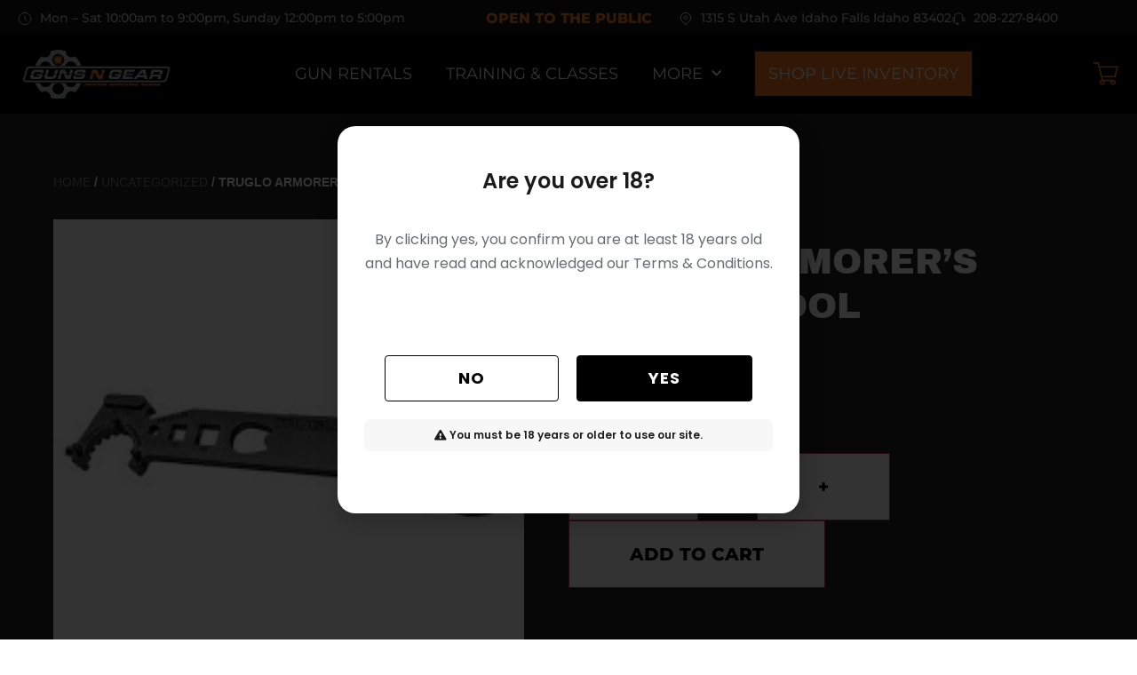

--- FILE ---
content_type: text/html; charset=UTF-8
request_url: https://gngsports.com/product/truglo-armorer-s-wrench-tool/
body_size: 61449
content:
<!doctype html>
<html lang="en-US">
<head>
	<meta charset="UTF-8">
<script>
var gform;gform||(document.addEventListener("gform_main_scripts_loaded",function(){gform.scriptsLoaded=!0}),document.addEventListener("gform/theme/scripts_loaded",function(){gform.themeScriptsLoaded=!0}),window.addEventListener("DOMContentLoaded",function(){gform.domLoaded=!0}),gform={domLoaded:!1,scriptsLoaded:!1,themeScriptsLoaded:!1,isFormEditor:()=>"function"==typeof InitializeEditor,callIfLoaded:function(o){return!(!gform.domLoaded||!gform.scriptsLoaded||!gform.themeScriptsLoaded&&!gform.isFormEditor()||(gform.isFormEditor()&&console.warn("The use of gform.initializeOnLoaded() is deprecated in the form editor context and will be removed in Gravity Forms 3.1."),o(),0))},initializeOnLoaded:function(o){gform.callIfLoaded(o)||(document.addEventListener("gform_main_scripts_loaded",()=>{gform.scriptsLoaded=!0,gform.callIfLoaded(o)}),document.addEventListener("gform/theme/scripts_loaded",()=>{gform.themeScriptsLoaded=!0,gform.callIfLoaded(o)}),window.addEventListener("DOMContentLoaded",()=>{gform.domLoaded=!0,gform.callIfLoaded(o)}))},hooks:{action:{},filter:{}},addAction:function(o,r,e,t){gform.addHook("action",o,r,e,t)},addFilter:function(o,r,e,t){gform.addHook("filter",o,r,e,t)},doAction:function(o){gform.doHook("action",o,arguments)},applyFilters:function(o){return gform.doHook("filter",o,arguments)},removeAction:function(o,r){gform.removeHook("action",o,r)},removeFilter:function(o,r,e){gform.removeHook("filter",o,r,e)},addHook:function(o,r,e,t,n){null==gform.hooks[o][r]&&(gform.hooks[o][r]=[]);var d=gform.hooks[o][r];null==n&&(n=r+"_"+d.length),gform.hooks[o][r].push({tag:n,callable:e,priority:t=null==t?10:t})},doHook:function(r,o,e){var t;if(e=Array.prototype.slice.call(e,1),null!=gform.hooks[r][o]&&((o=gform.hooks[r][o]).sort(function(o,r){return o.priority-r.priority}),o.forEach(function(o){"function"!=typeof(t=o.callable)&&(t=window[t]),"action"==r?t.apply(null,e):e[0]=t.apply(null,e)})),"filter"==r)return e[0]},removeHook:function(o,r,t,n){var e;null!=gform.hooks[o][r]&&(e=(e=gform.hooks[o][r]).filter(function(o,r,e){return!!(null!=n&&n!=o.tag||null!=t&&t!=o.priority)}),gform.hooks[o][r]=e)}});
</script>

	<meta name="viewport" content="width=device-width, initial-scale=1">
	<link rel="profile" href="https://gmpg.org/xfn/11">
	<meta name='robots' content='index, follow, max-snippet:-1, max-image-preview:large, max-video-preview:-1' />

	<!-- This site is optimized with the Yoast SEO plugin v26.6 - https://yoast.com/wordpress/plugins/seo/ -->
	<title>Truglo Armorer&#039;s Wrench/Tool - Guns N Gear</title>
	<link rel="canonical" href="https://gngsports.com/product/truglo-armorer-s-wrench-tool/" />
	<meta property="og:locale" content="en_US" />
	<meta property="og:type" content="article" />
	<meta property="og:title" content="Truglo Armorer&#039;s Wrench/Tool - Guns N Gear" />
	<meta property="og:description" content="Truglo Armorer&#039;s Wrench/Tool" />
	<meta property="og:url" content="https://gngsports.com/product/truglo-armorer-s-wrench-tool/" />
	<meta property="og:site_name" content="Guns N Gear" />
	<meta property="article:modified_time" content="2026-01-09T20:25:34+00:00" />
	<meta property="og:image" content="https://prodcaxisimages.blob.core.windows.net/1066/788130025215.jpg" />
	<meta name="twitter:card" content="summary_large_image" />
	<meta name="twitter:image" content="https://prodcaxisimages.blob.core.windows.net/1066/788130025215.jpg" />
	<script type="application/ld+json" class="yoast-schema-graph">{"@context":"https://schema.org","@graph":[{"@type":"WebPage","@id":"https://gngsports.com/product/truglo-armorer-s-wrench-tool/","url":"https://gngsports.com/product/truglo-armorer-s-wrench-tool/","name":"Truglo Armorer's Wrench/Tool - Guns N Gear","isPartOf":{"@id":"https://gngsports.com/#website"},"primaryImageOfPage":{"@id":"https://gngsports.com/product/truglo-armorer-s-wrench-tool/#primaryimage"},"image":{"@id":"https://gngsports.com/product/truglo-armorer-s-wrench-tool/#primaryimage"},"thumbnailUrl":"https://prodcaxisimages.blob.core.windows.net/1066/788130025215.jpg","datePublished":"2023-07-08T06:45:06+00:00","dateModified":"2026-01-09T20:25:34+00:00","breadcrumb":{"@id":"https://gngsports.com/product/truglo-armorer-s-wrench-tool/#breadcrumb"},"inLanguage":"en-US","potentialAction":[{"@type":"ReadAction","target":["https://gngsports.com/product/truglo-armorer-s-wrench-tool/"]}]},{"@type":"ImageObject","inLanguage":"en-US","@id":"https://gngsports.com/product/truglo-armorer-s-wrench-tool/#primaryimage","url":"https://prodcaxisimages.blob.core.windows.net/1066/788130025215.jpg","contentUrl":"https://prodcaxisimages.blob.core.windows.net/1066/788130025215.jpg"},{"@type":"BreadcrumbList","@id":"https://gngsports.com/product/truglo-armorer-s-wrench-tool/#breadcrumb","itemListElement":[{"@type":"ListItem","position":1,"name":"Home","item":"https://gngsports.com/"},{"@type":"ListItem","position":2,"name":"Shop","item":"https://gngsports.com/shop/"},{"@type":"ListItem","position":3,"name":"Truglo Armorer&#8217;s Wrench/Tool"}]},{"@type":"WebSite","@id":"https://gngsports.com/#website","url":"https://gngsports.com/","name":"Guns N Gear","description":"","publisher":{"@id":"https://gngsports.com/#organization"},"potentialAction":[{"@type":"SearchAction","target":{"@type":"EntryPoint","urlTemplate":"https://gngsports.com/?s={search_term_string}"},"query-input":{"@type":"PropertyValueSpecification","valueRequired":true,"valueName":"search_term_string"}}],"inLanguage":"en-US"},{"@type":"Organization","@id":"https://gngsports.com/#organization","name":"Guns N Gear","url":"https://gngsports.com/","logo":{"@type":"ImageObject","inLanguage":"en-US","@id":"https://gngsports.com/#/schema/logo/image/","url":"https://gngsports.com/wp-content/uploads/2023/06/logo.webp","contentUrl":"https://gngsports.com/wp-content/uploads/2023/06/logo.webp","width":536,"height":208,"caption":"Guns N Gear"},"image":{"@id":"https://gngsports.com/#/schema/logo/image/"}}]}</script>
	<!-- / Yoast SEO plugin. -->


<meta name="description" content="Truglo Armorer&#039;s Wrench/Tool">
<meta name="robots" content="index, follow, max-snippet:-1, max-image-preview:large, max-video-preview:-1">
<link rel="canonical" href="https://gngsports.com/product/truglo-armorer-s-wrench-tool/">
<meta property="og:url" content="https://gngsports.com/product/truglo-armorer-s-wrench-tool/">
<meta property="og:site_name" content="Guns N Gear">
<meta property="og:locale" content="en_US">
<meta property="og:type" content="product">
<meta property="article:author" content="">
<meta property="article:publisher" content="">
<meta property="og:title" content="Truglo Armorer&#039;s Wrench/Tool - Guns N Gear">
<meta property="og:description" content="Truglo Armorer&#039;s Wrench/Tool">
<meta property="og:image" content="https://prodcaxisimages.blob.core.windows.net/1066/788130025215.jpg">
<meta property="og:image:secure_url" content="https://prodcaxisimages.blob.core.windows.net/1066/788130025215.jpg">
<meta property="og:image:width" content="0">
<meta property="og:image:height" content="0">
<meta property="fb:pages" content="">
<meta property="fb:admins" content="">
<meta property="fb:app_id" content="">
<meta name="twitter:card" content="summary">
<meta name="twitter:site" content="">
<meta name="twitter:creator" content="">
<meta name="twitter:title" content="Truglo Armorer&#039;s Wrench/Tool - Guns N Gear">
<meta name="twitter:description" content="Truglo Armorer&#039;s Wrench/Tool">
<meta name="twitter:image" content="https://prodcaxisimages.blob.core.windows.net/1066/788130025215.jpg">
<link rel='dns-prefetch' href='//www.google.com' />
<link rel='dns-prefetch' href='//maps.googleapis.com' />
<link rel='dns-prefetch' href='//meet.jit.si' />
<link rel='dns-prefetch' href='//fonts.googleapis.com' />
<link href='https://fonts.gstatic.com' crossorigin rel='preconnect' />
<link rel="alternate" type="application/rss+xml" title="Guns N Gear &raquo; Feed" href="https://gngsports.com/feed/" />
<link rel="alternate" type="application/rss+xml" title="Guns N Gear &raquo; Comments Feed" href="https://gngsports.com/comments/feed/" />
<link rel="alternate" title="oEmbed (JSON)" type="application/json+oembed" href="https://gngsports.com/wp-json/oembed/1.0/embed?url=https%3A%2F%2Fgngsports.com%2Fproduct%2Ftruglo-armorer-s-wrench-tool%2F" />
<link rel="alternate" title="oEmbed (XML)" type="text/xml+oembed" href="https://gngsports.com/wp-json/oembed/1.0/embed?url=https%3A%2F%2Fgngsports.com%2Fproduct%2Ftruglo-armorer-s-wrench-tool%2F&#038;format=xml" />
<style id='wp-img-auto-sizes-contain-inline-css'>
img:is([sizes=auto i],[sizes^="auto," i]){contain-intrinsic-size:3000px 1500px}
/*# sourceURL=wp-img-auto-sizes-contain-inline-css */
</style>
<link rel='stylesheet' id='wc-authorize-net-cim-credit-card-checkout-block-css' href='https://gngsports.com/wp-content/plugins/woocommerce-gateway-authorize-net-cim/assets/css/blocks/wc-authorize-net-cim-checkout-block.css?ver=3.10.13' media='all' />
<link rel='stylesheet' id='wc-authorize-net-cim-echeck-checkout-block-css' href='https://gngsports.com/wp-content/plugins/woocommerce-gateway-authorize-net-cim/assets/css/blocks/wc-authorize-net-cim-checkout-block.css?ver=3.10.13' media='all' />
<link rel='stylesheet' id='font-awesome-css' href='https://gngsports.com/wp-content/plugins/woocommerce-ajax-filters/berocket/assets/css/font-awesome.min.css?ver=6.9' media='all' />
<link rel='stylesheet' id='berocket_aapf_widget-style-css' href='https://gngsports.com/wp-content/plugins/woocommerce-ajax-filters/assets/frontend/css/fullmain.min.css?ver=3.1.9.4' media='all' />
<style id='global-styles-inline-css'>
:root{--wp--preset--aspect-ratio--square: 1;--wp--preset--aspect-ratio--4-3: 4/3;--wp--preset--aspect-ratio--3-4: 3/4;--wp--preset--aspect-ratio--3-2: 3/2;--wp--preset--aspect-ratio--2-3: 2/3;--wp--preset--aspect-ratio--16-9: 16/9;--wp--preset--aspect-ratio--9-16: 9/16;--wp--preset--color--black: #000000;--wp--preset--color--cyan-bluish-gray: #abb8c3;--wp--preset--color--white: #ffffff;--wp--preset--color--pale-pink: #f78da7;--wp--preset--color--vivid-red: #cf2e2e;--wp--preset--color--luminous-vivid-orange: #ff6900;--wp--preset--color--luminous-vivid-amber: #fcb900;--wp--preset--color--light-green-cyan: #7bdcb5;--wp--preset--color--vivid-green-cyan: #00d084;--wp--preset--color--pale-cyan-blue: #8ed1fc;--wp--preset--color--vivid-cyan-blue: #0693e3;--wp--preset--color--vivid-purple: #9b51e0;--wp--preset--gradient--vivid-cyan-blue-to-vivid-purple: linear-gradient(135deg,rgb(6,147,227) 0%,rgb(155,81,224) 100%);--wp--preset--gradient--light-green-cyan-to-vivid-green-cyan: linear-gradient(135deg,rgb(122,220,180) 0%,rgb(0,208,130) 100%);--wp--preset--gradient--luminous-vivid-amber-to-luminous-vivid-orange: linear-gradient(135deg,rgb(252,185,0) 0%,rgb(255,105,0) 100%);--wp--preset--gradient--luminous-vivid-orange-to-vivid-red: linear-gradient(135deg,rgb(255,105,0) 0%,rgb(207,46,46) 100%);--wp--preset--gradient--very-light-gray-to-cyan-bluish-gray: linear-gradient(135deg,rgb(238,238,238) 0%,rgb(169,184,195) 100%);--wp--preset--gradient--cool-to-warm-spectrum: linear-gradient(135deg,rgb(74,234,220) 0%,rgb(151,120,209) 20%,rgb(207,42,186) 40%,rgb(238,44,130) 60%,rgb(251,105,98) 80%,rgb(254,248,76) 100%);--wp--preset--gradient--blush-light-purple: linear-gradient(135deg,rgb(255,206,236) 0%,rgb(152,150,240) 100%);--wp--preset--gradient--blush-bordeaux: linear-gradient(135deg,rgb(254,205,165) 0%,rgb(254,45,45) 50%,rgb(107,0,62) 100%);--wp--preset--gradient--luminous-dusk: linear-gradient(135deg,rgb(255,203,112) 0%,rgb(199,81,192) 50%,rgb(65,88,208) 100%);--wp--preset--gradient--pale-ocean: linear-gradient(135deg,rgb(255,245,203) 0%,rgb(182,227,212) 50%,rgb(51,167,181) 100%);--wp--preset--gradient--electric-grass: linear-gradient(135deg,rgb(202,248,128) 0%,rgb(113,206,126) 100%);--wp--preset--gradient--midnight: linear-gradient(135deg,rgb(2,3,129) 0%,rgb(40,116,252) 100%);--wp--preset--font-size--small: 13px;--wp--preset--font-size--medium: 20px;--wp--preset--font-size--large: 36px;--wp--preset--font-size--x-large: 42px;--wp--preset--spacing--20: 0.44rem;--wp--preset--spacing--30: 0.67rem;--wp--preset--spacing--40: 1rem;--wp--preset--spacing--50: 1.5rem;--wp--preset--spacing--60: 2.25rem;--wp--preset--spacing--70: 3.38rem;--wp--preset--spacing--80: 5.06rem;--wp--preset--shadow--natural: 6px 6px 9px rgba(0, 0, 0, 0.2);--wp--preset--shadow--deep: 12px 12px 50px rgba(0, 0, 0, 0.4);--wp--preset--shadow--sharp: 6px 6px 0px rgba(0, 0, 0, 0.2);--wp--preset--shadow--outlined: 6px 6px 0px -3px rgb(255, 255, 255), 6px 6px rgb(0, 0, 0);--wp--preset--shadow--crisp: 6px 6px 0px rgb(0, 0, 0);}:root { --wp--style--global--content-size: 800px;--wp--style--global--wide-size: 1200px; }:where(body) { margin: 0; }.wp-site-blocks > .alignleft { float: left; margin-right: 2em; }.wp-site-blocks > .alignright { float: right; margin-left: 2em; }.wp-site-blocks > .aligncenter { justify-content: center; margin-left: auto; margin-right: auto; }:where(.wp-site-blocks) > * { margin-block-start: 24px; margin-block-end: 0; }:where(.wp-site-blocks) > :first-child { margin-block-start: 0; }:where(.wp-site-blocks) > :last-child { margin-block-end: 0; }:root { --wp--style--block-gap: 24px; }:root :where(.is-layout-flow) > :first-child{margin-block-start: 0;}:root :where(.is-layout-flow) > :last-child{margin-block-end: 0;}:root :where(.is-layout-flow) > *{margin-block-start: 24px;margin-block-end: 0;}:root :where(.is-layout-constrained) > :first-child{margin-block-start: 0;}:root :where(.is-layout-constrained) > :last-child{margin-block-end: 0;}:root :where(.is-layout-constrained) > *{margin-block-start: 24px;margin-block-end: 0;}:root :where(.is-layout-flex){gap: 24px;}:root :where(.is-layout-grid){gap: 24px;}.is-layout-flow > .alignleft{float: left;margin-inline-start: 0;margin-inline-end: 2em;}.is-layout-flow > .alignright{float: right;margin-inline-start: 2em;margin-inline-end: 0;}.is-layout-flow > .aligncenter{margin-left: auto !important;margin-right: auto !important;}.is-layout-constrained > .alignleft{float: left;margin-inline-start: 0;margin-inline-end: 2em;}.is-layout-constrained > .alignright{float: right;margin-inline-start: 2em;margin-inline-end: 0;}.is-layout-constrained > .aligncenter{margin-left: auto !important;margin-right: auto !important;}.is-layout-constrained > :where(:not(.alignleft):not(.alignright):not(.alignfull)){max-width: var(--wp--style--global--content-size);margin-left: auto !important;margin-right: auto !important;}.is-layout-constrained > .alignwide{max-width: var(--wp--style--global--wide-size);}body .is-layout-flex{display: flex;}.is-layout-flex{flex-wrap: wrap;align-items: center;}.is-layout-flex > :is(*, div){margin: 0;}body .is-layout-grid{display: grid;}.is-layout-grid > :is(*, div){margin: 0;}body{padding-top: 0px;padding-right: 0px;padding-bottom: 0px;padding-left: 0px;}a:where(:not(.wp-element-button)){text-decoration: underline;}:root :where(.wp-element-button, .wp-block-button__link){background-color: #32373c;border-width: 0;color: #fff;font-family: inherit;font-size: inherit;font-style: inherit;font-weight: inherit;letter-spacing: inherit;line-height: inherit;padding-top: calc(0.667em + 2px);padding-right: calc(1.333em + 2px);padding-bottom: calc(0.667em + 2px);padding-left: calc(1.333em + 2px);text-decoration: none;text-transform: inherit;}.has-black-color{color: var(--wp--preset--color--black) !important;}.has-cyan-bluish-gray-color{color: var(--wp--preset--color--cyan-bluish-gray) !important;}.has-white-color{color: var(--wp--preset--color--white) !important;}.has-pale-pink-color{color: var(--wp--preset--color--pale-pink) !important;}.has-vivid-red-color{color: var(--wp--preset--color--vivid-red) !important;}.has-luminous-vivid-orange-color{color: var(--wp--preset--color--luminous-vivid-orange) !important;}.has-luminous-vivid-amber-color{color: var(--wp--preset--color--luminous-vivid-amber) !important;}.has-light-green-cyan-color{color: var(--wp--preset--color--light-green-cyan) !important;}.has-vivid-green-cyan-color{color: var(--wp--preset--color--vivid-green-cyan) !important;}.has-pale-cyan-blue-color{color: var(--wp--preset--color--pale-cyan-blue) !important;}.has-vivid-cyan-blue-color{color: var(--wp--preset--color--vivid-cyan-blue) !important;}.has-vivid-purple-color{color: var(--wp--preset--color--vivid-purple) !important;}.has-black-background-color{background-color: var(--wp--preset--color--black) !important;}.has-cyan-bluish-gray-background-color{background-color: var(--wp--preset--color--cyan-bluish-gray) !important;}.has-white-background-color{background-color: var(--wp--preset--color--white) !important;}.has-pale-pink-background-color{background-color: var(--wp--preset--color--pale-pink) !important;}.has-vivid-red-background-color{background-color: var(--wp--preset--color--vivid-red) !important;}.has-luminous-vivid-orange-background-color{background-color: var(--wp--preset--color--luminous-vivid-orange) !important;}.has-luminous-vivid-amber-background-color{background-color: var(--wp--preset--color--luminous-vivid-amber) !important;}.has-light-green-cyan-background-color{background-color: var(--wp--preset--color--light-green-cyan) !important;}.has-vivid-green-cyan-background-color{background-color: var(--wp--preset--color--vivid-green-cyan) !important;}.has-pale-cyan-blue-background-color{background-color: var(--wp--preset--color--pale-cyan-blue) !important;}.has-vivid-cyan-blue-background-color{background-color: var(--wp--preset--color--vivid-cyan-blue) !important;}.has-vivid-purple-background-color{background-color: var(--wp--preset--color--vivid-purple) !important;}.has-black-border-color{border-color: var(--wp--preset--color--black) !important;}.has-cyan-bluish-gray-border-color{border-color: var(--wp--preset--color--cyan-bluish-gray) !important;}.has-white-border-color{border-color: var(--wp--preset--color--white) !important;}.has-pale-pink-border-color{border-color: var(--wp--preset--color--pale-pink) !important;}.has-vivid-red-border-color{border-color: var(--wp--preset--color--vivid-red) !important;}.has-luminous-vivid-orange-border-color{border-color: var(--wp--preset--color--luminous-vivid-orange) !important;}.has-luminous-vivid-amber-border-color{border-color: var(--wp--preset--color--luminous-vivid-amber) !important;}.has-light-green-cyan-border-color{border-color: var(--wp--preset--color--light-green-cyan) !important;}.has-vivid-green-cyan-border-color{border-color: var(--wp--preset--color--vivid-green-cyan) !important;}.has-pale-cyan-blue-border-color{border-color: var(--wp--preset--color--pale-cyan-blue) !important;}.has-vivid-cyan-blue-border-color{border-color: var(--wp--preset--color--vivid-cyan-blue) !important;}.has-vivid-purple-border-color{border-color: var(--wp--preset--color--vivid-purple) !important;}.has-vivid-cyan-blue-to-vivid-purple-gradient-background{background: var(--wp--preset--gradient--vivid-cyan-blue-to-vivid-purple) !important;}.has-light-green-cyan-to-vivid-green-cyan-gradient-background{background: var(--wp--preset--gradient--light-green-cyan-to-vivid-green-cyan) !important;}.has-luminous-vivid-amber-to-luminous-vivid-orange-gradient-background{background: var(--wp--preset--gradient--luminous-vivid-amber-to-luminous-vivid-orange) !important;}.has-luminous-vivid-orange-to-vivid-red-gradient-background{background: var(--wp--preset--gradient--luminous-vivid-orange-to-vivid-red) !important;}.has-very-light-gray-to-cyan-bluish-gray-gradient-background{background: var(--wp--preset--gradient--very-light-gray-to-cyan-bluish-gray) !important;}.has-cool-to-warm-spectrum-gradient-background{background: var(--wp--preset--gradient--cool-to-warm-spectrum) !important;}.has-blush-light-purple-gradient-background{background: var(--wp--preset--gradient--blush-light-purple) !important;}.has-blush-bordeaux-gradient-background{background: var(--wp--preset--gradient--blush-bordeaux) !important;}.has-luminous-dusk-gradient-background{background: var(--wp--preset--gradient--luminous-dusk) !important;}.has-pale-ocean-gradient-background{background: var(--wp--preset--gradient--pale-ocean) !important;}.has-electric-grass-gradient-background{background: var(--wp--preset--gradient--electric-grass) !important;}.has-midnight-gradient-background{background: var(--wp--preset--gradient--midnight) !important;}.has-small-font-size{font-size: var(--wp--preset--font-size--small) !important;}.has-medium-font-size{font-size: var(--wp--preset--font-size--medium) !important;}.has-large-font-size{font-size: var(--wp--preset--font-size--large) !important;}.has-x-large-font-size{font-size: var(--wp--preset--font-size--x-large) !important;}
:root :where(.wp-block-pullquote){font-size: 1.5em;line-height: 1.6;}
/*# sourceURL=global-styles-inline-css */
</style>
<link rel='stylesheet' id='photoswipe-css' href='https://gngsports.com/wp-content/plugins/woocommerce/assets/css/photoswipe/photoswipe.min.css?ver=10.4.3' media='all' />
<link rel='stylesheet' id='photoswipe-default-skin-css' href='https://gngsports.com/wp-content/plugins/woocommerce/assets/css/photoswipe/default-skin/default-skin.min.css?ver=10.4.3' media='all' />
<link rel='stylesheet' id='woocommerce-layout-css' href='https://gngsports.com/wp-content/plugins/woocommerce/assets/css/woocommerce-layout.css?ver=10.4.3' media='all' />
<link rel='stylesheet' id='woocommerce-smallscreen-css' href='https://gngsports.com/wp-content/plugins/woocommerce/assets/css/woocommerce-smallscreen.css?ver=10.4.3' media='only screen and (max-width: 768px)' />
<link rel='stylesheet' id='woocommerce-general-css' href='https://gngsports.com/wp-content/plugins/woocommerce/assets/css/woocommerce.css?ver=10.4.3' media='all' />
<style id='woocommerce-inline-inline-css'>
.woocommerce form .form-row .required { visibility: visible; }
/*# sourceURL=woocommerce-inline-inline-css */
</style>
<link rel='stylesheet' id='wt-smart-coupon-for-woo-css' href='https://gngsports.com/wp-content/plugins/wt-smart-coupons-for-woocommerce/public/css/wt-smart-coupon-public.css?ver=2.2.6' media='all' />
<link rel='stylesheet' id='brands-styles-css' href='https://gngsports.com/wp-content/plugins/woocommerce/assets/css/brands.css?ver=10.4.3' media='all' />
<link rel='stylesheet' id='parent-style-css' href='https://gngsports.com/wp-content/themes/hello-elementor/style.css?ver=1.0.1' media='all' />
<link rel='stylesheet' id='child-style-css' href='https://gngsports.com/wp-content/themes/hello-child/style.css?ver=1.0.9' media='all' />
<link rel='stylesheet' id='hello-elementor-css' href='https://gngsports.com/wp-content/themes/hello-elementor/assets/css/reset.css?ver=3.4.5' media='all' />
<link rel='stylesheet' id='hello-elementor-theme-style-css' href='https://gngsports.com/wp-content/themes/hello-elementor/assets/css/theme.css?ver=3.4.5' media='all' />
<link rel='stylesheet' id='hello-elementor-header-footer-css' href='https://gngsports.com/wp-content/themes/hello-elementor/assets/css/header-footer.css?ver=3.4.5' media='all' />
<link rel='stylesheet' id='elementor-frontend-css' href='https://gngsports.com/wp-content/plugins/elementor/assets/css/frontend.min.css?ver=3.34.0' media='all' />
<link rel='stylesheet' id='elementor-post-5-css' href='https://gngsports.com/wp-content/uploads/elementor/css/post-5.css?ver=1768011359' media='all' />
<link rel='stylesheet' id='widget-icon-list-css' href='https://gngsports.com/wp-content/plugins/elementor/assets/css/widget-icon-list.min.css?ver=3.34.0' media='all' />
<link rel='stylesheet' id='widget-heading-css' href='https://gngsports.com/wp-content/plugins/elementor/assets/css/widget-heading.min.css?ver=3.34.0' media='all' />
<link rel='stylesheet' id='widget-image-css' href='https://gngsports.com/wp-content/plugins/elementor/assets/css/widget-image.min.css?ver=3.34.0' media='all' />
<link rel='stylesheet' id='widget-nav-menu-css' href='https://gngsports.com/wp-content/plugins/elementor-pro/assets/css/widget-nav-menu.min.css?ver=3.34.0' media='all' />
<link rel='stylesheet' id='e-sticky-css' href='https://gngsports.com/wp-content/plugins/elementor-pro/assets/css/modules/sticky.min.css?ver=3.34.0' media='all' />
<link rel='stylesheet' id='widget-social-icons-css' href='https://gngsports.com/wp-content/plugins/elementor/assets/css/widget-social-icons.min.css?ver=3.34.0' media='all' />
<link rel='stylesheet' id='e-apple-webkit-css' href='https://gngsports.com/wp-content/plugins/elementor/assets/css/conditionals/apple-webkit.min.css?ver=3.34.0' media='all' />
<link rel='stylesheet' id='widget-woocommerce-product-images-css' href='https://gngsports.com/wp-content/plugins/elementor-pro/assets/css/widget-woocommerce-product-images.min.css?ver=3.34.0' media='all' />
<link rel='stylesheet' id='widget-woocommerce-product-meta-css' href='https://gngsports.com/wp-content/plugins/elementor-pro/assets/css/widget-woocommerce-product-meta.min.css?ver=3.34.0' media='all' />
<link rel='stylesheet' id='widget-woocommerce-product-price-css' href='https://gngsports.com/wp-content/plugins/elementor-pro/assets/css/widget-woocommerce-product-price.min.css?ver=3.34.0' media='all' />
<link rel='stylesheet' id='widget-woocommerce-product-add-to-cart-css' href='https://gngsports.com/wp-content/plugins/elementor-pro/assets/css/widget-woocommerce-product-add-to-cart.min.css?ver=3.34.0' media='all' />
<link rel='stylesheet' id='widget-woocommerce-product-data-tabs-css' href='https://gngsports.com/wp-content/plugins/elementor-pro/assets/css/widget-woocommerce-product-data-tabs.min.css?ver=3.34.0' media='all' />
<link rel='stylesheet' id='e-animation-fadeIn-css' href='https://gngsports.com/wp-content/plugins/elementor/assets/lib/animations/styles/fadeIn.min.css?ver=3.34.0' media='all' />
<link rel='stylesheet' id='e-popup-css' href='https://gngsports.com/wp-content/plugins/elementor-pro/assets/css/conditionals/popup.min.css?ver=3.34.0' media='all' />
<link rel='stylesheet' id='e-animation-slideInRight-css' href='https://gngsports.com/wp-content/plugins/elementor/assets/lib/animations/styles/slideInRight.min.css?ver=3.34.0' media='all' />
<link rel='stylesheet' id='elementor-icons-css' href='https://gngsports.com/wp-content/plugins/elementor/assets/lib/eicons/css/elementor-icons.min.css?ver=5.45.0' media='all' />
<link rel='stylesheet' id='uael-frontend-css' href='https://gngsports.com/wp-content/plugins/ultimate-elementor/assets/min-css/uael-frontend.min.css?ver=1.42.1' media='all' />
<link rel='stylesheet' id='uael-teammember-social-icons-css' href='https://gngsports.com/wp-content/plugins/elementor/assets/css/widget-social-icons.min.css?ver=3.24.0' media='all' />
<link rel='stylesheet' id='uael-social-share-icons-brands-css' href='https://gngsports.com/wp-content/plugins/elementor/assets/lib/font-awesome/css/brands.css?ver=5.15.3' media='all' />
<link rel='stylesheet' id='uael-social-share-icons-fontawesome-css' href='https://gngsports.com/wp-content/plugins/elementor/assets/lib/font-awesome/css/fontawesome.css?ver=5.15.3' media='all' />
<link rel='stylesheet' id='uael-nav-menu-icons-css' href='https://gngsports.com/wp-content/plugins/elementor/assets/lib/font-awesome/css/solid.css?ver=5.15.3' media='all' />
<link rel='stylesheet' id='elementor-post-84-css' href='https://gngsports.com/wp-content/uploads/elementor/css/post-84.css?ver=1768011359' media='all' />
<link rel='stylesheet' id='elementor-post-32-css' href='https://gngsports.com/wp-content/uploads/elementor/css/post-32.css?ver=1768011359' media='all' />
<link rel='stylesheet' id='elementor-post-2255-css' href='https://gngsports.com/wp-content/uploads/elementor/css/post-2255.css?ver=1768011369' media='all' />
<link rel='stylesheet' id='elementor-post-121172-css' href='https://gngsports.com/wp-content/uploads/elementor/css/post-121172.css?ver=1768011360' media='all' />
<link rel='stylesheet' id='elementor-post-2469-css' href='https://gngsports.com/wp-content/uploads/elementor/css/post-2469.css?ver=1768011360' media='all' />
<script id='wpacu-google-fonts-async-load' >
WebFontConfig={google:{families:['Noto+Sans:400,400italic,700,latin,latin-ext','Poppins:700,800,900,latin,latin-ext&display=swap']}};(function(wpacuD){var wpacuWf=wpacuD.createElement('script'),wpacuS=wpacuD.scripts[0];wpacuWf.src=('https:'===document.location.protocol?'https':'http')+'://ajax.googleapis.com/ajax/libs/webfont/1.6.26/webfont.js';wpacuWf.async=!0;wpacuS.parentNode.insertBefore(wpacuWf,wpacuS)})(document);
</script><link rel='stylesheet' id='evcal_cal_default-css' href='//gngsports.com/wp-content/plugins/eventon-lite/assets/css/eventon_styles.css?ver=2.4.9' media='all' />
<link rel='stylesheet' id='evo_font_icons-css' href='//gngsports.com/wp-content/plugins/eventon-lite/assets/fonts/all.css?ver=2.4.9' media='all' />
<link rel='stylesheet' id='eventon_dynamic_styles-css' href='//gngsports.com/wp-content/plugins/eventon-lite/assets/css/eventon_dynamic_styles.css?ver=2.4.9' media='all' />
<link rel='stylesheet' id='sv-wc-payment-gateway-payment-form-v5_15_12-css' href='https://gngsports.com/wp-content/plugins/woocommerce-gateway-authorize-net-cim/vendor/skyverge/wc-plugin-framework/woocommerce/payment-gateway/assets/css/frontend/sv-wc-payment-gateway-payment-form.min.css?ver=5.15.12' media='all' />
<link rel='stylesheet' id='eael-general-css' href='https://gngsports.com/wp-content/plugins/essential-addons-for-elementor-lite/assets/front-end/css/view/general.min.css?ver=6.5.5' media='all' />
<link rel='stylesheet' id='elementor-gf-local-archivoblack-css' href='https://gngsports.com/wp-content/uploads/elementor/google-fonts/css/archivoblack.css?ver=1749589650' media='all' />
<link rel='stylesheet' id='elementor-gf-local-montserrat-css' href='https://gngsports.com/wp-content/uploads/elementor/google-fonts/css/montserrat.css?ver=1749589754' media='all' />
<link rel='stylesheet' id='elementor-gf-local-oswald-css' href='https://gngsports.com/wp-content/uploads/elementor/google-fonts/css/oswald.css?ver=1749589763' media='all' />
<link rel='stylesheet' id='elementor-gf-local-titilliumweb-css' href='https://gngsports.com/wp-content/uploads/elementor/google-fonts/css/titilliumweb.css?ver=1749589672' media='all' />
<link rel='stylesheet' id='elementor-gf-local-poppins-css' href='https://gngsports.com/wp-content/uploads/elementor/google-fonts/css/poppins.css?ver=1749589681' media='all' />
<link rel='stylesheet' id='elementor-gf-local-roboto-css' href='https://gngsports.com/wp-content/uploads/elementor/google-fonts/css/roboto.css?ver=1749589720' media='all' />
<link rel='stylesheet' id='elementor-icons-shared-0-css' href='https://gngsports.com/wp-content/plugins/elementor/assets/lib/font-awesome/css/fontawesome.min.css?ver=5.15.3' media='all' />
<link rel='stylesheet' id='elementor-icons-fa-solid-css' href='https://gngsports.com/wp-content/plugins/elementor/assets/lib/font-awesome/css/solid.min.css?ver=5.15.3' media='all' />
<link rel='stylesheet' id='elementor-icons-fa-brands-css' href='https://gngsports.com/wp-content/plugins/elementor/assets/lib/font-awesome/css/brands.min.css?ver=5.15.3' media='all' />
<script src="https://gngsports.com/wp-includes/js/jquery/jquery.min.js?ver=3.7.1" id="jquery-core-js"></script>
<script src="https://gngsports.com/wp-includes/js/jquery/jquery-migrate.min.js?ver=3.4.1" id="jquery-migrate-js"></script>
<script src="https://gngsports.com/wp-content/plugins/recaptcha-woo/js/rcfwc.js?ver=1.0" id="rcfwc-js-js" defer data-wp-strategy="defer"></script>
<script src="https://www.google.com/recaptcha/api.js?hl=en_US" id="recaptcha-js" defer data-wp-strategy="defer"></script>
<script src="https://gngsports.com/wp-content/plugins/woocommerce/assets/js/jquery-blockui/jquery.blockUI.min.js?ver=2.7.0-wc.10.4.3" id="wc-jquery-blockui-js" defer data-wp-strategy="defer"></script>
<script id="wc-add-to-cart-js-extra">
var wc_add_to_cart_params = {"ajax_url":"/wp-admin/admin-ajax.php","wc_ajax_url":"/?wc-ajax=%%endpoint%%","i18n_view_cart":"View cart","cart_url":"https://gngsports.com/cart/","is_cart":"","cart_redirect_after_add":"no"};
//# sourceURL=wc-add-to-cart-js-extra
</script>
<script src="https://gngsports.com/wp-content/plugins/woocommerce/assets/js/frontend/add-to-cart.min.js?ver=10.4.3" id="wc-add-to-cart-js" defer data-wp-strategy="defer"></script>
<script src="https://gngsports.com/wp-content/plugins/woocommerce/assets/js/zoom/jquery.zoom.min.js?ver=1.7.21-wc.10.4.3" id="wc-zoom-js" defer data-wp-strategy="defer"></script>
<script src="https://gngsports.com/wp-content/plugins/woocommerce/assets/js/flexslider/jquery.flexslider.min.js?ver=2.7.2-wc.10.4.3" id="wc-flexslider-js" defer data-wp-strategy="defer"></script>
<script src="https://gngsports.com/wp-content/plugins/woocommerce/assets/js/photoswipe/photoswipe.min.js?ver=4.1.1-wc.10.4.3" id="wc-photoswipe-js" defer data-wp-strategy="defer"></script>
<script src="https://gngsports.com/wp-content/plugins/woocommerce/assets/js/photoswipe/photoswipe-ui-default.min.js?ver=4.1.1-wc.10.4.3" id="wc-photoswipe-ui-default-js" defer data-wp-strategy="defer"></script>
<script id="wc-single-product-js-extra">
var wc_single_product_params = {"i18n_required_rating_text":"Please select a rating","i18n_rating_options":["1 of 5 stars","2 of 5 stars","3 of 5 stars","4 of 5 stars","5 of 5 stars"],"i18n_product_gallery_trigger_text":"View full-screen image gallery","review_rating_required":"yes","flexslider":{"rtl":false,"animation":"slide","smoothHeight":true,"directionNav":false,"controlNav":"thumbnails","slideshow":false,"animationSpeed":500,"animationLoop":false,"allowOneSlide":false},"zoom_enabled":"1","zoom_options":[],"photoswipe_enabled":"1","photoswipe_options":{"shareEl":false,"closeOnScroll":false,"history":false,"hideAnimationDuration":0,"showAnimationDuration":0},"flexslider_enabled":"1"};
//# sourceURL=wc-single-product-js-extra
</script>
<script src="https://gngsports.com/wp-content/plugins/woocommerce/assets/js/frontend/single-product.min.js?ver=10.4.3" id="wc-single-product-js" defer data-wp-strategy="defer"></script>
<script src="https://gngsports.com/wp-content/plugins/woocommerce/assets/js/js-cookie/js.cookie.min.js?ver=2.1.4-wc.10.4.3" id="wc-js-cookie-js" defer data-wp-strategy="defer"></script>
<script id="woocommerce-js-extra">
var woocommerce_params = {"ajax_url":"/wp-admin/admin-ajax.php","wc_ajax_url":"/?wc-ajax=%%endpoint%%","i18n_password_show":"Show password","i18n_password_hide":"Hide password"};
//# sourceURL=woocommerce-js-extra
</script>
<script src="https://gngsports.com/wp-content/plugins/woocommerce/assets/js/frontend/woocommerce.min.js?ver=10.4.3" id="woocommerce-js" defer data-wp-strategy="defer"></script>
<script id="wt-smart-coupon-for-woo-js-extra">
var WTSmartCouponOBJ = {"ajaxurl":"https://gngsports.com/wp-admin/admin-ajax.php","wc_ajax_url":"https://gngsports.com/?wc-ajax=","nonces":{"public":"6bd303e4b6","apply_coupon":"79925b2e46"},"labels":{"please_wait":"Please wait...","choose_variation":"Please choose a variation","error":"Error !!!"},"shipping_method":[],"payment_method":"","is_cart":""};
//# sourceURL=wt-smart-coupon-for-woo-js-extra
</script>
<script src="https://gngsports.com/wp-content/plugins/wt-smart-coupons-for-woocommerce/public/js/wt-smart-coupon-public.js?ver=2.2.6" id="wt-smart-coupon-for-woo-js"></script>
<link rel='shortlink' href='https://gngsports.com/?p=10551' />
	<noscript><style>.woocommerce-product-gallery{ opacity: 1 !important; }</style></noscript>
	
<meta name="google-site-verification" content="WXmfZjjjbqbFwtCvRUphTiji6dWkx9M60E19FWKeqt4" />

<script defer type="text/javascript" src="https://api.pirsch.io/pirsch.js" id="pirschjs" data-code="GzmhL2o2ilp46HL76zh1zgCfJR5EeFdq"></script>

<script defer src="https://api.pirsch.io/pa.js"     id="pianjs"     data-code="3cLad7bw38JiT3XcIEKcaJmhi8RymRa6"></script>
<script>
jQuery(document).ready(function() {
	const myInterval = setInterval(function () {
		var getUrlParameter = function getUrlParameter(sParam) {
    var sPageURL = window.location.search.substring(1),
        sURLVariables = sPageURL.split('&'),
        sParameterName,
        i;

    for (i = 0; i < sURLVariables.length; i++) {
        sParameterName = sURLVariables[i].split('=');

        if (sParameterName[0] === sParam) {
            return sParameterName[1] === undefined ? true : decodeURIComponent(sParameterName[1]);
        }
    }
    return false;
	};
		
		
		if(getUrlParameter('filters') == 'product_cat[94]') {
			jQuery('.berocket_single_filter_widget_2549').css('display', 'none !important');
			jQuery('.berocket_single_filter_widget_2549').addClass('hide');
			clearInterval(myInterval);
		}
	}, 1000);
});
</script>
<style>
	/* Global CSS */
html {
   scroll-behavior: smooth;
}
*:focus {
   outline: unset;
}
*:last-child {
   margin-bottom: 0;
}
h1, h2, h3, h4, h5, h6 {
   margin-top: 0;
}
div[data-elementor-type="header"] + main {
    min-height: calc(100vh - 253px);
}
.gform_button:focus {
    outline: none !important;
}
.gform_required_legend,
.gform_validation_errors {
    display: none;
}
.uael-question-span:focus {
    outline: unset;
}
.elementor-element {
	--widgets-spacing: 20px 0px;
}

/* Header CSS */
.main_header .nav-btn a {
    padding: 15px !important;
    background: #f47a1f;
}
.main_header_ic .elementor-icon-wrapper {
    display: flex;
}
.main_header_count .header_cart_count {
    background-color: #fff;
    color: #FA8120;
    font-weight: bold;
    font-size: 12px;
    line-height: 1;
    min-width: 20px;
    height: 20px;
    display: flex;
    flex-wrap: wrap;
    align-items: center;
    justify-content: center;
    padding: 2px 5px;
    -webkit-border-radius: 30px;
    border-radius: 30px;
    font-family: "Montserrat", Sans-serif;
    margin: -15px 0 0 -5px;
}
.main_header_nav .elementor-item-active {
    font-weight: 700 !important;
    border-bottom: 1px solid;
    border-color: rgb(127, 128, 128);
}
.main_header_nav .sub-menu {
    box-shadow: 0 3px 6px 3px rgba(0,0,0,0.24);
}
@media(max-width: 1024px) {
    .main_header_nav .elementor-nav-menu--dropdown {
        margin-top: 29px;
    }
}
/* Footer CSS */
@media(max-width: 767px) {
	.footer_nav li {
		width: 100%;
	}
	.footer_nav li a {
		text-align: center;
		justify-content: center;
	}
}

/* Home CSS */
.home_banner_btn a {
    display: inline-flex;
    align-items: center;
    min-height: 56px;
}
.home_text p:not(:last-child) {
    margin-bottom: 24px;
}
.btn_light a {
    display: flex;
    align-items: center;
    justify-content: center;
    min-height: 56px;
}
.btn_dark a {
    display: flex;
    align-items: center;
    justify-content: center;
    min-height: 56px;
}
.home_about_img img {
    min-width: 338px;
}
.text_no_margin p {
    margin-bottom: 0;
}
@media(max-width: 767px) {
    .home_about_img img {
        min-width: 320px;
        min-height: 320px;
        max-width: 320px;
        max-height: 320px;
    }
}
@media(max-width: 360px) {
    .home_about_img img {
        min-width: 280px !important;
        min-height: 280px !important;
        max-width: 280px !important;
        max-height: 280px !important;
    }
}
.home_free_text p:not(:last-child) {
    margin-bottom: 24px;
}
@media (max-width: 767px) {
    .home_indoor .elementor-heading-title {
        overflow-wrap: break-word;
    }
}
.home_services .gunrange_info .elementor-cta__title {
   padding: 24px; 
}
.home_services .gunrange_info:hover .elementor-cta__title{
    text-shadow: 2px 4px 2px rgba(0,0,0,0.2);
}
.home_service_item .elementor-cta__title {
    padding: 0 !important;
}

/* About Page CSS */
.about_gallery img {
    max-width: 100px;
}
.about_gallery .slick-track {
    display: flex;
    align-items: center;
}
.about_gallery .slick-list {
    height: fit-content !important;
}

/* BAnquet Page CSS*/
.banquet_gallery .elementor-thumbnails-swiper .elementor-carousel-image {
    aspect-ratio: 13 / 9 !important;
}
.banquet_text ul {
    padding-left: 20px;
}
.banquet_text li {
    display: flex;
    align-items: center;
    justify-content: center;
    position: relative;
}
.banquet_text li:before {
    content: "";
    display: block;
    width: 3px;
    height: 3px;
    border-radius: 100%;
    background: #a4a4a4;
    margin-right: 5px;
}
/* Contact Page CSS */
.contact_form_sec .gfield_label .gfield_required {
    display: none !important;
}

/* FAQ Page CSS*/
.faq_sec .uael-accordion-icon-opened svg {
    transform: rotate(180deg);
}
.faq_sec .uael-accordion-title.uael-title-active {
    padding: 24px 0px 16px 0px !important;
}

/* Team PAge CSS */
.team_sec .elementor-widget-uael-content-toggle .uael-rbs-wrapper .uael-rbs-toggle-sections {
    text-align: center;
}
.team_sec .elementor-widget-uael-content-toggle .uael-rbs-wrapper .uael-rbs-toggle-sections strong {
    font-size: 24px;
    line-height: 30px;
    font-weight: inherit;
    color: #f7f7f7;
    font-style: italic;
}
.team_sec .elementor-widget-uael-content-toggle .uael-rbs-wrapper {
    display: flex;
    flex-wrap: wrap;
    flex-direction: column-reverse;
}
.team_sec .elementor-widget-uael-content-toggle .uael-rbs-wrapper .uael-rbs-toggle {
    padding: 0;
    margin: 0;
}
.team_sec .elementor-widget-uael-content-toggle .uael-rbs-wrapper .uael-rbs-toggle .uael-sec-1 {
    display: none;
}
.team_sec .elementor-widget-uael-content-toggle .uael-rbs-wrapper .uael-rbs-toggle .uael-sec-2 {
    display: none;
}
.team_sec .elementor-widget-uael-content-toggle .uael-rbs-wrapper .uael-rbs-toggle .uael-rbs-switch-label .uael-rbs-slider::before {
    display: none;
}
.team_sec .elementor-widget-uael-content-toggle .uael-rbs-wrapper .uael-rbs-toggle .uael-rbs-switch-label .uael-rbs-slider::after {
    font-family: 'Montserrat';
    content: '+ Show More';
    font-size: 18px;
    line-height: 20px;
    color: #7f8080;
}
.team_sec .elementor-widget-uael-content-toggle .uael-rbs-wrapper .uael-rbs-toggle .uael-rbs-switch-label input:checked + .uael-rbs-slider::after {
    content: '- Show Less';
}
.team_sec .elementor-widget-uael-content-toggle .uael-rbs-wrapper .uael-rbs-toggle .uael-rbs-switch-label {
    width: auto;
    height: auto;
}
.team_sec .elementor-widget-uael-content-toggle .uael-rbs-wrapper .uael-rbs-toggle .uael-rbs-switch-label .uael-rbs-slider {
    position: relative;
    top: auto;
    left: auto;
    right: auto;
    bottom: auto;
}
.team_sec_item .uael-rbs-toggle {
    display: none;
}

/* Rentals Page CSS */
.rentals_no_marging p {
    margin-bottom: 0;
}
.rentals_no_marging h1 {
   font-size: 22px;
   color: #f7f7f7;
   text-align: center;
}
.rentals_no_marging ul {
    text-align: start;
    padding-left: 20px;
}
.rental_sec .rental_features img {
    height: 169px;
    object-fit: cover;
}
.rental_sec .rental_features a {
   color: inherit;
   text-decoration: underline;
}
.rental_sec .rental_features a:hover {
    color: rgb(191, 191, 191);
}
/* LookBook Page CSS */
.lookbook_gallery img {
    vertical-align: top;
}
/* Range Page CSS */
@media (min-width: 1024px) {
    .range_posts .uael-post__inner-wrap {
        height: 37em;
    }
}
.range_posts .uael-post__thumbnail img {
    max-height: 300px;
    object-fit: cover;
}
.range_posts .uael-post__content-wrap {
    display: flex;
    flex-direction: column;
    align-items: flex-start;
}
.range_posts .uael-post__meta-data {
    order: -1;
}
.range_posts .uael-post__bg-wrap:hover {
    box-shadow: rgb(187, 187, 187) 0px 0px 28px -3px;
}

/* Membership Page Css */
.membership_iframe iframe {
    vertical-align: top;
}
.membership_text a {
    color: #7f8080;
    text-decoration: underline;
}
.membership_text a:hover {
    color: #bfbfbf;
}

/* Surpressor Page CSS */
.surpressor_text ul {
    text-align: left;
}
.surpressor_gallery figure {
    margin: 0 10px !important;
}












	
	/* Events css */

.ajde_evcal_calendar.cev #evcal_list {
   border-radius: 0px !important;
}

.ajde_evcal_calendar.color #evcal_list .eventon_list_event a:hover {
   border: 0px !important;
}

.events_sec .eventon_events_list {}

.eventon_events_list .eventon_list_event .event_description {
   border: 0px !important;
}

.events_sec .eventon_list_event {
   border-radius: 0px !important;
   border: 0px solid #E1E1E1;
   background: #212121 !important;
   padding: 0px !important;
   margin-bottom: 20px !important;
}

.events_sec .eventon_list_event .desc_trig_outter>a {
   background: #212121 !important;
   padding: 60px 75px !important;
}

.events_sec .eventon_list_event .evcal_cblock .date {
   color: #FFF;
   text-align: center;
   font-family: Archivo;
   font-size: 50px;
   font-style: normal;
   font-weight: 400;
   line-height: 70px;
   text-transform: uppercase;
}

.events_sec .eventon_list_event .evcal_cblock .month {
   color: #FFF;
   text-align: center;
   font-family: Archivo;
   font-size: 20px;
   font-style: normal;
   font-weight: 400;
   line-height: 30px;
   text-transform: uppercase;
}

.events_sec .eventon_list_event .evoet_cx:first-child {
   margin-right: 50px !important;
}

.events_sec .eventon_list_event .evcal_desc .evcal_event_title {
   color: #FA8120 !important;
   font-family: Archivo !important;
   font-size: 36px !important;
   font-style: normal;
   font-weight: 400;
   line-height: 50px !important;
   text-transform: uppercase !important;
   padding: 0px !important;
}

.events_sec .eventon_list_event .evcal_desc {
   position: relative;
   margin: 0px !important;
   padding-right: 220px;
   padding-left: 60px;
   border-left: 1px solid #585858;
}

.events_sec .eventon_list_event .evcal_desc:after {
   content: "Read More";
   display: block;
   color: #7a7a7a;
   font-family: 'Montserrat';
   font-size: 14px;
   font-style: normal;
   font-weight: 800;
   line-height: 30px;
   text-transform: uppercase;
   background-image: url(/wp-content/uploads/2023/07/arrow.svg);
   background-repeat: no-repeat;
   background-size: 8px;
   background-position: 100% 50%;
   position: absolute;
   left: 60px;
   bottom: 20px;
   padding-right: 20px;
}

.events_sec .eventon_list_event .evcal_desc:before {
   content: "book";
   color: #000;
   text-align: center;
   font-family: Montserrat;
   font-size: 20px;
   font-style: normal;
   font-weight: 800;
   line-height: normal;
   text-transform: uppercase;
   border-radius: 0;
   background: #FFf;
   padding: 25px;
   min-width: 240px;
   text-align: center;
   position: absolute;
   right: 0px;
   top: 50%;
   transform: translateY(-50%);
}

.events_sec .calendar_header .evo-gototoday-btn {
   font-family: Archivo;
   font-size: 10px;
   font-weight: 500;
   text-transform: uppercase;
   line-height: 28px;
   letter-spacing: -0.5px;
   color: #fff;
   background-color: #FF3535;
   border-style: solid;
   border-width: 1px 1px 1px 1px;
   border-color: var(--e-global-color-7e52ec3);
   border-radius: 60px 60px 60px 60px;
   padding: 4px 21px 2px 21px;
   opacity: 1;
}

.events_sec .eventon_list_event.no_events {
   border-radius: 0px !important;
   background: #212121 !important;
   padding: 60px 75px !important;
}

.events_sec .eventon_list_event.no_events>.no_events {
   background: transparent !important;
   padding: 0 !important;
   color: #fff;
   font-size: 16px;
   font-style: normal;
   font-weight: 400;
   line-height: 30px;
   letter-spacing: -0.64px;
}

.events_sec .evo_header_title .evo_month_title {
   color: #fff !important;
   font-family: Archivo !important;
   font-size: 28px;
   font-style: normal;
   font-weight: 400 !important;
   line-height: 30px;
   text-transform: uppercase;
   padding: 0 48px;
}

.events_sec .evo_header_title {
   padding: 20px 0 60px;
   justify-content: center;
}

.ajde_evcal_calendar .calendar_header .evcal_arrows,
.evo_footer_nav .evcal_arrows {
   background-color: transparent !important;
   color: #fff !important;
   display: flex;
   align-items: center;
   justify-content: center;
   height: 64px;
   width: 64px;
}

.ajde_evcal_calendar .calendar_header .evcal_arrows:hover,
.evo_footer_nav .evcal_arrows:hover {
   border-color: #fff;
   background-color: #000;
}

.ajde_evcal_calendar .calendar_header .evcal_arrows:before,
.evo_footer_nav .evcal_arrows:before {
   border-color: #fff;
}

.ajde_evcal_calendar #evcal_prev {
   position: absolute;
   left: 29%;
}

.events_sec .evocard_box {
   background: #F5F5F5;
   margin-bottom: 10px;
}

.events_sec .evocard_row .evo_h3,
.events_sec .evocard_box.addtocal .evcal_evdata_cell a {
   font-family: Archivo !important;
   font-size: 14px !important;
   font-style: normal !important;
   font-weight: 700 !important;
   line-height: 20px !important;
   text-transform: uppercase !important;
   color: #000 !important;
}

.events_sec .evocard_box.addtocal .evcal_evdata_cell a:hover {
   color: #FF3535 !important;
   opacity: 1;
}

.evcal_evdata_row .evcal_evdata_icons i {
   color: #000 !important;
}

.events_sec .evocard_box {
   color: #000 !important;
   font-family: Archivo !important;
   font-size: 30px;
   font-style: normal;
   font-weight: 700 !important;
   line-height: 40px;
   text-transform: uppercase;
}

.events_sec .event_description .evcal_close {
   background: transparent;
   background-image: url(http://3.212.178.93//home/gngsports/public_html/wp-content/uploads/2023/07/arrow-2.svg);
   background-repeat: no-repeat;
   background-size: 20px;
   background-position: center;
   transform: rotate(180deg);
}

.events_sec .event_description .evo_card_row_end:before {
   opacity: 0;
}

@media(max-width: 1024px) {
   .events_sec .eventon_list_event .evcal_cblock .date {
      font-size: 30px;
   }

   .events_sec .eventon_list_event .evcal_cblock .month {
      font-size: 16px;
      line-height: 30px;
   }

   .events_sec .eventon_list_event .evoet_cx:first-child {
      margin-right: 20px !important;
   }

   .events_sec .eventon_list_event .evcal_desc .evcal_event_title {
      font-size: 20px !important;
      line-height: 30px !important;
   }

   .ajde_evcal_calendar #evcal_prev {
      left: 18%;
   }

   .events_sec .eventon_list_event .evcal_desc:after {
      bottom: 30px;
      left: 30px;
   }

   .events_sec .eventon_list_event .desc_trig_outter>a {
      padding: 40px !important;
   }

   .events_sec .eventon_list_event .evcal_desc {
      padding-left: 30px;
   }
}

@media(max-width: 767px) {
   .events_sec .eventon_list_event .desc_trig_outter>a {
      display: flex;
      flex-flow: row wrap;
   }

   .events_sec .eventon_list_event .evoet_cx:first-child {
      width: 100%;
      margin: 0 0 20px 0 !important;
   }

   .events_sec .eventon_list_event .evoet_cx:first-child>span {
      justify-content: center;
   }

   .events_sec .eventon_list_event .evcal_desc {
      padding: 0 0 130px !important;
      width: 100%;
      min-width: 100%;
      border: unset;
   }

   .events_sec .eventon_list_event .evcal_desc:after {
      left: 50%;
      transform: translateX(-50%);
      bottom: 0;
   }

   .events_sec .eventon_list_event .evcal_desc:before {
      width: 100%;
      top: unset;
      bottom: 50px;
      left: 50%;
      transform: translateX(-50%);
      display: block;
      padding: 18px 20px;
      min-width: unset;
      font-size: 14px;

   }

   .events_sec .eventon_list_event .evcal_desc .evcal_event_title {
      text-align: center;
   }

   .events_sec .evo_header_title .evo_month_title {
      font-size: 18px;
      line-height: 32px;
      padding: 0 28px;
   }

   .ajde_evcal_calendar .calendar_header .evcal_arrows,
   .evo_footer_nav .evcal_arrows {
      height: 35px;
      width: 35px;
   }

   .ajde_evcal_calendar #evcal_prev {
      left: unset;
      position: relative;
   }

   .events_sec .evo_header_title {
      padding: 20px 0 20px;
   }
}







body>.select2-container {
   margin-top: 32px;
}

*:focus {
   outline: none;
}

.owl-dot:focus {
   outline: none !important;
}

/* Header Custom Cart */
.custom_header_cart a {
   display: block;
   padding: 8px;
   position: relative;
}

.woocommerce-checkout-payment .payment_methods li fieldset {
   margin: 0px;
   padding: 0px;
   border: 0px;
}

.gun_brand_name .elementor-shortcode {
   font-family: "Montserrat", Sans-serif;
   font-size: 15px;
   line-height: 23px;
   text-transform: uppercase;
   font-weight: 700;
   color: #f47e20;
   letter-spacing: 1px;
}

.custom_header_cart svg {
   width: 20px;
   height: auto;
}

.custom_header_cart .count {
   background-color: #fa8120;
   position: absolute;
   top: -1px;
   left: 3px;
   z-index: 1;
   display: block;
   padding: 3px 5px;
   font-family: "Montserrat", Sans-serif;
   color: #000000;
   font-weight: 700;
   line-height: 1;
   font-size: 11px;
   border-radius: 20px;
}

/* Header Custom Cart */

/* Terms & Conditions Popup */
.terms_condition {
   position: fixed;
   top: 0;
   left: 0;
   right: 0;
   bottom: 0;
   z-index: 99;
   background-color: rgba(0, 0, 0, 0.8);
   overflow: auto;
   padding: 50px 20px;
}

.terms_condition .terms_condition_cont {
   max-width: 900px;
   margin: auto;
   background-color: #fff;
   padding: 50px 40px;
   font-family: "Montserrat", Sans-serif;
   font-size: 15px;
   line-height: 25px;
   position: relative;
}

.terms_condition .terms_condition_cont a#term_con_off {
   position: absolute;
   top: 0;
   right: 0;
   line-height: 1;
   padding: 15px;
}

.terms_condition .terms_condition_cont a#term_con_off svg {
   vertical-align: top;
}

.terms_condition .terms_condition_cont a {
   color: inherit;
   text-decoration: underline;
}

.terms_condition .terms_condition_cont h2 {
   margin-bottom: 10px;
   font-weight: 700;
}

.terms_condition .terms_condition_cont h3 {
   font-size: 22px;
   line-height: 30px;
   font-weight: 600;
   margin-bottom: 10px;
}

/* Terms & Conditions Popup */

/* Shop Page */
html body ul.products {
   padding: 0;
}

.shop_top_slider .owl-carousel .shop_top_slide {
   display: flex;
   flex-wrap: wrap;
   overflow: hidden;
   background-color: #161616;
}

.shop_top_slider .owl-carousel .shop_top_slide .shop_top_slide_img {
   width: calc(45% + 5vw);
   border-radius: 0 60px 60px 0;
   overflow: hidden;
   transform: skewX(-12deg);
   margin-left: -5vw;
}

.shop_top_slider .owl-carousel .shop_top_slide .shop_top_slide_img img {
   width: 100%;
   height: 700px;
   object-fit: cover;
   transform: skewX(12deg) scale(1.2);
}

.shop_top_slider .owl-carousel .shop_top_slide .shop_top_slide_cont {
   width: 55%;
   padding: 80px 100px 0 100px;
   text-align: center;
}

.shop_top_slider .owl-carousel .shop_top_slide .shop_top_slide_cont .shop_top_slide_cont_in {
   max-width: 800px;
}

.shop_top_slider .owl-carousel .shop_top_slide .shop_top_slide_cont h2 {
   font-family: "Archivo Black", Sans-serif;
   font-size: 60px;
   line-height: 70px;
   text-transform: uppercase;
   color: #ffffff;
   margin-bottom: 30px;
}

.shop_top_slider .owl-carousel .shop_top_slide .shop_top_slide_cont h2 a {
   color: inherit;
}

.shop_top_slider .owl-carousel .shop_top_slide .shop_top_slide_cont .shop_top_slide_price {
   font-family: "Archivo Black", Sans-serif;
   font-size: 40px;
   line-height: 50px;
   text-transform: uppercase;
   color: #FA8120;
   margin-bottom: 48px;
}

.shop_top_slider .owl-carousel .shop_top_slide .shop_top_slide_cont .shop_top_slide_btn a {
   display: inline-block;
   vertical-align: top;
   background-color: #ffffff;
   font-family: "Archivo Black", Sans-serif;
   font-size: 20px;
   line-height: 20px;
   letter-spacing: -0.5px;
   text-transform: uppercase;
   color: #000;
   padding: 26px;
   min-width: 240px;
}

.shop_top_slider .owl-carousel .owl-nav {
   position: absolute;
   top: 50%;
   left: 60px;
   right: 60px;
   height: 0;
   display: flex;
   justify-content: space-between;
   margin-top: -25px;
}

.shop_top_slider .owl-carousel .owl-nav button {
   width: 56px;
   height: 56px;
   display: flex;
   align-items: center;
   justify-content: center;
}

.shop_top_slider .owl-carousel .owl-dots {
   position: absolute;
   bottom: 60px;
   right: 0;
   width: 55%;
   text-align: center;
}

.shop_top_slider .owl-carousel .owl-dots .owl-dot {
   display: inline-flex;
   align-items: center;
   justify-content: center;
   width: 64px;
   height: 64px;
   margin: 0 3px;
   vertical-align: top;
   border: 1px solid transparent;
   border-radius: 100px;
   font-family: "Archivo Black", Sans-serif;
   font-size: 20px;
   color: #2b2b2b;
   line-height: 1;
   letter-spacing: 0;
}

.shop_top_slider .owl-carousel .owl-dots .owl-dot.active {
   color: #ffffff;
   border-color: #FA8120;
}

.shop_pg_cats .elementor-widget-container .uael-woo-categories-inner .products li.product-category .uael-product-cat-inner {
   background-color: #000000;
}

.shop_pg_cats .elementor-widget-container .uael-woo-categories-inner .products li.product-category .uael-product-cat-inner::before {
   display: block;
   content: '';
   width: 1px;
   height: 130px;
   background-color: #ffffff;
   position: absolute;
   top: 0;
   left: 0;
   right: 0;
   margin: auto;
   z-index: 2;
}

.shop_pg_cats .elementor-widget-container .uael-woo-categories-inner .products li.product-category .uael-product-cat-inner::after {
   display: block;
   content: '';
   position: absolute;
   top: 0;
   left: 0;
   right: 0;
   bottom: 0;
   background: rgb(0, 0, 0);
   background: linear-gradient(180deg, rgba(0, 0, 0, 0) 0%, #000000 100%);
   z-index: 1;
}

.shop_pg_cats .elementor-widget-container .uael-woo-categories-inner .products li.product-category .uael-product-cat-inner img {
   width: 100%;
   height: 400px;
   object-fit: cover;
}

.shop_pg_cats .elementor-widget-container .uael-woo-categories-inner .products li.product-category .uael-product-cat-inner .uael-category__title-wrap {
   position: absolute;
   top: 150px;
   left: 0;
   right: 0;
   bottom: auto;
   z-index: 3;
   padding: 0 20px;
}

.shop_pg_cats .elementor-widget-container .uael-woo-categories-inner .products li.product-category .uael-product-cat-desc {
   position: absolute;
   top: 185px;
   left: 0;
   right: 0;
   z-index: 3;
}

.shop_pg_cats .elementor-widget-container .uael-woo-categories-inner .products li.product-category .uael-product-cat-desc .uael-term-description {
   max-width: 250px;
   margin: auto;
}

.shop_pg_cats .elementor-widget-container .uael-woo-categories-inner .products li.product-category>a::after {
   display: block;
   content: 'Shop Now';
   position: absolute;
   left: 0;
   right: 0;
   bottom: 50px;
   z-index: 1;
   margin: auto;
   max-width: 150px;
   text-align: center;
   color: #f47917;
   font-family: "Montserrat", Sans-serif;
   font-weight: 700;
   font-size: 13px;
   line-height: 1;
   text-transform: uppercase;
   border: 1px solid rgba(255, 255, 255, 0.2);
   padding: 16px 16px 18px 16px;
   transition: all 0.3s ease-in-out;
}

.shop_pg_cats .elementor-widget-container .uael-woo-categories-inner .products li.product-category>a:hover::after {
   background-color: #f47917;
   border-color: #f47917;
   color: #ffffff;
}

.product_grid .elementor-widget-container .uael-woocommerce .uael-woo-products-inner .products .product.instock::before {
   display: block;
   content: 'In Stock';
   position: absolute;
   top: 0;
   left: 10px;
   background: url(/wp-content/uploads/2023/06/stock_label_bg.svg) no-repeat top right;
   -webkit-background-size: auto 100%;
   background-size: auto 100%;
   z-index: 1;
   font-family: "Montserrat", Sans-serif;
   font-size: 12px;
   line-height: 1;
   font-weight: 700;
   text-transform: uppercase;
   color: #ffffff;
   pointer-events: none;
   padding: 11px 30px 13px 16px;
}

.product_grid .elementor-widget-container .uael-woocommerce .uael-woo-products-inner .products .product .uael-woo-product-wrapper {
   position: relative;
   padding-top: 30px;
}

.product_grid .elementor-widget-container .uael-woocommerce .uael-woo-products-inner .products .product .uael-woo-product-wrapper .uael-woo-products-thumbnail-wrap img {
   width: 100%;
   height: 200px;
   object-fit: contain;
   padding: 30px;
   vertical-align: top;
}

.product_grid .elementor-widget-container .uael-woocommerce .uael-woo-products-inner .products .product .uael-woo-product-wrapper .add_to_cart_button {
   position: absolute;
   left: 0;
   right: 0;
   bottom: 0;
   z-index: 1;
   margin: 0;
   border-top: 1px solid #ebebeb;
   -webkit-border-radius: 0;
   border-radius: 0;
}

.product_grid .elementor-widget-container .uael-woocommerce .uael-woo-products-inner .products .product .uael-woo-product-wrapper .added_to_cart {
   display: inline-block;
   vertical-align: top;
   font-family: 'Montserrat', Helvetica, Arial, Lucida, sans-serif;
   font-size: 14px;
   line-height: 1;
   font-weight: 700;
   text-transform: uppercase;
   color: #fa8120;
   margin-top: 22px;
}

.shop_brand_slider .owl-carousel .owl-stage-outer {
   overflow: visible;
}

.shop_brand_slider .shop_brand_logo {
   border: 1px solid #ebebeb;
   border-left: 0;
}

.shop_brand_slider .owl-item:first-child .shop_brand_logo {
   border-left: 1px solid #ebebeb;
}

.shop_brand_slider .shop_brand_logo a {
   display: block;
}

.shop_brand_slider .owl-carousel .owl-dots {
   line-height: 1;
   text-align: center;
   padding-top: 50px;
}

.shop_brand_slider .owl-carousel .owl-dots button.owl-dot {
   padding: 8px !important;
}

.shop_brand_slider .owl-carousel .owl-dots button.owl-dot span {
   background-color: #e0e0e0;
   width: 13px;
   height: 13px;
   display: block;
   border-radius: 20px;
}

.shop_brand_slider .owl-carousel .owl-dots button.owl-dot.active span {
   width: 80px;
   background-color: #F98120;
}

.products_grid_v2 .woocommerce ul.products li.product {
   position: relative;
}

.products_grid_v2 .woocommerce ul.products li.product a.woocommerce-LoopProduct-link {
   padding-bottom: 80px;
}

.products_grid_v2 .woocommerce ul.products li.product a.woocommerce-LoopProduct-link img {
   width: 100%;
   height: 200px;
   object-fit: contain;
   padding: 30px;
   margin: 0;
}

.products_grid_v2 .woocommerce ul.products li.product a.woocommerce-LoopProduct-link h2.woocommerce-loop-product__title {
   padding: 0 30px;
}

.products_grid_v2 .woocommerce ul.products li.product a.woocommerce-LoopProduct-link span.price {
   margin: 0;
   padding: 0 30px;
}

.products_grid_v2 .woocommerce ul.products li.product a.add_to_cart_button {
   width: 100%;
   position: absolute;
   left: 0;
   right: 0;
   bottom: 0;
   z-index: 1;
   text-align: center;
}

html body .berocket_single_filter_widget {
   margin-bottom: 30px;
}

html body .berocket_single_filter_widget .bapf_sfilter .bapf_head h3 {
   font-family: 'Montserrat', Helvetica, Arial, Lucida, sans-serif;
   font-size: 14px;
   line-height: 24px;
   font-weight: 700;
   text-transform: uppercase;
   color: #ffffff;
   margin-bottom: 15px;
}

html body .berocket_single_filter_widget .bapf_sfilter .bapf_head h3 i.bapf_colaps_smb {
   width: 15px;
   height: 15px;
}

html body .berocket_single_filter_widget .bapf_sfilter .bapf_head h3 i.bapf_colaps_smb::before,
html body .berocket_single_filter_widget .bapf_sfilter .bapf_head h3 i.bapf_colaps_smb::after {
   display: block;
   content: '';
   width: 100%;
   height: 1px;
   background-color: #FA8120;
   position: absolute;
   top: 0;
   left: 0;
   right: 0;
   bottom: 0;
   margin: auto;
}

html body .berocket_single_filter_widget .bapf_sfilter .bapf_head h3 i.bapf_colaps_smb::after {
   display: none;
   transform: rotateZ(90deg);
}

html body .berocket_single_filter_widget .bapf_sfilter .bapf_head h3 i.bapf_colaps_smb.fa-chevron-down::after {
   display: block;
}

html body .berocket_single_filter_widget .bapf_sfilter .bapf_body .bapf_form .bapf_input {
   background-color: #333;
   border: 0;
   padding: 14px 50px 14px 20px;
   color: #ffffff;
   font-family: 'Montserrat', Helvetica, Arial, Lucida, sans-serif;
   font-size: 14px;
   line-height: 24px;
   height: auto;
   border-radius: 0;
}

html body .berocket_single_filter_widget .bapf_sfilter .bapf_body .bapf_form .bapf_search {
   border: 0;
   margin: 0;
   width: 50px;
   height: 100%;
   display: flex;
   align-items: center;
   justify-content: center;
   background-color: transparent;
   font-size: 15px;
   color: #ffffff;
   border-radius: 0;
}


html body .berocket_single_filter_widget .bapf_sfilter.bapf_ckbox .bapf_body ul {
   padding: 0;
}

html body .berocket_single_filter_widget .bapf_sfilter.bapf_ckbox .bapf_body ul>li {
   color: #909090;
   font-family: 'Montserrat', Helvetica, Arial, Lucida, sans-serif;
   font-size: 14px;
   line-height: 24px;
   margin-bottom: 8px !important;
   position: relative;
   transition: all .3s;
}

html body .berocket_single_filter_widget .bapf_sfilter.bapf_ckbox .bapf_body ul>li:hover {
   color: #ffffff;
}

html body .berocket_single_filter_widget .bapf_sfilter.bapf_ckbox .bapf_body ul>li.checked {
   color: #ffffff;
}

html body .berocket_single_filter_widget .bapf_sfilter.bapf_ckbox .bapf_body ul>li input[type="checkbox"] {
   position: absolute;
   top: 0;
   left: 0;
   opacity: 0;
}

html body .berocket_single_filter_widget .bapf_sfilter.bapf_ckbox .bapf_body ul>li label {
   vertical-align: top;
   position: relative;
   padding-left: 34px;
   line-height: inherit !important;
}

html body .berocket_single_filter_widget .bapf_sfilter.bapf_ckbox .bapf_body ul>li label::before {
   display: block;
   content: '';
   position: absolute;
   top: 2px;
   left: 0;
   width: 20px;
   height: 20px;
   border: 2px solid #2E2E2E;
}

html body .berocket_single_filter_widget .bapf_sfilter.bapf_ckbox .bapf_body ul>li label::after {
   display: none;
   content: '';
   width: 10px;
   height: 10px;
   background-color: #fa8120;
   position: absolute;
   top: 7px;
   left: 5px;
}

html body .berocket_single_filter_widget .bapf_sfilter.bapf_ckbox .bapf_body ul>li input:checked+label::before {
   border-color: #fa8120;
}

html body .berocket_single_filter_widget .bapf_sfilter.bapf_ckbox .bapf_body ul>li input:checked+label::after {
   display: block;
}

html body .berocket_single_filter_widget .bapf_sfilter .bapf_body .select2-container .selection {
   display: block;
}

html body .berocket_single_filter_widget .bapf_sfilter .bapf_body .select2-container .selection .select2-selection {
   background-color: #333333;
   border: 0;
   border-radius: 0;
   height: auto;
}

html body .berocket_single_filter_widget .bapf_sfilter .bapf_body .select2-container .selection .select2-selection .select2-selection__rendered {
   padding: 12px 40px 14px 20px;
   color: #ffffff;
   font-family: 'Montserrat', Helvetica, Arial, Lucida, sans-serif;
   font-size: 14px;
   line-height: 24px;
}

html body .berocket_single_filter_widget .bapf_sfilter .bapf_body .select2-container .selection .select2-selection .select2-selection__arrow {
   height: 100%;
}

html body .berocket_single_filter_widget .bapf_sfilter .bapf_body .select2-container .selection .select2-selection .select2-selection__arrow b {
   border-color: #ffffff transparent transparent transparent;
   border-width: 5px;
   left: 15px;
}

html body .select2-container .select2-dropdown .select2-search {
   display: none;
}

html body .select2-container .select2-dropdown {
   background-color: #333;
   border: 0;
   border-radius: 0;
	display:block;
}

html body .select2-container .select2-dropdown .select2-results ul.select2-results__options {
   scrollbar-width: thin;
}

html body .select2-container .select2-dropdown .select2-results ul.select2-results__options>li.select2-results__option {
   color: #ffffff;
   font-family: 'Montserrat', Helvetica, Arial, Lucida, sans-serif;
   font-size: 14px;
   line-height: 24px;
   padding: 9px 14px;
}

html body .select2-container .select2-dropdown .select2-results ul.select2-results__options>li.select2-results__option.select2-results__option--highlighted {
   background-color: #fa8120;
}

html body .select2-container .select2-dropdown .select2-results ul.select2-results__options>li.select2-results__option[aria-selected="true"] {
   background-color: transparent;
}

html body .berocket_single_filter_widget .bapf_sfilter .bapf_body .bapf_slidr_all .irs {
   height: 60px;
}

html body .berocket_single_filter_widget .bapf_sfilter .bapf_body .bapf_slidr_all .irs .irs-line {
   height: 8px;
   background-color: rgba(255, 255, 255, 0.1);
   border-radius: 20px;
}

html body .berocket_single_filter_widget .bapf_sfilter .bapf_body .bapf_slidr_all .irs .irs-min,
html body .berocket_single_filter_widget .bapf_sfilter .bapf_body .bapf_slidr_all .irs .irs-max {
   visibility: visible !important;
   top: auto;
   bottom: 0;
   background-color: transparent;
   padding: 0;
   border-radius: 0;
   font-family: 'Montserrat', Helvetica, Arial, Lucida, sans-serif;
   font-size: 12px;
   line-height: 1;
   color: #4A4A4A;
   font-weight: 500;
}

html body .berocket_single_filter_widget .bapf_sfilter .bapf_body .bapf_slidr_all .irs .irs-bar {
   height: 8px;
   background-color: #FA8120;
}

html body .berocket_single_filter_widget .bapf_sfilter .bapf_body .bapf_slidr_all .irs .irs-handle {
   width: 15px;
   height: 15px;
   background-color: #212121;
   border: 5px solid #fff;
   cursor: pointer;
   border-radius: 20px;
}

html body .berocket_single_filter_widget .bapf_sfilter .bapf_body .bapf_slidr_all .irs .irs-handle i {
   display: none;
}

html body .berocket_single_filter_widget .bapf_sfilter .bapf_body .bapf_slidr_all .irs .irs-from,
html body .berocket_single_filter_widget .bapf_sfilter .bapf_body .bapf_slidr_all .irs .irs-to {
   background-color: transparent;
   padding: 0;
   border-radius: 0;
   font-family: 'Montserrat', Helvetica, Arial, Lucida, sans-serif;
   font-size: 12px;
   line-height: 1;
   font-weight: 700;
}

html body .berocket_single_filter_widget .bapf_sfilter .bapf_body .bapf_slidr_all .irs .irs-from::before,
html body .berocket_single_filter_widget .bapf_sfilter .bapf_body .bapf_slidr_all .irs .irs-to::before {
   display: none;
}

.prod_sorting_drop .bapf_sfilter.bapf_slct {
   display: inline-flex;
   align-items: center;
   gap: 20px;
}

.prod_sorting_drop .berocket_single_filter_widget {
   text-align: right;
}

html body .prod_sorting_drop .berocket_single_filter_widget,
html body .prod_sorting_drop .berocket_single_filter_widget .bapf_sfilter .bapf_head h3 {
   margin: 0;
}

html body .prod_sorting_drop .berocket_single_filter_widget .bapf_sfilter .bapf_body {
   min-width: 250px;
   text-align: left;
}

/* Shop Page */

/* Single Product */
.single_product_main_sec .woocommerce-product-gallery .woocommerce-product-gallery__image img {
   height: 450px !important;
   padding: 20px;
   object-fit: contain;
   background-color: #fff;
}

.single_product_main_sec .woocommerce-product-gallery ol.flex-control-thumbs img {
   height: 100px !important;
   object-fit: contain;
   background-color: #ffffff;
   padding: 10px;
   opacity: 0.1 !important;
}

.single_product_main_sec .woocommerce-product-gallery ol.flex-control-thumbs img.flex-active {
   opacity: 1 !important;
}

.pro_tabbing_sec .woocommerce-tabs ul.tabs li {
   border: 0 !important;
}

.pro_tabbing_sec .woocommerce-tabs ul.tabs li a {
   padding: 0 !important;
}

.pro_tabbing_sec .spec_content_wrap table {
   max-width: 570px;
   margin: 0;
}

.pro_tabbing_sec table tbody>tr:nth-child(2n+1)>td,
.pro_tabbing_sec table tbody>tr:nth-child(2n+1)>th {
   background-color: #eeeeee;
   border: 0;
}

.pro_tabbing_sec table.shop_attributes tr:nth-child(2n) td,
.pro_tabbing_sec table.shop_attributes tr:nth-child(2n) th {
   background: transparent;
   border: 0;
}

.pro_tabbing_sec .spec_content_wrap table.shop_attributes th {
   width: 230px;
   padding: 8px 18px;
   font-family: "Helvetica", Sans-serif;
   font-size: 14px;
   font-weight: bold;
   line-height: 34px;
   text-align: left;
   text-transform: uppercase;
   color: #1F1E1D;
}

.pro_tabbing_sec .spec_content_wrap table.shop_attributes td {
   padding: 0;
   font-family: "Helvetica", Sans-serif;
   font-size: 18px;
   font-weight: 400;
   line-height: 34px;
   text-align: left;
   color: #1F1E1D;
   font-style: normal;
}

.pro_tabbing_sec .spec_content_wrap table.shop_attributes td p {
   margin: 0;
   padding: 8px 18px;
}

.pro_tabbing_sec .woocommerce-tabs .woocommerce-Tabs-panel a {
   color: #1F1E1D;
   text-decoration: underline;
}

.pro_tabbing_sec .woocommerce-tabs .woocommerce-Tabs-panel div+h2 {
   margin-top: 30px;
}

.pro_tabbing_sec .woocommerce-tabs .woocommerce-Tabs-panel h2 {
   color: #1F1E1D;
   font-family: "Archivo Black", Sans-serif;
   font-size: 30px;
   font-weight: 400;
   text-transform: uppercase;
   line-height: 40px;
   margin-bottom: 20px;
}

.pro_tabbing_sec .woocommerce-tabs .panel {
   padding: 0 !important;
}

.pro_tabbing_sec .woocommerce-tabs ul.tabs {
   padding: 0 !important;
   margin: 0 0 15px !important;
}

.pro_tabbing_sec .woocommerce-tabs ul.tabs li {
   margin: 0 !important;
}

.single_product_main_sec .elementor-add-to-cart .stock {
   display: none;
}

/* Single Product */

/* Cart Page */
body.woocommerce-cart .woocommerce .cart-collaterals .cart_totals .shop_table tr.cart-discount td a.woocommerce-remove-coupon {
   color: inherit;
   font-size: 0;
   vertical-align: top;
   color: #000;
}

body.woocommerce-cart .woocommerce .cart-collaterals .cart_totals .shop_table tr.cart-discount td a.woocommerce-remove-coupon::after {
   content: "\f00d";
   font-size: 12px;
   line-height: 20px;
   color: #fff;
   background-color: #161616;
   border: 0;
   width: 23px;
   height: 23px;
   display: inline-flex;
   text-align: center;
   border-radius: 100px;
   margin: 1px 0 0 5px;
   font-weight: 400;
   font-family: "Font Awesome 5 Free";
   align-items: center;
   justify-content: center;
}

.woocommerce-cart main#content.site-main {
   width: 100%;
   max-width: 100%;
   padding: 0 !important;
}

.woocommerce-cart main#content.site-main header.page-header {
   display: none;
}

.woocommerce-cart .woocommerce {
   display: flex;
   flex-wrap: wrap;
}

.woocommerce-cart .woocommerce .woocommerce-cart-form {
   width: 68%;
   padding: 70px 120px 80px;
}

.woocommerce-cart .woocommerce .cart-collaterals {
   width: 32%;
   background-color: #f4f4f4;
   padding: 70px 35px;
   min-height: 80vh;
}

.woocommerce-cart .woocommerce .cart-collaterals .cart_totals {
   float: none;
   width: 100%;
}

.woocommerce-cart .woocommerce .cart-collaterals .cart_totals>h2 {
   font-family: "Archivo Black", Sans-serif;
   font-size: 40px;
   line-height: 50px;
   color: #000;
   font-weight: 400;
   text-transform: uppercase;
   margin: 0 0 30px;
}

.woocommerce-cart .cart-collaterals .cart_totals table {
   border: 0;
   margin: 0;
}

.woocommerce-cart footer.entry-footer {
   display: none;
}

.woocommerce-cart .woocommerce form.checkout_coupon .button::after,
.woocommerce-cart .wc-proceed-to-checkout .checkout-button::after {
   content: none !important;
}

.woocommerce-cart .wc-proceed-to-checkout .checkout-button {
   background-color: #fa8120 !important;
   border-radius: 0;
   font-size: 14px !important;
   text-transform: uppercase;
   padding: 25px 20px !important;
   font-weight: 700;
   margin: 0 !important;
   font-family: 'Montserrat', Helvetica, Arial, Lucida, sans-serif;
   border: 0 !important;
   color: #fff !important;
   line-height: 24px !important;
   transition: all .3s;
}

.woocommerce-cart .wc-proceed-to-checkout .checkout-button:hover {
   background-color: #000000 !important;
}

.woocommerce-cart .cart-collaterals .cart_totals table tr th,
.woocommerce-cart .cart-collaterals .cart_totals table tr td {
   padding: 15px 10px;
   border-color: #d3d3d3;
   border-top: 0;
}

.woocommerce-cart .cart-collaterals .cart_totals table tr th {
   color: #6F6F6F;
   font-size: 16px;
   line-height: 26px;
   font-family: 'Montserrat', Helvetica, Arial, Lucida, sans-serif;
   font-weight: normal;
   background-color: transparent;
}

.woocommerce-cart .cart-collaterals .cart_totals table tr td strong {
   font-weight: normal;
}

.woocommerce-cart .cart-collaterals .cart_totals table tr td {
   color: #fa8120;
   font-size: 18px;
   line-height: 26px;
   font-family: 'Montserrat', Helvetica, Arial, Lucida, sans-serif;
   font-weight: normal;
   text-align: right;
   background-color: transparent;
}

.woocommerce-cart .cart-collaterals .cart_totals table tr td .woocommerce-Price-amount {
   font-weight: 700;
}

.woocommerce-cart .cart-collaterals .cart_totals table tr td .woocommerce-remove-coupon {
   color: inherit;
   font-size: 12px;
   vertical-align: top;
}

/*.woocommerce-cart .cart-collaterals .cart_totals table tr.woocommerce-shipping-totals {
  display: none;
}*/
.woocommerce-cart .cart-collaterals .cart_totals table tr.woocommerce-shipping-totals td {
   font-size: 18px;
}

.woocommerce-cart .cart-collaterals .cart_totals table tr.woocommerce-shipping-totals td ul#shipping_method li {
   display: table;
   position: relative;
   padding-left: 33px;
   margin-left: auto;
}

.woocommerce-cart .cart-collaterals .cart_totals table tr.woocommerce-shipping-totals td ul#shipping_method li:last-child {
   margin-bottom: 0 !important;
}

.woocommerce-cart .cart-collaterals .cart_totals table tr.woocommerce-shipping-totals td ul#shipping_method li label {
   font-size: 0;
   line-height: 0;
   font-weight: 700;
   display: none;
}

.woocommerce-cart .cart-collaterals .cart_totals table tr.woocommerce-shipping-totals td ul#shipping_method li input[type="radio"]+label .woocommerce-Price-amount {
   cursor: pointer;
}

.woocommerce-cart .cart-collaterals .cart_totals table tr.woocommerce-shipping-totals td ul#shipping_method li label .woocommerce-Price-amount {
   font-size: 18px;
   font-weight: 700;
}

.woocommerce-cart .cart-collaterals .cart_totals table tr.woocommerce-shipping-totals td ul#shipping_method li input[type="radio"]+label::before {
   display: block;
   content: '';
   width: 23px;
   height: 23px;
   border: 1px solid #383636;
   position: absolute;
   top: 4px;
   left: 0;
   -webkit-border-radius: 30px;
   border-radius: 30px;
   cursor: pointer;
   display: none;
}

.woocommerce-cart .cart-collaterals .cart_totals table tr.woocommerce-shipping-totals td ul#shipping_method li {
   line-height: 0 !important;
   margin-bottom: 0 !important;
}

.woocommerce-cart .cart-collaterals .cart_totals table tr.woocommerce-shipping-totals td ul#shipping_method li input:checked+label {
   font-size: 18px;
   line-height: 28px;
   display: block;
}

.woocommerce-cart .cart-collaterals .cart_totals table tr.woocommerce-shipping-totals td ul#shipping_method li input[type="radio"]+label::after {
   display: none;
   content: '';
   width: 9px;
   height: 9px;
   background-color: #383636;
   position: absolute;
   top: 11px;
   left: 7px;
   border-radius: 20px;
}

.woocommerce-cart .cart-collaterals .cart_totals table tr.woocommerce-shipping-totals td ul#shipping_method li input[type="radio"]:checked+label::after {
   display: none;
}

.woocommerce-cart .cart-collaterals .cart_totals table tr.woocommerce-shipping-totals td ul#shipping_method li input {
   position: absolute;
   top: 0;
   left: 0;
   opacity: 0;
}

.woocommerce-cart .cart-collaterals .cart_totals .woocommerce-shipping-destination {
   display: none;
}

.woocommerce-cart .cart-collaterals .cart_totals table tr.order-total th {
   color: #000;
   font-family: 'Montserrat', Helvetica, Arial, Lucida, sans-serif;
   text-transform: uppercase;
   font-weight: 600;
}

.woocommerce-cart .cart-collaterals .cart_totals table tr.order-total>* {
   padding: 22px 10px;
   width: 50%;
}

.woocommerce-cart .woocommerce form.checkout_coupon {
   border: 0;
   padding: 0;
   margin: 0;
}

.woocommerce-cart header.entry-header {
   display: block;
}

.woocommerce-cart .woocommerce .woocommerce-cart-form>h1 {
   font-family: "Archivo Black", Sans-serif;
   font-size: 40px;
   line-height: 50px;
   color: #000;
   font-weight: 400;
   text-transform: uppercase;
   margin: 0 0 30px;
}

.woocommerce-cart .woocommerce .woocommerce-cart-form table thead {
   display: none;
}

.woocommerce-cart .woocommerce .woocommerce-cart-form table {
   border: 0;
   margin: 0;
   background-color: transparent;
   display: block;
}

.woocommerce-cart .woocommerce-cart-form table.cart .product-thumbnail img {
   width: 100px;
   height: 100px;
   padding: 10px;
   object-fit: contain;
   background-color: #fff;
   vertical-align: top;
}

.woocommerce-cart .woocommerce-cart-form table.cart tbody tr {
   display: flex;
   flex-wrap: wrap;
   background-color: #f4f4f4;
   margin-bottom: 20px;
   padding: 30px !important;
   align-items: center;
   justify-content: space-between;
}

.woocommerce-cart .woocommerce-cart-form table.cart tbody tr td {
   border: 0;
   padding: 0 !important;
   background-color: transparent;
}

.woocommerce-cart .woocommerce-cart-form table.cart tbody tr td.product-thumbnail {
   order: 1;
   width: 100px;
}

.woocommerce-cart .woocommerce-cart-form table.cart tbody tr td.product-name {
   order: 2;
   padding: 0 35px !important;
   width: calc(100% - 120px);
}

.woocommerce-cart .woocommerce-cart-form table.cart tbody tr td.product-remove {
   order: 3;
   width: 20px;
   height: 20px;
}

.woocommerce-cart .woocommerce-cart-form table.cart tbody tr td.product-remove a {
   font-size: 0;
   width: 100%;
   text-align: right;
}

.woocommerce-cart .woocommerce-cart-form table.cart tbody tr td.product-remove a:before {
   background-image: url(/wp-content/uploads/2023/07/ic-del.svg);
   background-repeat: no-repeat;
   background-position: center;
   position: relative;
   content: '';
   width: 17px;
   height: 19px;
   display: block;
   margin-left: auto;
}

.woocommerce-cart .woocommerce-cart-form table.cart tbody tr td.product-price {
   order: 4;
   width: 40%;
   padding-right: 15px;
   text-align: right;
}

.woocommerce-cart .woocommerce-cart-form table.cart tbody tr td.product-quantity {
   order: 5;
   width: 30%;
   display: flex;
   align-items: center;
   justify-content: center;
   color: #000;
   font-family: 'Montserrat', Helvetica, Arial, Lucida, sans-serif;
   font-size: 15px;
}

.woocommerce-cart .woocommerce-cart-form table.cart tbody tr td.product-quantity label {
   color: #000;
   font-family: 'Montserrat', Helvetica, Arial, Lucida, sans-serif;
   font-size: 14px;
   text-transform: uppercase;
   font-weight: 500;
   margin-right: 18px;
}

.woocommerce-cart .woocommerce-cart-form table.cart tbody tr td.product-subtotal {
   order: 6;
   width: 30%;
   text-align: right;
}

.woocommerce-cart .woocommerce-cart-form table.cart tbody tr td.product-subtotal label {
   color: #6F6F6F;
   font-family: 'Montserrat', Helvetica, Arial, Lucida, sans-serif;
   font-size: 14px;
   line-height: 24px;
   text-transform: capitalize;
   font-weight: normal;
   display: block;
   margin: 0;
}

.woocommerce-cart .woocommerce-cart-form table.cart tbody tr td.product-quantity .qib-container {
   justify-content: flex-end !important;
}

.woocommerce-cart .woocommerce-cart-form table.cart tbody tr td.product-name a {
   color: #000;
   font-family: 'Montserrat', Helvetica, Arial, Lucida, sans-serif;
   font-size: 18px;
   text-transform: capitalize;
   text-decoration: none;
   font-weight: 600;
   max-width: 540px;
   display: block;
}

.woocommerce-cart .woocommerce-cart-form table.cart tbody tr td.product-price span,
.woocommerce-cart .woocommerce-cart-form table.cart tbody tr td.product-subtotal span {
   font-family: 'Montserrat', Helvetica, Arial, Lucida, sans-serif;
   color: #fa8120;
   font-size: 18px;
   font-weight: 700;
}

.woocommerce-cart .quantity {
   display: flex;
}

html body.woocommerce-cart .quantity input[type="number"] {
   width: 40px;
   padding: 0;
   border-color: #d3d3d3;
   border-radius: 0;
   border-width: 1px 0;
   -moz-appearance: textfield;
}

html body.woocommerce-cart .quantity input::-webkit-outer-spin-button,
html body.woocommerce-cart .quantity input::-webkit-inner-spin-button {
   display: none;
   -webkit-appearance: none;
   margin: 0;
}

html body.woocommerce-cart .quantity button[type="button"] {
   height: 40px;
   width: 40px;
   font-size: 15px;
   font-family: 'Montserrat', Helvetica, Arial, Lucida, sans-serif;
   border-color: #D3D3D3;
   background-color: #fff;
   color: #000;
   padding: 0;
   font-weight: 400;
   -webkit-border-radius: 0;
   border-radius: 0;
}

.woocommerce-cart .woocommerce form.checkout_coupon .form-row {
   padding: 0;
   margin: 0;
}

.woocommerce-cart .woocommerce form.checkout_coupon .button {
   font-family: 'Montserrat', Helvetica, Arial, Lucida, sans-serif;
   font-size: 15px;
   text-transform: uppercase;
   color: #ffffff;
   background-color: #fa8120;
   border-radius: 0;
   padding: 13px 20px;
   display: inline-block;
   vertical-align: top;
   line-height: 24px;
   font-weight: bold;
   width: 100%;
   letter-spacing: 0;
   border: 0 !important;
}

.woocommerce-cart .woocommerce form.checkout_coupon .button:hover {
   background-color: #000000;
}

.woocommerce-cart .woocommerce form.checkout_coupon .form-row.form-row-first {
   width: 70%;
   padding-right: 15px;
}

.woocommerce-cart .woocommerce form.checkout_coupon .form-row.form-row-last {
   width: 30%;
}

.woocommerce-cart .woocommerce form.checkout_coupon .form-row .input-text {
   border: 1px solid #d3d3d3;
   border-radius: 0;
   padding: 11px 20px;
   font-family: 'Montserrat', Helvetica, Arial, Lucida, sans-serif;
   font-size: 16px;
   line-height: 26px;
   background-color: #fff;
}

.woocommerce-cart .wc-proceed-to-checkout {
   padding: 0;
}

.woocommerce-cart .cart-collaterals .cart_totals table tr.coupon_row td {
   padding: 30px 0px;
   border-bottom: 0;
}

.woocommerce-cart .woocommerce .cart-collaterals .cart_totals .payment_img {
   text-align: center;
   padding: 30px 0 0;
   display: none;
}

.woocommerce-cart .woocommerce .woocommerce-notices-wrapper {
   width: 100%;
}

/* Cart Page */

/* Checkout Page */
body.woocommerce-checkout main#content.site-main {
   max-width: 1140px;
   padding: 0 !important;
}

body.woocommerce-checkout .woocommerce .checkout.woocommerce-checkout .your_orders .shop_table thead,
body.woocommerce-checkout .woocommerce .checkout.woocommerce-checkout .your_orders .shop_table tbody,
body.woocommerce-checkout .woocommerce .checkout.woocommerce-checkout .your_orders .shop_table tfoot,
body.woocommerce-checkout .woocommerce .checkout.woocommerce-checkout .your_orders .shop_table tr,
body.woocommerce-checkout .woocommerce .checkout.woocommerce-checkout .your_orders .shop_table th,
body.woocommerce-checkout .woocommerce .checkout.woocommerce-checkout .your_orders .shop_table td {
   display: block;
   padding: 0 !important;
   border: 0;
   font-weight: 400;
}

body.woocommerce-checkout .woocommerce .checkout.woocommerce-checkout .checkout_details .create-account .form-row {
   margin-bottom: 0;
}

body.woocommerce-checkout .woocommerce .checkout.woocommerce-checkout .checkout_details .loggin_form .form-row.align_right {
   margin-bottom: 0;
}

body.woocommerce-checkout main#content.site-main header.page-header {
   display: none;
}

.coupon_popup {
   position: fixed;
   top: 0;
   left: 0;
   right: 0;
   bottom: 0;
   padding: 20px;
   background-color: rgba(0, 0, 0, 0.8);
   z-index: 99;
   overflow: auto;
   display: none;
   align-items: center;
   justify-content: center;
}

.coupon_popup .coupon_popup_in h2 {
   margin: 0 0 20px 0;
   font-family: 'Montserrat', Helvetica, Arial, Lucida, sans-serif;
   font-size: 20px;
   line-height: 30px;
   color: #000000;
   font-weight: 700;
}

.coupon_popup .coupon_popup_in form.checkout_coupon.woocommerce-form-coupon p.form-row {
   width: 100%;
   float: none;
   margin: 0;
   padding: 0;
}

.coupon_popup .coupon_popup_in form.checkout_coupon.woocommerce-form-coupon p.form-row input[type="text"] {
   display: block;
   width: 100%;
   background-color: #fff;
   padding: 18px;
   border: 1px solid #d3d3d3;
   font-family: 'Montserrat', Helvetica, Arial, Lucida, sans-serif;
   font-size: 16px;
   line-height: 20px;
   color: #000;
   font-weight: 600;
   -webkit-border-radius: 0;
   border-radius: 0;
   margin-bottom: 8px;
}

.coupon_popup .coupon_popup_in form.checkout_coupon.woocommerce-form-coupon {
   display: block !important;
   margin: 0;
   padding: 0;
   border: 0;
}

.coupon_popup .coupon_popup_in .coupon_popup_close {
   position: absolute;
   top: 16px;
   right: 16px;
   display: flex;
   width: 35px;
   color: #000000;
   height: 35px;
   align-items: center;
   justify-content: center;
   font-size: 25px;
   font-weight: 400;
   cursor: pointer;
}

.coupon_popup .coupon_popup_in {
   background-color: #ffffff;
   width: 100%;
   max-width: 450px;
   padding: 40px 30px;
   position: relative;
}

body.woocommerce-checkout #main-content>.container {
   max-width: 1300px;
   margin: auto;
   width: 100%;
   padding: 0;
}

body.woocommerce-checkout .woocommerce .checkout.woocommerce-checkout .checkout_details .ffl_response_wrapper .form-row {
   margin-bottom: 10px;
}

.woocommerce-checkout .checkout_details .nxt_step.dont_sell_btn {
   margin-top: 0;
   margin-bottom: 30px;
}

body.woocommerce-checkout .woocommerce .checkout.woocommerce-checkout .checkout_details .nxt_step.dont_sell_btn a {
   margin: 0;
   padding: 10px;
   font-size: 14px;
   line-height: 24px;
   width: auto;
   min-width: 200px;
}

body.woocommerce-checkout .woocommerce .checkout.woocommerce-checkout .checkout_details .nxt_step a.third_step {
   display: none;
}

body.woocommerce-checkout .woocommerce .checkout.woocommerce-checkout .checkout_details .nxt_step a.back_step {
   display: none;
   color: #fa8120;
   background-color: #fff;
   border: 1px solid #fa8120;
}

body.woocommerce-checkout .woocommerce .checkout.woocommerce-checkout .checkout_details .nxt_step a.back_step:hover {
   border-color: #000000;
   color: #ffffff;
}

.woocommerce-checkout .checkout_details .step_3 {
   display: none;
   position: relative;
}

body.woocommerce-checkout .entry-content .woocommerce .woocommerce-order+p,
body.woocommerce-checkout .woocommerce-customer-details,
body.woocommerce-checkout #shipping_business_name_field,
body.woocommerce-checkout .woocommerce-order-details {
   display: none !important;
}

body.woocommerce-checkout #shipping_fll_link_field,
body.woocommerce-checkout #shipping_ffl_phone_field {
   display: none;
}

body.woocommerce-checkout .woocommerce .checkout.woocommerce-checkout .checkout_details .checkout_coupon_toggle {
   display: none;
}

body.woocommerce-checkout #main-content {
   background-color: #f4f4f4;
   z-index: 0;
   position: relative;
}

body.woocommerce-checkout .entry-header {
   display: none;
}

body.woocommerce-checkout {
   background-color: #f1f1f1;
}

body.woocommerce-checkout .woocommerce {
   max-width: 1300px;
   margin: auto;
}

body.woocommerce-checkout .entry-header {
   display: none;
}

body.woocommerce-checkout .woocommerce .woocommerce-form-coupon-toggle {
   display: none;
}

body.woocommerce-checkout .woocommerce .checkout.woocommerce-checkout {
   display: flex;
   flex-wrap: wrap;
}

body.woocommerce-checkout .woocommerce .checkout.woocommerce-checkout .your_orders {
   width: 58%;
   padding-top: 20px;
   padding-right: 40px;
   padding-bottom: 20px;
}

body.woocommerce-checkout .woocommerce .checkout.woocommerce-checkout .your_orders .woocommerce-breadcrumb {
   font-size: 14px;
   line-height: 17px;
   font-family: 'Montserrat', Helvetica, Arial, Lucida, sans-serif;
   font-weight: 700;
   color: #000000;
}

body.woocommerce-checkout .woocommerce .checkout.woocommerce-checkout .your_orders .woocommerce-breadcrumb>a {
   font-weight: 400;
   color: rgba(0, 0, 0, 0.5) !important;
   text-decoration: none;
}

body.woocommerce-checkout .woocommerce .checkout.woocommerce-checkout .your_orders h2 {
   margin: 0 0 30px 0;
   font-family: "Archivo Black", Sans-serif;
   font-size: 30px;
   line-height: 40px;
   color: #000000;
   font-weight: 400;
   text-transform: uppercase;
}

body.woocommerce-checkout .woocommerce .checkout.woocommerce-checkout .your_orders .shop_table {
   border: 0;
   -webkit-border-radius: 0;
   border-radius: 0;
}

body.woocommerce-checkout .woocommerce .checkout.woocommerce-checkout .your_orders .shop_table thead,
body.woocommerce-checkout .woocommerce .checkout.woocommerce-checkout .your_orders .shop_table tbody,
body.woocommerce-checkout .woocommerce .checkout.woocommerce-checkout .your_orders .shop_table tfoot,
body.woocommerce-checkout .woocommerce .checkout.woocommerce-checkout .your_orders .shop_table tr,
body.woocommerce-checkout .woocommerce .checkout.woocommerce-checkout .your_orders .shop_table th,
body.woocommerce-checkout .woocommerce .checkout.woocommerce-checkout .your_orders .shop_table td {
   display: block;
   padding: 0;
   border: 0;
   font-weight: 400;
   background-color: transparent;
}

body.woocommerce-checkout .woocommerce .checkout.woocommerce-checkout .your_orders .shop_table thead {
   display: none;
}

body.woocommerce-checkout .woocommerce .checkout.woocommerce-checkout .your_orders .shop_table tbody tr.cart_item {
   display: flex;
   flex-wrap: wrap;
   align-items: center;
   margin-bottom: 20px;
   padding: 0 !important;
}

.checkout_header_in {
   display: flex;
   align-items: center;
   justify-content: space-between;
}

body.woocommerce-checkout .woocommerce .checkout.woocommerce-checkout .your_orders .shop_table tbody tr.cart_item td.product-thumbnail {
   width: 120px;
   padding: 0 !important;
   padding-right: 20px !important;
}

body.woocommerce-checkout .woocommerce .checkout.woocommerce-checkout .your_orders .shop_table tbody tr.cart_item td.product-thumbnail img {
   width: 100px;
   height: 100px;
   object-fit: contain;
   background-color: #ffffff;
   padding: 12px;
   vertical-align: top;
}

body.woocommerce-checkout .woocommerce .checkout.woocommerce-checkout .your_orders .shop_table tbody tr.cart_item td.product-name {
   width: calc(57% - 120px);
   font-family: 'Montserrat', Helvetica, Arial, Lucida, sans-serif;
   font-size: 15px;
   line-height: 22px;
   font-weight: 700;
   color: #000000;
   padding: 0 !important;
   padding-right: 30px !important;
}

body.woocommerce-checkout .woocommerce .checkout.woocommerce-checkout .your_orders .shop_table tbody tr.cart_item td.product-name strong {
   font-weight: inherit;
}

body.woocommerce-checkout .woocommerce .checkout.woocommerce-checkout .your_orders .shop_table tbody tr.cart_item td.product-quantity {
   width: 135px !important;
   text-align: center;
}

body.woocommerce-checkout .woocommerce .checkout.woocommerce-checkout .your_orders .shop_table tbody tr.cart_item td.product-quantity .quantity {
   display: inline-flex;
   vertical-align: top;
}

body.woocommerce-checkout .woocommerce .checkout.woocommerce-checkout .your_orders .shop_table tbody tr.cart_item td.product-quantity .quantity input[type="number"] {
   width: 40px;
   padding: 0;
   border-color: #d3d3d3;
   border-radius: 0;
   border-width: 1px 0;
   -moz-appearance: textfield;
}

body.woocommerce-checkout .woocommerce .checkout.woocommerce-checkout .your_orders .shop_table tbody tr.cart_item td.product-quantity .quantity input::-webkit-outer-spin-button,
body.woocommerce-checkout .woocommerce .checkout.woocommerce-checkout .your_orders .shop_table tbody tr.cart_item td.product-quantity .quantity input::-webkit-inner-spin-button {
   display: none;
   -webkit-appearance: none;
   margin: 0;
}

body.woocommerce-checkout .woocommerce .checkout.woocommerce-checkout .your_orders .shop_table tbody tr.cart_item td.product-quantity .quantity button[type="button"] {
   height: 40px;
   width: 40px;
   font-size: 15px;
   font-family: 'Montserrat', Helvetica, Arial, Lucida, sans-serif;
   border-color: #D3D3D3;
   background-color: #fff;
   color: #000;
   padding: 0;
   font-weight: 400;
   -webkit-border-radius: 0;
   border-radius: 0;
}

body.woocommerce-checkout .woocommerce .checkout.woocommerce-checkout .your_orders .shop_table tbody tr.cart_item td.product-total .woocommerce-Price-amount.amount {
   font-size: 18px;
   line-height: 20px;
   color: #000000;
   font-family: 'Montserrat', Helvetica, Arial, Lucida, sans-serif;
   font-weight: 700;
   letter-spacing: 0.5px;
}

body.woocommerce-checkout .woocommerce .checkout.woocommerce-checkout .your_orders .shop_table tbody tr.cart_item td.product-total {
   width: calc(43% - 135px);
   text-align: right;
   padding: 0 0 0 10px !important;
}

body.woocommerce-checkout .woocommerce .checkout.woocommerce-checkout .your_orders .shop_table tfoot tr.cart-subtotal td,
body.woocommerce-checkout .woocommerce .checkout.woocommerce-checkout .your_orders .shop_table tfoot tr.cart-subtotal th {
   padding: 0 !important;
}

body.woocommerce-checkout .woocommerce .checkout.woocommerce-checkout .your_orders .shop_table tfoot tr.cart-subtotal td {
   border-top: 0 !important;
}

body.woocommerce-checkout .woocommerce .checkout.woocommerce-checkout .your_orders .shop_table tfoot tr.cart-subtotal {
   display: flex;
   align-items: center;
   justify-content: space-between;
   font-family: 'Montserrat', Helvetica, Arial, Lucida, sans-serif;
   font-size: 16px;
   line-height: 26px;
   color: #6f6f6f;
   font-weight: 400;
   padding: 10px 20px !important;
}

body.woocommerce-checkout .woocommerce .checkout.woocommerce-checkout .your_orders .shop_table tfoot tr.cart-subtotal .woocommerce-Price-amount.amount,
body.woocommerce-checkout .woocommerce .checkout.woocommerce-checkout .your_orders .shop_table tfoot tr.fee .woocommerce-Price-amount.amount,
body.woocommerce-checkout .woocommerce .checkout.woocommerce-checkout .your_orders .shop_table tfoot tr.tax-total .woocommerce-Price-amount.amount {
   font-weight: 700;
   color: #000000;
   font-size: 18px;
}

body.woocommerce-checkout .woocommerce .checkout.woocommerce-checkout .your_orders .shop_table tfoot tr.cart-discount {
   display: flex;
   align-items: center;
   justify-content: space-between;
   font-family: 'Montserrat', Helvetica, Arial, Lucida, sans-serif;
   font-size: 16px;
   line-height: 26px;
   color: #6f6f6f;
   font-weight: 400;
   /*border-top: 1px solid #d3d3d3;*/
   padding: 10px 20px !important;
}

body.woocommerce-checkout .woocommerce .checkout.woocommerce-checkout .your_orders .shop_table tfoot tr.cart-discount td {
   font-weight: 700;
   color: #000000;
   font-size: 18px;
}

body.woocommerce-checkout .woocommerce .checkout.woocommerce-checkout .your_orders .shop_table tfoot tr.cart-discount td .woocommerce-remove-coupon {
   color: inherit;
   font-size: 0;
   vertical-align: top;
   line-height: 0;
}

body.woocommerce-checkout .woocommerce .checkout.woocommerce-checkout .your_orders .shop_table tfoot tr.cart-discount td .woocommerce-remove-coupon::after {
   content: "\f00d";
   font-size: 12px;
   line-height: 20px;
   color: #fff;
   background-color: #fa8120;
   border: 0;
   width: 23px;
   height: 23px;
   display: inline-flex;
   text-align: center;
   border-radius: 100px;
   margin: 1px 0 0 5px;
   font-weight: 400;
   font-family: "Font Awesome 5 Free";
   align-items: center;
   justify-content: center;
}

/*body.woocommerce-checkout .woocommerce .checkout.woocommerce-checkout .your_orders .shop_table tfoot tr.woocommerce-shipping-totals.shipping {
  display: none;
}*/
body.woocommerce-checkout .woocommerce .checkout.woocommerce-checkout .your_orders .shop_table tfoot tr.woocommerce-shipping-totals.shipping,
body.woocommerce-checkout .woocommerce .checkout.woocommerce-checkout .your_orders .shop_table tfoot tr.tax-rate,
body.woocommerce-checkout .woocommerce .checkout.woocommerce-checkout .your_orders .shop_table tfoot tr.fee,
body.woocommerce-checkout .woocommerce .checkout.woocommerce-checkout .your_orders .shop_table tfoot tr.tax-total {
   display: flex;
   justify-content: space-between;
   font-family: 'Montserrat', Helvetica, Arial, Lucida, sans-serif;
   font-size: 16px;
   line-height: 26px;
   color: #6f6f6f;
   font-weight: 400;
   padding: 10px 20px !important;
}

body.woocommerce-checkout .woocommerce .checkout.woocommerce-checkout .your_orders .shop_table tfoot tr.tax-rate .woocommerce-Price-amount.amount {
   font-weight: 700;
   color: #000000;
   font-size: 18px;
}

body.woocommerce-checkout .woocommerce .checkout.woocommerce-checkout .your_orders .shop_table tfoot tr.woocommerce-shipping-totals.shipping ul li {
   position: relative;
   padding-left: 33px;
   margin: 0 !important;
}

body.woocommerce-checkout .woocommerce .checkout.woocommerce-checkout .your_orders .shop_table tfoot tr.woocommerce-shipping-totals.shipping ul li:last-child {
   margin-bottom: 0 !important;
}

body.woocommerce-checkout .woocommerce .checkout.woocommerce-checkout .your_orders .shop_table tfoot tr.woocommerce-shipping-totals.shipping ul li label {
   font-size: 18px;
   line-height: 22px;
   font-weight: 700;
   color: #000;
   font-family: 'Montserrat', Helvetica, Arial, Lucida, sans-serif;
   display: none !important;
}

body.woocommerce-checkout .woocommerce .checkout.woocommerce-checkout .your_orders .shop_table tfoot tr.woocommerce-shipping-totals.shipping ul li input:checked+label {
   display: block !important;
}

body.woocommerce-checkout .woocommerce .checkout.woocommerce-checkout .your_orders .shop_table tfoot tr.woocommerce-shipping-totals.shipping ul li input[type="radio"]+label .woocommerce-Price-amount {
   cursor: pointer;
   display: block;
   text-align: right;
}

body.woocommerce-checkout .woocommerce .checkout.woocommerce-checkout .your_orders .shop_table tfoot tr.woocommerce-shipping-totals.shipping ul li label .woocommerce-Price-amount {
   font-size: 18px;
   color: #000;
   font-weight: 600;
}

body.woocommerce-checkout .woocommerce .checkout.woocommerce-checkout .your_orders .shop_table tfoot tr.woocommerce-shipping-totals.shipping ul li input[type="radio"]+label:before {
   display: none;
   content: '';
   width: 23px;
   height: 23px;
   border: 1px solid #383636;
   position: absolute;
   top: 0px;
   left: 0;
   -webkit-border-radius: 30px;
   border-radius: 30px;
   cursor: pointer;
}

body.woocommerce-checkout .woocommerce .checkout.woocommerce-checkout .your_orders .shop_table tfoot tr.woocommerce-shipping-totals.shipping ul li input[type="radio"]+label:after {
   display: none;
   content: '';
   width: 9px;
   height: 9px;
   background-color: #383636;
   position: absolute;
   top: 7px;
   left: 7px;
   border-radius: 20px;
}

body.woocommerce-checkout .woocommerce .checkout.woocommerce-checkout .your_orders .shop_table tfoot tr.woocommerce-shipping-totals.shipping ul li input[type="radio"]:checked+label::after {
   display: none;
}

body.woocommerce-checkout .woocommerce .checkout.woocommerce-checkout .your_orders .shop_table tfoot tr.woocommerce-shipping-totals.shipping ul li input {
   position: absolute;
   top: 0;
   left: 0;
   opacity: 0;
}

body.woocommerce-checkout .woocommerce .checkout.woocommerce-checkout .your_orders .shop_table tfoot tr.order-total {
   display: flex;
   align-items: center;
   justify-content: space-between;
   font-family: 'Montserrat', Helvetica, Arial, Lucida, sans-serif;
   font-size: 16px;
   line-height: 26px;
   color: #000000;
   font-weight: 600;
   margin-top: 10px;
   padding: 16px 20px !important;
   border-top: 1px solid #d3d3d3;
   border-bottom: 1px solid #d3d3d3;
}

.checkout_coupon_toggle {
   color: #fa8120;
   font-size: 16px;
   text-decoration: underline;
   font-weight: 700;
   cursor: pointer;
}

body.woocommerce-checkout .woocommerce .checkout.woocommerce-checkout .your_orders .shop_table tfoot tr.order-total th {
   text-transform: uppercase;
   font-weight: inherit;
}

body.woocommerce-checkout .woocommerce .checkout.woocommerce-checkout .your_orders .shop_table tfoot tr.order-total td {
   font-size: 18px;
   font-weight: 700;
}

body.woocommerce-checkout .woocommerce .checkout.woocommerce-checkout .your_orders .shop_table tfoot tr.order-total td strong {
   font-weight: inherit;
}

body.woocommerce-checkout .woocommerce .checkout.woocommerce-checkout .checkout_details {
   width: 42%;
   padding: 40px;
   position: relative;
   font-family: 'Montserrat', Helvetica, Arial, Lucida, sans-serif;
}

body.woocommerce-checkout .woocommerce .checkout.woocommerce-checkout .checkout_details .woocommerce-breadcrumb {
   display: none;
   font-size: 14px;
   line-height: 17px;
   font-family: 'Montserrat', Helvetica, Arial, Lucida, sans-serif;
   font-weight: 700;
   margin-bottom: 22px;
   color: #000;
}

body.woocommerce-checkout .woocommerce .checkout.woocommerce-checkout .checkout_details:before {
   display: block;
   content: '';
   position: absolute;
   top: 0;
   left: 0;
   bottom: 0;
   width: 100% !important;
   background-color: #ffffff;
   z-index: -1;
}

body.woocommerce-checkout .woocommerce .checkout.woocommerce-checkout .checkout_details .checkout_steps {
   display: flex;
   flex-wrap: wrap;
   margin-bottom: 30px;
}

body.woocommerce-checkout .woocommerce .checkout.woocommerce-checkout .checkout_details .checkout_steps .step_wrap {
   width: 33.3333%;
   padding-right: 15px;
}

body.woocommerce-checkout .woocommerce .checkout.woocommerce-checkout .checkout_details .checkout_steps .step_wrap h3 {
   font-family: 'Montserrat', Helvetica, Arial, Lucida, sans-serif;
   font-size: 13px;
   line-height: 23px;
   color: #000;
   font-weight: 700;
   display: flex;
   align-items: center;
   text-transform: uppercase;
   margin: 0;
}

body.woocommerce-checkout .woocommerce .checkout.woocommerce-checkout .checkout_details .checkout_steps .step_wrap h3 span {
   display: flex;
   align-items: center;
   justify-content: center;
   width: 40px;
   height: 40px;
   border-radius: 50px;
   margin-right: 10px;
   border: 1px solid #d3d3d3;
   color: #fa8120;
   font-size: 16px;
   line-height: 1;
   font-weight: 700;
}

body.woocommerce-checkout .woocommerce .checkout.woocommerce-checkout .checkout_details .checkout_steps .step_wrap.active h3 span {
   background-color: #fa8120;
   border-color: #fa8120;
   color: #ffffff;
}

body.woocommerce-checkout .woocommerce .checkout.woocommerce-checkout .checkout_details h2 {
   width: 100%;
   margin: 0 0 20px 0;
   font-size: 22px;
   line-height: 32px;
   color: #000000;
   font-family: "Archivo Black", Sans-serif;
   text-transform: uppercase;
   font-weight: 400;
   letter-spacing: 0;
}

body.woocommerce-checkout .woocommerce .checkout.woocommerce-checkout .checkout_details .form-row {
   padding: 0;
   width: 100%;
   margin-bottom: 30px;
}

body.woocommerce-checkout .woocommerce .checkout.woocommerce-checkout .checkout_details .form-row .show-password-input {
   top: 18px;
   right: 18px;
   background-color: #ffffff;
}

body.woocommerce-checkout .woocommerce .checkout.woocommerce-checkout .checkout_details .form-row.form-row-first {
   width: 50%;
   padding-right: 5px;
}

body.woocommerce-checkout .woocommerce .checkout.woocommerce-checkout .checkout_details .form-row.form-row-last {
   width: 50%;
   padding-left: 5px;
}

body.woocommerce-checkout .woocommerce .checkout.woocommerce-checkout .checkout_details .form-row label {
   color: #000000;
   font-size: 16px;
   line-height: 1;
   font-family: 'Montserrat', Helvetica, Arial, Lucida, sans-serif;
   font-weight: 600;
   margin-bottom: 10px;
}

.form-row.form-row-wide.create-account.loginform.woocommerce-validated label input:checked+span::after {
   display: block;
}

.form-row.form-row-wide.create-account.loginform.woocommerce-validated label input {
   position: absolute;
   top: 0;
   left: 0;
   opacity: 0;
}

body.woocommerce-checkout .woocommerce .checkout.woocommerce-checkout .checkout_details .form-row .woocommerce-input-wrapper {
   display: block;
}

body.woocommerce-checkout .woocommerce .checkout.woocommerce-checkout .checkout_details .form-row input[type='text'],
body.woocommerce-checkout .woocommerce .checkout.woocommerce-checkout .checkout_details .form-row input[type='email'],
body.woocommerce-checkout .woocommerce .checkout.woocommerce-checkout .checkout_details .form-row input[type='tel'],
body.woocommerce-checkout .woocommerce .checkout.woocommerce-checkout .checkout_details .form-row input[type='password'],
body.woocommerce-checkout .woocommerce .checkout.woocommerce-checkout .checkout_details .form-row input[type='number'],
body.woocommerce-checkout .woocommerce .checkout.woocommerce-checkout .checkout_details .form-row input[type='number'],
body.woocommerce-checkout .woocommerce .checkout.woocommerce-checkout .checkout_details .form-row select,
body.woocommerce-checkout .woocommerce .checkout.woocommerce-checkout .checkout_details .form-row textarea {
   display: block;
   width: 100%;
   background-color: #fff;
   padding: 18px;
   border: 1px solid #d3d3d3;
   font-family: 'Montserrat', Helvetica, Arial, Lucida, sans-serif;
   font-size: 16px;
   line-height: 20px;
   color: #000;
   font-weight: 600;
   -webkit-border-radius: 0;
   border-radius: 0;
}

.col-1 .woocommerce-shipping-fields .shipping_address #shipping_address_1_field,
.col-1 .woocommerce-shipping-fields .shipping_address #shipping_country_field,
.col-1 .woocommerce-shipping-fields .shipping_address #shipping_city_field,
.col-1 .woocommerce-shipping-fields .shipping_address #shipping_state_field,
.col-1 .woocommerce-shipping-fields .shipping_address #shipping_postcode_field {
   opacity: 0.5;
   pointer-events: none;
}

body.woocommerce-checkout .woocommerce .checkout.woocommerce-checkout .checkout_details .form-row .woocommerce-input-wrapper .select2.select2-container .select2-selection.select2-selection--single {
   border-color: #d3d3d3;
   height: auto;
   -webkit-border-radius: 0;
   border-radius: 0;
   font-family: 'Montserrat', Helvetica, Arial, Lucida, sans-serif;
   font-size: 16px;
   line-height: 20px;
   color: #000;
   font-weight: 600;
   padding: 14px 18px;
}

body.woocommerce-checkout .woocommerce .checkout.woocommerce-checkout .checkout_details .form-row .woocommerce-input-wrapper .select2.select2-container .select2-selection.select2-selection--single .select2-selection__rendered {
   color: #000;
   padding: 0;
}

.select2-container--default .select2-selection--single .select2-selection__arrow {
   height: 58px;
   top: 0px;
   right: 0px;
   width: 40px;
}

.select2-container--default .select2-selection--single .select2-selection__arrow b {
   border-color: #000 transparent transparent transparent;
   border-width: 7px 5px 0 5px;
}

body.woocommerce-checkout .woocommerce .checkout.woocommerce-checkout .checkout_details .woocommerce-shipping-fields__field-wrapper #shipping_company_field,
body.woocommerce-checkout .woocommerce .checkout.woocommerce-checkout .checkout_details .woocommerce-shipping-fields__field-wrapper #shipping_address_1_field,
body.woocommerce-checkout .woocommerce .checkout.woocommerce-checkout .checkout_details .woocommerce-shipping-fields__field-wrapper #shipping_city_field,
body.woocommerce-checkout .woocommerce .checkout.woocommerce-checkout .checkout_details .woocommerce-shipping-fields__field-wrapper #shipping_postcode_field,
body.woocommerce-checkout .woocommerce .checkout.woocommerce-checkout .checkout_details .woocommerce-shipping-fields__field-wrapper #shipping_state_field,
body.woocommerce-checkout .woocommerce .checkout.woocommerce-checkout .checkout_details .woocommerce-shipping-fields__field-wrapper #shipping_country_field {
   display: none !important;
}

body.woocommerce-checkout .woocommerce .checkout.woocommerce-checkout .checkout_details .woocommerce-shipping-fields__field-wrapper #shipping_state_field {
   width: 50%;
   float: left;
   padding-right: 5px;
   clear: none;
}

body.woocommerce-checkout .woocommerce .checkout.woocommerce-checkout .checkout_details .woocommerce-shipping-fields__field-wrapper #shipping_postcode_field {
   width: 50%;
   float: right;
   padding-left: 5px;
   clear: none;
}

body.woocommerce-checkout .woocommerce .checkout.woocommerce-checkout .checkout_details .form-row .woocommerce-input-wrapper .select2.select2-container .select2-selection.select2-selection--single #select2-billing_state-container {
   font-family: 'Montserrat', Helvetica, Arial, Lucida, sans-serif;
   padding: 18px;
   font-size: 16px;
   line-height: 20px;
   color: #000;
   font-weight: 600;
}

.checkout_details .payment_bill_address {
   margin-bottom: 35px;
}

.checkout_details .payment_bill_address label {
   font-family: 'Montserrat', Helvetica, Arial, Lucida, sans-serif;
   font-size: 16px;
   line-height: 20px;
   color: #000;
   font-weight: 600;
}

body.woocommerce-checkout .woocommerce .checkout.woocommerce-checkout .checkout_details .col-2 {
   display: none;
}

body.woocommerce-checkout .woocommerce .checkout.woocommerce-checkout .checkout_details .nxt_step a {
   display: block;
   background-color: #fa8120;
   color: #ffffff;
   text-align: center;
   font-family: 'Montserrat', Helvetica, Arial, Lucida, sans-serif;
   font-size: 16px;
   line-height: 26px;
   margin-bottom: 10px;
   font-weight: 700;
   text-transform: uppercase;
   padding: 20px;
   text-decoration: none;
   transition: all .3s;
}

body.woocommerce-checkout .woocommerce .checkout.woocommerce-checkout .checkout_details .nxt_step a:hover {
   background-color: #000000;
}

body.woocommerce-checkout .woocommerce .checkout.woocommerce-checkout .checkout_details .step_3.woocommerce-checkout-review-order {
   position: relative;
}

body.woocommerce-checkout .woocommerce .checkout.woocommerce-checkout .checkout_details .woocommerce-checkout-review-order h3 {
   width: 100%;
   margin: 0 0 20px 0;
   font-size: 22px;
   line-height: 32px;
   color: #000000;
   font-family: "Archivo Black", Sans-serif;
   text-transform: uppercase;
   font-weight: 400;
   letter-spacing: 0;
}

body.woocommerce-checkout .woocommerce .checkout.woocommerce-checkout .checkout_details .woocommerce-checkout-review-order .woocommerce-checkout-payment {
   background: none !important;
}

body.woocommerce-checkout .woocommerce .checkout.woocommerce-checkout .checkout_details .woocommerce-checkout-review-order .woocommerce-checkout-payment .wc_payment_methods {
   background: none;
   padding: 0 !important;
   -webkit-border-radius: 0 !important;
   border-radius: 0 !important;
   border: 0 !important;
}

body.woocommerce-checkout .woocommerce .checkout.woocommerce-checkout .checkout_details .woocommerce-checkout-review-order .woocommerce-checkout-payment .wc_payment_methods .wc_payment_method {
   background: none !important;
}

body.woocommerce-checkout .woocommerce .checkout.woocommerce-checkout .checkout_details .woocommerce-checkout-review-order .woocommerce-checkout-payment .wc_payment_methods .payment_box {
   background-color: transparent !important;
   padding: 0 !important;
}

body.woocommerce-checkout .woocommerce .checkout.woocommerce-checkout .checkout_details .woocommerce-checkout-review-order .woocommerce-checkout-payment .wc_payment_methods .payment_box:before {
   display: none !important;
}

body.woocommerce-checkout .woocommerce .checkout.woocommerce-checkout .checkout_details .woocommerce-checkout-review-order .woocommerce-checkout-payment .wc_payment_methods .wc_payment_method>label {
   display: none;
}

body.woocommerce-checkout .woocommerce .checkout.woocommerce-checkout .checkout_details .woocommerce-checkout-review-order .woocommerce-checkout-payment .wc_payment_methods .payment_box {
   background-color: transparent !important;
   padding: 0 !important;
   margin: 0 !important;
}

body.woocommerce-checkout .woocommerce .checkout.woocommerce-checkout .checkout_details .woocommerce-checkout-review-order .woocommerce-checkout-payment .wc_payment_methods .payment_box #stripe-payment-data>p {
   display: none;
}

body.woocommerce-checkout .woocommerce .checkout.woocommerce-checkout .checkout_details .woocommerce-checkout-review-order .woocommerce-checkout-payment .wc_payment_methods .payment_box.payment_method_authnet>p {
   display: none;
}

body.woocommerce-checkout .woocommerce .checkout.woocommerce-checkout .checkout_details .woocommerce-checkout-review-order .woocommerce-checkout-payment .wc_payment_methods .payment_box .wc-credit-card-form.wc-payment-form {
   margin: 0 !important;
}

body.woocommerce-checkout .woocommerce .checkout.woocommerce-checkout .checkout_details .woocommerce-checkout-review-order .woocommerce-checkout-payment .wc_payment_methods .payment_box .wc-credit-card-form.wc-payment-form .form-row {
   padding: 0 !important;
   margin-bottom: 30px !important;
}

body.woocommerce-checkout .woocommerce .checkout.woocommerce-checkout .checkout_details .woocommerce-checkout-review-order .woocommerce-checkout-payment .wc_payment_methods .payment_box .wc-credit-card-form.wc-payment-form .form-row label {
   font-size: 16px;
   line-height: 1;
   font-family: 'Montserrat', Helvetica, Arial, Lucida, sans-serif;
   font-weight: 700;
   margin-bottom: 10px;
}

body.woocommerce-checkout .woocommerce .checkout.woocommerce-checkout .checkout_details .woocommerce-checkout-review-order .woocommerce-checkout-payment .wc_payment_methods .payment_box .wc-credit-card-form.wc-payment-form .form-row input {
   background-color: #ffffff;
   width: 100% !important;
   display: block;
   font-weight: 500 !important;
   margin: 0 !important;
   border-color: #d3d3d3 !important;
   padding: 18px !important;
   border-radius: 0 !important;
   font-size: 14px !important;
   font-family: inherit !important;
   color: #000000 !important;
   border: 1px solid #D3D3D3;
}

.woocommerce-checkout .checkout_details #billing_state_field {
   width: 49%;
   float: left;
   clear: none;
}

.woocommerce-checkout .checkout_details #billing_postcode_field {
   width: 49%;
   float: right;
   clear: none;
}

body.woocommerce-checkout .woocommerce .checkout.woocommerce-checkout .checkout_details .woocommerce-checkout-review-order .woocommerce-checkout-payment .wc_payment_methods .payment_box .wc-credit-card-form.wc-payment-form .form-row .wc-stripe-elements-field {
   margin: 0;
   border-color: #d3d3d3;
   padding: 18px;
}

body.woocommerce-checkout .woocommerce .checkout.woocommerce-checkout .checkout_details .woocommerce-checkout-review-order .woocommerce-checkout-payment .wc_payment_methods .payment_box .wc-credit-card-form.wc-payment-form .form-row.form-row-first {
   width: 50%;
   padding-right: 5px !important;
}

body.woocommerce-checkout .woocommerce .checkout.woocommerce-checkout .checkout_details .woocommerce-checkout-review-order .woocommerce-checkout-payment .wc_payment_methods .payment_box .wc-credit-card-form.wc-payment-form .form-row.form-row-last {
   width: 50%;
   padding-left: 5px !important;
}

body.woocommerce-checkout .woocommerce .checkout.woocommerce-checkout .checkout_details .woocommerce-checkout-review-order .woocommerce-checkout-payment .wc_payment_methods .payment_box .wc-credit-card-form.wc-payment-form+fieldset {
   display: none;
}

body.woocommerce-checkout .woocommerce .checkout.woocommerce-checkout .checkout_details .woocommerce-checkout-review-order .woocommerce-checkout-payment .form-row.place-order {
   margin: 0;
   padding: 0 !important;
}

.coupon_popup.open {
   display: flex;
}

.coupon_popup .coupon_popup_in form.checkout_coupon.woocommerce-form-coupon p.form-row button[type="submit"] {
   display: block;
   background-color: #fa8120;
   color: #ffffff;
   text-align: center;
   font-family: 'Montserrat', Helvetica, Arial, Lucida, sans-serif;
   font-size: 16px;
   line-height: 26px;
   font-weight: 700;
   text-transform: uppercase;
   padding: 13px;
   width: 100%;
   margin: 0;
   letter-spacing: 0;
   -webkit-border-radius: 0;
   border-radius: 0;
   border: 0;
}

.coupon_popup .coupon_popup_in form.checkout_coupon.woocommerce-form-coupon p.form-row button::after {
   content: none;
}

body.woocommerce-checkout .woocommerce .checkout.woocommerce-checkout .checkout_details .woocommerce-checkout-review-order .woocommerce-checkout-payment .form-row.place-order #place_order,
body.woocommerce-checkout .last_step_3 button#place_order {
   display: block;
   background-color: #fa8120;
   color: #fff;
   text-align: center;
   font-family: 'Montserrat', Helvetica, Arial, Lucida, sans-serif;
   font-size: 16px;
   line-height: 26px;
   margin-bottom: 10px;
   font-weight: 700;
   text-transform: uppercase;
   padding: 20px;
   -webkit-border-radius: 0;
   border-radius: 0;
   border: 0 !important;
   width: calc(50% - 5px);
   letter-spacing: 0;
   transition: all .3s;
}

body.woocommerce-checkout .woocommerce .checkout.woocommerce-checkout .checkout_details .woocommerce-checkout-review-order .woocommerce-checkout-payment .form-row.place-order #place_order:hover,
body.woocommerce-checkout .last_step_3 button#place_order:hover {
   background-color: #000;
}

.woocommerce-checkout .checkout_details .nxt_step a.third_step {
   width: 100%;
}

.woocommerce-checkout .checkout_details .form-row span.error {
   color: #a00;
   font-weight: 500;
   font-size: 15px;
   line-height: 25px;
   display: block;
}

body.woocommerce-checkout div.woocommerce-NoticeGroup-checkout {
   width: 100%;
}

body.woocommerce-checkout .last_step_3 a.back_step {
   position: relative !important;
   left: auto !important;
   bottom: auto !important;
   float: left;
}

body.woocommerce-checkout .last_step_3 button#place_order {
   float: right;
}

body.woocommerce-checkout .woocommerce .place-order .woocommerce-privacy-policy-text {
   display: none;
}

body.woocommerce-checkout .woocommerce .checkout.woocommerce-checkout .checkout_details .woocommerce-checkout-review-order .back_step,
body.woocommerce-checkout .woocommerce .last_step_3 a.back_step {
   display: block;
   background-color: transparent;
   color: #fa8120;
   text-align: center;
   font-family: 'Montserrat', Helvetica, Arial, Lucida, sans-serif;
   font-size: 16px;
   line-height: 26px;
   margin-bottom: 10px;
   font-weight: 700;
   text-transform: uppercase;
   padding: 19px;
   border: 1px solid #fa8120;
   -webkit-border-radius: 0;
   border-radius: 0;
   width: calc(50% - 5px);
   position: absolute;
   left: 0;
   bottom: 0;
   text-decoration: none;
   transition: all .3s;
}

body.woocommerce-checkout .woocommerce .checkout.woocommerce-checkout .checkout_details .woocommerce-checkout-review-order .back_step:hover,
body.woocommerce-checkout .woocommerce .last_step_3 a.back_step:hover {
   background-color: #000000;
   border-color: #000000;
   color: #ffffff;
}

body.woocommerce-checkout .woocommerce .last_step_3 button#place_order::after {
   content: none;
}

body.woocommerce-checkout .last_step_3 a.back_step {
   position: relative;
   left: auto;
   bottom: auto;
   float: left;
}

body.woocommerce-checkout .shipping_options .woocommerce-shipping-methods-extra {
   margin: 0 0 30px 0 !important;
   padding: 0 !important;
   list-style-type: none !important;
   font-size: 16px;
   line-height: 26px;
   color: #434343;
   font-family: 'Montserrat', Helvetica, Arial, Lucida, sans-serif;
}

body.woocommerce-checkout .shipping_options .woocommerce-shipping-methods-extra>li {
   margin-bottom: 10px;
   position: relative;
   padding-left: 33px;
}

body.woocommerce-checkout .shipping_options .woocommerce-shipping-methods-extra>li label {
   display: inline-block;
   cursor: pointer;
   color: #000;
}

body.woocommerce-checkout .shipping_options .woocommerce-shipping-methods-extra>li label::before {
   display: block;
   content: '';
   width: 23px;
   height: 23px;
   border: 1px solid #000000;
   position: absolute;
   top: 3px;
   left: 0;
   -webkit-border-radius: 30px;
   border-radius: 30px;
}

body.woocommerce-checkout .shipping_options .woocommerce-shipping-methods-extra>li label::after {
   display: none;
   content: '';
   width: 9px;
   height: 9px;
   background-color: #000000;
   position: absolute;
   top: 10px;
   left: 7px;
   border-radius: 20px;
}

body.woocommerce-checkout .shipping_options .woocommerce-shipping-methods-extra>li input:checked+label::after {
   display: block;
}

body.woocommerce-checkout .shipping_options .woocommerce-shipping-methods-extra>li input:checked+label::after {
   display: block;
}

body.woocommerce-checkout .shipping_options .woocommerce-shipping-methods-extra>li input {
   position: absolute;
   top: 0;
   left: 0;
   opacity: 0;
}

body.woocommerce-checkout .shipping_options .woocommerce-shipping-methods-extra>li .subscrpit {
   padding-top: 12px;
   max-width: 320px;
   padding-bottom: 15px;
}

.woocommerce-checkout .checkout_details .nxt_step {
   margin-top: 20px;
   display: flex;
   justify-content: space-between;
   flex-wrap: wrap;
}

.ffl_search_wrapper .ffl_response_wrapper .ffl_search_list {
   display: none;
   margin: 0 !important;
   padding: 0 !important;
   list-style-type: none !important;
   border: 1px solid lightgray;
   border-bottom: 0;
   position: absolute;
   top: 100%;
   left: 0;
   right: 0;
   z-index: 1;
   background-color: #fff;
   margin-top: 10px !important;
   max-height: 300px;
   overflow: auto;
   list-style: none !important;
}

.woocommerce-checkout .checkout_details #billing_company_field {
   display: none !important;
}

.woocommerce-checkout .checkout_details #billing_first_name_field,
.woocommerce-checkout .checkout_details #billing_last_name_field,
.woocommerce-checkout .checkout_details #billing_email_field,
.woocommerce-checkout .checkout_details #billing_phone_field {
   display: none !important;
}

.ffl_search_wrapper .ffl_response_wrapper .ffl_search_list>li {
   display: block;
   cursor: pointer;
   font-size: 14px;
   line-height: 24px;
   color: #434343;
   padding: 20px;
   border-bottom: 1px solid lightgray;
}

.woocommerce-checkout .checkout_details .nxt_step a {
   width: 49%;
}

.ffl_search_wrapper .ffl_response_wrapper .ffl_search_list>li h5 {
   margin: 0 0 2px;
   font-family: 'Montserrat', Helvetica, Arial, Lucida, sans-serif;
   font-size: 16px;
   line-height: 22px;
   font-weight: 700;
   color: #be272d;
}

.ffl_search_wrapper .ffl_response_wrapper {
   position: relative;
}

.ffl_search_wrapper .ffl_response_wrapper .ffl_search_list>li h6 {
   margin: 0 0 2px;
   font-family: 'Montserrat', Helvetica, Arial, Lucida, sans-serif;
   font-size: 14px;
   line-height: 20px;
   font-weight: 700;
   color: #000;
}

.woocommerce-checkout .selected_states_error {
   width: 100%;
   color: #fff;
   background-color: #be272d;
   border: #be272d;
   font-size: 13px;
   line-height: 20px;
   padding: 14px 18px !important;
   margin-bottom: 10px;
}

.loggin_form p.form-row button.woocommerce-button.button {
   background-color: #fa8120;
   color: #fff;
   display: block;
   text-align: center;
   font-family: 'Montserrat', Helvetica, Arial, Lucida, sans-serif;
   font-size: 16px;
   line-height: 26px !important;
   font-weight: 700;
   text-transform: uppercase;
   padding: 20px;
   width: 100%;
   -webkit-border-radius: 0px;
   border-radius: 0px;
   border: 0;
   letter-spacing: 0;
   transition: all .3s;
}

.loggin_form p.form-row button.woocommerce-button.button:hover {
   background-color: #000000;
}

.loggin_form p.form-row button.woocommerce-button.button:after {
   content: none;
}

.form-row.form-row-wide.create-account.loginform.woocommerce-validated label span::after {
   display: none;
   content: '';
   width: 8px;
   height: 8px;
   background-color: #383636;
   position: absolute;
   top: 7px;
   left: 5px;
}

.form-row.form-row-wide.create-account.loginform.woocommerce-validated label span::before {
   display: block;
   content: '';
   width: 18px;
   height: 18px;
   border: 1px solid #383636;
   position: absolute;
   top: 2px;
   left: 0;
}

.woocommerce form .form-row label.checkbox,
.woocommerce-page form .form-row label.checkbox {
   display: inline;
}

.form-row.form-row-wide.create-account.loginform.woocommerce-validated label span {
   position: relative;
   display: inline-block;
   cursor: pointer;
   padding-left: 25px;
}

.form-row.form-row-wide.create-account.loginform.woocommerce-validated {
   display: flex;
   justify-content: space-between;
   width: 100%;
}

body.woocommerce-checkout .woocommerce .checkout.woocommerce-checkout .checkout_details .woocommerce-account-fields .form-row label {
   margin-bottom: 15px;
   display: table;
   font-size: 15px;
   line-height: 22px;
}

body.woocommerce-checkout .woocommerce .checkout.woocommerce-checkout .checkout_details .woocommerce-account-fields .form-row label:last-child {
   margin-bottom: 0;
}

body.woocommerce-checkout #page-container {
   overflow-y: visible !important;
}

body.woocommerce-checkout .restock_fee_wrapper {
   position: relative;
   color: #1e1e1e;
   background-color: #feebdc;
   border: 1px solid #ffd4b1;
   padding: 12px 16px;
   font-size: 14px;
   line-height: 24px;
   margin-bottom: 20px;
}

body.woocommerce-checkout .restock_fee_wrapper>input {
   position: absolute;
   top: 0;
   left: 0;
   opacity: 0;
}

body.woocommerce-checkout .restock_fee_wrapper label {
   display: block;
   padding-left: 25px;
   position: relative;
   font-family: 'Montserrat', Helvetica, Arial, Lucida, sans-serif;
   font-size: 14px;
   line-height: 22px;
   cursor: pointer;
}

body.woocommerce-checkout .restock_fee_wrapper label a {
   color: inherit;
}

body.woocommerce-checkout .restock_fee_wrapper label::before {
   display: block;
   content: '';
   position: absolute;
   top: 2px;
   left: 0;
   width: 18px !important;
   height: 18px !important;
   border: 1px solid #fa8120;
   -webkit-border-radius: 30px;
   border-radius: 30px !important;
}

body.woocommerce-checkout .restock_fee_wrapper label::after {
   display: none;
   content: '';
   position: absolute;
   background-color: #fa8120;
   top: 7px;
   left: 5px;
   width: 8px;
   height: 8px;
   border-radius: 20px !important;
}

body.woocommerce-checkout .restock_fee_wrapper>input:checked+label::after {
   display: block;
}

.woocommerce .return-to-shop a.button.wc-backward {
   color: #fff;
}

/* Checkout Page */

/* Order Recived */
.woocommerce-order-received.woocommerce-checkout #site-content {
   background-color: #f9f9f9;
   padding: 0 !important;
}

.woocommerce-order-received .woocommerce-order {
   text-align: center;
   display: flex;
   align-items: center;
   justify-content: center;
   width: 100%;
   padding: 0 10px;
}

.order_confir_v2 {
   width: 100%;
   max-width: 800px;
   margin: 60px auto;
   background-color: #ffffff;
   font-family: 'Montserrat', Helvetica, Arial, Lucida, sans-serif;
   -webkit-box-shadow: 0 5px 20px 0 rgba(0, 0, 0, 0.05);
   box-shadow: 0 5px 20px 0 rgba(0, 0, 0, 0.05);
}

.order_confir_v2 .order_confir_v2_up {
   padding: 60px 20px 30px 20px;
   border-bottom: 1px solid #d3d3d3;
}

.order_confir_v2 .order_confir_v2_up .order_confir_v2_title {
   font-size: 20px;
   line-height: 34px;
   max-width: 500px;
   margin: auto;
   text-align: center;
}

.order_confir_v2 .order_confir_v2_up .order_confir_v2_title h1 {
   margin: 0 0 20px 0;
   font-size: 30px;
   line-height: 40px;
   color: #fa8120;
   font-weight: 400;
   font-family: "Archivo Black", Sans-serif;
   text-transform: uppercase;
}

.order_confir_v2 .order_confir_v2_up .order_confir_v2_info {
   display: flex;
   justify-content: space-between;
   font-size: 16px;
   text-align: left;
   line-height: 28px;
   color: rgba(0, 0, 0, 0.6);
   margin: 60px auto 0 auto;
   max-width: 630px;
}

.order_confir_v2 .order_confir_v2_up .order_confir_v2_info strong {
   font-weight: 600;
}

.order_confir_v2 .order_confir_v2_up .order_confir_v2_info p {
   margin-bottom: 3px;
}

.order_confir_v2 .order_confir_v2_up .order_confir_v2_info .order_confir_v2_info_right {
   font-size: 18px;
}

.order_confir_v2 .order_confir_v2_up .order_confir_v2_info .order_confir_v2_info_right strong,
.order_confir_v2 .order_confir_v2_up .order_confir_v2_info .order_confir_v2_info_right em {
   display: inline-block;
   text-align: right;
   min-width: 110px;
   font-style: normal;
}

.order_confir_v2 .order_confir_v2_up .order_confir_v2_info .order_confir_v2_info_right em {
   min-width: 140px;
   padding-left: 10px;
}

.order_confir_v2 .order_confir_v2_up .order_confir_v2_info .order_confir_v2_info_right p:last-child {
   color: #000000;
}

.order_confir_v2 .order_confir_v2_up .order_confir_v2_info .order_confir_v2_info_right p:last-child span {
   font-weight: 500;
}

.order_confir_v2 .order_confir_v2_down {
   padding: 10px 20px 50px 20px;
}

.order_confir_v2 .order_confir_v2_down .ordered_item_list_wrap {
   max-width: 630px;
   margin: auto;
}

.order_confir_v2 .order_confir_v2_down .ordered_item_list_wrap ul {
   margin: 0;
   padding: 0;
   list-style-type: none;
}

.order_confir_v2 .order_confir_v2_down .ordered_item_list_wrap ul>li {
   display: flex;
   align-items: center;
   justify-content: space-between;
   margin-bottom: 10px;
}

.order_confir_v2 .order_confir_v2_down .ordered_item_list_wrap ul>li .ordered_item_list_left {
   display: flex;
   flex-wrap: wrap;
   align-items: center;
}

.order_confir_v2 .order_confir_v2_down .ordered_item_list_wrap ul>li .ordered_item_list_left img {
   width: 100px;
   height: 100px;
   object-fit: contain;
   margin-right: 30px;
}

.order_confir_v2 .order_confir_v2_down .ordered_item_list_wrap ul>li .ordered_item_list_left h6 {
   margin: 0;
   font-weight: 600;
   font-size: 15px;
   line-height: 25px;
   color: #000000;
   max-width: 200px;
   text-align: left;
}

.order_confir_v2 .order_confir_v2_down .ordered_item_list_wrap ul>li .ordered_item_list_left p {
   display: none;
}

.order_confir_v2 .order_confir_v2_down .ordered_item_list_wrap ul>li .ordered_item_list_right {
   font-size: 18px;
   line-height: 20px;
   color: rgba(0, 0, 0, 0.6);
}

.order_confir_v2 .order_confir_v2_down .ordered_item_list_wrap ul>li .ordered_item_list_right p {
   margin: 0;
}

/* Order Recived */

/* Off Canvas Cart */
.elementor-editor-active .off_canvas_trigger {
   font-size: 15px;
}

.elementor-editor-active .off_canvas_trigger * {
   height: auto;
}

.off_canvas_trigger {
   font-size: 0;
}

.off_canvas_trigger * {
   font-size: inherit;
   height: 0;
   overflow: hidden;
}

.off_canvas_cart_sec .elementor-widget-uael-mini-cart .uael-mc {
   width: 100%;
}

.off_canvas_cart_sec .elementor-widget-uael-mini-cart .uael-mc .uael-mc__btn {
   display: none;
}

.off_canvas_cart_sec .elementor-widget-uael-mini-cart .uael-mc .uael-mc-dropdown {
   display: block;
   position: relative;
   top: auto;
   height: auto;
   -webkit-animation: none;
   animation: none;
}

.off_canvas_cart_sec .elementor-widget-uael-mini-cart .uael-mc .uael-mc-dropdown .uael-mc-dropdown__header {
   padding: 0;
   margin-bottom: 30px;
   align-items: flex-start;
}

.off_canvas_cart_sec .elementor-widget-uael-mini-cart .uael-mc .uael-mc-dropdown .uael-mc-dropdown__header .uael-mc-dropdown__icon-wrap .uael-mc-dropdown__header-badge {
   font-size: 16px;
   line-height: 26px;
   width: 100%;
   height: auto;
   color: #fff;
   font-family: 'Montserrat', Helvetica, Arial, Lucida, sans-serif;
   font-weight: 700;
}

.off_canvas_cart_sec .elementor-widget-uael-mini-cart .uael-mc .uael-mc-dropdown .uael-mc-dropdown__header .uael-mc-dropdown__icon-wrap .uael-mc-dropdown__header-badge::after {
   content: 'items in cart';
   padding-left: 4px;
}

.off_canvas_cart_sec .elementor-widget-uael-mini-cart .uael-mc .uael-mc-dropdown .uael-mc-dropdown__header .uael-mc-dropdown__header-text {
   text-align: right;
}

.off_canvas_cart_sec .elementor-widget-uael-mini-cart .uael-mc .uael-mc-dropdown .uael-mc-dropdown__header .uael-mc-dropdown__header-text .woocommerce-Price-amount.amount {
   font-size: 24px;
   line-height: 34px;
   color: #fa8120;
   font-weight: 700;
   display: block;
}

.off_canvas_cart_sec .elementor-widget-uael-mini-cart .uael-mc .uael-mc-dropdown .uael-mc-dropdown__items {
   padding: 0;
}

.off_canvas_cart_sec .elementor-widget-uael-mini-cart .uael-mc .uael-mc-dropdown .uael-mc-dropdown__items .woocommerce-mini-cart.cart_list>li {
   position: relative;
}

.off_canvas_cart_sec .elementor-widget-uael-mini-cart .uael-mc .uael-mc-dropdown .uael-mc-dropdown__items .woocommerce-mini-cart.cart_list>li:first-child {
   padding-top: 0;
}

.off_canvas_cart_sec .elementor-widget-uael-mini-cart .uael-mc .uael-mc-dropdown .uael-mc-dropdown__items .woocommerce-mini-cart.cart_list>li a.remove {
   position: absolute;
   top: auto;
   bottom: 20px;
   right: 0;
   background: url(/wp-content/uploads/2023/07/delete_cart_item.svg) no-repeat center center;
   font-size: 0 !important;
}

.off_canvas_cart_sec .elementor-widget-uael-mini-cart .uael-mc .uael-mc-dropdown .uael-mc-dropdown__items .woocommerce-mini-cart.cart_list>li a:not(.remove) {
   display: block;
   position: relative;
   padding-left: 115px;
   min-height: 72px;
}

.off_canvas_cart_sec .elementor-widget-uael-mini-cart .uael-mc .uael-mc-dropdown .uael-mc-dropdown__items .woocommerce-mini-cart.cart_list>li a img {
   width: 100px !important;
   height: 100px;
   border: 0;
   padding: 10px;
   object-fit: contain;
   float: none;
   position: absolute;
   top: 0;
   left: 0;
   background-color: #ffffff;
}

.off_canvas_cart_sec .elementor-widget-uael-mini-cart .uael-mc .uael-mc-dropdown .uael-mc-dropdown__items .woocommerce-mini-cart.cart_list>li .quantity {
   display: block;
   padding-top: 10px;
   padding-left: 115px;
   margin-bottom: 0;
}

.off_canvas_cart_sec .elementor-widget-uael-mini-cart .uael-mc .uael-mc-dropdown .uael-mc-dropdown__items .woocommerce-mini-cart__total.total {
   display: none;
}

.off_canvas_cart_sec .elementor-widget-uael-mini-cart .uael-mc .uael-mc-dropdown .uael-mc-dropdown__items .woocommerce-mini-cart__buttons.buttons {
   margin-top: 40px;
}

.off_canvas_cart_sec .elementor-widget-uael-mini-cart .uael-mc .uael-mc-dropdown .uael-mc-dropdown__items .woocommerce-mini-cart__buttons.buttons a.button {
   width: 100%;
   padding: 22px 30px;
   -webkit-transition: all 0.2s ease-in-out;
   transition: all 0.2s ease-in-out;
}

.off_canvas_cart_sec .elementor-widget-uael-mini-cart .uael-mc .uael-mc-dropdown .uael-mc-dropdown__items p.woocommerce-mini-cart__empty-message::before,
.off_canvas_cart_sec .elementor-widget-uael-mini-cart .uael-mc .uael-mc-dropdown .uael-mc-dropdown__items p.woocommerce-mini-cart__empty-message::after {
   display: none;
}

/* Off Canvas Cart */

/* single Product */
.gun_brand_name p>a {
   color: #f47a1f !important;
   font-weight: 700;
   text-transform: uppercase;
}

/* single Product */

/* single brand products */

body.woocommerce-brands .content-area {
   background-color: #212121;
}

body.woocommerce-brands .woocommerce-products-header {
   padding: 50px 20px;
}

body.woocommerce-brands .woocommerce-products-header h1 {
   color: #FFFFFF;
   font-family: "Archivo Black", Sans-serif;
   font-size: 94px;
   font-weight: 400;
   text-transform: uppercase;
   line-height: 120px;
   text-align: center;
}

body.woocommerce-brands ul.products {
   display: flex;
   flex-wrap: wrap;
   width: 100%;
   gap: 20px;
}

body.woocommerce-brands ul.products::before,
body.woocommerce-brands ul.products::after,
body.woocommerce-brands form.woocommerce-ordering,
body.woocommerce-brands .woocommerce-result-count,
body.woocommerce-brands .woocommerce-breadcrumb {
   display: none;
}

body.woocommerce-brands ul.products>li.product {
   width: calc(25% - 15px);
   position: relative;
   margin: 0px !important;
   float: none !important;
   clear: none !important;
   padding: 30px 30px 80px;
   height: auto;
   background-color: white;
}

body.woocommerce-brands ul.products>li.product.instock::before {
   display: block;
   content: 'In Stock';
   position: absolute;
   top: 0;
   left: 0px;
   background: url(/wp-content/uploads/2023/06/stock_label_bg.svg) no-repeat top right;
   background-size: auto;
   -webkit-background-size: auto 100%;
   background-size: auto 100%;
   z-index: 1;
   font-family: "Montserrat", Sans-serif;
   font-size: 12px;
   line-height: 1;
   font-weight: 700;
   text-transform: uppercase;
   color: #ffffff;
   pointer-events: none;
   padding: 11px 30px 13px 16px;
}

body.woocommerce-brands ul.products>li.product a.woocommerce-LoopProduct-link {
   text-align: center;
}

body.woocommerce-brands ul.products>li.product a.woocommerce-LoopProduct-link img {
   margin: 0px;
   width: 100%;
   height: 200px;
   object-fit: contain;
   padding: 30px 0px;
   vertical-align: top;
}

body.woocommerce-brands ul.products>li.product a.woocommerce-LoopProduct-link h2 {
   color: #000000;
   font-family: "Montserrat", Sans-serif;
   font-size: 14px;
   font-weight: 600;
   text-transform: uppercase;
   line-height: 20px;
}

body.woocommerce-brands ul.products>li.product a.woocommerce-LoopProduct-link .price {
   color: #F98120;
   font-family: "Montserrat", Sans-serif;
   font-size: 16px;
   font-weight: 700;
   margin-bottom: 0px;
}

body.woocommerce-brands ul.products>li.product a.button {
   position: absolute;
   left: 0;
   right: 0;
   bottom: 0;
   z-index: 1;
   margin: 0;
   border-top: 1px solid #ebebeb;
   -webkit-border-radius: 0;
   border-radius: 0;
   padding: 22px 22px 22px 22px;
   color: #000000;
   background-color: #00000000;
   font-family: "Montserrat", Sans-serif;
   font-size: 14px;
   font-weight: 700;
   text-transform: uppercase;
   line-height: 14px;
   text-align: center;
}

body.woocommerce-brands ul.products>li.product a.added_to_cart {
   display: block;
   font-family: 'Montserrat', Helvetica, Arial, Lucida, sans-serif;
   font-size: 14px;
   line-height: 1;
   font-weight: 700;
   text-transform: uppercase;
   color: #fa8120;
   margin-top: 22px;
   text-align: center;
}

body.woocommerce-brands ul.products>li.product a.button:hover {
   color: #FFFFFF;
   background-color: #F98120;
}

body.woocommerce-brands nav.woocommerce-pagination {
   margin-top: 50px;
   font-size: 16px;
   font-weight: 400;
   text-transform: uppercase;
   line-height: 1em;
}

body.woocommerce-brands nav.woocommerce-pagination ul {
   border: 1px solid #404040;
}

body.woocommerce-brands nav.woocommerce-pagination ul>li {
   border-right-color: #404040;
   border-left-color: #404040;
}

body.woocommerce-brands nav.woocommerce-pagination ul>li span,
body.woocommerce-brands nav.woocommerce-pagination ul>li a {
   min-width: 40px;
   padding: 10px;
   color: #404040;
}

body.woocommerce-brands nav.woocommerce-pagination ul>li span.current,
body.woocommerce-brands nav.woocommerce-pagination ul>li span:hover,
body.woocommerce-brands nav.woocommerce-pagination ul>li a:hover {
   background-color: #404040;
   color: white;
}

/* single brand products */





/* Responsive */
@media (max-width: 1600px) {
   .shop_top_slider .owl-carousel .shop_top_slide .shop_top_slide_img {
      width: calc(45% + 6vw);
      margin-left: -6vw;
   }

   .shop_top_slider .owl-carousel .shop_top_slide .shop_top_slide_cont {
      padding: 80px 80px 0 80px;
   }

   .shop_top_slider .owl-carousel .owl-nav {
      left: 30px;
      right: 30px;
   }

   .shop_top_slider .owl-carousel .shop_top_slide .shop_top_slide_cont h2 {
      font-size: 50px;
      line-height: 60px;
   }

   .shop_top_slider .owl-carousel .owl-dots {
      bottom: 40px;
   }
}

@media(max-width: 1300px) {
   .woocommerce-cart .woocommerce .woocommerce-cart-form {
      padding: 50px 30px;
   }

   .woocommerce-cart .woocommerce .cart-collaterals {
      padding: 70px 20px;
   }

   body.woocommerce-checkout .woocommerce .checkout.woocommerce-checkout .your_orders {
      padding: 30px 40px 30px 40px !important;
   }

   body.woocommerce-checkout .woocommerce .checkout.woocommerce-checkout .checkout_details {
      padding: 40px 20px 60px !important;
   }

   body.woocommerce-checkout .woocommerce .checkout.woocommerce-checkout .checkout_details .checkout_steps .step_wrap {
      padding-right: 10px !important;
   }
}

@media(max-width: 1150px) {
   .shop_top_slider .owl-carousel .shop_top_slide .shop_top_slide_img {
      width: calc(35% + 7vw);
      margin-left: -7vw;
   }

   .shop_top_slider .owl-carousel .shop_top_slide .shop_top_slide_cont {
      padding: 50px;
      width: 65%;
   }

   .shop_top_slider .owl-carousel .shop_top_slide .shop_top_slide_img img {
      height: 550px;
   }

   .shop_top_slider .owl-carousel .shop_top_slide .shop_top_slide_cont h2 {
      font-size: 40px;
      line-height: 48px;
      margin-bottom: 20px;
   }

   .shop_top_slider .owl-carousel .shop_top_slide .shop_top_slide_cont .shop_top_slide_price {
      font-size: 30px;
      line-height: 30px;
      margin-bottom: 40px;
   }

   .shop_top_slider .owl-carousel .shop_top_slide .shop_top_slide_cont .shop_top_slide_btn a {
      font-size: 18px;
      line-height: 18px;
      padding: 22px;
      min-width: 200px;
   }

   .shop_top_slider .owl-carousel .owl-dots {
      width: 65%;
   }

   .shop_top_slider .owl-carousel .owl-dots .owl-dot {
      width: 50px;
      height: 50px;
      font-size: 16px;
   }

   body.woocommerce-brands ul.products>li.product {
      width: calc(33.3333% - 20px);
   }
}

@media(max-width: 992px) {

   body.woocommerce-checkout .woocommerce .checkout.woocommerce-checkout .your_orders,
   body.woocommerce-checkout .woocommerce .checkout.woocommerce-checkout .checkout_details {
      width: 100% !important;
      padding: 40px 50px 60px !important;
   }

   body.woocommerce-checkout .woocommerce .checkout.woocommerce-checkout .your_orders .shop_table {
      margin-bottom: 0 !important;
   }

   body.woocommerce-checkout .woocommerce .checkout.woocommerce-checkout .checkout_details .nxt_step a {
      margin-bottom: 0 !important;
   }

   body.woocommerce-checkout .woocommerce .checkout.woocommerce-checkout {
      padding: 0 !important;
   }

   body.woocommerce-checkout .woocommerce .checkout.woocommerce-checkout .checkout_details .woocommerce-breadcrumb {
      display: block;
   }

   body.woocommerce-checkout .woocommerce .checkout.woocommerce-checkout {
      flex-direction: column-reverse;
   }

   body.woocommerce-checkout .woocommerce .checkout.woocommerce-checkout .your_orders .woocommerce-breadcrumb {
      display: none;
   }

   .checkout_coupon_toggle {
      display: none;
   }

   body.woocommerce-checkout .woocommerce .checkout.woocommerce-checkout .checkout_details .checkout_coupon_toggle {
      display: block;
      position: absolute;
      top: 35px;
      right: 50px;
      z-index: 1;
   }

   body.woocommerce-checkout .woocommerce .checkout.woocommerce-checkout .checkout_details .form-row.form-row-first {
      padding-right: 0;
   }

   body.woocommerce-checkout .woocommerce .checkout.woocommerce-checkout .checkout_details .form-row.form-row-last {
      padding-left: 0;
   }

   .order_confir_v2 {
      width: calc(100% - 40px);
      max-width: none;
      margin: 50px 20px;
   }
}

@media(max-width: 1024px) {
   .single_pg_add_cart_btn .elementor-add-to-cart button.single_add_to_cart_button {
      padding: 23px 35px !important;
   }

   .single_product_main_sec .woocommerce-product-gallery .woocommerce-product-gallery__image img {
      height: 400px !important;
   }

   .single_product_main_sec .woocommerce-product-gallery ol.flex-control-thumbs img {
      height: 80px !important;
   }

   .woocommerce-cart .woocommerce .woocommerce-cart-form {
      width: 100%;
      padding: 40px 30px 20px 30px;
   }

   .woocommerce-cart .woocommerce .cart-collaterals {
      width: 100%;
      padding: 40px 30px;
      min-height: auto;
   }

   body.woocommerce-brands .woocommerce-products-header h1 {
      font-size: 80px;
      line-height: 100px;
   }

   body.woocommerce-brands ul.products>li.product {
      width: calc(50% - 10px);
   }
}

@media(max-width: 767px) {
   .shop_top_slider .owl-carousel .owl-stage {
      display: flex;
      flex-wrap: wrap;
   }

   .shop_top_slider .owl-carousel .item {
      height: 100%;
   }

   .shop_top_slider .owl-carousel .shop_top_slide {
      position: relative;
      height: inherit;
   }

   .shop_top_slider .owl-carousel .shop_top_slide .shop_top_slide_img {
      width: 100%;
      margin-left: 0;
      position: absolute;
      top: 0;
      left: 0;
      right: 0;
      bottom: 0;
   }

   .shop_top_slider .owl-carousel .shop_top_slide .shop_top_slide_img {
      width: 100%;
      margin-left: 0;
      position: absolute;
      top: 0;
      left: 0;
      right: 0;
      bottom: 0;
      transform: none;
      border-radius: 0;
      opacity: 0.4;
   }

   .shop_top_slider .owl-carousel .shop_top_slide .shop_top_slide_img img {
      height: 100%;
      object-fit: cover;
      transform: none;
   }

   .shop_top_slider .owl-carousel .shop_top_slide .shop_top_slide_cont {
      padding: 40px 40px 120px 40px;
      width: 100%;
      position: relative;
      z-index: 2;
   }

   .shop_top_slider .owl-carousel .owl-nav {
      left: 0;
      right: 0;
      margin-top: -20px;
   }

   .shop_top_slider .owl-carousel .owl-nav button {
      width: 40px;
      height: 40px;
   }

   .shop_top_slider .owl-carousel .owl-nav button img {
      width: 11px;
   }

   .shop_top_slider .owl-carousel .shop_top_slide .shop_top_slide_cont h2 {
      font-size: 30px;
      line-height: 38px;
   }

   .shop_top_slider .owl-carousel .shop_top_slide .shop_top_slide_cont .shop_top_slide_btn a {
      font-size: 16px;
      line-height: 16px;
      padding: 20px;
   }

   .shop_top_slider .owl-carousel .owl-dots {
      width: 100%;
      padding: 0 20px;
      bottom: 20px;
   }

   .shop_top_slider .owl-carousel .owl-dots .owl-dot {
      color: #aaaaaa;
   }

   .shop_brand_slider .owl-carousel .owl-dots {
      padding-top: 20px;
   }

   .shop_brand_slider .owl-carousel .owl-dots button.owl-dot {
      padding: 5px !important;
   }

   .shop_brand_slider .owl-carousel .owl-dots button.owl-dot.active span {
      width: 50px;
   }

   .single_product_main_sec .woocommerce-product-gallery .woocommerce-product-gallery__image img {
      height: 260px !important;
   }

   .pro_tabbing_sec .spec_content_wrap table.shop_attributes th {
      width: 180px;
      line-height: 24px;
   }

   .pro_tabbing_sec .spec_content_wrap table.shop_attributes td {
      font-size: 14px;
      line-height: 24px
   }

   .woocommerce-cart .woocommerce .woocommerce-cart-form>h1 {
      font-size: 25px;
      line-height: 35px;
      margin: 0 0 20px;
   }

   .woocommerce-cart .woocommerce .woocommerce-cart-form {
      padding: 30px 20px 10px 20px;
   }

   .woocommerce-cart .woocommerce-cart-form table.cart tbody tr {
      padding: 20px;
   }

   .woocommerce-cart .woocommerce-cart-form table.cart tbody tr td {
      background-color: transparent;
   }

   .woocommerce-cart .woocommerce-cart-form table.cart tbody tr td.product-name {
      padding: 0 0 5px 0 !important;
      width: calc(100% - 20px);
      text-align: left !important;
   }

   .woocommerce-cart .woocommerce-cart-form table.cart tbody tr td:before {
      display: none !important;
   }

   .woocommerce-cart .woocommerce-cart-form table.cart tbody tr td.product-price {
      width: 100%;
      padding-right: 0;
      text-align: left !important;
      padding-bottom: 20px !important;
   }

   .woocommerce-cart .woocommerce-cart-form table.cart tbody tr td.product-quantity {
      width: 60%;
      justify-content: flex-start;
      flex-wrap: wrap;
   }

   .woocommerce-cart .woocommerce-cart-form table.cart tbody tr td.product-quantity label {
      padding: 5px 0;
   }

   .woocommerce-cart .woocommerce-cart-form table.cart tbody tr td.product-subtotal {
      width: 40%;
   }

   .woocommerce-cart .woocommerce .cart-collaterals {
      padding: 30px 20px;
   }

   .woocommerce-cart .woocommerce .cart-collaterals .cart_totals>h2 {
      font-size: 25px;
      line-height: 35px;
      margin: 0 0 10px;
   }

   .woocommerce-cart .cart-collaterals .cart_totals table tr td {
      font-size: 18px;
      line-height: 24px;
      padding: 10px 0;
   }

   .woocommerce-cart .cart-collaterals .cart_totals table tr td::before {
      color: #6F6F6F;
      font-size: 16px;
      line-height: 26px;
      font-weight: 400;
   }

   .woocommerce-cart .cart-collaterals .cart_totals table tr.order-total>* {
      padding: 10px 0;
      width: 100%;
   }

   .woocommerce-cart .cart-collaterals .cart_totals table tr.coupon_row td {
      padding: 15px 0;
      background-color: transparent;
   }

   .woocommerce-cart .cart-collaterals .cart_totals table tr.coupon_row td::before {
      display: none;
   }

   .woocommerce-cart .wc-proceed-to-checkout .checkout-button {
      font-size: 15px !important;
      padding: 20px !important;
   }

   .woocommerce-cart .woocommerce form.checkout_coupon p.form-row {
      padding-right: 0 !important;
   }

   .woocommerce-cart .woocommerce form.checkout_coupon .form-row .input-text {
      margin-bottom: 10px;
      padding-right: 0;
   }

   body.woocommerce-checkout .woocommerce .checkout.woocommerce-checkout .checkout_details .checkout_coupon_toggle {
      right: 30px;
   }

   body.woocommerce-checkout .woocommerce .checkout.woocommerce-checkout .checkout_details .checkout_coupon_toggle {
      right: 30px;
   }

   body.woocommerce-checkout .woocommerce .checkout.woocommerce-checkout .your_orders,
   body.woocommerce-checkout .woocommerce .checkout.woocommerce-checkout .checkout_details {
      padding: 40px 30px 50px !important;
   }

   body.woocommerce-checkout .woocommerce .checkout.woocommerce-checkout .your_orders h2 {
      margin: 0 0 20px 0;
      font-size: 28px;
      line-height: 38px;
   }

   body.woocommerce-checkout .woocommerce .checkout.woocommerce-checkout .your_orders .shop_table tfoot tr.cart-subtotal,
   body.woocommerce-checkout .woocommerce .checkout.woocommerce-checkout .your_orders .shop_table tfoot tr.woocommerce-shipping-totals.shipping,
   body.woocommerce-checkout .woocommerce .checkout.woocommerce-checkout .your_orders .shop_table tfoot tr.tax-rate {
      padding: 15px !important;
      font-size: 15px !important;
      line-height: 25px !important;
   }

   body.woocommerce-checkout .woocommerce .checkout.woocommerce-checkout .your_orders .shop_table tfoot tr.cart-discount {
      padding: 15px !important;
      font-size: 15px;
      line-height: 25px;
   }

   body.woocommerce-checkout .woocommerce .checkout.woocommerce-checkout .your_orders .shop_table tfoot tr.order-total {
      font-size: 15px;
      line-height: 25px;
      padding: 16px !important;
   }

   body.woocommerce-checkout .woocommerce .checkout.woocommerce-checkout .your_orders .shop_table tfoot tr.order-total td {
      font-size: 17px;
   }

   body.woocommerce-checkout .woocommerce .checkout.woocommerce-checkout .your_orders .shop_table tfoot tr.cart-subtotal .woocommerce-Price-amount.amount {
      font-size: 17px;
   }

   .coupon_popup .coupon_popup_in form.checkout_coupon.woocommerce-form-coupon p.form-row input[type="text"] {
      padding: 16px;
      font-size: 15px;
   }

   .loggin_form p.form-row button.woocommerce-button.button {
      padding: 16px;
      font-size: 15px;
      line-height: 1 !important;
   }

   body.woocommerce-checkout .woocommerce .checkout.woocommerce-checkout .checkout_details .nxt_step a {
      line-height: 1 !important;
      padding: 16px !important;
      font-size: 15px;
   }

   .woocommerce-checkout .checkout_details .nxt_step {
      margin-top: 10px;
   }

   body.woocommerce-checkout .woocommerce .checkout.woocommerce-checkout .checkout_details .form-row {
      margin-bottom: 20px;
   }

   body.woocommerce-checkout .woocommerce .checkout.woocommerce-checkout .checkout_details .woocommerce-checkout-review-order .woocommerce-checkout-payment .wc_payment_methods .payment_box .wc-credit-card-form.wc-payment-form .form-row input,
   .woocommerce-checkout .checkout_details .form-row input {
      padding: 12px !important;
   }

   body.woocommerce-checkout .woocommerce .checkout.woocommerce-checkout .checkout_details .woocommerce-checkout-review-order .woocommerce-checkout-payment .wc_payment_methods .payment_box .wc-credit-card-form.wc-payment-form .form-row .wc-stripe-elements-field {
      padding: 12px !important;
   }

   body.woocommerce-checkout .woocommerce .checkout.woocommerce-checkout .checkout_details .woocommerce-checkout-review-order .woocommerce-checkout-payment .form-row.place-order #place_order,
   .last_step_3 button#place_order {
      width: calc(50% - 5px) !important;
      float: right !important;
      margin-bottom: 0 !important;
      line-height: 1 !important;
      padding: 16px !important;
      font-size: 15px;
   }

   body.woocommerce-checkout .woocommerce .checkout.woocommerce-checkout .checkout_details .woocommerce-checkout-review-order .back_step,
   .last_step_3 a.back_step {
      margin-bottom: 0 !important;
      line-height: 1 !important;
      padding: 15px !important;
      font-size: 15px;
   }

   body.woocommerce-checkout .woocommerce .checkout.woocommerce-checkout .checkout_details .form-row .woocommerce-input-wrapper input[type="text"],
   body.woocommerce-checkout .woocommerce .checkout.woocommerce-checkout .checkout_details .form-row .woocommerce-input-wrapper input[type="email"],
   body.woocommerce-checkout .woocommerce .checkout.woocommerce-checkout .checkout_details .form-row .woocommerce-input-wrapper input[type="tel"],
   body.woocommerce-checkout .woocommerce .checkout.woocommerce-checkout .checkout_details .form-row .woocommerce-input-wrapper input[type="password"],
   body.woocommerce-checkout .woocommerce .checkout.woocommerce-checkout .checkout_details .form-row .woocommerce-input-wrapper input[type="number"],
   body.woocommerce-checkout .woocommerce .checkout.woocommerce-checkout .checkout_details .form-row .woocommerce-input-wrapper select,
   body.woocommerce-checkout .woocommerce .checkout.woocommerce-checkout .checkout_details .form-row .woocommerce-input-wrapper textarea {
      padding: 12px !important;
   }

   body.woocommerce-checkout .woocommerce .checkout.woocommerce-checkout .checkout_details .form-row.form-row-first,
   body.woocommerce-checkout .woocommerce .checkout.woocommerce-checkout .checkout_details .form-row.form-row-last,
   body.woocommerce-checkout .checkout_details #billing_state_field,
   body.woocommerce-checkout .checkout_details #billing_postcode_field {
      width: 100%;
      float: none;
      clear: both;
   }

   body.woocommerce-checkout .woocommerce .checkout.woocommerce-checkout .checkout_details .woocommerce-checkout-review-order .woocommerce-checkout-payment .wc_payment_methods .payment_box .wc-credit-card-form.wc-payment-form .form-row.form-row-first {
      width: 100%;
      padding-right: 0 !important;
   }

   body.woocommerce-checkout .woocommerce .checkout.woocommerce-checkout .checkout_details .woocommerce-checkout-review-order .woocommerce-checkout-payment .wc_payment_methods .payment_box .wc-credit-card-form.wc-payment-form .form-row.form-row-last {
      width: 100%;
      padding-left: 0 !important;
   }

   .order_confir_v2 .order_confir_v2_up {
      padding: 40px 20px 20px 20px;
   }

   .order_confir_v2 .order_confir_v2_down {
      padding: 10px 20px 30px 20px;
   }

   .order_confir_v2 .order_confir_v2_up .order_confir_v2_title {
      font-size: 16px;
      line-height: 25px;
   }

   .order_confir_v2 .order_confir_v2_up .order_confir_v2_title h1 {
      font-size: 25px;
      line-height: 35px;
      margin: 0 0 10px 0;
   }

   .order_confir_v2 .order_confir_v2_up .order_confir_v2_info {
      flex-wrap: wrap;
      margin-top: 30px;
   }

   .order_confir_v2 .order_confir_v2_up .order_confir_v2_info .order_confir_v2_info_left {
      width: 100%;
   }

   .order_confir_v2 .order_confir_v2_up .order_confir_v2_info .order_confir_v2_info_right {
      width: 100%;
      font-size: 16px;
   }

   .order_confir_v2 .order_confir_v2_up .order_confir_v2_info p {
      display: flex;
      align-items: center;
      justify-content: space-between;
   }

   .order_confir_v2 .order_confir_v2_up .order_confir_v2_info .order_confir_v2_info_right strong {
      text-align: left;
   }

   .terms_condition .terms_condition_cont {
      padding: 50px 20px;
   }

   .terms_condition .terms_condition_cont h2 {
      font-size: 25px;
      line-height: 33px;
   }

   .terms_condition .terms_condition_cont h3 {
      font-size: 18px;
      line-height: 26px;
   }

   html body .berocket_single_filter_widget {
      margin-bottom: 15px !important;
   }

   html body .berocket_single_filter_widget .bapf_sfilter .bapf_head h3 {
      margin-bottom: 5px !important;
   }

   html body .berocket_single_filter_widget .bapf_sfilter .bapf_body .select2-container .selection .select2-selection .select2-selection__rendered {
      padding: 12px 40px 12px 12px;
   }

   body.woocommerce-brands .woocommerce-products-header h1 {
      font-size: 45px;
      line-height: 65px;
   }

   body.woocommerce-brands ul.products {
      padding: 0px 10px;
   }
}

@media(max-width: 575px) {
   .products_grid_v2 .woocommerce ul.products li.product a.woocommerce-LoopProduct-link img {
      height: 120px;
      padding: 0 20px 20px 20px;
   }

   .products_grid_v2 .woocommerce ul.products li.product a.woocommerce-LoopProduct-link h2.woocommerce-loop-product__title {
      padding: 0 20px;
   }

   .products_grid_v2 .woocommerce ul.products li.product a.woocommerce-LoopProduct-link span.price {
      padding: 0 20px;
   }

   body.woocommerce-checkout .woocommerce .checkout.woocommerce-checkout .your_orders,
   body.woocommerce-checkout .woocommerce .checkout.woocommerce-checkout .checkout_details {
      padding: 30px 20px 40px !important;
   }

   body.woocommerce-checkout .woocommerce .checkout.woocommerce-checkout .your_orders .shop_table tbody tr.cart_item td.product-name {
      width: calc(100% - 120px);
      padding-right: 0 !important;
      margin-bottom: 15px;
   }

   body.woocommerce-checkout .woocommerce .checkout.woocommerce-checkout .your_orders .shop_table tbody tr.cart_item td.product-thumbnail {
      margin-bottom: 15px;
   }

   body.woocommerce-checkout .woocommerce .checkout.woocommerce-checkout .your_orders .shop_table tfoot tr.order-total,
   body.woocommerce-checkout .woocommerce .checkout.woocommerce-checkout .your_orders .shop_table tfoot tr.cart-subtotal,
   body.woocommerce-checkout .woocommerce .checkout.woocommerce-checkout .your_orders .shop_table tfoot tr.cart-discount,
   body.woocommerce-checkout .woocommerce .checkout.woocommerce-checkout .your_orders .shop_table tfoot tr.woocommerce-shipping-totals.shipping,
   body.woocommerce-checkout .woocommerce .checkout.woocommerce-checkout .your_orders .shop_table tfoot tr.tax-rate {
      padding: 10px !important;
      font-size: 15px !important;
      line-height: 25px !important;
   }

   body.woocommerce-checkout .woocommerce .checkout.woocommerce-checkout .checkout_details h2 {
      margin: 0 0 15px 0;
   }

   body.woocommerce-checkout .woocommerce .checkout.woocommerce-checkout .your_orders .shop_table tbody tr.cart_item td.product-quantity {
      text-align: left;
   }

   body.woocommerce-checkout .woocommerce .checkout.woocommerce-checkout .your_orders .shop_table tbody tr.cart_item td.product-total {
      width: calc(100% - 135px);
      text-align: left;
   }

   body.woocommerce-checkout .woocommerce .checkout.woocommerce-checkout .checkout_details .checkout_coupon_toggle {
      top: 25px;
      right: 20px;
   }

   .order_confir_v2 .order_confir_v2_down {
      padding: 30px 20px 10px 20px;
   }

   .order_confir_v2 .order_confir_v2_down .ordered_item_list_wrap ul>li {
      margin-bottom: 20px;
   }

   .order_confir_v2 .order_confir_v2_down .ordered_item_list_wrap ul>li .ordered_item_list_right {
      display: none;
   }

   .order_confir_v2 .order_confir_v2_down .ordered_item_list_wrap ul>li .ordered_item_list_left {
      display: block;
      position: relative;
      width: 100%;
      padding-left: 80px;
      min-height: 60px;
   }

   .order_confir_v2 .order_confir_v2_down .ordered_item_list_wrap ul>li .ordered_item_list_left p {
      display: block;
      text-align: left;
   }

   .order_confir_v2 .order_confir_v2_down .ordered_item_list_wrap ul>li .ordered_item_list_left img {
      width: 60px;
      height: 60px;
      margin: 0;
      position: absolute;
      top: 0;
      left: 0;
   }

   .order_confir_v2 .order_confir_v2_down .ordered_item_list_wrap ul>li .ordered_item_list_left h6 {
      max-width: 100%;
      margin: 0 0 5px 0;
   }

   .order_confir_v2 .order_confir_v2_down .ordered_item_list_wrap ul>li .ordered_item_list_left p {
      display: block;
      text-align: left;
      font-family: 'Muli', sans-serif;
      font-size: 18px;
      line-height: 20px;
      color: rgba(0, 0, 0, 0.6);
      margin: 0;
   }

   body.woocommerce-brands ul.products>li.product {
      width: 100% !important;
   }
}

/* Responsive */

label[for="shipping_method_0_local_pickup2"] {
   position: relative;
   font-size: 0px !important;
   line-height: 0px !important;
}

label[for="shipping_method_0_local_pickup2"]:after {
   content: "Calculated at next step" !important;
   display: block !important;
   font-size: 18px !important;
   line-height: 28px !important;
   width: auto !important;
   height: auto !important;
   background: transparent !important;
   position: unset !important;
}



</style>
			<style>
				.e-con.e-parent:nth-of-type(n+4):not(.e-lazyloaded):not(.e-no-lazyload),
				.e-con.e-parent:nth-of-type(n+4):not(.e-lazyloaded):not(.e-no-lazyload) * {
					background-image: none !important;
				}
				@media screen and (max-height: 1024px) {
					.e-con.e-parent:nth-of-type(n+3):not(.e-lazyloaded):not(.e-no-lazyload),
					.e-con.e-parent:nth-of-type(n+3):not(.e-lazyloaded):not(.e-no-lazyload) * {
						background-image: none !important;
					}
				}
				@media screen and (max-height: 640px) {
					.e-con.e-parent:nth-of-type(n+2):not(.e-lazyloaded):not(.e-no-lazyload),
					.e-con.e-parent:nth-of-type(n+2):not(.e-lazyloaded):not(.e-no-lazyload) * {
						background-image: none !important;
					}
				}
			</style>
			<script id='nitro-telemetry-meta' nitro-exclude>window.NPTelemetryMetadata={missReason: (!window.NITROPACK_STATE ? 'cache not found' : 'hit'),pageType: 'product',isEligibleForOptimization: true,}</script><script id='nitro-generic' nitro-exclude>(()=>{window.NitroPack=window.NitroPack||{coreVersion:"na",isCounted:!1};let e=document.createElement("script");if(e.src="https://nitroscripts.com/fVLUwENnVoGaLtVIYHimxGDQHwIJtOfS",e.async=!0,e.id="nitro-script",document.head.appendChild(e),!window.NitroPack.isCounted){window.NitroPack.isCounted=!0;let t=()=>{navigator.sendBeacon("https://to.getnitropack.com/p",JSON.stringify({siteId:"fVLUwENnVoGaLtVIYHimxGDQHwIJtOfS",url:window.location.href,isOptimized:!!window.IS_NITROPACK,coreVersion:"na",missReason:window.NPTelemetryMetadata?.missReason||"",pageType:window.NPTelemetryMetadata?.pageType||"",isEligibleForOptimization:!!window.NPTelemetryMetadata?.isEligibleForOptimization}))};(()=>{let e=()=>new Promise(e=>{"complete"===document.readyState?e():window.addEventListener("load",e)}),i=()=>new Promise(e=>{document.prerendering?document.addEventListener("prerenderingchange",e,{once:!0}):e()}),a=async()=>{await i(),await e(),t()};a()})(),window.addEventListener("pageshow",e=>{if(e.persisted){let i=document.prerendering||self.performance?.getEntriesByType?.("navigation")[0]?.activationStart>0;"visible"!==document.visibilityState||i||t()}})}})();</script><link rel="icon" href="https://gngsports.com/wp-content/uploads/2023/07/favicon-100x100.png" sizes="32x32" />
<link rel="icon" href="https://gngsports.com/wp-content/uploads/2023/07/favicon-300x300.png" sizes="192x192" />
<link rel="apple-touch-icon" href="https://gngsports.com/wp-content/uploads/2023/07/favicon-300x300.png" />
<meta name="msapplication-TileImage" content="https://gngsports.com/wp-content/uploads/2023/07/favicon-300x300.png" />
		<style id="wp-custom-css">
			.header__nav .nav-btn a:hover {
    color: #fff !important;
}
.select2-results__options > li:first-child {
    display: none !important;
}
.woocommerce-checkout .checkout ul.woocommerce-error
{
    width:100%;
}
.products_grid_v2 .woocommerce-ordering {
	display: none !important;
}
/* Products Page CSS */

@media (max-width: 767px) {
    .products_list_filters_wrap>.elementor-element {
        width: 100% !important;
    }
}
.product_check_filter_sec li {
    margin-bottom: 0 !important;
}
.product_check_filter_sec:not(.product_filter_nfa) input,
.product_check_filter_sec:not(.product_filter_nfa) input + label {
    display: none !important;
    margin-bottom: 8px !important;
}
.product_check_filter_sec.product_filter_nfa .bapf_body ul li ul {
	margin-left: 0px !important;
}

.product_check_filter_sec input[data-name="Handguns"],
.product_check_filter_sec input[data-name="Handguns"] + label,
.product_check_filter_sec input[data-name="Shotguns"],
.product_check_filter_sec input[data-name="Shotguns"] + label,
.product_check_filter_sec input[data-name="Rifles"],
.product_check_filter_sec input[data-name="Rifles"] + label,
.product_check_filter_sec input[data-name="AR-Style / Modern Sporting Rifles"],
.product_check_filter_sec input[data-name="AR-Style / Modern Sporting Rifles"] + label,
.product_check_filter_sec input[data-name="Used / Consignment"],
.product_check_filter_sec input[data-name="Used / Consignment"] + label {
    display: block !important;
}

/* Hide all categories by default */
.product_filter_sec_optics input,
.product_filter_sec_optics input + label {
    display: none !important;
    margin-bottom: 8px !important;
}

/* Show only selected categories for optics page */
.product_filter_sec_optics input[data-name="Rifle Scopes"],
.product_filter_sec_optics input[data-name="Rifle Scopes"] + label,
.product_filter_sec_optics input[data-name="Red Dot Sights"],
.product_filter_sec_optics input[data-name="Red Dot Sights"] + label,
.product_filter_sec_optics input[data-name="Binoculars"],
.product_filter_sec_optics input[data-name="Binoculars"] + label,
.product_filter_sec_optics input[data-name="Rangefinders"],
.product_filter_sec_optics input[data-name="Rangefinders"] + label,
.product_filter_sec_optics input[data-name="Scope Mounts"],
.product_filter_sec_optics input[data-name="Scope Mounts"] + label,
.product_filter_sec_optics input[data-name="Other"],
.product_filter_sec_optics input[data-name="Other"] + label {
    display: block !important;
}

@media (max-width: 767px) {
    .products_lists_wrap .berocket_single_filter_widget {
        width: 100% !important;
        position: unset !important;
    }
}
.products_grid_v2.products_adjustment nav.woocommerce-pagination ul li a,
.products_grid_v2.products_adjustment nav.woocommerce-pagination ul li span {
    min-width: 40px;
}
.shop_item .elementor-widget-container {
    position: relative;
}
.shop_item .elementor-widget-container::before {
    display: block;
    content: '';
    width: 1px;
    height: 130px;
    background-color: #ffffff;
    position: absolute;
    top: 0;
    left: 0;
    right: 0;
    margin: auto;
    z-index: 2;
}
.shop_item .elementor-button {
    min-width: 150px;
}
.shop_item .uael-infobox-title {
    min-height: 145px;
}
.shop_item .elementor-button:before {
    content: "";
    position: absolute;
    left: 0;
    right: 0;
    top: 0;
    bottom: 0;
    z-index: 1;
    cursor: pointer;
}
.shop_pg_cats .elementor-widget-container .uael-woo-categories-inner .products li.product-category .uael-product-cat-inner img {
    opacity: 0;
}
.product_grid ul.products li.product {
    position: relative;
}
.brand_text .elementor-widget-container {
    max-width: 520px;
    margin-left: auto !important;
    margin-right: auto !important;
}
.brand_shortcode .owl-carousel .owl-item img {
    min-height: 290px;
    max-height: 290px;
    height: 290px;
    object-fit: contain;
    object-position: center;
    padding: 30px 20px;
}
.brand_shortcode .owl-dots {
    display: none !important;
}

/* Single Product Page */
.breadcrum .woocommerce-breadcrumb a {
    font-weight: 500;
}
.single_product_gallery .woocommerce-product-gallery {
    margin-bottom: 0 !important;
}
.single_pg_add_cart_btn form.cart a.added_to_cart {
    margin-top: 0 !important;
    background-color: #ffffff;
    border: 0 !important;
    border-radius: 5px;
    margin-left: 5px;
    width: auto;
    padding: 21px 45px;
}

/* Category Page CSS */
.category_title .elementor-heading-title {
    word-break: break-word;
}
@media (max-width: 767px) {  .products_list_filters_wrap>.elementor-element {
        width: 100% !important;
    }
}
@media (max-width: 767px) {
    .products_lists_wrap .berocket_single_filter_widget {
        width: 100% !important;
        position: unset !important;
    }
}
.products_grid_v2.product_items nav.woocommerce-pagination ul li a,
.products_grid_v2.product_items nav.woocommerce-pagination ul li span {
    min-width: 40px;
}
.products_grid_v2.product_items ul.products li.product a.woocommerce-LoopProduct-link img {
    border: 0px !important;
}
.products_grid_v2.product_items ul.products .product {
    position: relative;
}
.products_grid_v2.product_items ul.products .product:before {
    display: block;
    content: 'In Stock';
    position: absolute;
    top: 0;
    left: 0px;
    background: url(/wp-content/uploads/2023/06/stock_label_bg.svg) no-repeat top right;
    -webkit-background-size: auto 100%;
    background-size: auto 100%;
    z-index: 1;
    font-family: "Montserrat", Sans-serif;
    font-size: 12px;
    line-height: 1;
    font-weight: 700;
    text-transform: uppercase;
    color: #ffffff;
    pointer-events: none;
    padding: 11px 30px 13px 16px;
}
#old_product_shop ul.products li.product {
    position: relative;
}
#old_product_shop .page-numbers {
    width: 100%;
    display: flex;
    align-items: center;
    justify-content: center;
    flex-flow: row wrap;
}
#old_product_shop .page-numbersl li a,
#old_product_shop .page-numbers li span {
    min-width: 40px;
}

.cart_popup .elementor-menu-cart__product-name a {
    color: #fa8120 !important;
}
.cart_popup .product-thumbnail img {
    width: 50px;
    height: 50px;
}
.cart_popup .elementor-menu-cart__subtotal {
    color: #fff !important;
}

#tabbing_sec .elementor-tab-title {
    border: 1px solid rgba(255, 255, 255, 0.2) !important;
}

#tabbing_sec .elementor-tab-title.elementor-active {
    background-color: #FA8120;
    color: #000;
    position: relative;
}

#tabbing_sec .elementor-tab-title.elementor-active:after {
    display: none !important;
}

#tabbing_sec .elementor-tab-title.elementor-active::before {
    content: " ";
    background-image: url("https://gngsports483.e.wpstage.net/wp-content/uploads/2024/04/right-arrow-svgrepo-com.svg");
    background-size: cover;
    background-repeat: no-repeat;
    background-position: center;
    position: absolute;
    display: inline-block;
    width: 15px;
    height: 15px;
    top: 50%;
    transform: translateY(-50%);
    right: 15px;
    border: none;
}

#tabbing_sec .elementor-tabs-wrapper {
    display: flex;
    flex-direction: column;
    gap: 10px;
    width: 30%;
}

#tabbing_sec .elementor-tabs {
    display: flex;
    gap: 80px;
}

#tabbing_sec .elementor-tabs-content-wrapper{
    border: none !important;
    width: 70%;
}

#tabbing_sec .elementor-tabs-content-wrapper .elementor-tab-content h4 {
    font-size: 24px;
    line-height: 29px;
    font-weight: 800;
    color: #fa8120;
    margin-bottom: 20px;
}

@media(max-width:1024px){
    #tabbing_sec .elementor-tabs {
        gap: 40px;
    }

}

@media(max-width:767px){
    #tabbing_sec .elementor-tabs-wrapper {
        display: none;
    }

    #tabbing_sec .elementor-tab-mobile-title{
        padding: 20px;
    }
    
    #tabbing_sec .elementor-tabs .elementor-tab-content{
        border: 0;
        padding: 20px;
    }

    #tabbing_sec .elementor-tabs-content-wrapper{
        display: flex;
        flex-direction: column;
        gap: 10px;
        width: 100%;
    }
}

@media(max-width:575px){
    #tabbing_sec .elementor-tab-mobile-title{
        padding: 15px;
        
    }

    #tabbing_sec .elementor-tabs .elementor-tab-content {
        border: 0;
        padding: 15px 0 15px 0 ;
    }
}


/* Terms and Conditions */
.terms_txt a {
	color: #f47a1f;
}
.terms_txt ol {
    padding-left: 20px;
}
.terms_txt ol li {
    padding-bottom: 20px;
}
.terms_txt ul {
    padding-bottom: 20px;
}
.terms_txt ol li::marker {
	font-weight: 700;
}

body.woocommerce-cart .entry-title,
body.woocommerce-checkout .entry-title {
	display: none;
}

/*sell or trade form*/

.gform_drop_instructions {
  font-size: 0;
  position: relative;
}



#gform_browse_button_2_10 {
  background: transparent;
  border: none;
  padding: 0;
  margin: 0 auto;
  cursor: pointer;
  text-align: center;
}

#gform_browse_button_2_10 span {
  display: block;
  font-size: 16px;
  color: #fff;
}


.gform_fileupload_rules{display:none!important;}

#gform_fields_2 #field_2_10 .gform_drop_area {
  border: 1px solid #CEC3B5!important; 
  border-radius: 6px;
  padding: 20px;
margin-top:1.5rem;
width:25rem;
height:14.5rem;
}
#input_2_5, #input_2_1, #input_2_3,#input_2_4{border: 1px solid #CEC3B5!important; 
  border-radius: 6px;}
#gform_submit_button_2{background-color:#fff;color:#1B1B1B; font-weight:bold;border:0px;}


.upload-guides {
  display: flex;
  gap: 10px;
  justify-content: space-between;
  margin-top: 20px;
		width:45rem!important;

	margin-left:-10rem;
}

.upload-guides .guide {
  background: #111;
  border: 1px solid #CEC3B5!important;
  border-radius: 5px;
  padding: 10px;
  text-align: center;
  flex: 1;
	font-size:12px;

}

.upload-guides .guide img {
  max-width: 100%;
  height: auto;
  display: block;
  margin: 0 auto 10px;
}

#gform_preview_2_10.ginput_preview_list {
  display: flex !important;
  flex-wrap: nowrap !important;
  justify-content: flex-start;
  gap: 12px;
  margin-top: 20px;
}


.ginput_preview {
  display: inline-flex;
  align-items: center;
  flex: 0 0 auto;
  gap: 12px;
  background: #1a1a1a;
  border: 1px solid #444;
  border-radius: 6px;
  padding: 10px 14px;
  min-width: 280px;
  max-width: 400px;
  height: 6.7rem;
  font-family: 'Montserrat', sans-serif;
  color: #fff;
  position: relative;
}


.ginput_preview img {
  display: none;
}


.ginput_preview::before {
  content: url('/wp-content/uploads/2025/06/File.png');
  display: block;
  width: 8px;
  height: 8px;
  flex-shrink: 0;
margin-top:-2.5rem;
margin-right:2.5rem;
}


.ginput_preview span:first-of-type {
  font-size: 10px;
  font-weight: bold;
  color: #F57A1F;
  text-decoration: underline;
  display: block;
  line-height: 1.3;
}


.ginput_preview span:nth-of-type(2) {
  font-size: 8px;
  color: #ccc;
transform:translate(-5.2rem, 2rem);
}

.ginput_preview span:nth-of-type(3) {
  display: none !important;
}

.ginput_preview .gform_delete {
  margin-left: auto;
  background: none;
  border: none;
  font-size: 16px;
  color: #F57A1F;
  cursor: pointer;
  padding: 0;
}

.ginput_preview .gform_delete:hover {
  color: #ff0000;
}

@media (max-width: 768px) {
  #gform_fields_2 #field_2_10 .gform_drop_area {
    width: 100% !important;
    height: auto;
  }

  .upload-guides {
    flex-direction: column;
    width: 100% !important;
    margin-left: 0;
  }

  #gform_preview_2_10.ginput_preview_list {
    flex-wrap: wrap !important;
    overflow-x: visible;
  }

  .ginput_preview {
    width: 100% !important;
    max-width: 100% !important;
    white-space: normal;
  }
}
.gf-upload-status {
  margin-bottom: 20px;
  font-family: 'Montserrat', sans-serif;
  color: #fff;
}

.gf-upload-status .uploaded-count {
  font-weight: bold;
  color: #ff7f1f;
  font-size: 16px;
  margin-bottom: 5px;
}

.gf-upload-status .upload-instructions {
  font-size: 15px;
  color: #eee;
}

.gf-upload-status .upload-warning {
  color: #ff7f1f;
  font-size: 14px;
  font-weight: 500;
  margin-top: 5px;
}

#field_2_15{margin-bottom:-2rem;}
.gf-upload-count,.gfield_label {color:#fff!important;font-weight:normal!important;}


.gform_delete_file .dashicons-trash {
  display: none !important;
}


.gform_delete_file::before {
  content: '';
  display: inline-block;
  width: 16px; 
  height: 16px;
  background-image: url('https://mlrp4xmvgb.wpdns.site/wp-content/uploads/2025/06/close-icon.png');
  background-size: contain;
  background-repeat: no-repeat;
  vertical-align: middle;
  margin-right: 5px; 
}		</style>
		</head>
<body class="woocommerce woocommerce-page  hello-elementor-default elementor-default elementor-template-full-width elementor-kit-5 elementor-page-2255">


<a class="skip-link screen-reader-text" href="#content">Skip to content</a>

		<header data-elementor-type="header" data-elementor-id="84" class="elementor elementor-84 elementor-location-header" data-elementor-post-type="elementor_library">
			<div class="elementor-element elementor-element-af94ec1 e-flex e-con-boxed e-con e-parent" data-id="af94ec1" data-element_type="container" data-settings="{&quot;background_background&quot;:&quot;classic&quot;}">
					<div class="e-con-inner">
				<div class="elementor-element elementor-element-ff56d98 elementor-icon-list--layout-inline elementor-align-start elementor-mobile-align-center elementor-widget__width-initial elementor-widget-mobile__width-inherit elementor-list-item-link-full_width elementor-widget elementor-widget-icon-list" data-id="ff56d98" data-element_type="widget" data-widget_type="icon-list.default">
				<div class="elementor-widget-container">
							<ul class="elementor-icon-list-items elementor-inline-items">
							<li class="elementor-icon-list-item elementor-inline-item">
											<span class="elementor-icon-list-icon">
							<svg xmlns="http://www.w3.org/2000/svg" width="18" height="18" viewBox="0 0 18 18" fill="none"><g id="ic-hours"><path id="Stroke 1" fill-rule="evenodd" clip-rule="evenodd" d="M8.99991 1.47046C4.85873 1.47046 1.47049 4.85869 1.47049 8.99987C1.47049 13.141 4.85873 16.5293 8.99991 16.5293C13.1411 16.5293 16.5293 13.141 16.5293 8.99987C16.5293 4.85869 13.1411 1.47046 8.99991 1.47046Z" stroke="white" stroke-linecap="round" stroke-linejoin="round"></path><path id="Stroke 3" d="M8.9824 5.5752V8.81378C8.9824 9.00861 9.04734 9.13849 9.17722 9.26743L11.1198 11.211" stroke="white" stroke-linecap="round" stroke-linejoin="round"></path></g></svg>						</span>
										<span class="elementor-icon-list-text">Mon – Sat 10:00am to 9:00pm, Sunday 12:00pm to 5:00pm</span>
									</li>
						</ul>
						</div>
				</div>
				<div class="elementor-element elementor-element-fcff035 elementor-widget__width-initial elementor-widget-mobile__width-inherit elementor-widget elementor-widget-heading" data-id="fcff035" data-element_type="widget" data-widget_type="heading.default">
				<div class="elementor-widget-container">
					<h2 class="elementor-heading-title elementor-size-default">open to the public</h2>				</div>
				</div>
				<div class="elementor-element elementor-element-578292a elementor-icon-list--layout-inline elementor-align-end elementor-mobile-align-center elementor-widget__width-initial elementor-widget-mobile__width-inherit elementor-list-item-link-full_width elementor-widget elementor-widget-icon-list" data-id="578292a" data-element_type="widget" data-widget_type="icon-list.default">
				<div class="elementor-widget-container">
							<ul class="elementor-icon-list-items elementor-inline-items">
							<li class="elementor-icon-list-item elementor-inline-item">
											<a href="https://maps.app.goo.gl/A6AJ8ogbgRMYhpF47?g_st=ic" target="_blank">

												<span class="elementor-icon-list-icon">
							<svg xmlns="http://www.w3.org/2000/svg" width="16" height="18" viewBox="0 0 16 18" fill="none"><g id="ic-address"><path id="Stroke 1" fill-rule="evenodd" clip-rule="evenodd" d="M14.2321 7.85151C14.2321 4.32775 11.3756 1.47034 7.85184 1.47034C4.32808 1.47034 1.46973 4.32775 1.46973 7.85151C1.46973 9.63975 2.21043 11.251 3.39537 12.4096L7.85184 16.5292L12.3074 12.4096C13.4923 11.251 14.2321 9.63975 14.2321 7.85151Z" stroke="white" stroke-linecap="round" stroke-linejoin="round"></path><path id="Stroke 3" fill-rule="evenodd" clip-rule="evenodd" d="M9.893 7.82523C9.893 8.95275 8.97818 9.86664 7.85159 9.86664C6.72406 9.86664 5.81018 8.95275 5.81018 7.82523C5.81018 6.6977 6.72406 5.78381 7.85159 5.78381C8.97818 5.78381 9.893 6.6977 9.893 7.82523Z" stroke="white" stroke-linecap="round" stroke-linejoin="round"></path></g></svg>						</span>
										<span class="elementor-icon-list-text">1315 S Utah Ave Idaho Falls Idaho 83402</span>
											</a>
									</li>
								<li class="elementor-icon-list-item elementor-inline-item">
											<a href="tel:2082278400">

												<span class="elementor-icon-list-icon">
							<svg xmlns="http://www.w3.org/2000/svg" width="19" height="18" viewBox="0 0 19 18" fill="none"><g id="ic-phone"><path id="Stroke 1" d="M4.18677 12.2139V6.95645C4.18677 3.92681 6.6423 1.47034 9.67194 1.47034C12.7016 1.47034 15.1571 3.92681 15.1571 6.95645V12.2139" stroke="white" stroke-linecap="round" stroke-linejoin="round"></path><path id="Stroke 3" d="M6.51864 15.5857V15.5857C4.68052 15.5857 3.1897 14.0958 3.1897 12.2567" stroke="white" stroke-linecap="round" stroke-linejoin="round"></path><path id="Stroke 5" d="M4.15093 12.2139H3.09399C2.19705 12.2139 1.47046 11.4873 1.47046 10.5913V9.33105C1.47046 8.43411 2.19705 7.70752 3.09399 7.70752H4.15093" stroke="white" stroke-linecap="round" stroke-linejoin="round"></path><path id="Stroke 7" d="M15.1776 12.2139H16.2346C17.1306 12.2139 17.8581 11.4873 17.8581 10.5913V9.33105C17.8581 8.43411 17.1306 7.70752 16.2346 7.70752H15.1776" stroke="white" stroke-linecap="round" stroke-linejoin="round"></path><path id="Stroke 9" fill-rule="evenodd" clip-rule="evenodd" d="M8.68769 16.5295H7.51311C6.97099 16.5295 6.53052 16.09 6.53052 15.5479C6.53052 15.0048 6.97099 14.5653 7.51311 14.5653H8.68769C9.22981 14.5653 9.66934 15.0048 9.66934 15.5479C9.66934 16.09 9.22981 16.5295 8.68769 16.5295Z" stroke="white" stroke-linecap="round" stroke-linejoin="round"></path></g></svg>						</span>
										<span class="elementor-icon-list-text">208-227-8400 </span>
											</a>
									</li>
						</ul>
						</div>
				</div>
					</div>
				</div>
		<div class="elementor-element elementor-element-78fef0c main_header e-flex e-con-boxed e-con e-parent" data-id="78fef0c" data-element_type="container" data-settings="{&quot;background_background&quot;:&quot;classic&quot;,&quot;sticky&quot;:&quot;top&quot;,&quot;sticky_effects_offset&quot;:50,&quot;sticky_on&quot;:[&quot;desktop&quot;,&quot;tablet&quot;,&quot;mobile&quot;],&quot;sticky_offset&quot;:0,&quot;sticky_anchor_link_offset&quot;:0}">
					<div class="e-con-inner">
				<div class="elementor-element elementor-element-9f8e8f5 elementor-widget elementor-widget-theme-site-logo elementor-widget-image" data-id="9f8e8f5" data-element_type="widget" data-widget_type="theme-site-logo.default">
				<div class="elementor-widget-container">
											<a href="https://gngsports.com">
			<img fetchpriority="high" width="536" height="208" src="https://gngsports.com/wp-content/uploads/2023/06/logo.webp" class="attachment-full size-full wp-image-90" alt="" srcset="https://gngsports.com/wp-content/uploads/2023/06/logo.webp 536w, https://gngsports.com/wp-content/uploads/2023/06/logo-300x116.webp 300w" sizes="(max-width: 536px) 100vw, 536px" />				</a>
											</div>
				</div>
				<div class="elementor-element elementor-element-ce63d45 elementor-widget__width-inherit elementor-nav-menu__align-center elementor-nav-menu--dropdown-none elementor-hidden-tablet elementor-hidden-mobile header__nav elementor-widget elementor-widget-nav-menu" data-id="ce63d45" data-element_type="widget" data-settings="{&quot;submenu_icon&quot;:{&quot;value&quot;:&quot;&lt;i class=\&quot;fas fa-chevron-down\&quot; aria-hidden=\&quot;true\&quot;&gt;&lt;\/i&gt;&quot;,&quot;library&quot;:&quot;fa-solid&quot;},&quot;layout&quot;:&quot;horizontal&quot;}" data-widget_type="nav-menu.default">
				<div class="elementor-widget-container">
								<nav aria-label="Menu" class="elementor-nav-menu--main elementor-nav-menu__container elementor-nav-menu--layout-horizontal e--pointer-underline e--animation-fade">
				<ul id="menu-1-ce63d45" class="elementor-nav-menu"><li class="menu-item menu-item-type-post_type menu-item-object-page menu-item-16487"><a href="https://gngsports.com/gun-rentals/" class="elementor-item">Gun Rentals</a></li>
<li class="menu-item menu-item-type-post_type menu-item-object-page menu-item-1788"><a href="https://gngsports.com/training-classes/" class="elementor-item">Training &#038; Classes</a></li>
<li class="menu-item menu-item-type-custom menu-item-object-custom menu-item-has-children menu-item-79"><a href="#" class="elementor-item elementor-item-anchor">More</a>
<ul class="sub-menu elementor-nav-menu--dropdown">
	<li class="menu-item menu-item-type-post_type menu-item-object-page menu-item-108181"><a href="https://gngsports.com/range-memberships/" class="elementor-sub-item">Range Memberships</a></li>
	<li class="menu-item menu-item-type-post_type menu-item-object-page menu-item-1789"><a href="https://gngsports.com/range-rules/" class="elementor-sub-item">Range Rules</a></li>
	<li class="menu-item menu-item-type-post_type menu-item-object-page menu-item-1790"><a href="https://gngsports.com/special-events/" class="elementor-sub-item">Special Events</a></li>
	<li class="menu-item menu-item-type-post_type menu-item-object-page menu-item-1791"><a href="https://gngsports.com/gun-transfers/" class="elementor-sub-item">Gun Transfers</a></li>
	<li class="menu-item menu-item-type-post_type menu-item-object-page menu-item-1792"><a href="https://gngsports.com/gng-team-instructors/" class="elementor-sub-item">GNG Team &amp; Instructors</a></li>
	<li class="menu-item menu-item-type-post_type menu-item-object-page menu-item-1793"><a href="https://gngsports.com/lookbook/" class="elementor-sub-item">Gallery</a></li>
	<li class="menu-item menu-item-type-post_type menu-item-object-page menu-item-1794"><a href="https://gngsports.com/about-us/" class="elementor-sub-item">About us</a></li>
	<li class="menu-item menu-item-type-post_type menu-item-object-page menu-item-1795"><a href="https://gngsports.com/faq/" class="elementor-sub-item">FAQ</a></li>
	<li class="menu-item menu-item-type-post_type menu-item-object-page menu-item-1068"><a href="https://gngsports.com/contact-us/" class="elementor-sub-item">Contact Us</a></li>
	<li class="menu-item menu-item-type-post_type menu-item-object-page menu-item-1100"><a href="https://gngsports.com/rexburg/" class="elementor-sub-item">Rexburg</a></li>
	<li class="menu-item menu-item-type-post_type menu-item-object-page menu-item-1315"><a href="https://gngsports.com/current-gun-rebates/" class="elementor-sub-item">Current Gun Rebates</a></li>
	<li class="menu-item menu-item-type-post_type menu-item-object-page menu-item-12400"><a href="https://gngsports.com/suppressors-silencers/" class="elementor-sub-item">Suppressors &amp; Silencers</a></li>
	<li class="menu-item menu-item-type-post_type menu-item-object-page menu-item-16490"><a href="https://gngsports.com/banquet-meeting-space/" class="elementor-sub-item">Banquet &amp; Meeting Space</a></li>
	<li class="menu-item menu-item-type-post_type menu-item-object-page menu-item-101406"><a href="https://gngsports.com/guns-for-sale/" class="elementor-sub-item">Guns for Sale</a></li>
	<li class="menu-item menu-item-type-post_type menu-item-object-page menu-item-131296"><a href="https://gngsports.com/sig-sauer-guns/" class="elementor-sub-item">Sig Sauer Guns</a></li>
</ul>
</li>
<li class="nav-btn menu-item menu-item-type-post_type menu-item-object-page current_page_parent menu-item-78825"><a href="https://gngsports.com/shop/" class="elementor-item">Shop Live Inventory</a></li>
</ul>			</nav>
						<nav class="elementor-nav-menu--dropdown elementor-nav-menu__container" aria-hidden="true">
				<ul id="menu-2-ce63d45" class="elementor-nav-menu"><li class="menu-item menu-item-type-post_type menu-item-object-page menu-item-16487"><a href="https://gngsports.com/gun-rentals/" class="elementor-item" tabindex="-1">Gun Rentals</a></li>
<li class="menu-item menu-item-type-post_type menu-item-object-page menu-item-1788"><a href="https://gngsports.com/training-classes/" class="elementor-item" tabindex="-1">Training &#038; Classes</a></li>
<li class="menu-item menu-item-type-custom menu-item-object-custom menu-item-has-children menu-item-79"><a href="#" class="elementor-item elementor-item-anchor" tabindex="-1">More</a>
<ul class="sub-menu elementor-nav-menu--dropdown">
	<li class="menu-item menu-item-type-post_type menu-item-object-page menu-item-108181"><a href="https://gngsports.com/range-memberships/" class="elementor-sub-item" tabindex="-1">Range Memberships</a></li>
	<li class="menu-item menu-item-type-post_type menu-item-object-page menu-item-1789"><a href="https://gngsports.com/range-rules/" class="elementor-sub-item" tabindex="-1">Range Rules</a></li>
	<li class="menu-item menu-item-type-post_type menu-item-object-page menu-item-1790"><a href="https://gngsports.com/special-events/" class="elementor-sub-item" tabindex="-1">Special Events</a></li>
	<li class="menu-item menu-item-type-post_type menu-item-object-page menu-item-1791"><a href="https://gngsports.com/gun-transfers/" class="elementor-sub-item" tabindex="-1">Gun Transfers</a></li>
	<li class="menu-item menu-item-type-post_type menu-item-object-page menu-item-1792"><a href="https://gngsports.com/gng-team-instructors/" class="elementor-sub-item" tabindex="-1">GNG Team &amp; Instructors</a></li>
	<li class="menu-item menu-item-type-post_type menu-item-object-page menu-item-1793"><a href="https://gngsports.com/lookbook/" class="elementor-sub-item" tabindex="-1">Gallery</a></li>
	<li class="menu-item menu-item-type-post_type menu-item-object-page menu-item-1794"><a href="https://gngsports.com/about-us/" class="elementor-sub-item" tabindex="-1">About us</a></li>
	<li class="menu-item menu-item-type-post_type menu-item-object-page menu-item-1795"><a href="https://gngsports.com/faq/" class="elementor-sub-item" tabindex="-1">FAQ</a></li>
	<li class="menu-item menu-item-type-post_type menu-item-object-page menu-item-1068"><a href="https://gngsports.com/contact-us/" class="elementor-sub-item" tabindex="-1">Contact Us</a></li>
	<li class="menu-item menu-item-type-post_type menu-item-object-page menu-item-1100"><a href="https://gngsports.com/rexburg/" class="elementor-sub-item" tabindex="-1">Rexburg</a></li>
	<li class="menu-item menu-item-type-post_type menu-item-object-page menu-item-1315"><a href="https://gngsports.com/current-gun-rebates/" class="elementor-sub-item" tabindex="-1">Current Gun Rebates</a></li>
	<li class="menu-item menu-item-type-post_type menu-item-object-page menu-item-12400"><a href="https://gngsports.com/suppressors-silencers/" class="elementor-sub-item" tabindex="-1">Suppressors &amp; Silencers</a></li>
	<li class="menu-item menu-item-type-post_type menu-item-object-page menu-item-16490"><a href="https://gngsports.com/banquet-meeting-space/" class="elementor-sub-item" tabindex="-1">Banquet &amp; Meeting Space</a></li>
	<li class="menu-item menu-item-type-post_type menu-item-object-page menu-item-101406"><a href="https://gngsports.com/guns-for-sale/" class="elementor-sub-item" tabindex="-1">Guns for Sale</a></li>
	<li class="menu-item menu-item-type-post_type menu-item-object-page menu-item-131296"><a href="https://gngsports.com/sig-sauer-guns/" class="elementor-sub-item" tabindex="-1">Sig Sauer Guns</a></li>
</ul>
</li>
<li class="nav-btn menu-item menu-item-type-post_type menu-item-object-page current_page_parent menu-item-78825"><a href="https://gngsports.com/shop/" class="elementor-item" tabindex="-1">Shop Live Inventory</a></li>
</ul>			</nav>
						</div>
				</div>
				<div class="elementor-element elementor-element-f9c8135 main_header_ic elementor-view-default elementor-widget elementor-widget-icon" data-id="f9c8135" data-element_type="widget" data-widget_type="icon.default">
				<div class="elementor-widget-container">
							<div class="elementor-icon-wrapper">
			<a class="elementor-icon" href="/cart/">
			<svg xmlns="http://www.w3.org/2000/svg" width="28" height="26" viewBox="0 0 28 26" fill="none"><path id="cart" fill-rule="evenodd" clip-rule="evenodd" d="M22.0967 24.0368C21.3843 24.0368 20.8047 23.4572 20.8047 22.7449C20.8047 22.0325 21.3843 21.4529 22.0967 21.4529C22.8091 21.4529 23.3887 22.0325 23.3887 22.7449C23.3886 23.4572 22.8091 24.0368 22.0967 24.0368V24.0368ZM9.79284 24.0368C9.08042 24.0368 8.50084 23.4572 8.50084 22.7449C8.50084 22.0325 9.08042 21.4529 9.79284 21.4529C10.5052 21.4529 11.0848 22.0325 11.0848 22.7449C11.0848 23.4572 10.5052 24.0368 9.79284 24.0368V24.0368ZM7.42678 6.07704H25.8876L23.5629 15.3758H9.75144L7.42678 6.07704ZM22.0967 19.8036H10.8584L10.1638 17.0251H24.8507L28.0001 4.42777H7.01444L5.90751 0H0V1.64927H4.61973L9.17476 19.8694C7.84875 20.1542 6.85152 21.3351 6.85152 22.7449C6.85152 24.3667 8.17097 25.6861 9.79283 25.6861C11.4147 25.6861 12.7341 24.3666 12.7341 22.7449C12.7341 22.2815 12.6261 21.8432 12.4345 21.4529H19.4551C19.2634 21.8432 19.1554 22.2815 19.1554 22.7449C19.1554 24.3667 20.4749 25.6861 22.0967 25.6861C23.7185 25.6861 25.038 24.3666 25.038 22.7449C25.038 21.1231 23.7185 19.8036 22.0967 19.8036V19.8036Z" fill="#FA8120"></path></svg>			</a>
		</div>
						</div>
				</div>
				<div class="elementor-element elementor-element-2548c72 main_header_count elementor-widget elementor-widget-shortcode" data-id="2548c72" data-element_type="widget" data-widget_type="shortcode.default">
				<div class="elementor-widget-container">
							<div class="elementor-shortcode">    <div class="header_cart_count">0</div>
    </div>
						</div>
				</div>
				<div class="elementor-element elementor-element-2ca01c3 elementor-nav-menu__align-end elementor-widget__width-auto elementor-nav-menu--stretch elementor-widget-mobile__width-auto elementor-hidden-desktop main_header_nav elementor-nav-menu--dropdown-tablet elementor-nav-menu__text-align-aside elementor-nav-menu--toggle elementor-nav-menu--burger elementor-widget elementor-widget-nav-menu" data-id="2ca01c3" data-element_type="widget" data-settings="{&quot;full_width&quot;:&quot;stretch&quot;,&quot;layout&quot;:&quot;horizontal&quot;,&quot;submenu_icon&quot;:{&quot;value&quot;:&quot;&lt;i class=\&quot;fas fa-caret-down\&quot; aria-hidden=\&quot;true\&quot;&gt;&lt;\/i&gt;&quot;,&quot;library&quot;:&quot;fa-solid&quot;},&quot;toggle&quot;:&quot;burger&quot;}" data-widget_type="nav-menu.default">
				<div class="elementor-widget-container">
								<nav aria-label="Menu" class="elementor-nav-menu--main elementor-nav-menu__container elementor-nav-menu--layout-horizontal e--pointer-none">
				<ul id="menu-1-2ca01c3" class="elementor-nav-menu"><li class="menu-item menu-item-type-post_type menu-item-object-page menu-item-16487"><a href="https://gngsports.com/gun-rentals/" class="elementor-item">Gun Rentals</a></li>
<li class="menu-item menu-item-type-post_type menu-item-object-page menu-item-1788"><a href="https://gngsports.com/training-classes/" class="elementor-item">Training &#038; Classes</a></li>
<li class="menu-item menu-item-type-custom menu-item-object-custom menu-item-has-children menu-item-79"><a href="#" class="elementor-item elementor-item-anchor">More</a>
<ul class="sub-menu elementor-nav-menu--dropdown">
	<li class="menu-item menu-item-type-post_type menu-item-object-page menu-item-108181"><a href="https://gngsports.com/range-memberships/" class="elementor-sub-item">Range Memberships</a></li>
	<li class="menu-item menu-item-type-post_type menu-item-object-page menu-item-1789"><a href="https://gngsports.com/range-rules/" class="elementor-sub-item">Range Rules</a></li>
	<li class="menu-item menu-item-type-post_type menu-item-object-page menu-item-1790"><a href="https://gngsports.com/special-events/" class="elementor-sub-item">Special Events</a></li>
	<li class="menu-item menu-item-type-post_type menu-item-object-page menu-item-1791"><a href="https://gngsports.com/gun-transfers/" class="elementor-sub-item">Gun Transfers</a></li>
	<li class="menu-item menu-item-type-post_type menu-item-object-page menu-item-1792"><a href="https://gngsports.com/gng-team-instructors/" class="elementor-sub-item">GNG Team &amp; Instructors</a></li>
	<li class="menu-item menu-item-type-post_type menu-item-object-page menu-item-1793"><a href="https://gngsports.com/lookbook/" class="elementor-sub-item">Gallery</a></li>
	<li class="menu-item menu-item-type-post_type menu-item-object-page menu-item-1794"><a href="https://gngsports.com/about-us/" class="elementor-sub-item">About us</a></li>
	<li class="menu-item menu-item-type-post_type menu-item-object-page menu-item-1795"><a href="https://gngsports.com/faq/" class="elementor-sub-item">FAQ</a></li>
	<li class="menu-item menu-item-type-post_type menu-item-object-page menu-item-1068"><a href="https://gngsports.com/contact-us/" class="elementor-sub-item">Contact Us</a></li>
	<li class="menu-item menu-item-type-post_type menu-item-object-page menu-item-1100"><a href="https://gngsports.com/rexburg/" class="elementor-sub-item">Rexburg</a></li>
	<li class="menu-item menu-item-type-post_type menu-item-object-page menu-item-1315"><a href="https://gngsports.com/current-gun-rebates/" class="elementor-sub-item">Current Gun Rebates</a></li>
	<li class="menu-item menu-item-type-post_type menu-item-object-page menu-item-12400"><a href="https://gngsports.com/suppressors-silencers/" class="elementor-sub-item">Suppressors &amp; Silencers</a></li>
	<li class="menu-item menu-item-type-post_type menu-item-object-page menu-item-16490"><a href="https://gngsports.com/banquet-meeting-space/" class="elementor-sub-item">Banquet &amp; Meeting Space</a></li>
	<li class="menu-item menu-item-type-post_type menu-item-object-page menu-item-101406"><a href="https://gngsports.com/guns-for-sale/" class="elementor-sub-item">Guns for Sale</a></li>
	<li class="menu-item menu-item-type-post_type menu-item-object-page menu-item-131296"><a href="https://gngsports.com/sig-sauer-guns/" class="elementor-sub-item">Sig Sauer Guns</a></li>
</ul>
</li>
<li class="nav-btn menu-item menu-item-type-post_type menu-item-object-page current_page_parent menu-item-78825"><a href="https://gngsports.com/shop/" class="elementor-item">Shop Live Inventory</a></li>
</ul>			</nav>
					<div class="elementor-menu-toggle" role="button" tabindex="0" aria-label="Menu Toggle" aria-expanded="false">
			<i aria-hidden="true" role="presentation" class="elementor-menu-toggle__icon--open eicon-menu-bar"></i><i aria-hidden="true" role="presentation" class="elementor-menu-toggle__icon--close eicon-close"></i>		</div>
					<nav class="elementor-nav-menu--dropdown elementor-nav-menu__container" aria-hidden="true">
				<ul id="menu-2-2ca01c3" class="elementor-nav-menu"><li class="menu-item menu-item-type-post_type menu-item-object-page menu-item-16487"><a href="https://gngsports.com/gun-rentals/" class="elementor-item" tabindex="-1">Gun Rentals</a></li>
<li class="menu-item menu-item-type-post_type menu-item-object-page menu-item-1788"><a href="https://gngsports.com/training-classes/" class="elementor-item" tabindex="-1">Training &#038; Classes</a></li>
<li class="menu-item menu-item-type-custom menu-item-object-custom menu-item-has-children menu-item-79"><a href="#" class="elementor-item elementor-item-anchor" tabindex="-1">More</a>
<ul class="sub-menu elementor-nav-menu--dropdown">
	<li class="menu-item menu-item-type-post_type menu-item-object-page menu-item-108181"><a href="https://gngsports.com/range-memberships/" class="elementor-sub-item" tabindex="-1">Range Memberships</a></li>
	<li class="menu-item menu-item-type-post_type menu-item-object-page menu-item-1789"><a href="https://gngsports.com/range-rules/" class="elementor-sub-item" tabindex="-1">Range Rules</a></li>
	<li class="menu-item menu-item-type-post_type menu-item-object-page menu-item-1790"><a href="https://gngsports.com/special-events/" class="elementor-sub-item" tabindex="-1">Special Events</a></li>
	<li class="menu-item menu-item-type-post_type menu-item-object-page menu-item-1791"><a href="https://gngsports.com/gun-transfers/" class="elementor-sub-item" tabindex="-1">Gun Transfers</a></li>
	<li class="menu-item menu-item-type-post_type menu-item-object-page menu-item-1792"><a href="https://gngsports.com/gng-team-instructors/" class="elementor-sub-item" tabindex="-1">GNG Team &amp; Instructors</a></li>
	<li class="menu-item menu-item-type-post_type menu-item-object-page menu-item-1793"><a href="https://gngsports.com/lookbook/" class="elementor-sub-item" tabindex="-1">Gallery</a></li>
	<li class="menu-item menu-item-type-post_type menu-item-object-page menu-item-1794"><a href="https://gngsports.com/about-us/" class="elementor-sub-item" tabindex="-1">About us</a></li>
	<li class="menu-item menu-item-type-post_type menu-item-object-page menu-item-1795"><a href="https://gngsports.com/faq/" class="elementor-sub-item" tabindex="-1">FAQ</a></li>
	<li class="menu-item menu-item-type-post_type menu-item-object-page menu-item-1068"><a href="https://gngsports.com/contact-us/" class="elementor-sub-item" tabindex="-1">Contact Us</a></li>
	<li class="menu-item menu-item-type-post_type menu-item-object-page menu-item-1100"><a href="https://gngsports.com/rexburg/" class="elementor-sub-item" tabindex="-1">Rexburg</a></li>
	<li class="menu-item menu-item-type-post_type menu-item-object-page menu-item-1315"><a href="https://gngsports.com/current-gun-rebates/" class="elementor-sub-item" tabindex="-1">Current Gun Rebates</a></li>
	<li class="menu-item menu-item-type-post_type menu-item-object-page menu-item-12400"><a href="https://gngsports.com/suppressors-silencers/" class="elementor-sub-item" tabindex="-1">Suppressors &amp; Silencers</a></li>
	<li class="menu-item menu-item-type-post_type menu-item-object-page menu-item-16490"><a href="https://gngsports.com/banquet-meeting-space/" class="elementor-sub-item" tabindex="-1">Banquet &amp; Meeting Space</a></li>
	<li class="menu-item menu-item-type-post_type menu-item-object-page menu-item-101406"><a href="https://gngsports.com/guns-for-sale/" class="elementor-sub-item" tabindex="-1">Guns for Sale</a></li>
	<li class="menu-item menu-item-type-post_type menu-item-object-page menu-item-131296"><a href="https://gngsports.com/sig-sauer-guns/" class="elementor-sub-item" tabindex="-1">Sig Sauer Guns</a></li>
</ul>
</li>
<li class="nav-btn menu-item menu-item-type-post_type menu-item-object-page current_page_parent menu-item-78825"><a href="https://gngsports.com/shop/" class="elementor-item" tabindex="-1">Shop Live Inventory</a></li>
</ul>			</nav>
						</div>
				</div>
					</div>
				</div>
				</header>
		<div class="woocommerce-notices-wrapper"></div>		<div data-elementor-type="product" data-elementor-id="2255" class="elementor elementor-2255 elementor-location-single post-10551 product type-product status-publish has-post-thumbnail product_brand-truglo product_cat-uncategorized first instock taxable shipping-taxable purchasable product-type-simple product" data-elementor-post-type="elementor_library">
			<section class="elementor-element elementor-element-6e18c262 single_product_main_sec e-flex e-con-boxed e-con e-parent" data-id="6e18c262" data-element_type="container" data-settings="{&quot;background_background&quot;:&quot;classic&quot;}">
					<div class="e-con-inner">
		<div class="elementor-element elementor-element-4e8b0fe2 e-con-full e-flex e-con e-child" data-id="4e8b0fe2" data-element_type="container">
				<div class="elementor-element elementor-element-69c7197 breadcrum elementor-widget elementor-widget-woocommerce-breadcrumb" data-id="69c7197" data-element_type="widget" data-widget_type="woocommerce-breadcrumb.default">
				<div class="elementor-widget-container">
					<nav class="woocommerce-breadcrumb" aria-label="Breadcrumb"><a href="https://gngsports.com">Home</a>&nbsp;&#47;&nbsp;<a href="https://gngsports.com/product-category/uncategorized/">Uncategorized</a>&nbsp;&#47;&nbsp;Truglo Armorer&#8217;s Wrench/Tool</nav>				</div>
				</div>
		<div class="elementor-element elementor-element-1c860474 e-con-full e-flex e-con e-child" data-id="1c860474" data-element_type="container">
		<div class="elementor-element elementor-element-44d502cc e-con-full e-flex e-con e-child" data-id="44d502cc" data-element_type="container">
				<div class="elementor-element elementor-element-69860e5a single_product_gallery yes elementor-widget elementor-widget-woocommerce-product-images" data-id="69860e5a" data-element_type="widget" data-widget_type="woocommerce-product-images.default">
				<div class="elementor-widget-container">
					<div class="fifu-slider fifu-woo-gallery woocommerce-product-gallery woocommerce-product-gallery--with-images woocommerce-product-gallery--columns-4 images" id="fifu-slider-10551"  ><ul id="image-gallery" class="gallery list-unstyled cS-hidden fifu-product-gallery"><li data-thumb="https://prodcaxisimages.blob.core.windows.net/1066/788130025215.jpg" data-src="https://prodcaxisimages.blob.core.windows.net/1066/788130025215.jpg"><img fifu-replaced="1" src="https://prodcaxisimages.blob.core.windows.net/1066/788130025215.jpg" class="fifu " onerror="" alt=""/></li></ul></div>				</div>
				</div>
				</div>
		<div class="elementor-element elementor-element-1fa58a3 e-con-full e-flex e-con e-child" data-id="1fa58a3" data-element_type="container">
				<div class="elementor-element elementor-element-aa8dd35 gun_brand_name elementor-widget elementor-widget-shortcode" data-id="aa8dd35" data-element_type="widget" data-widget_type="shortcode.default">
				<div class="elementor-widget-container">
							<div class="elementor-shortcode"><p><a href='https://gngsports.com/brand/truglo/'>TRUGLO</a></p></div>
						</div>
				</div>
				<div class="elementor-element elementor-element-1942e559 elementor-hidden-desktop elementor-hidden-tablet elementor-hidden-mobile elementor-woo-meta--view-inline elementor-widget elementor-widget-woocommerce-product-meta" data-id="1942e559" data-element_type="widget" data-widget_type="woocommerce-product-meta.default">
				<div class="elementor-widget-container">
							<div class="product_meta">

			
							<span class="sku_wrapper detail-container">
					<span class="detail-label">
												Product Code					</span>
					<span class="sku">
												788130025215					</span>
				</span>
			
							<span class="posted_in detail-container"><span class="detail-label">Category</span> <span class="detail-content"><a href="https://gngsports.com/product-category/uncategorized/" rel="tag">Uncategorized</a></span></span>
			
			
			 <span class="posted_in">Brand: <a href="https://gngsports.com/brand/truglo/" rel="tag">TRUGLO</a></span>
		</div>
						</div>
				</div>
				<div class="elementor-element elementor-element-598ebe7d elementor-widget elementor-widget-woocommerce-product-title elementor-page-title elementor-widget-heading" data-id="598ebe7d" data-element_type="widget" data-widget_type="woocommerce-product-title.default">
				<div class="elementor-widget-container">
					<h1 class="product_title entry-title elementor-heading-title elementor-size-default">Truglo Armorer&#8217;s Wrench/Tool</h1>				</div>
				</div>
				<div class="elementor-element elementor-element-7cd883c elementor-widget elementor-widget-woocommerce-product-short-description" data-id="7cd883c" data-element_type="widget" data-widget_type="woocommerce-product-short-description.default">
				<div class="elementor-widget-container">
					<div class="woocommerce-product-details__short-description">
	<p>Truglo Armorer&#8217;s Wrench/Tool</p>
</div>
				</div>
				</div>
				<div class="elementor-element elementor-element-5b4d91ba elementor-widget elementor-widget-woocommerce-product-price" data-id="5b4d91ba" data-element_type="widget" data-widget_type="woocommerce-product-price.default">
				<div class="elementor-widget-container">
					<p class="price"><span class="woocommerce-Price-amount amount"><bdi><span class="woocommerce-Price-currencySymbol">&#36;</span>34.99</bdi></span></p>
				</div>
				</div>
				<div class="elementor-element elementor-element-2b790c89 single_pg_add_cart_btn elementor-widget elementor-widget-woocommerce-product-add-to-cart" data-id="2b790c89" data-element_type="widget" data-widget_type="woocommerce-product-add-to-cart.default">
				<div class="elementor-widget-container">
					
		<div class="elementor-add-to-cart elementor-product-simple">
			<p class="stock in-stock">6 in stock</p>

	
	<form class="cart" action="https://gngsports.com/product/truglo-armorer-s-wrench-tool/" method="post" enctype='multipart/form-data'>
		
			<div class="quantity">
		<button type="button" class="minus">-</button>		<label class="screen-reader-text" for="quantity_69709b62569cd">Truglo Armorer&#039;s Wrench/Tool quantity</label>
		<input
			type="number"
			id="quantity_69709b62569cd"
			class="input-text qty text"
			step="1"
			min="1"
			max="6"
			name="quantity"
			value="1"
			title="Qty"
			size="4"
			placeholder=""
			inputmode="numeric"
			autocomplete="off"
		/>
		<button type="button" class="plus">+</button>	</div>
	
		<button type="submit" name="add-to-cart" value="10551" class="single_add_to_cart_button button alt">Add to cart</button>

			</form>

	
		</div>

						</div>
				</div>
				<div class="elementor-element elementor-element-11caca0 elementor-widget elementor-widget-heading" data-id="11caca0" data-element_type="widget" data-widget_type="heading.default">
				<div class="elementor-widget-container">
					<h6 class="elementor-heading-title elementor-size-default">SKU: 788130025215</h6>				</div>
				</div>
				<div class="elementor-element elementor-element-78f593e0 elementor-widget__width-auto instock_product elementor-widget elementor-widget-woocommerce-product-stock" data-id="78f593e0" data-element_type="widget" data-widget_type="woocommerce-product-stock.default">
				<div class="elementor-widget-container">
					<p class="stock in-stock">6 in stock</p>
				</div>
				</div>
				<div class="elementor-element elementor-element-7b58007f elementor-hidden-desktop elementor-hidden-tablet elementor-hidden-mobile elementor-widget elementor-widget-heading" data-id="7b58007f" data-element_type="widget" data-widget_type="heading.default">
				<div class="elementor-widget-container">
					<p class="elementor-heading-title elementor-size-default">Available for in-store pickup or to ship directly to your FFL</p>				</div>
				</div>
				<div class="elementor-element elementor-element-ce6cae9 elementor-hidden-desktop elementor-hidden-tablet elementor-hidden-mobile elementor-icon-list--layout-traditional elementor-list-item-link-full_width elementor-widget elementor-widget-icon-list" data-id="ce6cae9" data-element_type="widget" data-widget_type="icon-list.default">
				<div class="elementor-widget-container">
							<ul class="elementor-icon-list-items">
							<li class="elementor-icon-list-item">
											<span class="elementor-icon-list-icon">
							<svg xmlns:xlink="http://www.w3.org/1999/xlink" xmlns="http://www.w3.org/2000/svg" width="18px" height="21px" viewBox="0 0 18 21"><g id="security-(1)"><path d="M17.8821 5.1963C17.8711 4.65144 17.8607 4.13671 17.8607 3.63875C17.8607 3.24863 17.5268 2.93235 17.1148 2.93235C13.9251 2.93235 11.4964 2.06415 9.47209 0.200016C9.1825 -0.066719 8.72166 -0.0666249 8.43217 0.200016C6.40802 2.06415 3.97981 2.93235 0.790227 2.93235C0.378316 2.93235 0.044371 3.24863 0.044371 3.63875C0.044371 4.1368 0.0340285 4.65172 0.0229898 5.19668C-0.0792422 10.2673 -0.219264 17.2117 8.70784 20.1423C8.787 20.1683 8.86954 20.1813 8.95208 20.1813C9.03462 20.1813 9.11727 20.1683 9.19633 20.1423C18.1241 17.2116 17.9843 10.267 17.8821 5.1963Z" transform="translate(0.011120678 3.5318208E-05)" id="Shape" fill="#F47E20" fill-rule="evenodd" stroke="none"></path><path d="M6.40927 0.206856L2.80937 3.61611L1.2732 2.16122C0.98192 1.88544 0.509644 1.88544 0.218461 2.16122C-0.0728204 2.43718 -0.0728204 2.88438 0.218461 3.16025L2.282 5.11461C2.42759 5.2525 2.61853 5.32144 2.80937 5.32144C3.00021 5.32144 3.19115 5.2525 3.33674 5.11461L7.46391 1.20589C7.75529 0.930017 7.75529 0.482727 7.46401 0.20695C7.17283 -0.0689206 6.70055 -0.0690148 6.40927 0.206856Z" transform="translate(5.122467 7.429937)" id="Path" fill="#1F1E1D" stroke="none"></path></g></svg>						</span>
										<span class="elementor-icon-list-text">Secure online ordering</span>
									</li>
						</ul>
						</div>
				</div>
				</div>
				</div>
				</div>
					</div>
				</section>
		<section class="elementor-element elementor-element-241c8861 pro_tabbing_sec e-flex e-con-boxed e-con e-parent" data-id="241c8861" data-element_type="container">
					<div class="e-con-inner">
		<div class="elementor-element elementor-element-1e3a4500 e-con-full e-flex e-con e-child" data-id="1e3a4500" data-element_type="container">
				<div class="elementor-element elementor-element-66b325f1 elementor-widget elementor-widget-woocommerce-product-data-tabs" data-id="66b325f1" data-element_type="widget" data-widget_type="woocommerce-product-data-tabs.default">
				<div class="elementor-widget-container">
					
	<div class="woocommerce-tabs wc-tabs-wrapper">
		<ul class="tabs wc-tabs" role="tablist">
							<li class="details_cstm_tab_tab" id="tab-title-details_cstm_tab" role="tab" aria-controls="tab-details_cstm_tab">
					<a href="#tab-details_cstm_tab">
						Description					</a>
				</li>
					</ul>
					<div class="woocommerce-Tabs-panel woocommerce-Tabs-panel--details_cstm_tab panel entry-content wc-tab" id="tab-details_cstm_tab" role="tabpanel" aria-labelledby="tab-title-details_cstm_tab">
				Truglo Armorer's Wrench/Tool<br><br>    <h2>Specifications</h2>
    <div class="spec_content_wrap">
            </div>
			</div>
		
			</div>

				</div>
				</div>
				</div>
					</div>
				</section>
		<section class="elementor-element elementor-element-708a9451 related_products_sec e-flex e-con-boxed e-con e-parent" data-id="708a9451" data-element_type="container" data-settings="{&quot;background_background&quot;:&quot;classic&quot;}">
					<div class="e-con-inner">
				<div class="elementor-element elementor-element-2706edad elementor-widget elementor-widget-heading" data-id="2706edad" data-element_type="widget" data-widget_type="heading.default">
				<div class="elementor-widget-container">
					<h2 class="elementor-heading-title elementor-size-default">Related products</h2>				</div>
				</div>
				<div class="elementor-element elementor-element-22aa035 uael-woo--align-center product_grid elementor-widget elementor-widget-uael-woo-products" data-id="22aa035" data-element_type="widget" data-settings="{&quot;products_columns&quot;:&quot;4&quot;,&quot;products_columns_tablet&quot;:&quot;3&quot;,&quot;products_columns_mobile&quot;:&quot;1&quot;}" data-widget_type="uael-woo-products.grid-default">
				<div class="elementor-widget-container">
					<div class="uael-woocommerce uael-woo-products-grid uael-woo-skin-grid-default uael-woo-query-related" data-page="2255" data-skin="grid_default"><div class=" columns-4 uael-woo-products-inner uael-woo-product__column-4 uael-woo-product__column-tablet-3 uael-woo-product__column-mobile-1"><ul class="products columns-4">


<li class=" uncategorized post-171687 product first instock taxable shipping-taxable purchasable product-type-simple">
	<div class="uael-woo-product-wrapper uael-prod-auto-align-disabled">
		<div class="uael-woo-products-thumbnail-wrap"><a href="https://gngsports.com/product/havak-ph3-7mm-rem-mag/" class="woocommerce-LoopProduct-link woocommerce-loop-product__link"><img width="1200" height="1200" src="https://gngsports.com/wp-content/uploads/woocommerce-placeholder.png" class="woocommerce-placeholder wp-post-image" alt="Placeholder" /></a></div><div class="uael-woo-products-summary-wrap uael-auto-align-disabled"><a href="https://gngsports.com/product/havak-ph3-7mm-rem-mag/" class="uael-loop-product__link"><h2 class="woocommerce-loop-product__title">Havak PH3 7mm Rem Mag</h2></a>
	<span class="price"><span class="woocommerce-Price-amount amount"><bdi><span class="woocommerce-Price-currencySymbol">&#36;</span>1,849.99</bdi></span></span>
<a href="/product/truglo-armorer-s-wrench-tool/?add-to-cart=171687" data-quantity="1" class="button product_type_simple add_to_cart_button ajax_add_to_cart" data-product_id="171687" data-product_sku="811452023765" aria-label="Add to cart: &ldquo;Havak PH3 7mm Rem Mag&rdquo;" rel="nofollow" data-success_message="&ldquo;Havak PH3 7mm Rem Mag&rdquo; has been added to your cart" role="button">Add to cart</a></div>	</div>
</li>


<li class=" uncategorized post-171588 product  instock taxable shipping-taxable purchasable product-type-simple">
	<div class="uael-woo-product-wrapper uael-prod-auto-align-disabled">
		<div class="uael-woo-products-thumbnail-wrap"><a href="https://gngsports.com/product/sharps-bros-badlands-lower/" class="woocommerce-LoopProduct-link woocommerce-loop-product__link"><img width="1200" height="1200" src="https://gngsports.com/wp-content/uploads/woocommerce-placeholder.png" class="woocommerce-placeholder wp-post-image" alt="Placeholder" /></a></div><div class="uael-woo-products-summary-wrap uael-auto-align-disabled"><a href="https://gngsports.com/product/sharps-bros-badlands-lower/" class="uael-loop-product__link"><h2 class="woocommerce-loop-product__title">Sharps Bros Badlands Lower</h2></a>
	<span class="price"><span class="woocommerce-Price-amount amount"><bdi><span class="woocommerce-Price-currencySymbol">&#36;</span>349.99</bdi></span></span>
<a href="/product/truglo-armorer-s-wrench-tool/?add-to-cart=171588" data-quantity="1" class="button product_type_simple add_to_cart_button ajax_add_to_cart" data-product_id="171588" data-product_sku="850869008491" aria-label="Add to cart: &ldquo;Sharps Bros Badlands Lower&rdquo;" rel="nofollow" data-success_message="&ldquo;Sharps Bros Badlands Lower&rdquo; has been added to your cart" role="button">Add to cart</a></div>	</div>
</li>


<li class=" uncategorized post-171508 product  instock taxable shipping-taxable purchasable product-type-simple">
	<div class="uael-woo-product-wrapper uael-prod-auto-align-disabled">
		<div class="uael-woo-products-thumbnail-wrap"><a href="https://gngsports.com/product/vortex-logo-hat-blk-camo/" class="woocommerce-LoopProduct-link woocommerce-loop-product__link"><img width="1200" height="1200" src="https://gngsports.com/wp-content/uploads/woocommerce-placeholder.png" class="woocommerce-placeholder wp-post-image" alt="Placeholder" /></a></div><div class="uael-woo-products-summary-wrap uael-auto-align-disabled"><a href="https://gngsports.com/product/vortex-logo-hat-blk-camo/" class="uael-loop-product__link"><h2 class="woocommerce-loop-product__title">Vortex Logo Hat BLK/CAMO</h2></a>
	<span class="price"><span class="woocommerce-Price-amount amount"><bdi><span class="woocommerce-Price-currencySymbol">&#36;</span>19.99</bdi></span></span>
<a href="/product/truglo-armorer-s-wrench-tool/?add-to-cart=171508" data-quantity="1" class="button product_type_simple add_to_cart_button ajax_add_to_cart" data-product_id="171508" data-product_sku="843829131353" aria-label="Add to cart: &ldquo;Vortex Logo Hat BLK/CAMO&rdquo;" rel="nofollow" data-success_message="&ldquo;Vortex Logo Hat BLK/CAMO&rdquo; has been added to your cart" role="button">Add to cart</a></div>	</div>
</li>


<li class=" uncategorized post-171507 product last instock taxable shipping-taxable purchasable product-type-simple">
	<div class="uael-woo-product-wrapper uael-prod-auto-align-disabled">
		<div class="uael-woo-products-thumbnail-wrap"><a href="https://gngsports.com/product/vortex-force-on-force-cap/" class="woocommerce-LoopProduct-link woocommerce-loop-product__link"><img width="1200" height="1200" src="https://gngsports.com/wp-content/uploads/woocommerce-placeholder.png" class="woocommerce-placeholder wp-post-image" alt="Placeholder" /></a></div><div class="uael-woo-products-summary-wrap uael-auto-align-disabled"><a href="https://gngsports.com/product/vortex-force-on-force-cap/" class="uael-loop-product__link"><h2 class="woocommerce-loop-product__title">Vortex Force On Force Cap</h2></a>
	<span class="price"><span class="woocommerce-Price-amount amount"><bdi><span class="woocommerce-Price-currencySymbol">&#36;</span>19.99</bdi></span></span>
<a href="/product/truglo-armorer-s-wrench-tool/?add-to-cart=171507" data-quantity="1" class="button product_type_simple add_to_cart_button ajax_add_to_cart" data-product_id="171507" data-product_sku="843829123051" aria-label="Add to cart: &ldquo;Vortex Force On Force Cap&rdquo;" rel="nofollow" data-success_message="&ldquo;Vortex Force On Force Cap&rdquo; has been added to your cart" role="button">Add to cart</a></div>	</div>
</li>
</ul>
</div></div>				</div>
				</div>
					</div>
				</section>
		<div class="elementor-element elementor-element-11a8ca0 e-flex e-con-boxed e-con e-parent" data-id="11a8ca0" data-element_type="container" data-settings="{&quot;background_background&quot;:&quot;classic&quot;}">
					<div class="e-con-inner">
		<div class="elementor-element elementor-element-97c838b e-con-full e-flex e-con e-child" data-id="97c838b" data-element_type="container" data-settings="{&quot;background_background&quot;:&quot;classic&quot;}">
				<div class="elementor-element elementor-element-ae6a962 elementor-widget elementor-widget-heading" data-id="ae6a962" data-element_type="widget" data-widget_type="heading.default">
				<div class="elementor-widget-container">
					<h2 class="elementor-heading-title elementor-size-default">Sell or trade your firearm</h2>				</div>
				</div>
				<div class="elementor-element elementor-element-f979938 elementor-widget elementor-widget-text-editor" data-id="f979938" data-element_type="widget" data-widget_type="text-editor.default">
				<div class="elementor-widget-container">
									<p><strong><span style="color: #f57a1f;">Get quick cash or store credit with an expert offer from Guns N Gear</span></strong><br />Have a firearm you’re ready to move? Complete the form below with your contact info, asking price, basic specs, and photos. We’ll evaluate it and follow up with a competitive offer for cash or store credit.</p>								</div>
				</div>
				<div class="elementor-element elementor-element-c3c8f92 elementor-align-left elementor-mobile-align-justify elementor-widget__width-auto elementor-widget-mobile__width-inherit elementor-widget elementor-widget-button" data-id="c3c8f92" data-element_type="widget" id="request" data-widget_type="button.default">
				<div class="elementor-widget-container">
									<div class="elementor-button-wrapper">
					<a class="elementor-button elementor-size-sm" role="button">
						<span class="elementor-button-content-wrapper">
									<span class="elementor-button-text">REQUEST A FREE EVALUATION</span>
					</span>
					</a>
				</div>
								</div>
				</div>
				<div class="elementor-element elementor-element-281bee2 msg-btn elementor-widget elementor-widget-text-editor" data-id="281bee2" data-element_type="widget" data-widget_type="text-editor.default">
				<div class="elementor-widget-container">
									<p>We’ll get back to you within 24–48 hours with a no-obligation offer.</p>								</div>
				</div>
				<div class="elementor-element elementor-element-fb556a2 uael-gf-ajax-yes sell-form uael-gf-style-box uael-gf-input-size-sm uael-gf-enable-classes-no uael-gf-button-left uael-gf-btn-size-sm elementor-widget elementor-widget-uael-gf-styler" data-id="fb556a2" data-element_type="widget" data-widget_type="uael-gf-styler.default">
				<div class="elementor-widget-container">
					<div class="uael-gf-style uael-gf-check-style elementor-clickable">
	
                <div class='gf_browser_chrome gform_wrapper gravity-theme gform-theme--no-framework' data-form-theme='gravity-theme' data-form-index='0' id='gform_wrapper_2' ><div id='gf_2' class='gform_anchor' tabindex='-1'></div>
                        <div class='gform_heading'>
							<p class='gform_required_legend'>&quot;<span class="gfield_required gfield_required_asterisk">*</span>&quot; indicates required fields</p>
                        </div><form method='post' enctype='multipart/form-data' target='gform_ajax_frame_2' id='gform_2'  action='/product/truglo-armorer-s-wrench-tool/#gf_2' data-formid='2' novalidate>
                        <div class='gform-body gform_body'><div id='gform_fields_2' class='gform_fields top_label form_sublabel_below description_below validation_below'><div id="field_2_1" class="gfield gfield--type-text gfield--input-type-text gfield--width-third gfield_contains_required field_sublabel_below gfield--no-description field_description_below field_validation_below gfield_visibility_visible"  ><label class='gfield_label gform-field-label' for='input_2_1'>Name<span class="gfield_required"><span class="gfield_required gfield_required_asterisk">*</span></span></label><div class='ginput_container ginput_container_text'><input name='input_1' id='input_2_1' type='text' value='' class='large'   tabindex='1' placeholder='Input name here' aria-required="true" aria-invalid="false"   /></div></div><div id="field_2_3" class="gfield gfield--type-text gfield--input-type-text gfield--width-third gfield_contains_required field_sublabel_below gfield--no-description field_description_below field_validation_below gfield_visibility_visible"  ><label class='gfield_label gform-field-label' for='input_2_3'>Phone number<span class="gfield_required"><span class="gfield_required gfield_required_asterisk">*</span></span></label><div class='ginput_container ginput_container_text'><input name='input_3' id='input_2_3' type='text' value='' class='large'   tabindex='2' placeholder='(999) 999-9999' aria-required="true" aria-invalid="false"   /></div></div><div id="field_2_4" class="gfield gfield--type-text gfield--input-type-text gfield--width-third gfield_contains_required field_sublabel_below gfield--no-description field_description_below field_validation_below gfield_visibility_visible"  ><label class='gfield_label gform-field-label' for='input_2_4'>Requested price (USD)<span class="gfield_required"><span class="gfield_required gfield_required_asterisk">*</span></span></label><div class='ginput_container ginput_container_text'><input name='input_4' id='input_2_4' type='text' value='' class='large'   tabindex='3' placeholder='Input price here' aria-required="true" aria-invalid="false"   /></div></div><div id="field_2_16" class="gfield gfield--type-text gfield--input-type-text gfield--width-full gfield_contains_required field_sublabel_below gfield--no-description field_description_below field_validation_below gfield_visibility_visible"  ><label class='gfield_label gform-field-label' for='input_2_16'>Email<span class="gfield_required"><span class="gfield_required gfield_required_asterisk">*</span></span></label><div class='ginput_container ginput_container_text'><input name='input_16' id='input_2_16' type='text' value='' class='large'   tabindex='4' placeholder='Input your email here' aria-required="true" aria-invalid="false"   /></div></div><div id="field_2_5" class="gfield gfield--type-textarea gfield--input-type-textarea gfield--width-full gfield_contains_required field_sublabel_below gfield--no-description field_description_below field_validation_below gfield_visibility_visible"  ><label class='gfield_label gform-field-label' for='input_2_5'>Firearm description<span class="gfield_required"><span class="gfield_required gfield_required_asterisk">*</span></span></label><div class='ginput_container ginput_container_textarea'><textarea name='input_5' id='input_2_5' class='textarea large' tabindex='5'   placeholder='Input description here' aria-required="true" aria-invalid="false"   rows='10' cols='50'></textarea></div></div><div id="field_2_15" class="gfield gfield--type-html gfield--input-type-html gfield--width-full gfield_html gfield_html_formatted gfield_no_follows_desc field_sublabel_below gfield--no-description field_description_below field_validation_below gfield_visibility_visible"  ><div class="gf-upload-top-msg">
  <div class="left-msg">Please upload pictures of the gun you wish to sell.</div>
  <div class="right-msg" id="gf-upload-warning"> <span style="color: #F57A1F; font-weight: bold; font-size: 18px;">ⓘ</span>
Minimum 4 images required</div>
</div>
<style>.gf-upload-top-msg {
  display: flex;
  justify-content: space-between;
  align-items: center;
  flex-wrap: wrap;
  font-family: 'Montserrat', sans-serif;
  margin-bottom: 1.2rem;
  gap: 10px;
}

.gf-upload-top-msg .left-msg {
  color: #fff;
  font-size: 16px;
  flex: 1;
  min-width: 220px;
}

.gf-upload-top-msg .right-msg {
  color: #fff;
  font-weight: 600;
  font-size: 15px;
  text-align: right;
  flex: 1;
  min-width: 220px;
}
</style>
<script>
document.addEventListener('DOMContentLoaded', function () {
  const previewList = document.querySelector('#gform_preview_2_10');
  const warning = document.querySelector('#gf-upload-warning');

  function updateWarning() {
    const count = previewList.querySelectorAll('.ginput_preview').length;
    warning.style.display = count < 4 ? 'block' : 'none';
  }

  const observer = new MutationObserver(updateWarning);
  observer.observe(previewList, { childList: true });
  updateWarning();
});
</script>
</div><div id="field_2_10" class="gfield gfield--type-fileupload gfield--input-type-fileupload gfield--width-half gfield_contains_required field_sublabel_below gfield--no-description field_description_below hidden_label field_validation_below gfield_visibility_visible"  ><label class='gfield_label gform-field-label' for='gform_browse_button_2_10'>File<span class="gfield_required"><span class="gfield_required gfield_required_asterisk">*</span></span></label><div class='ginput_container ginput_container_fileupload'><div id='gform_multifile_upload_2_10' data-settings='{&quot;runtimes&quot;:&quot;html5,flash,html4&quot;,&quot;browse_button&quot;:&quot;gform_browse_button_2_10&quot;,&quot;container&quot;:&quot;gform_multifile_upload_2_10&quot;,&quot;drop_element&quot;:&quot;gform_drag_drop_area_2_10&quot;,&quot;filelist&quot;:&quot;gform_preview_2_10&quot;,&quot;unique_names&quot;:true,&quot;file_data_name&quot;:&quot;file&quot;,&quot;url&quot;:&quot;https:\/\/gngsports.com\/?gf_page=66868906023ea17&quot;,&quot;flash_swf_url&quot;:&quot;https:\/\/gngsports.com\/wp-includes\/js\/plupload\/plupload.flash.swf&quot;,&quot;silverlight_xap_url&quot;:&quot;https:\/\/gngsports.com\/wp-includes\/js\/plupload\/plupload.silverlight.xap&quot;,&quot;filters&quot;:{&quot;mime_types&quot;:[{&quot;title&quot;:&quot;Allowed Files&quot;,&quot;extensions&quot;:&quot;jpg,png,avif,pdf&quot;}],&quot;max_file_size&quot;:&quot;1073741824b&quot;},&quot;multipart&quot;:true,&quot;urlstream_upload&quot;:false,&quot;multipart_params&quot;:{&quot;form_id&quot;:2,&quot;field_id&quot;:10,&quot;_gform_file_upload_nonce_2_10&quot;:&quot;d788761c56&quot;},&quot;gf_vars&quot;:{&quot;max_files&quot;:0,&quot;message_id&quot;:&quot;gform_multifile_messages_2_10&quot;,&quot;disallowed_extensions&quot;:[&quot;php&quot;,&quot;asp&quot;,&quot;aspx&quot;,&quot;cmd&quot;,&quot;csh&quot;,&quot;bat&quot;,&quot;html&quot;,&quot;htm&quot;,&quot;hta&quot;,&quot;jar&quot;,&quot;exe&quot;,&quot;com&quot;,&quot;js&quot;,&quot;lnk&quot;,&quot;htaccess&quot;,&quot;phar&quot;,&quot;phtml&quot;,&quot;ps1&quot;,&quot;ps2&quot;,&quot;php3&quot;,&quot;php4&quot;,&quot;php5&quot;,&quot;php6&quot;,&quot;py&quot;,&quot;rb&quot;,&quot;tmp&quot;]}}' class='gform_fileupload_multifile'>
										<div id='gform_drag_drop_area_2_10' class='gform_drop_area gform-theme-field-control'>
											<span class='gform_drop_instructions'>Drop files here or </span>
											<button type='button' id='gform_browse_button_2_10' class='button gform_button_select_files gform-theme-button gform-theme-button--control' aria-describedby="gfield_upload_rules_2_10" tabindex='6' >Select files</button>
										</div>
									</div><span class='gfield_description gform_fileupload_rules' id='gfield_upload_rules_2_10'>Accepted file types: jpg, png, avif, pdf, Max. file size: 1 GB.</span><ul class='validation_message--hidden-on-empty gform-ul-reset' id='gform_multifile_messages_2_10'></ul> <div id='gform_preview_2_10' class='ginput_preview_list'></div></div></div><div id="field_2_13" class="gfield gfield--type-html gfield--input-type-html gfield--width-half gfield_html gfield_html_formatted gfield_no_follows_desc field_sublabel_below gfield--no-description field_description_below field_validation_below gfield_visibility_visible"  ><div class="upload-guides">
  <div class="guide"><img src="/wp-content/uploads/2025/06/serial.png" alt="">Showing the Serial Number clearly</div>
  <div class="guide"><img src="/wp-content/uploads/2025/06/sides.png" alt="">Right/Left side</div>
  <div class="guide"><img src="/wp-content/uploads/2025/06/top.png" alt="">Top view</div>
  <div class="guide"><img src="/wp-content/uploads/2025/06/chamber.png" alt="">Chamber view / Action close-up</div>
</div>
</div><div id="field_2_12" class="gfield gfield--type-html gfield--input-type-html gfield--width-full gfield_html gfield_html_formatted gfield_no_follows_desc field_sublabel_below gfield--no-description field_description_below field_validation_below gfield_visibility_visible"  ><script>
document.addEventListener('DOMContentLoaded', function () {
  const button = document.getElementById('gform_browse_button_2_10');
  if (button && !button.classList.contains('customized')) {
    button.innerHTML = `
      <div style="text-align:center; width:100%;">
        <img src="/wp-content/uploads/2025/06/upload.svg" alt="Upload Icon" style="width: 40px; margin-bottom: 10px;">
        <div style="font-size: 16px;">
          <span style="color: #F57A1F; font-weight: bold; text-decoration: underline;">CLICK TO UPLOAD</span>
          <span style="color: #ccc; display: block; text-transform: uppercase; font-weight: 600;">OR DRAG AND DROP</span>
        </div>
        <div style="color: #bbb; font-size: 10px; margin-top: 10px;" >
          (Maximum file size: 20MB)<br> Acceptable formats: PDF, PNG, JPG.
        </div>
      </div>
    `;
    button.style.width = "100%";
    button.classList.add('customized');
  }
});
</script>

<script>
document.addEventListener('DOMContentLoaded', function () {
  const previewList = document.querySelector('#gform_preview_2_10');
  const container = previewList?.parentNode;

  if (!previewList || !container) return;

  
  const counter = document.createElement('div');
  counter.className = 'gf-upload-count';
  container.insertBefore(counter, previewList);

  function updateCount() {
    const files = previewList.querySelectorAll('.ginput_preview').length;
    counter.textContent = files > 0 ? `Uploaded pictures (${files})` : '';
  }

  const observer = new MutationObserver(updateCount);
  observer.observe(previewList, { childList: true });

  updateCount(); // inicial
});
</script>
<script>
document.addEventListener('DOMContentLoaded', function () {
  const button = document.getElementById('gform_submit_button_2');

  if (button && !document.getElementById('submit-wrapper')) {
 
    const wrapper = document.createElement('div');
    wrapper.id = 'submit-wrapper';
    wrapper.style.textAlign = 'center';
    wrapper.style.marginTop = '2rem';

  
    button.parentNode.insertBefore(wrapper, button);


    wrapper.appendChild(button);

    const infoText = document.createElement('div');
    infoText.textContent = "We’ll get back to you within 24–48 hours with a no-obligation offer.";
    infoText.style.fontSize = '16px';
    infoText.style.color = '#ccc';
    infoText.style.marginTop = '12px';
    infoText.style.fontFamily = 'Montserrat, sans-serif';
    infoText.style.fontWeight = '400';

   
    wrapper.appendChild(infoText);
  }
});
</script>



</div></div></div>
        <div class='gform-footer gform_footer top_label'> <input type='submit' id='gform_submit_button_2' class='gform_button button' onclick='gform.submission.handleButtonClick(this);' data-submission-type='submit' value='REQUEST A FREE EVALUATION' tabindex='7' /> <input type='hidden' name='gform_ajax' value='form_id=2&amp;title=&amp;description=&amp;tabindex=1&amp;theme=gravity-theme&amp;styles=[]&amp;hash=ece44e84552446d26a014ccb30845753' />
            <input type='hidden' class='gform_hidden' name='gform_submission_method' data-js='gform_submission_method_2' value='iframe' />
            <input type='hidden' class='gform_hidden' name='gform_theme' data-js='gform_theme_2' id='gform_theme_2' value='gravity-theme' />
            <input type='hidden' class='gform_hidden' name='gform_style_settings' data-js='gform_style_settings_2' id='gform_style_settings_2' value='[]' />
            <input type='hidden' class='gform_hidden' name='is_submit_2' value='1' />
            <input type='hidden' class='gform_hidden' name='gform_submit' value='2' />
            
            <input type='hidden' class='gform_hidden' name='gform_unique_id' value='' />
            <input type='hidden' class='gform_hidden' name='state_2' value='WyJbXSIsIjE5YjhlMzcyYTIyZjM4NjEwM2QyMDM5MDM5MTBkYjFjIl0=' />
            <input type='hidden' autocomplete='off' class='gform_hidden' name='gform_target_page_number_2' id='gform_target_page_number_2' value='0' />
            <input type='hidden' autocomplete='off' class='gform_hidden' name='gform_source_page_number_2' id='gform_source_page_number_2' value='1' />
            <input type='hidden' name='gform_field_values' value='' />
            <input type='hidden' name='gform_uploaded_files' id='gform_uploaded_files_2' value='' />
        </div>
                        <p style="display: none !important;" class="akismet-fields-container" data-prefix="ak_"><label>&#916;<textarea name="ak_hp_textarea" cols="45" rows="8" maxlength="100"></textarea></label><input type="hidden" id="ak_js_1" name="ak_js" value="95"/><script>document.getElementById( "ak_js_1" ).setAttribute( "value", ( new Date() ).getTime() );</script></p></form>
                        </div>
		                <iframe style='display:none;width:0px;height:0px;' src='about:blank' name='gform_ajax_frame_2' id='gform_ajax_frame_2' title='This iframe contains the logic required to handle Ajax powered Gravity Forms.'></iframe>
		                <script>
gform.initializeOnLoaded( function() {gformInitSpinner( 2, 'https://gngsports.com/wp-content/plugins/gravityforms/images/spinner.svg', true );jQuery('#gform_ajax_frame_2').on('load',function(){var contents = jQuery(this).contents().find('*').html();var is_postback = contents.indexOf('GF_AJAX_POSTBACK') >= 0;if(!is_postback){return;}var form_content = jQuery(this).contents().find('#gform_wrapper_2');var is_confirmation = jQuery(this).contents().find('#gform_confirmation_wrapper_2').length > 0;var is_redirect = contents.indexOf('gformRedirect(){') >= 0;var is_form = form_content.length > 0 && ! is_redirect && ! is_confirmation;var mt = parseInt(jQuery('html').css('margin-top'), 10) + parseInt(jQuery('body').css('margin-top'), 10) + 100;if(is_form){jQuery('#gform_wrapper_2').html(form_content.html());if(form_content.hasClass('gform_validation_error')){jQuery('#gform_wrapper_2').addClass('gform_validation_error');} else {jQuery('#gform_wrapper_2').removeClass('gform_validation_error');}setTimeout( function() { /* delay the scroll by 50 milliseconds to fix a bug in chrome */ jQuery(document).scrollTop(jQuery('#gform_wrapper_2').offset().top - mt); }, 50 );if(window['gformInitDatepicker']) {gformInitDatepicker();}if(window['gformInitPriceFields']) {gformInitPriceFields();}var current_page = jQuery('#gform_source_page_number_2').val();gformInitSpinner( 2, 'https://gngsports.com/wp-content/plugins/gravityforms/images/spinner.svg', true );jQuery(document).trigger('gform_page_loaded', [2, current_page]);window['gf_submitting_2'] = false;}else if(!is_redirect){var confirmation_content = jQuery(this).contents().find('.GF_AJAX_POSTBACK').html();if(!confirmation_content){confirmation_content = contents;}jQuery('#gform_wrapper_2').replaceWith(confirmation_content);jQuery(document).scrollTop(jQuery('#gf_2').offset().top - mt);jQuery(document).trigger('gform_confirmation_loaded', [2]);window['gf_submitting_2'] = false;wp.a11y.speak(jQuery('#gform_confirmation_message_2').text());}else{jQuery('#gform_2').append(contents);if(window['gformRedirect']) {gformRedirect();}}jQuery(document).trigger("gform_pre_post_render", [{ formId: "2", currentPage: "current_page", abort: function() { this.preventDefault(); } }]);        if (event && event.defaultPrevented) {                return;        }        const gformWrapperDiv = document.getElementById( "gform_wrapper_2" );        if ( gformWrapperDiv ) {            const visibilitySpan = document.createElement( "span" );            visibilitySpan.id = "gform_visibility_test_2";            gformWrapperDiv.insertAdjacentElement( "afterend", visibilitySpan );        }        const visibilityTestDiv = document.getElementById( "gform_visibility_test_2" );        let postRenderFired = false;        function triggerPostRender() {            if ( postRenderFired ) {                return;            }            postRenderFired = true;            gform.core.triggerPostRenderEvents( 2, current_page );            if ( visibilityTestDiv ) {                visibilityTestDiv.parentNode.removeChild( visibilityTestDiv );            }        }        function debounce( func, wait, immediate ) {            var timeout;            return function() {                var context = this, args = arguments;                var later = function() {                    timeout = null;                    if ( !immediate ) func.apply( context, args );                };                var callNow = immediate && !timeout;                clearTimeout( timeout );                timeout = setTimeout( later, wait );                if ( callNow ) func.apply( context, args );            };        }        const debouncedTriggerPostRender = debounce( function() {            triggerPostRender();        }, 200 );        if ( visibilityTestDiv && visibilityTestDiv.offsetParent === null ) {            const observer = new MutationObserver( ( mutations ) => {                mutations.forEach( ( mutation ) => {                    if ( mutation.type === 'attributes' && visibilityTestDiv.offsetParent !== null ) {                        debouncedTriggerPostRender();                        observer.disconnect();                    }                });            });            observer.observe( document.body, {                attributes: true,                childList: false,                subtree: true,                attributeFilter: [ 'style', 'class' ],            });        } else {            triggerPostRender();        }    } );} );
</script>

</div>
				</div>
				</div>
				<div class="elementor-element elementor-element-9557b68 elementor-widget elementor-widget-html" data-id="9557b68" data-element_type="widget" data-widget_type="html.default">
				<div class="elementor-widget-container">
					<script>
document.addEventListener('DOMContentLoaded', function () {
  const sellForm = document.querySelector('.sell-form');
  const requestButton = document.getElementById('request');
  const msgBtn = document.querySelector('.msg-btn');

  if (!sellForm || !requestButton) return;


  sellForm.style.display = 'none';

  requestButton.addEventListener('click', function () {
    sellForm.style.display = 'block'; // O 'flex' si aplica
    requestButton.style.display = 'none';
    if (msgBtn) msgBtn.style.display = 'none';
  });
});
</script>
				</div>
				</div>
				</div>
					</div>
				</div>
				</div>
		
<script nitro-exclude>
    document.cookie = 'nitroCachedPage=' + (!window.NITROPACK_STATE ? '0' : '1') + '; path=/; SameSite=Lax';
</script>
<script nitro-exclude>
    if (!window.NITROPACK_STATE || window.NITROPACK_STATE != 'FRESH') {
        var proxyPurgeOnly = 0;
        if (typeof navigator.sendBeacon !== 'undefined') {
            var nitroData = new FormData(); nitroData.append('nitroBeaconUrl', 'aHR0cHM6Ly9nbmdzcG9ydHMuY29tL3Byb2R1Y3QvdHJ1Z2xvLWFybW9yZXItcy13cmVuY2gtdG9vbC8='); nitroData.append('nitroBeaconCookies', 'W10='); nitroData.append('nitroBeaconHash', '588b8e8e178fc03a5ae2f2bf694e9f9971d4dd0e2ea9475cd7fe154b75c78db6638b4557941227aca36e1dd3962d01503a2abd5f69d3afe78d6b8dae61e2db9f'); nitroData.append('proxyPurgeOnly', ''); nitroData.append('layout', 'product'); navigator.sendBeacon(location.href, nitroData);
        } else {
            var xhr = new XMLHttpRequest(); xhr.open('POST', location.href, true); xhr.setRequestHeader('Content-Type', 'application/x-www-form-urlencoded'); xhr.send('nitroBeaconUrl=aHR0cHM6Ly9nbmdzcG9ydHMuY29tL3Byb2R1Y3QvdHJ1Z2xvLWFybW9yZXItcy13cmVuY2gtdG9vbC8=&nitroBeaconCookies=W10=&nitroBeaconHash=588b8e8e178fc03a5ae2f2bf694e9f9971d4dd0e2ea9475cd7fe154b75c78db6638b4557941227aca36e1dd3962d01503a2abd5f69d3afe78d6b8dae61e2db9f&proxyPurgeOnly=&layout=product');
        }
    }
</script>		<footer data-elementor-type="footer" data-elementor-id="32" class="elementor elementor-32 elementor-location-footer" data-elementor-post-type="elementor_library">
			<div class="elementor-element elementor-element-8fc0500 e-flex e-con-boxed e-con e-parent" data-id="8fc0500" data-element_type="container" data-settings="{&quot;background_background&quot;:&quot;classic&quot;}">
					<div class="e-con-inner">
		<div class="elementor-element elementor-element-c97bfcc e-con-full e-flex e-con e-child" data-id="c97bfcc" data-element_type="container">
				<div class="elementor-element elementor-element-7eca307 elementor-widget elementor-widget-heading" data-id="7eca307" data-element_type="widget" data-widget_type="heading.default">
				<div class="elementor-widget-container">
					<h2 class="elementor-heading-title elementor-size-default">Address</h2>				</div>
				</div>
				<div class="elementor-element elementor-element-83b52c6 elementor-icon-list--layout-traditional elementor-list-item-link-full_width elementor-widget elementor-widget-icon-list" data-id="83b52c6" data-element_type="widget" data-widget_type="icon-list.default">
				<div class="elementor-widget-container">
							<ul class="elementor-icon-list-items">
							<li class="elementor-icon-list-item">
										<span class="elementor-icon-list-text">1315 S Utah Ave <br>Idaho Falls, ID 83402</span>
									</li>
						</ul>
						</div>
				</div>
				</div>
		<div class="elementor-element elementor-element-edcc222 e-con-full e-flex e-con e-child" data-id="edcc222" data-element_type="container">
				<div class="elementor-element elementor-element-e733551 elementor-widget elementor-widget-heading" data-id="e733551" data-element_type="widget" data-widget_type="heading.default">
				<div class="elementor-widget-container">
					<h2 class="elementor-heading-title elementor-size-default">Direct Contact</h2>				</div>
				</div>
				<div class="elementor-element elementor-element-ac81294 elementor-icon-list--layout-traditional elementor-list-item-link-full_width elementor-widget elementor-widget-icon-list" data-id="ac81294" data-element_type="widget" data-widget_type="icon-list.default">
				<div class="elementor-widget-container">
							<ul class="elementor-icon-list-items">
							<li class="elementor-icon-list-item">
											<a href="tel:2082278400">

											<span class="elementor-icon-list-text">Call us: 208-227-8400</span>
											</a>
									</li>
								<li class="elementor-icon-list-item">
											<a href="mailto:Info@GNGSports.com">

											<span class="elementor-icon-list-text">Email: INFO@GNGSPORTS.COM</span>
											</a>
									</li>
						</ul>
						</div>
				</div>
				</div>
		<div class="elementor-element elementor-element-376660f e-con-full e-flex e-con e-child" data-id="376660f" data-element_type="container">
				<div class="elementor-element elementor-element-e64ef8f elementor-widget elementor-widget-heading" data-id="e64ef8f" data-element_type="widget" data-widget_type="heading.default">
				<div class="elementor-widget-container">
					<h2 class="elementor-heading-title elementor-size-default">Store Hours</h2>				</div>
				</div>
				<div class="elementor-element elementor-element-19d1819 elementor-icon-list--layout-traditional elementor-list-item-link-full_width elementor-widget elementor-widget-icon-list" data-id="19d1819" data-element_type="widget" data-widget_type="icon-list.default">
				<div class="elementor-widget-container">
							<ul class="elementor-icon-list-items">
							<li class="elementor-icon-list-item">
										<span class="elementor-icon-list-text">Mon – Sat 10:00am to 9:00pm</span>
									</li>
								<li class="elementor-icon-list-item">
										<span class="elementor-icon-list-text"> Sunday 12:00pm to 5:00pm </span>
									</li>
						</ul>
						</div>
				</div>
				</div>
		<div class="elementor-element elementor-element-1ab153c e-con-full e-flex e-con e-child" data-id="1ab153c" data-element_type="container">
				<div class="elementor-element elementor-element-4ff9a69 e-grid-align-right elementor-widget__width-inherit e-grid-align-tablet-left elementor-shape-rounded elementor-grid-0 elementor-widget elementor-widget-social-icons" data-id="4ff9a69" data-element_type="widget" data-widget_type="social-icons.default">
				<div class="elementor-widget-container">
							<div class="elementor-social-icons-wrapper elementor-grid" role="list">
							<span class="elementor-grid-item" role="listitem">
					<a class="elementor-icon elementor-social-icon elementor-social-icon- elementor-repeater-item-f707cd6" href="https://www.facebook.com/1432365993649297" target="_blank">
						<span class="elementor-screen-only"></span>
						<svg xmlns="http://www.w3.org/2000/svg" width="13" height="26" viewBox="0 0 13 26" fill="none"><g id="facebook"><path id="Path" d="M13 8.9375H8.125V5.6875C8.125 4.7905 8.853 4.0625 9.75 4.0625H11.375V0H8.125V0C5.43237 0 3.25 2.18237 3.25 4.875V8.9375H0V13H3.25V26H8.125V13H11.375L13 8.9375Z" fill="white"></path></g></svg>					</a>
				</span>
							<span class="elementor-grid-item" role="listitem">
					<a class="elementor-icon elementor-social-icon elementor-social-icon- elementor-repeater-item-76c7cbe" href="https://www.instagram.com/gunsngearsports" target="_blank">
						<span class="elementor-screen-only"></span>
						<svg xmlns="http://www.w3.org/2000/svg" width="25" height="25" viewBox="0 0 25 25" fill="none"><g id="instagram"><path id="Shape" fill-rule="evenodd" clip-rule="evenodd" d="M24.3437 4.31217C24.6527 5.10716 24.864 6.01582 24.9249 7.3464C24.9855 8.67946 25 9.10518 25 12.5001C25 15.8948 24.9855 16.3205 24.9249 17.6538C24.864 18.9842 24.6529 19.8928 24.3437 20.688C23.6944 22.3671 22.3671 23.6944 20.6881 24.3437C19.8929 24.6529 18.9844 24.864 17.6538 24.9249C16.3208 24.9857 15.8949 25 12.5002 25C9.10549 25 8.67977 24.9857 7.34653 24.9249C6.01597 24.864 5.10731 24.6529 4.31232 24.3437C3.47824 24.0299 2.72255 23.5378 2.09827 22.9019C1.46236 22.2776 0.970268 21.5219 0.656509 20.688C0.347519 19.8928 0.136185 18.9842 0.075531 17.6538C0.0144958 16.3207 0 15.8948 0 12.4999C0 9.10518 0.0144958 8.67946 0.075531 7.34621C0.135994 6.01582 0.347137 5.10716 0.655937 4.31198C0.969887 3.47789 1.46217 2.72238 2.09808 2.0981C2.72255 1.46218 3.47805 0.970085 4.31213 0.656324C5.10731 0.347331 6.01578 0.135995 7.34634 0.0751501C8.67939 0.014496 9.1053 0 12.5 0C15.8947 0 16.3206 0.014496 17.6537 0.0755316C18.9842 0.135995 19.8927 0.34714 20.6879 0.655942C21.5219 0.969894 22.2776 1.46218 22.9019 2.0981C23.5378 2.72257 24.0299 3.47808 24.3437 4.31217ZM22.2445 19.8724C22.4155 19.432 22.6192 18.7702 22.6748 17.5514C22.735 16.2332 22.7476 15.838 22.7476 12.5001C22.7476 9.1624 22.7348 8.767 22.6748 7.44902C22.6192 6.23021 22.4155 5.56836 22.2443 5.12795C22.044 4.58492 21.7245 4.09377 21.3093 3.69056C20.9061 3.27551 20.4149 2.95603 19.8721 2.75557C19.4315 2.58448 18.7698 2.38077 17.551 2.32527C16.2329 2.26499 15.8375 2.25221 12.5 2.25221C9.16233 2.25221 8.76694 2.26499 7.44896 2.32508C6.23016 2.38077 5.56831 2.58429 5.12791 2.75557C4.58488 2.95584 4.09374 3.27532 3.69053 3.69056C3.27549 4.09377 2.95582 4.58492 2.75536 5.12795C2.58427 5.56836 2.38075 6.23021 2.32506 7.44902C2.26498 8.76719 2.2522 9.1624 2.2522 12.5003C2.2522 15.838 2.26498 16.2334 2.32506 17.5514C2.38056 18.7702 2.58427 19.432 2.75536 19.8724C2.95582 20.4155 3.2753 20.9064 3.69053 21.3096C4.09374 21.7249 4.58488 22.0443 5.12772 22.2448C5.56831 22.4159 6.23016 22.6196 7.44877 22.6751C8.76675 22.7354 9.16195 22.748 12.5 22.748C15.8379 22.748 16.2333 22.7354 17.551 22.6751C18.7698 22.6196 19.4317 22.4159 19.8721 22.2448C20.9623 21.8242 21.8239 20.9627 22.2445 19.8724Z" fill="white"></path><path id="Shape_2" fill-rule="evenodd" clip-rule="evenodd" d="M6.25 12.5001C6.25 9.04837 9.04819 6.25 12.4999 6.25C15.9518 6.25 18.75 9.04837 18.75 12.5001C18.75 15.9518 15.9518 18.75 12.4999 18.75C9.04819 18.75 6.25 15.9518 6.25 12.5001ZM8.44312 12.4999C8.44294 14.7406 10.2594 16.5569 12.4999 16.5571C14.7406 16.5571 16.5571 14.7406 16.5571 12.4999C16.5571 10.2594 14.7408 8.44312 12.5001 8.44294C10.2594 8.44294 8.44312 10.2594 8.44312 12.4999Z" fill="white"></path><path id="Path" d="M20 6.25008C20 6.94037 19.4404 7.5 18.7501 7.5C18.0596 7.5 17.5 6.94037 17.5 6.25008C17.5 5.55964 18.0596 5 18.7501 5C19.4404 5 20 5.55964 20 6.25008V6.25008Z" fill="white"></path></g></svg>					</a>
				</span>
					</div>
						</div>
				</div>
				</div>
				<div class="elementor-element elementor-element-5ff6b21 elementor-widget-tablet__width-inherit elementor-widget elementor-widget-text-editor" data-id="5ff6b21" data-element_type="widget" data-widget_type="text-editor.default">
				<div class="elementor-widget-container">
									© 2026 Guns N Gear – All Rights Reserved.								</div>
				</div>
					</div>
				</div>
		<div class="elementor-element elementor-element-9fbd1a0 elementor-hidden-desktop elementor-hidden-tablet elementor-hidden-mobile e-flex e-con-boxed e-con e-parent" data-id="9fbd1a0" data-element_type="container" data-settings="{&quot;background_background&quot;:&quot;classic&quot;}">
					<div class="e-con-inner">
				<div class="elementor-element elementor-element-d980c7e elementor-widget__width-initial elementor-widget-tablet__width-inherit elementor-widget-mobile__width-inherit elementor-widget elementor-widget-text-editor" data-id="d980c7e" data-element_type="widget" data-widget_type="text-editor.default">
				<div class="elementor-widget-container">
									© 2026 Guns N Gear – All Rights Reserved.								</div>
				</div>
				<div class="elementor-element elementor-element-d016a19 elementor-widget__width-initial elementor-shape-circle e-grid-align-right e-grid-align-mobile-center elementor-widget-tablet__width-inherit elementor-widget-mobile__width-inherit e-grid-align-tablet-center elementor-grid-0 elementor-widget elementor-widget-social-icons" data-id="d016a19" data-element_type="widget" data-widget_type="social-icons.default">
				<div class="elementor-widget-container">
							<div class="elementor-social-icons-wrapper elementor-grid" role="list">
							<span class="elementor-grid-item" role="listitem">
					<a class="elementor-icon elementor-social-icon elementor-social-icon-facebook-f elementor-repeater-item-f995e27" href="https://www.facebook.com/1432365993649297" target="_blank">
						<span class="elementor-screen-only">Facebook-f</span>
						<i aria-hidden="true" class="fab fa-facebook-f"></i>					</a>
				</span>
							<span class="elementor-grid-item" role="listitem">
					<a class="elementor-icon elementor-social-icon elementor-social-icon-instagram elementor-repeater-item-0a44d37" href="https://www.instagram.com/gunsngearsports" target="_blank">
						<span class="elementor-screen-only">Instagram</span>
						<i aria-hidden="true" class="fab fa-instagram"></i>					</a>
				</span>
					</div>
						</div>
				</div>
				<div class="elementor-element elementor-element-2328545 elementor-nav-menu__align-center elementor-nav-menu--dropdown-none footer_nav elementor-widget elementor-widget-nav-menu" data-id="2328545" data-element_type="widget" data-settings="{&quot;submenu_icon&quot;:{&quot;value&quot;:&quot;&lt;i class=\&quot;\&quot; aria-hidden=\&quot;true\&quot;&gt;&lt;\/i&gt;&quot;,&quot;library&quot;:&quot;&quot;},&quot;layout&quot;:&quot;horizontal&quot;}" data-widget_type="nav-menu.default">
				<div class="elementor-widget-container">
								<nav aria-label="Menu" class="elementor-nav-menu--main elementor-nav-menu__container elementor-nav-menu--layout-horizontal e--pointer-none">
				<ul id="menu-1-2328545" class="elementor-nav-menu"><li class="menu-item menu-item-type-post_type menu-item-object-page menu-item-home menu-item-1797"><a href="https://gngsports.com/" class="elementor-item">Home</a></li>
<li class="menu-item menu-item-type-post_type menu-item-object-page menu-item-1798"><a href="https://gngsports.com/banquet-meeting-space/" class="elementor-item">Banquet &amp; Meeting Space</a></li>
<li class="menu-item menu-item-type-post_type menu-item-object-page menu-item-1808"><a href="https://gngsports.com/range-memberships/" class="elementor-item">Range Memberships</a></li>
<li class="menu-item menu-item-type-post_type menu-item-object-page menu-item-1813"><a href="https://gngsports.com/training-classes/" class="elementor-item">Training &#038; Classes</a></li>
<li class="menu-item menu-item-type-post_type menu-item-object-page menu-item-1809"><a href="https://gngsports.com/range-rules/" class="elementor-item">Range Rules</a></li>
<li class="menu-item menu-item-type-post_type menu-item-object-page menu-item-1811"><a href="https://gngsports.com/special-events/" class="elementor-item">Special Events</a></li>
<li class="menu-item menu-item-type-post_type menu-item-object-page menu-item-1805"><a href="https://gngsports.com/gun-transfers/" class="elementor-item">Gun Transfers</a></li>
<li class="menu-item menu-item-type-post_type menu-item-object-page menu-item-1803"><a href="https://gngsports.com/gng-team-instructors/" class="elementor-item">GNG Team &amp; Instructors</a></li>
<li class="menu-item menu-item-type-post_type menu-item-object-page menu-item-1806"><a href="https://gngsports.com/lookbook/" class="elementor-item">Lookbook</a></li>
<li class="menu-item menu-item-type-post_type menu-item-object-page menu-item-1799"><a href="https://gngsports.com/about-us/" class="elementor-item">About us</a></li>
<li class="menu-item menu-item-type-post_type menu-item-object-page menu-item-1802"><a href="https://gngsports.com/faq/" class="elementor-item">FAQ</a></li>
<li class="menu-item menu-item-type-post_type menu-item-object-page menu-item-1810"><a href="https://gngsports.com/reviews/" class="elementor-item">Reviews</a></li>
<li class="menu-item menu-item-type-post_type menu-item-object-page menu-item-1804"><a href="https://gngsports.com/gun-rentals/" class="elementor-item">Gun Rentals</a></li>
<li class="menu-item menu-item-type-post_type menu-item-object-page menu-item-1801"><a href="https://gngsports.com/current-gun-rebates/" class="elementor-item">Current Gun Rebates</a></li>
<li class="menu-item menu-item-type-post_type menu-item-object-page menu-item-1812"><a href="https://gngsports.com/suppressors-silencers/" class="elementor-item">Suppressors &amp; Silencers</a></li>
</ul>			</nav>
						<nav class="elementor-nav-menu--dropdown elementor-nav-menu__container" aria-hidden="true">
				<ul id="menu-2-2328545" class="elementor-nav-menu"><li class="menu-item menu-item-type-post_type menu-item-object-page menu-item-home menu-item-1797"><a href="https://gngsports.com/" class="elementor-item" tabindex="-1">Home</a></li>
<li class="menu-item menu-item-type-post_type menu-item-object-page menu-item-1798"><a href="https://gngsports.com/banquet-meeting-space/" class="elementor-item" tabindex="-1">Banquet &amp; Meeting Space</a></li>
<li class="menu-item menu-item-type-post_type menu-item-object-page menu-item-1808"><a href="https://gngsports.com/range-memberships/" class="elementor-item" tabindex="-1">Range Memberships</a></li>
<li class="menu-item menu-item-type-post_type menu-item-object-page menu-item-1813"><a href="https://gngsports.com/training-classes/" class="elementor-item" tabindex="-1">Training &#038; Classes</a></li>
<li class="menu-item menu-item-type-post_type menu-item-object-page menu-item-1809"><a href="https://gngsports.com/range-rules/" class="elementor-item" tabindex="-1">Range Rules</a></li>
<li class="menu-item menu-item-type-post_type menu-item-object-page menu-item-1811"><a href="https://gngsports.com/special-events/" class="elementor-item" tabindex="-1">Special Events</a></li>
<li class="menu-item menu-item-type-post_type menu-item-object-page menu-item-1805"><a href="https://gngsports.com/gun-transfers/" class="elementor-item" tabindex="-1">Gun Transfers</a></li>
<li class="menu-item menu-item-type-post_type menu-item-object-page menu-item-1803"><a href="https://gngsports.com/gng-team-instructors/" class="elementor-item" tabindex="-1">GNG Team &amp; Instructors</a></li>
<li class="menu-item menu-item-type-post_type menu-item-object-page menu-item-1806"><a href="https://gngsports.com/lookbook/" class="elementor-item" tabindex="-1">Lookbook</a></li>
<li class="menu-item menu-item-type-post_type menu-item-object-page menu-item-1799"><a href="https://gngsports.com/about-us/" class="elementor-item" tabindex="-1">About us</a></li>
<li class="menu-item menu-item-type-post_type menu-item-object-page menu-item-1802"><a href="https://gngsports.com/faq/" class="elementor-item" tabindex="-1">FAQ</a></li>
<li class="menu-item menu-item-type-post_type menu-item-object-page menu-item-1810"><a href="https://gngsports.com/reviews/" class="elementor-item" tabindex="-1">Reviews</a></li>
<li class="menu-item menu-item-type-post_type menu-item-object-page menu-item-1804"><a href="https://gngsports.com/gun-rentals/" class="elementor-item" tabindex="-1">Gun Rentals</a></li>
<li class="menu-item menu-item-type-post_type menu-item-object-page menu-item-1801"><a href="https://gngsports.com/current-gun-rebates/" class="elementor-item" tabindex="-1">Current Gun Rebates</a></li>
<li class="menu-item menu-item-type-post_type menu-item-object-page menu-item-1812"><a href="https://gngsports.com/suppressors-silencers/" class="elementor-item" tabindex="-1">Suppressors &amp; Silencers</a></li>
</ul>			</nav>
						</div>
				</div>
				<div class="elementor-element elementor-element-1b24cbd elementor-widget__width-inherit off_canvas_trigger elementor-widget elementor-widget-heading" data-id="1b24cbd" data-element_type="widget" data-widget_type="heading.default">
				<div class="elementor-widget-container">
					<h6 class="elementor-heading-title elementor-size-default"><a href="#elementor-action%3Aaction%3Dpopup%3Aopen%26settings%3DeyJpZCI6IjI0NjkiLCJ0b2dnbGUiOmZhbHNlfQ%3D%3D">cart_popup_trigger(don't edit)</a></h6>				</div>
				</div>
					</div>
				</div>
				</footer>
		
<script type="speculationrules">
{"prefetch":[{"source":"document","where":{"and":[{"href_matches":"/*"},{"not":{"href_matches":["/wp-*.php","/wp-admin/*","/wp-content/uploads/*","/wp-content/*","/wp-content/plugins/*","/wp-content/themes/hello-child/*","/wp-content/themes/hello-elementor/*","/*\\?(.+)"]}},{"not":{"selector_matches":"a[rel~=\"nofollow\"]"}},{"not":{"selector_matches":".no-prefetch, .no-prefetch a"}}]},"eagerness":"conservative"}]}
</script>
				<script type="text/javascript">
				(function() {
					// Global page view and session tracking for UAEL Modal Popup feature
					try {
						// Session tracking: increment if this is a new session
						
						// Check if any popup on this page uses current page tracking
						var hasCurrentPageTracking = false;
						var currentPagePopups = [];
						// Check all modal popups on this page for current page tracking
						if (typeof jQuery !== 'undefined') {
							jQuery('.uael-modal-parent-wrapper').each(function() {
								var scope = jQuery(this).data('page-views-scope');
								var enabled = jQuery(this).data('page-views-enabled');
								var popupId = jQuery(this).attr('id').replace('-overlay', '');	
								if (enabled === 'yes' && scope === 'current') {
									hasCurrentPageTracking = true;
									currentPagePopups.push(popupId);
								}
							});
						}
						// Global tracking: ALWAYS increment if ANY popup on the site uses global tracking
												// Current page tracking: increment per-page counters
						if (hasCurrentPageTracking && currentPagePopups.length > 0) {
							var currentUrl = window.location.href;
							var urlKey = 'uael_page_views_' + btoa(currentUrl).replace(/[^a-zA-Z0-9]/g, '').substring(0, 50);
							var currentPageViews = parseInt(localStorage.getItem(urlKey) || '0');
							currentPageViews++;
							localStorage.setItem(urlKey, currentPageViews.toString());
							// Store URL mapping for each popup
							for (var i = 0; i < currentPagePopups.length; i++) {
								var popupUrlKey = 'uael_popup_' + currentPagePopups[i] + '_url_key';
								localStorage.setItem(popupUrlKey, urlKey);
							}
						}
					} catch (e) {
						// Silently fail if localStorage is not available
					}
				})();
				</script>
				            <script>
bapf_remove_page_elementor_compat = function(url_data, $this) {
    var elemntor_products = jQuery('.bapf_products_apply_filters.elementor-element');
    if( elemntor_products.length && Array.isArray(url_data.queryargs) ) {
        var elemntor_products_pageid = 'e-page-' + elemntor_products.data('id');
        var newqueryargs = [];
        jQuery.each(url_data.queryargs, function(i, val) {
            if(val.name != elemntor_products_pageid) {
                newqueryargs.push(val);
            }
        });
        url_data.queryargs = newqueryargs;
    }
    return url_data;
}
if ( typeof(berocket_add_filter) == 'function' ) {
    berocket_add_filter('braapf_remove_pages_from_url_data', bapf_remove_page_elementor_compat);
} else {
    jQuery(document).on('berocket_hooks_ready', function() {
        berocket_add_filter('braapf_remove_pages_from_url_data', bapf_remove_page_elementor_compat);
    });
}
            </script>
            		<div data-elementor-type="popup" data-elementor-id="2469" class="elementor elementor-2469 elementor-location-popup" data-elementor-settings="{&quot;entrance_animation&quot;:&quot;slideInRight&quot;,&quot;exit_animation&quot;:&quot;slideInRight&quot;,&quot;entrance_animation_duration&quot;:{&quot;unit&quot;:&quot;px&quot;,&quot;size&quot;:1,&quot;sizes&quot;:[]},&quot;a11y_navigation&quot;:&quot;yes&quot;,&quot;triggers&quot;:[],&quot;timing&quot;:[]}" data-elementor-post-type="elementor_library">
					<section class="elementor-section elementor-top-section elementor-element elementor-element-213d9cf6 off_canvas_cart_sec elementor-section-boxed elementor-section-height-default elementor-section-height-default" data-id="213d9cf6" data-element_type="section">
						<div class="elementor-container elementor-column-gap-default">
					<div class="elementor-column elementor-col-100 elementor-top-column elementor-element elementor-element-9b487d4" data-id="9b487d4" data-element_type="column">
			<div class="elementor-widget-wrap elementor-element-populated">
						<div class="elementor-element elementor-element-70cb4373 cart_popup uael-mc-dropdown-left uael-mini-cart--preview-no uael-mini-cart--show-divider-yes elementor-widget elementor-widget-uael-mini-cart" data-id="70cb4373" data-element_type="widget" data-widget_type="uael-mini-cart.default">
				<div class="elementor-widget-container">
							<div class="uael-mc" data-cart_dropdown="dropdown">
			<a href="#" class="uael-mc__btn" id="uael-mc__btn" data-behaviour="hover">
									<span class="uael-mc__btn-text">
						<span class="uael-mc__btn-inner-text">
							Cart						</span>
						<span class="uael-mc__btn-subtotal">
							<span class="woocommerce-Price-amount amount"><span class="woocommerce-Price-currencySymbol">&#036;</span>0.00</span>						</span>
					</span>
												</a>
								<div class="uael-mc-dropdown uael-mc-dropdown-close">
												<div class="uael-mc-dropdown__header">
							<div class="uael-mc-dropdown__icon-wrap">
								<div class="uael-mc-dropdown__header-icon">
								<i aria-hidden="true" class="fas fa-shopping-cart"></i>								</div>
								<div class="uael-mc-dropdown__header-badge">
									0								</div>
							</div>
							<span class="uael-mc-dropdown__header-text">
							Subtotal: <span class="woocommerce-Price-amount amount"><span class="woocommerce-Price-currencySymbol">&#036;</span>0.00</span>						</span>
						</div>
						<div class="uael-mc-dropdown__items">
								<div class="woocommerce-mini-cart__empty-message">No products in the cart.</div>
						</div>
											</div>
							</div>
						</div>
				</div>
					</div>
		</div>
					</div>
		</section>
				</div>
				<div data-elementor-type="popup" data-elementor-id="121172" class="elementor elementor-121172 elementor-location-popup" data-elementor-settings="{&quot;prevent_close_on_background_click&quot;:&quot;yes&quot;,&quot;prevent_close_on_esc_key&quot;:&quot;yes&quot;,&quot;prevent_scroll&quot;:&quot;yes&quot;,&quot;avoid_multiple_popups&quot;:&quot;yes&quot;,&quot;entrance_animation&quot;:&quot;fadeIn&quot;,&quot;exit_animation&quot;:&quot;fadeIn&quot;,&quot;entrance_animation_duration&quot;:{&quot;unit&quot;:&quot;px&quot;,&quot;size&quot;:0,&quot;sizes&quot;:[]},&quot;a11y_navigation&quot;:&quot;yes&quot;,&quot;triggers&quot;:{&quot;page_load&quot;:&quot;yes&quot;,&quot;page_load_delay&quot;:0},&quot;timing&quot;:{&quot;logged_in&quot;:&quot;yes&quot;,&quot;logged_in_users&quot;:&quot;all&quot;}}" data-elementor-post-type="elementor_library">
					<section class="elementor-section elementor-top-section elementor-element elementor-element-1d95085f elementor-section-full_width elementor-reverse-mobile elementor-section-height-default elementor-section-height-default" data-id="1d95085f" data-element_type="section">
						<div class="elementor-container elementor-column-gap-default">
					<div class="elementor-column elementor-col-100 elementor-top-column elementor-element elementor-element-4785300b" data-id="4785300b" data-element_type="column">
			<div class="elementor-widget-wrap elementor-element-populated">
						<div class="elementor-element elementor-element-28e064c0 elementor-widget elementor-widget-heading" data-id="28e064c0" data-element_type="widget" data-widget_type="heading.default">
				<div class="elementor-widget-container">
					<h2 class="elementor-heading-title elementor-size-default">Are you over 18?</h2>				</div>
				</div>
				<div class="elementor-element elementor-element-266e630 elementor-widget elementor-widget-text-editor" data-id="266e630" data-element_type="widget" data-widget_type="text-editor.default">
				<div class="elementor-widget-container">
									<p>By clicking yes, you confirm you are at least 18 years old and have read and acknowledged our Terms &amp; Conditions.</p>								</div>
				</div>
				<section class="elementor-section elementor-inner-section elementor-element elementor-element-12cc581b elementor-section-full_width elementor-section-height-default elementor-section-height-default" data-id="12cc581b" data-element_type="section">
						<div class="elementor-container elementor-column-gap-default">
					<div class="elementor-column elementor-col-100 elementor-inner-column elementor-element elementor-element-229ed714" data-id="229ed714" data-element_type="column">
			<div class="elementor-widget-wrap elementor-element-populated">
						<div class="elementor-element elementor-element-2564e509 elementor-widget__width-auto no_age_verify elementor-tablet-align-justify elementor-widget-tablet__width-initial elementor-widget-mobile__width-inherit elementor-widget elementor-widget-button" data-id="2564e509" data-element_type="widget" data-widget_type="button.default">
				<div class="elementor-widget-container">
									<div class="elementor-button-wrapper">
					<a class="elementor-button elementor-button-link elementor-size-sm" href="#elementor-action%3Aaction%3Dpopup%3Aopen%26settings%3DeyJpZCI6IjEyMTE3MiIsInRvZ2dsZSI6ZmFsc2V9">
						<span class="elementor-button-content-wrapper">
									<span class="elementor-button-text">No</span>
					</span>
					</a>
				</div>
								</div>
				</div>
				<div class="elementor-element elementor-element-775f5249 elementor-widget__width-auto elementor-tablet-align-justify elementor-widget-tablet__width-initial elementor-widget-mobile__width-inherit elementor-widget elementor-widget-button" data-id="775f5249" data-element_type="widget" data-widget_type="button.default">
				<div class="elementor-widget-container">
									<div class="elementor-button-wrapper">
					<a class="elementor-button elementor-button-link elementor-size-sm" href="#elementor-action%3Aaction%3Dpopup%3Aclose%26settings%3DeyJkb19ub3Rfc2hvd19hZ2FpbiI6InllcyJ9">
						<span class="elementor-button-content-wrapper">
									<span class="elementor-button-text">Yes</span>
					</span>
					</a>
				</div>
								</div>
				</div>
					</div>
		</div>
					</div>
		</section>
				<div class="elementor-element elementor-element-6799b3f0 no_age_verify_text elementor-widget elementor-widget-heading" data-id="6799b3f0" data-element_type="widget" data-widget_type="heading.default">
				<div class="elementor-widget-container">
					<h5 class="elementor-heading-title elementor-size-default"><i class="fas fa-warning"></i>&nbsp;You must be 18 years or older to use our site.</h5>				</div>
				</div>
				<div class="elementor-element elementor-element-7f3fe52e elementor-hidden-desktop elementor-hidden-tablet elementor-hidden-mobile elementor-widget elementor-widget-text-editor" data-id="7f3fe52e" data-element_type="widget" data-widget_type="text-editor.default">
				<div class="elementor-widget-container">
									<p><a href="/terms-and-conditions/">Terms &amp; Conditions</a></p>								</div>
				</div>
					</div>
		</div>
					</div>
		</section>
				</div>
		<div class='evo_elms'><em class='evo_tooltip_box'></em></div><script type="application/ld+json">{"@context":"https://schema.org/","@type":"BreadcrumbList","itemListElement":[{"@type":"ListItem","position":1,"item":{"name":"Home","@id":"https://gngsports.com"}},{"@type":"ListItem","position":2,"item":{"name":"Uncategorized","@id":"https://gngsports.com/product-category/uncategorized/"}},{"@type":"ListItem","position":3,"item":{"name":"Truglo Armorer&amp;#8217;s Wrench/Tool","@id":"https://gngsports.com/product/truglo-armorer-s-wrench-tool/"}}]}</script><script type="text/javascript">jQuery(function($){		function load_authorize_net_cim_credit_card_payment_form_handler() {
			window.wc_authorize_net_cim_credit_card_payment_form_handler = new WC_Authorize_Net_Payment_Form_Handler( {"plugin_id":"authorize_net_cim","id":"authorize_net_cim_credit_card","id_dasherized":"authorize-net-cim-credit-card","type":"credit-card","csc_required":true,"csc_required_for_tokens":false,"logging_enabled":false,"lightbox_enabled":false,"login_id":"6CzF45kX","client_key":"7psGzznCucvKJ7hHaT8fbc7dj68LssQJ6GAy58ecCbdQMJNQF8F8BE849a5X5Xfx","general_error":"An error occurred, please try again or try an alternate form of payment.","ajax_url":"https:\/\/gngsports.com\/wp-admin\/admin-ajax.php","ajax_log_nonce":"c1bef8c23d","enabled_card_types":["visa","mastercard","amex","discover","dinersclub","jcb"]} );window.jQuery( document.body ).trigger( "update_checkout" );		}

		try {

			if ( 'undefined' !== typeof WC_Authorize_Net_Payment_Form_Handler ) {
				load_authorize_net_cim_credit_card_payment_form_handler();
			} else {
				window.jQuery( document.body ).on( 'wc_authorize_net_payment_form_handler_loaded', load_authorize_net_cim_credit_card_payment_form_handler );
			}

		} catch ( err ) {

			
		var errorName    = '',
		    errorMessage = '';

		if ( 'undefined' === typeof err || 0 === err.length || ! err ) {
			errorName    = 'A script error has occurred.';
			errorMessage = 'The script WC_Authorize_Net_Payment_Form_Handler could not be loaded.';
		} else {
			errorName    = 'undefined' !== typeof err.name    ? err.name    : '';
			errorMessage = 'undefined' !== typeof err.message ? err.message : '';
		}

		
		jQuery.post( 'https://gngsports.com/wp-admin/admin-ajax.php', {
			action:   'wc_authorize_net_cim_credit_card_payment_form_log_script_event',
			security: '0ef4b77e32',
			name:     errorName,
			message:  errorMessage,
		} );

				}
		});</script><script type="text/javascript">jQuery(function($){		function load_authorize_net_cim_echeck_payment_form_handler() {
			window.wc_authorize_net_cim_echeck_payment_form_handler = new WC_Authorize_Net_Payment_Form_Handler( {"plugin_id":"authorize_net_cim","id":"authorize_net_cim_echeck","id_dasherized":"authorize-net-cim-echeck","type":"echeck","csc_required":false,"csc_required_for_tokens":false,"logging_enabled":false,"lightbox_enabled":false,"login_id":"6CzF45kX","client_key":"7psGzznCucvKJ7hHaT8fbc7dj68LssQJ6GAy58ecCbdQMJNQF8F8BE849a5X5Xfx","general_error":"An error occurred, please try again or try an alternate form of payment.","ajax_url":"https:\/\/gngsports.com\/wp-admin\/admin-ajax.php","ajax_log_nonce":"141654746f"} );window.jQuery( document.body ).trigger( "update_checkout" );		}

		try {

			if ( 'undefined' !== typeof WC_Authorize_Net_Payment_Form_Handler ) {
				load_authorize_net_cim_echeck_payment_form_handler();
			} else {
				window.jQuery( document.body ).on( 'wc_authorize_net_payment_form_handler_loaded', load_authorize_net_cim_echeck_payment_form_handler );
			}

		} catch ( err ) {

			
		var errorName    = '',
		    errorMessage = '';

		if ( 'undefined' === typeof err || 0 === err.length || ! err ) {
			errorName    = 'A script error has occurred.';
			errorMessage = 'The script WC_Authorize_Net_Payment_Form_Handler could not be loaded.';
		} else {
			errorName    = 'undefined' !== typeof err.name    ? err.name    : '';
			errorMessage = 'undefined' !== typeof err.message ? err.message : '';
		}

		
		jQuery.post( 'https://gngsports.com/wp-admin/admin-ajax.php', {
			action:   'wc_authorize_net_cim_echeck_payment_form_log_script_event',
			security: 'a6f638ca31',
			name:     errorName,
			message:  errorMessage,
		} );

				}
		});</script>			<script>
				const lazyloadRunObserver = () => {
					const lazyloadBackgrounds = document.querySelectorAll( `.e-con.e-parent:not(.e-lazyloaded)` );
					const lazyloadBackgroundObserver = new IntersectionObserver( ( entries ) => {
						entries.forEach( ( entry ) => {
							if ( entry.isIntersecting ) {
								let lazyloadBackground = entry.target;
								if( lazyloadBackground ) {
									lazyloadBackground.classList.add( 'e-lazyloaded' );
								}
								lazyloadBackgroundObserver.unobserve( entry.target );
							}
						});
					}, { rootMargin: '200px 0px 200px 0px' } );
					lazyloadBackgrounds.forEach( ( lazyloadBackground ) => {
						lazyloadBackgroundObserver.observe( lazyloadBackground );
					} );
				};
				const events = [
					'DOMContentLoaded',
					'elementor/lazyload/observe',
				];
				events.forEach( ( event ) => {
					document.addEventListener( event, lazyloadRunObserver );
				} );
			</script>
			
<div class="pswp" tabindex="-1" role="dialog" aria-hidden="true">
	<div class="pswp__bg"></div>
	<div class="pswp__scroll-wrap">
		<div class="pswp__container">
			<div class="pswp__item"></div>
			<div class="pswp__item"></div>
			<div class="pswp__item"></div>
		</div>
		<div class="pswp__ui pswp__ui--hidden">
			<div class="pswp__top-bar">
				<div class="pswp__counter"></div>
				<button class="pswp__button pswp__button--close" aria-label="Close (Esc)"></button>
				<button class="pswp__button pswp__button--share" aria-label="Share"></button>
				<button class="pswp__button pswp__button--fs" aria-label="Toggle fullscreen"></button>
				<button class="pswp__button pswp__button--zoom" aria-label="Zoom in/out"></button>
				<div class="pswp__preloader">
					<div class="pswp__preloader__icn">
						<div class="pswp__preloader__cut">
							<div class="pswp__preloader__donut"></div>
						</div>
					</div>
				</div>
			</div>
			<div class="pswp__share-modal pswp__share-modal--hidden pswp__single-tap">
				<div class="pswp__share-tooltip"></div>
			</div>
			<button class="pswp__button pswp__button--arrow--left" aria-label="Previous (arrow left)"></button>
			<button class="pswp__button pswp__button--arrow--right" aria-label="Next (arrow right)"></button>
			<div class="pswp__caption">
				<div class="pswp__caption__center"></div>
			</div>
		</div>
	</div>
</div>
	<script>
		(function () {
			var c = document.body.className;
			c = c.replace(/woocommerce-no-js/, 'woocommerce-js');
			document.body.className = c;
		})();
	</script>
	<div id='evo_global_data' data-d='{"calendars":[]}'></div><div id='evo_lightboxes' class='evo_lightboxes' style='display:none'>					<div class='evo_lightbox eventcard eventon_events_list' id='' >
						<div class="evo_content_in">													
							<div class="evo_content_inin">
								<div class="evo_lightbox_content">
									<div class='evo_lb_closer'>
										<span class='evolbclose '>X</span>
									</div>
									<div class='evo_lightbox_body eventon_list_event evo_pop_body evcal_eventcard'> </div>
								</div>
							</div>							
						</div>
					</div>
					</div><script type="text/template" id="tmpl-variation-template">
	<div class="woocommerce-variation-description">{{{ data.variation.variation_description }}}</div>
	<div class="woocommerce-variation-price">{{{ data.variation.price_html }}}</div>
	<div class="woocommerce-variation-availability">{{{ data.variation.availability_html }}}</div>
</script>
<script type="text/template" id="tmpl-unavailable-variation-template">
	<p>Sorry, this product is unavailable. Please choose a different combination.</p>
</script>
<link rel='stylesheet' id='fifu-slider-style-css' href='https://gngsports.com/wp-content/plugins/fifu-premium-2/includes/html/css/slider.css?ver=6.4.8' media='all' />
<link rel='stylesheet' id='fifu-woo-css' href='https://gngsports.com/wp-content/plugins/fifu-premium-2/includes/html/css/woo.css?ver=6.4.8' media='all' />
<style id='fifu-woo-inline-css'>
img.zoomImg {display:inline !important}
/*# sourceURL=fifu-woo-inline-css */
</style>
<link rel='stylesheet' id='lightslider-style-css' href='https://cdnjs.cloudflare.com/ajax/libs/lightslider/1.1.6/css/lightslider.min.css?ver=6.9' media='all' />
<link rel='stylesheet' id='lightgallery-thumb-style-css' href='https://cdnjs.cloudflare.com/ajax/libs/lightgallery/2.5.0/css/lg-thumbnail.min.css?ver=6.9' media='all' />
<link rel='stylesheet' id='lightgallery-zoom-style-css' href='https://cdnjs.cloudflare.com/ajax/libs/lightgallery/2.5.0/css/lg-zoom.min.css?ver=6.9' media='all' />
<link rel='stylesheet' id='lightgallery-video-style-css' href='https://cdnjs.cloudflare.com/ajax/libs/lightgallery/2.5.0/css/lg-video.min.css?ver=6.9' media='all' />
<link rel='stylesheet' id='lightgallery-style-css' href='https://cdnjs.cloudflare.com/ajax/libs/lightgallery/2.5.0/css/lightgallery.min.css?ver=6.9' media='all' />
<link rel='stylesheet' id='wc-blocks-style-css' href='https://gngsports.com/wp-content/plugins/woocommerce/assets/client/blocks/wc-blocks.css?ver=wc-10.4.3' media='all' />
<link rel='stylesheet' id='gform_basic-css' href='https://gngsports.com/wp-content/plugins/gravityforms/assets/css/dist/basic.min.css?ver=2.9.25' media='all' />

<link rel='stylesheet' id='gform_theme-css' href='https://gngsports.com/wp-content/plugins/gravityforms/assets/css/dist/theme.min.css?ver=2.9.25' media='all' />
<script id="rtrar.appLocal-js-extra">
var rtafr = {"rules":""};
//# sourceURL=rtrar.appLocal-js-extra
</script>
<script src="https://gngsports.com/wp-content/plugins/real-time-auto-find-and-replace/assets/js/rtafar.local.js?ver=1.7.8" id="rtrar.appLocal-js"></script>
<script src="https://gngsports.com/wp-content/themes/hello-elementor/assets/js/hello-frontend.js?ver=3.4.5" id="hello-theme-frontend-js"></script>
<script src="https://gngsports.com/wp-content/plugins/elementor/assets/js/webpack.runtime.min.js?ver=3.34.0" id="elementor-webpack-runtime-js"></script>
<script src="https://gngsports.com/wp-content/plugins/elementor/assets/js/frontend-modules.min.js?ver=3.34.0" id="elementor-frontend-modules-js"></script>
<script src="https://gngsports.com/wp-includes/js/jquery/ui/core.min.js?ver=1.13.3" id="jquery-ui-core-js"></script>
<script id="elementor-frontend-js-extra">
var uael_particles_script = {"uael_particles_url":"https://gngsports.com/wp-content/plugins/ultimate-elementor/assets/min-js/uael-particles.min.js","particles_url":"https://gngsports.com/wp-content/plugins/ultimate-elementor/assets/lib/particles/particles.min.js","snowflakes_image":"https://gngsports.com/wp-content/plugins/ultimate-elementor/assets/img/snowflake.svg","gift":"https://gngsports.com/wp-content/plugins/ultimate-elementor/assets/img/gift.png","tree":"https://gngsports.com/wp-content/plugins/ultimate-elementor/assets/img/tree.png","skull":"https://gngsports.com/wp-content/plugins/ultimate-elementor/assets/img/skull.png","ghost":"https://gngsports.com/wp-content/plugins/ultimate-elementor/assets/img/ghost.png","moon":"https://gngsports.com/wp-content/plugins/ultimate-elementor/assets/img/moon.png","bat":"https://gngsports.com/wp-content/plugins/ultimate-elementor/assets/img/bat.png","pumpkin":"https://gngsports.com/wp-content/plugins/ultimate-elementor/assets/img/pumpkin.png"};
var EAELImageMaskingConfig = {"svg_dir_url":"https://gngsports.com/wp-content/plugins/essential-addons-for-elementor-lite/assets/front-end/img/image-masking/svg-shapes/"};
//# sourceURL=elementor-frontend-js-extra
</script>
<script id="elementor-frontend-js-before">
var elementorFrontendConfig = {"environmentMode":{"edit":false,"wpPreview":false,"isScriptDebug":false},"i18n":{"shareOnFacebook":"Share on Facebook","shareOnTwitter":"Share on Twitter","pinIt":"Pin it","download":"Download","downloadImage":"Download image","fullscreen":"Fullscreen","zoom":"Zoom","share":"Share","playVideo":"Play Video","previous":"Previous","next":"Next","close":"Close","a11yCarouselPrevSlideMessage":"Previous slide","a11yCarouselNextSlideMessage":"Next slide","a11yCarouselFirstSlideMessage":"This is the first slide","a11yCarouselLastSlideMessage":"This is the last slide","a11yCarouselPaginationBulletMessage":"Go to slide"},"is_rtl":false,"breakpoints":{"xs":0,"sm":480,"md":768,"lg":1025,"xl":1440,"xxl":1600},"responsive":{"breakpoints":{"mobile":{"label":"Mobile Portrait","value":767,"default_value":767,"direction":"max","is_enabled":true},"mobile_extra":{"label":"Mobile Landscape","value":880,"default_value":880,"direction":"max","is_enabled":false},"tablet":{"label":"Tablet Portrait","value":1024,"default_value":1024,"direction":"max","is_enabled":true},"tablet_extra":{"label":"Tablet Landscape","value":1200,"default_value":1200,"direction":"max","is_enabled":false},"laptop":{"label":"Laptop","value":1366,"default_value":1366,"direction":"max","is_enabled":false},"widescreen":{"label":"Widescreen","value":2400,"default_value":2400,"direction":"min","is_enabled":false}},"hasCustomBreakpoints":false},"version":"3.34.0","is_static":false,"experimentalFeatures":{"additional_custom_breakpoints":true,"container":true,"theme_builder_v2":true,"hello-theme-header-footer":true,"nested-elements":true,"home_screen":true,"global_classes_should_enforce_capabilities":true,"e_variables":true,"cloud-library":true,"e_opt_in_v4_page":true,"e_interactions":true,"import-export-customization":true,"e_pro_variables":true},"urls":{"assets":"https:\/\/gngsports.com\/wp-content\/plugins\/elementor\/assets\/","ajaxurl":"https:\/\/gngsports.com\/wp-admin\/admin-ajax.php","uploadUrl":"https:\/\/gngsports.com\/wp-content\/uploads"},"nonces":{"floatingButtonsClickTracking":"4cb3f362b0"},"swiperClass":"swiper","settings":{"page":[],"editorPreferences":[]},"kit":{"body_background_background":"classic","active_breakpoints":["viewport_mobile","viewport_tablet"],"global_image_lightbox":"yes","lightbox_enable_counter":"yes","lightbox_enable_fullscreen":"yes","lightbox_enable_zoom":"yes","lightbox_enable_share":"yes","lightbox_title_src":"title","lightbox_description_src":"description","woocommerce_notices_elements":[],"hello_header_logo_type":"logo","hello_header_menu_layout":"horizontal","hello_footer_logo_type":"logo"},"post":{"id":10551,"title":"Truglo%20Armorer%27s%20Wrench%2FTool%20-%20Guns%20N%20Gear","excerpt":"Truglo Armorer's Wrench\/Tool","featuredImage":"https:\/\/prodcaxisimages.blob.core.windows.net\/1066\/788130025215.jpg"}};
//# sourceURL=elementor-frontend-js-before
</script>
<script src="https://gngsports.com/wp-content/plugins/elementor/assets/js/frontend.min.js?ver=3.34.0" id="elementor-frontend-js"></script>
<script id="elementor-frontend-js-after">
window.scope_array = [];
								window.backend = 0;
								jQuery.cachedScript = function( url, options ) {
									// Allow user to set any option except for dataType, cache, and url.
									options = jQuery.extend( options || {}, {
										dataType: "script",
										cache: true,
										url: url
									});
									// Return the jqXHR object so we can chain callbacks.
									return jQuery.ajax( options );
								};
							    jQuery( window ).on( "elementor/frontend/init", function() {
									elementorFrontend.hooks.addAction( "frontend/element_ready/global", function( $scope, $ ){
										if ( "undefined" == typeof $scope ) {
												return;
										}
										if ( $scope.hasClass( "uael-particle-yes" ) ) {
											window.scope_array.push( $scope );
											$scope.find(".uael-particle-wrapper").addClass("js-is-enabled");
										}else{
											return;
										}
										if(elementorFrontend.isEditMode() && $scope.find(".uael-particle-wrapper").hasClass("js-is-enabled") && window.backend == 0 ){
											var uael_url = uael_particles_script.uael_particles_url;

											jQuery.cachedScript( uael_url );
											window.backend = 1;
										}else if(elementorFrontend.isEditMode()){
											var uael_url = uael_particles_script.uael_particles_url;
											jQuery.cachedScript( uael_url ).done(function(){
												var flag = true;
											});
										}
									});
								});

								// Added both `document` and `window` event listeners to address issues where some users faced problems with the `document` event not triggering as expected.
								// Define cachedScript globally to avoid redefining it.

								jQuery.cachedScript = function(url, options) {
									options = jQuery.extend(options || {}, {
										dataType: "script",
										cache: true,
										url: url
									});
									return jQuery.ajax(options); // Return the jqXHR object so we can chain callbacks
								};

								let uael_particle_loaded = false; //flag to prevent multiple script loads.

								jQuery( document ).on( "ready elementor/popup/show", () => {
										loadParticleScript();
								});

								jQuery( window ).one( "elementor/frontend/init", () => {
								 	if (!uael_particle_loaded) {
										loadParticleScript();
									}
								});
								
								function loadParticleScript(){
								 	// Use jQuery to check for the presence of the element
									if (jQuery(".uael-particle-yes").length < 1) {
										return;
									}
									
									uael_particle_loaded = true;
									var uael_url = uael_particles_script.uael_particles_url;
									// Call the cachedScript function
									jQuery.cachedScript(uael_url);
								}
//# sourceURL=elementor-frontend-js-after
</script>
<script src="https://gngsports.com/wp-content/plugins/elementor-pro/assets/lib/smartmenus/jquery.smartmenus.min.js?ver=1.2.1" id="smartmenus-js"></script>
<script src="https://gngsports.com/wp-content/plugins/elementor-pro/assets/lib/sticky/jquery.sticky.min.js?ver=3.34.0" id="e-sticky-js"></script>
<script src="https://gngsports.com/wp-includes/js/imagesloaded.min.js?ver=5.0.0" id="imagesloaded-js"></script>
<script src="https://gngsports.com/wp-content/plugins/ultimate-elementor/assets/lib/slick/slick.min.js?ver=1.42.1" id="uael-slick-js"></script>
<script id="uael-woocommerce-js-extra">
var uael_wc_script = {"ajax_url":"https://gngsports.com/wp-admin/admin-ajax.php","get_product_nonce":"17ecac4660","quick_view_nonce":"72485dd29d","add_cart_nonce":"5a81d4f682","checkout_update_nonce":"2ca3e8c3eb","is_cart":"","is_single_product":"1","view_cart":"View cart","cart_url":"https://gngsports.com/cart/"};
var uael_woo_chekout = {"validation_msg":"Invalid or data missing in the required(*) fields."};
//# sourceURL=uael-woocommerce-js-extra
</script>
<script src="https://gngsports.com/wp-content/plugins/ultimate-elementor/assets/min-js/uael-woocommerce.min.js?ver=1.42.1" id="uael-woocommerce-js"></script>
<script id="uael-frontend-script-js-extra">
var uael_script = {"ajax_url":"https://gngsports.com/wp-admin/admin-ajax.php"};
var uael_post_loader_script = {"post_loader":"https://gngsports.com/wp-content/plugins/ultimate-elementor/assets/img/post-loader.gif"};
var uael_login_form_script = {"ajax_url":"https://gngsports.com/wp-admin/admin-ajax.php","invalid_mail":"Enter valid Email!","invalid_phone":"Enter valid Phone Number!","error_phone":"Phone number should not contain spaces!","pass_unmatch":"The specified password do not match!","required":"This Field is required!","incorrect_password":"Error: The Password you have entered is incorrect.","invalid_username":"Unknown username. Check again or try your email address.","invalid_email":"Unknown email address. Check again or try your username.","logged_in_message":"Thanks for logging in, ","wp_version":"1"};
//# sourceURL=uael-frontend-script-js-extra
</script>
<script src="https://gngsports.com/wp-content/plugins/ultimate-elementor/assets/min-js/uael-frontend.min.js?ver=1.42.1" id="uael-frontend-script-js"></script>
<script src="//gngsports.com/wp-content/plugins/eventon-lite/assets/js/maps/eventon_gen_maps.js?ver=2.4.9" id="eventon_gmaps-js"></script>
<script src="//gngsports.com/wp-content/plugins/eventon-lite/assets/js/eventon_functions.js?ver=2.4.9" id="evcal_functions-js"></script>
<script src="//gngsports.com/wp-content/plugins/eventon-lite/assets/js/lib/jquery.easing.1.3.js?ver=1.0" id="evcal_easing-js"></script>
<script src="https://gngsports.com/wp-content/plugins/eventon-lite/assets/js/lib/handlebars.js?ver=2.4.9" id="evo_handlebars-js"></script>
<script src="https://meet.jit.si/external_api.js?ver=2.4.9" id="evo_jitsi-js"></script>
<script src="//gngsports.com/wp-content/plugins/eventon-lite/assets/js/lib/jquery.mobile.min.js?ver=2.4.9" id="evo_mobile-js"></script>
<script src="https://gngsports.com/wp-content/plugins/eventon-lite/assets/js/lib/moment.min.js?ver=2.4.9" id="evo_moment-js"></script>
<script src="https://gngsports.com/wp-content/plugins/eventon-lite/assets/js/lib/moment_timezone_min.js?ver=2.4.9" id="evo_moment_tz-js"></script>
<script src="//gngsports.com/wp-content/plugins/eventon-lite/assets/js/lib/jquery.mousewheel.min.js?ver=2.4.9" id="evo_mouse-js"></script>
<script id="evcal_ajax_handle-js-extra">
var the_ajax_script = {"ajaxurl":"https://gngsports.com/wp-admin/admin-ajax.php","rurl":"https://gngsports.com/wp-json/","postnonce":"58872a4496","ajax_method":"ajax","evo_v":"2.4.9"};
var evo_general_params = {"ajaxurl":"https://gngsports.com/wp-admin/admin-ajax.php","evo_ajax_url":"/?evo-ajax=%%endpoint%%","rurl":"https://gngsports.com/wp-json/","n":"58872a4496","nonce":"76c6a0708e","ajax_method":"ajax","evo_v":"2.4.9","text":[],"html":{"preload_general":"\u003Cdiv class='evo_loading_bar_holder h100 loading_e swipe' style=''\u003E\u003Cdiv class='nesthold c g'\u003E\u003Cdiv class='evo_loading_bar wid_50% hi_70px' style='width:50%; height:70px; '\u003E\u003C/div\u003E\u003Cdiv class='evo_loading_bar wid_100% hi_40px' style='width:100%; height:40px; '\u003E\u003C/div\u003E\u003Cdiv class='evo_loading_bar wid_100% hi_40px' style='width:100%; height:40px; '\u003E\u003C/div\u003E\u003Cdiv class='evo_loading_bar wid_100% hi_40px' style='width:100%; height:40px; '\u003E\u003C/div\u003E\u003Cdiv class='evo_loading_bar wid_100% hi_40px' style='width:100%; height:40px; '\u003E\u003C/div\u003E\u003C/div\u003E\u003C/div\u003E","preload_events":"\u003Cdiv class='evo_loading_bar_holder h100 loading_e swipe' style=''\u003E\u003Cdiv class='nest nest1 e'\u003E\u003Cdiv class='nesthold r g10'\u003E\u003Cdiv class='nest nest2 e1'\u003E\u003Cdiv class='evo_loading_bar wid_100px hi_95px' style='width:100px; height:95px; '\u003E\u003C/div\u003E\u003C/div\u003E\u003Cdiv class='nest nest2 e2'\u003E\u003Cdiv class='evo_loading_bar wid_50% hi_55px' style='width:50%; height:55px; '\u003E\u003C/div\u003E\u003Cdiv class='evo_loading_bar wid_90% hi_30px' style='width:90%; height:30px; '\u003E\u003C/div\u003E\u003C/div\u003E\u003C/div\u003E\u003C/div\u003E\u003Cdiv class='nest nest1 e'\u003E\u003Cdiv class='nesthold r g10'\u003E\u003Cdiv class='nest nest2 e1'\u003E\u003Cdiv class='evo_loading_bar wid_100px hi_95px' style='width:100px; height:95px; '\u003E\u003C/div\u003E\u003C/div\u003E\u003Cdiv class='nest nest2 e2'\u003E\u003Cdiv class='evo_loading_bar wid_50% hi_55px' style='width:50%; height:55px; '\u003E\u003C/div\u003E\u003Cdiv class='evo_loading_bar wid_90% hi_30px' style='width:90%; height:30px; '\u003E\u003C/div\u003E\u003C/div\u003E\u003C/div\u003E\u003C/div\u003E\u003Cdiv class='nest nest1 e'\u003E\u003Cdiv class='nesthold r g10'\u003E\u003Cdiv class='nest nest2 e1'\u003E\u003Cdiv class='evo_loading_bar wid_100px hi_95px' style='width:100px; height:95px; '\u003E\u003C/div\u003E\u003C/div\u003E\u003Cdiv class='nest nest2 e2'\u003E\u003Cdiv class='evo_loading_bar wid_50% hi_55px' style='width:50%; height:55px; '\u003E\u003C/div\u003E\u003Cdiv class='evo_loading_bar wid_90% hi_30px' style='width:90%; height:30px; '\u003E\u003C/div\u003E\u003C/div\u003E\u003C/div\u003E\u003C/div\u003E\u003Cdiv class='nest nest1 e'\u003E\u003Cdiv class='nesthold r g10'\u003E\u003Cdiv class='nest nest2 e1'\u003E\u003Cdiv class='evo_loading_bar wid_100px hi_95px' style='width:100px; height:95px; '\u003E\u003C/div\u003E\u003C/div\u003E\u003Cdiv class='nest nest2 e2'\u003E\u003Cdiv class='evo_loading_bar wid_50% hi_55px' style='width:50%; height:55px; '\u003E\u003C/div\u003E\u003Cdiv class='evo_loading_bar wid_90% hi_30px' style='width:90%; height:30px; '\u003E\u003C/div\u003E\u003C/div\u003E\u003C/div\u003E\u003C/div\u003E\u003Cdiv class='nest nest1 e'\u003E\u003Cdiv class='nesthold r g10'\u003E\u003Cdiv class='nest nest2 e1'\u003E\u003Cdiv class='evo_loading_bar wid_100px hi_95px' style='width:100px; height:95px; '\u003E\u003C/div\u003E\u003C/div\u003E\u003Cdiv class='nest nest2 e2'\u003E\u003Cdiv class='evo_loading_bar wid_50% hi_55px' style='width:50%; height:55px; '\u003E\u003C/div\u003E\u003Cdiv class='evo_loading_bar wid_90% hi_30px' style='width:90%; height:30px; '\u003E\u003C/div\u003E\u003C/div\u003E\u003C/div\u003E\u003C/div\u003E\u003C/div\u003E","preload_event_tiles":"\u003Cdiv class='evo_loading_bar_holder h100 loading_e_tile swipe' style=''\u003E\u003Cdiv class='nest nest1 e'\u003E\u003Cdiv class='nesthold  g'\u003E\u003Cdiv class='evo_loading_bar wid_50% hi_55px' style='width:50%; height:55px; '\u003E\u003C/div\u003E\u003Cdiv class='evo_loading_bar wid_90% hi_30px' style='width:90%; height:30px; '\u003E\u003C/div\u003E\u003Cdiv class='evo_loading_bar wid_90% hi_30px' style='width:90%; height:30px; '\u003E\u003C/div\u003E\u003C/div\u003E\u003C/div\u003E\u003Cdiv class='nest nest1 e'\u003E\u003Cdiv class='nesthold  g'\u003E\u003Cdiv class='evo_loading_bar wid_50% hi_55px' style='width:50%; height:55px; '\u003E\u003C/div\u003E\u003Cdiv class='evo_loading_bar wid_90% hi_30px' style='width:90%; height:30px; '\u003E\u003C/div\u003E\u003Cdiv class='evo_loading_bar wid_90% hi_30px' style='width:90%; height:30px; '\u003E\u003C/div\u003E\u003C/div\u003E\u003C/div\u003E\u003Cdiv class='nest nest1 e'\u003E\u003Cdiv class='nesthold  g'\u003E\u003Cdiv class='evo_loading_bar wid_50% hi_55px' style='width:50%; height:55px; '\u003E\u003C/div\u003E\u003Cdiv class='evo_loading_bar wid_90% hi_30px' style='width:90%; height:30px; '\u003E\u003C/div\u003E\u003Cdiv class='evo_loading_bar wid_90% hi_30px' style='width:90%; height:30px; '\u003E\u003C/div\u003E\u003C/div\u003E\u003C/div\u003E\u003Cdiv class='nest nest1 e'\u003E\u003Cdiv class='nesthold  g'\u003E\u003Cdiv class='evo_loading_bar wid_50% hi_55px' style='width:50%; height:55px; '\u003E\u003C/div\u003E\u003Cdiv class='evo_loading_bar wid_90% hi_30px' style='width:90%; height:30px; '\u003E\u003C/div\u003E\u003Cdiv class='evo_loading_bar wid_90% hi_30px' style='width:90%; height:30px; '\u003E\u003C/div\u003E\u003C/div\u003E\u003C/div\u003E\u003Cdiv class='nest nest1 e'\u003E\u003Cdiv class='nesthold  g'\u003E\u003Cdiv class='evo_loading_bar wid_50% hi_55px' style='width:50%; height:55px; '\u003E\u003C/div\u003E\u003Cdiv class='evo_loading_bar wid_90% hi_30px' style='width:90%; height:30px; '\u003E\u003C/div\u003E\u003Cdiv class='evo_loading_bar wid_90% hi_30px' style='width:90%; height:30px; '\u003E\u003C/div\u003E\u003C/div\u003E\u003C/div\u003E\u003Cdiv class='nest nest1 e'\u003E\u003Cdiv class='nesthold  g'\u003E\u003Cdiv class='evo_loading_bar wid_50% hi_55px' style='width:50%; height:55px; '\u003E\u003C/div\u003E\u003Cdiv class='evo_loading_bar wid_90% hi_30px' style='width:90%; height:30px; '\u003E\u003C/div\u003E\u003Cdiv class='evo_loading_bar wid_90% hi_30px' style='width:90%; height:30px; '\u003E\u003C/div\u003E\u003C/div\u003E\u003C/div\u003E\u003C/div\u003E","preload_taxlb":"\u003Cdiv class='evo_loading_bar_holder h100 loading_taxlb swipe' style=''\u003E\u003Cdiv class='evo_loading_bar wid_50% hi_95px' style='width:50%; height:95px; '\u003E\u003C/div\u003E\u003Cdiv class='evo_loading_bar wid_30% hi_30px' style='width:30%; height:30px; margin-bottom:30px;'\u003E\u003C/div\u003E\u003Cdiv class='nesthold r g10'\u003E\u003Cdiv class='nest nest2 e1'\u003E\u003Cdiv class='evo_loading_bar wid_100% hi_150px' style='width:100%; height:150px; '\u003E\u003C/div\u003E\u003Cdiv class='evo_loading_bar wid_100% hi_150px' style='width:100%; height:150px; '\u003E\u003C/div\u003E\u003Cdiv class='evo_loading_bar wid_100% hi_95px' style='width:100%; height:95px; '\u003E\u003C/div\u003E\u003C/div\u003E\u003Cdiv class='nest nest2 e2'\u003E\u003Cdiv class='evo_loading_bar wid_100% hi_95px' style='width:100%; height:95px; '\u003E\u003C/div\u003E\u003Cdiv class='evo_loading_bar wid_100% hi_95px' style='width:100%; height:95px; '\u003E\u003C/div\u003E\u003Cdiv class='evo_loading_bar wid_100% hi_95px' style='width:100%; height:95px; '\u003E\u003C/div\u003E\u003Cdiv class='evo_loading_bar wid_100% hi_95px' style='width:100%; height:95px; '\u003E\u003C/div\u003E\u003C/div\u003E\u003C/div\u003E\u003C/div\u003E","preload_gmap":"\n\t\t\u003Cspan class='evo_map_load_out evoposr evodb evobr15'\u003E\n\t\t\u003Ci class='fa fa-map-marker evoposa'\u003E\u003C/i\u003E\u003Cspan class='evo_map_load evoposr evodb'\u003E\t\t\t\t\t\n\t\t\t\t\t\u003Ci class='a'\u003E\u003C/i\u003E\n\t\t\t\t\t\u003Ci class='b'\u003E\u003C/i\u003E\n\t\t\t\t\t\u003Ci class='c'\u003E\u003C/i\u003E\n\t\t\t\t\t\u003Ci class='d'\u003E\u003C/i\u003E\n\t\t\t\t\t\u003Ci class='e'\u003E\u003C/i\u003E\n\t\t\t\t\t\u003Ci class='f'\u003E\u003C/i\u003E\n\t\t\t\t\u003C/span\u003E\u003C/span\u003E"},"cal":{"lbs":false,"search_openoninit":false}};
//# sourceURL=evcal_ajax_handle-js-extra
</script>
<script src="//gngsports.com/wp-content/plugins/eventon-lite/assets/js/eventon_script.js?ver=2.4.9" id="evcal_ajax_handle-js"></script>
<script src="https://gngsports.com/wp-content/plugins/woocommerce/assets/js/jquery-payment/jquery.payment.min.js?ver=3.0.0-wc.10.4.3" id="wc-jquery-payment-js" data-wp-strategy="defer"></script>
<script id="sv-wc-payment-gateway-payment-form-v5_15_12-js-extra">
var sv_wc_payment_gateway_payment_form_params = {"order_button_text":"Place order","card_number_missing":"Card number is missing","card_number_invalid":"Card number is invalid","card_number_digits_invalid":"Card number is invalid (only digits allowed)","card_number_length_invalid":"Card number is invalid (wrong length)","card_type_invalid":"Card is invalid","card_type_invalid_specific_type":"{card_type} card is invalid","cvv_missing":"Card security code is missing","cvv_digits_invalid":"Card security code is invalid (only digits are allowed)","cvv_length_invalid":"Card security code is invalid (must be 3 or 4 digits)","card_exp_date_invalid":"Card expiration date is invalid","check_number_digits_invalid":"Check Number is invalid (only digits are allowed)","check_number_missing":"Check Number is missing","drivers_license_state_missing":"Driver's license state is missing","drivers_license_number_missing":"Driver's license number is missing","drivers_license_number_invalid":"Driver's license number is invalid","account_number_missing":"Account Number is missing","account_number_invalid":"Account Number is invalid (only digits are allowed)","account_number_length_invalid":"Account Number is invalid (must be between 5 and 17 digits)","routing_number_missing":"Routing Number is missing","routing_number_digits_invalid":"Routing Number is invalid (only digits are allowed)","routing_number_length_invalid":"Routing Number is invalid (must be 9 digits)"};
//# sourceURL=sv-wc-payment-gateway-payment-form-v5_15_12-js-extra
</script>
<script src="https://gngsports.com/wp-content/plugins/woocommerce-gateway-authorize-net-cim/vendor/skyverge/wc-plugin-framework/woocommerce/payment-gateway/assets/dist/frontend/sv-wc-payment-gateway-payment-form.js?ver=5.15.12" id="sv-wc-payment-gateway-payment-form-v5_15_12-js"></script>
<script src="https://gngsports.com/wp-content/plugins/woocommerce/assets/js/sourcebuster/sourcebuster.min.js?ver=10.4.3" id="sourcebuster-js-js"></script>
<script id="wc-order-attribution-js-extra">
var wc_order_attribution = {"params":{"lifetime":1.0e-5,"session":30,"base64":false,"ajaxurl":"https://gngsports.com/wp-admin/admin-ajax.php","prefix":"wc_order_attribution_","allowTracking":true},"fields":{"source_type":"current.typ","referrer":"current_add.rf","utm_campaign":"current.cmp","utm_source":"current.src","utm_medium":"current.mdm","utm_content":"current.cnt","utm_id":"current.id","utm_term":"current.trm","utm_source_platform":"current.plt","utm_creative_format":"current.fmt","utm_marketing_tactic":"current.tct","session_entry":"current_add.ep","session_start_time":"current_add.fd","session_pages":"session.pgs","session_count":"udata.vst","user_agent":"udata.uag"}};
//# sourceURL=wc-order-attribution-js-extra
</script>
<script src="https://gngsports.com/wp-content/plugins/woocommerce/assets/js/frontend/order-attribution.min.js?ver=10.4.3" id="wc-order-attribution-js"></script>
<script src="https://gngsports.com/wp-content/plugins/real-time-auto-find-and-replace/assets/js/rtafar.app.min.js?ver=1.7.8" id="rtrar.app-js"></script>
<script id="eael-general-js-extra">
var localize = {"ajaxurl":"https://gngsports.com/wp-admin/admin-ajax.php","nonce":"4654f8c4fd","i18n":{"added":"Added ","compare":"Compare","loading":"Loading..."},"eael_translate_text":{"required_text":"is a required field","invalid_text":"Invalid","billing_text":"Billing","shipping_text":"Shipping","fg_mfp_counter_text":"of"},"page_permalink":"https://gngsports.com/product/truglo-armorer-s-wrench-tool/","cart_redirectition":"no","cart_page_url":"https://gngsports.com/cart/","el_breakpoints":{"mobile":{"label":"Mobile Portrait","value":767,"default_value":767,"direction":"max","is_enabled":true},"mobile_extra":{"label":"Mobile Landscape","value":880,"default_value":880,"direction":"max","is_enabled":false},"tablet":{"label":"Tablet Portrait","value":1024,"default_value":1024,"direction":"max","is_enabled":true},"tablet_extra":{"label":"Tablet Landscape","value":1200,"default_value":1200,"direction":"max","is_enabled":false},"laptop":{"label":"Laptop","value":1366,"default_value":1366,"direction":"max","is_enabled":false},"widescreen":{"label":"Widescreen","value":2400,"default_value":2400,"direction":"min","is_enabled":false}}};
//# sourceURL=eael-general-js-extra
</script>
<script src="https://gngsports.com/wp-content/plugins/essential-addons-for-elementor-lite/assets/front-end/js/view/general.min.js?ver=6.5.5" id="eael-general-js"></script>
<script id="fifu-image-js-js-extra">
var fifuImageVars = {"fifu_lazy":"","fifu_should_crop":"","fifu_should_crop_with_theme_sizes":"","fifu_slider":"1","fifu_slider_vertical":"","fifu_is_front_page":"","fifu_crop_selectors":"","fifu_fit":"cover","fifu_crop_ratio":"4:3","fifu_crop_default":"div[id^='post'],ul.products,div.products,div.product-thumbnails,ol.flex-control-nav.flex-control-thumbs","fifu_crop_ignore_parent":"a.lSPrev,a.lSNext,","fifu_woo_lbox_enabled":"1","fifu_error_url":"","fifu_crop_delay":"0","fifu_is_flatsome_active":"","fifu_block":"","fifu_redirection":"","fifu_forwarding_url":"","fifu_main_image_url":"https://prodcaxisimages.blob.core.windows.net/1066/788130025215.jpg","fifu_local_image_url":"https://prodcaxisimages.blob.core.windows.net/1066/788130025215.jpg"};
//# sourceURL=fifu-image-js-js-extra
</script>
<script src="https://gngsports.com/wp-content/plugins/fifu-premium-2/includes/html/js/image.js?ver=6.4.8" id="fifu-image-js-js"></script>
<script id="fifu-lightslider-js-extra">
var fifuMainSliderVars = {"fifu_lazy":"","fifu_error_url":"","fifu_slider_crop":"1","fifu_slider_vertical":"","fifu_crop_ratio":"4:3","fifu_is_product":"1","fifu_is_front_page":"","fifu_adaptive_height":"1"};
//# sourceURL=fifu-lightslider-js-extra
</script>
<script src="https://gngsports.com/wp-content/plugins/fifu-premium-2/includes/html/js/lightslider.js?ver=6.4.8" id="fifu-lightslider-js"></script>
<script src="https://cdnjs.cloudflare.com/ajax/libs/jquery-zoom/1.7.21/jquery.zoom.min.js?ver=6.9" id="jquery-zoom-js"></script>
<script id="fifu-slider-js-js-extra">
var fifuSliderVars = {"fifu_slider_speed":"1000","fifu_slider_auto":"","fifu_slider_pause":"2000","fifu_slider_ctrl":"","fifu_slider_stop":"","fifu_slider_gallery":"1","fifu_slider_thumb":"1","fifu_slider_counter":"","fifu_slider_crop":"1","fifu_slider_vertical":"","fifu_slider_left":"","fifu_slider_right":"","fifu_should_crop":"","fifu_lazy":"","fifu_is_product":"1","fifu_adaptive_height":"1","fifu_url":"https://prodcaxisimages.blob.core.windows.net/1066/788130025215.jpg","fifu_error_url":"","fifu_video":"","fifu_is_mobile":"","fifu_wc_zoom":"1","fifu_key_lightgallery":"3ECF5562-CC52-41AC-856B-47A53EA4A379"};
//# sourceURL=fifu-slider-js-js-extra
</script>
<script src="https://gngsports.com/wp-content/plugins/fifu-premium-2/includes/html/js/lightsliderConfig.js?ver=6.4.8" id="fifu-slider-js-js"></script>
<script src="https://cdnjs.cloudflare.com/ajax/libs/lightgallery/2.5.0/plugins/thumbnail/lg-thumbnail.min.js?ver=6.9" id="lightgallery-thumb-js"></script>
<script src="https://cdnjs.cloudflare.com/ajax/libs/lightgallery/2.5.0/plugins/zoom/lg-zoom.min.js?ver=6.9" id="lightgallery-zoom-js"></script>
<script src="https://cdnjs.cloudflare.com/ajax/libs/lightgallery/2.5.0/plugins/video/lg-video.min.js?ver=6.9" id="lightgallery-video-js"></script>
<script src="https://cdnjs.cloudflare.com/ajax/libs/lightgallery/2.5.0/lightgallery.min.js?ver=6.9" id="lightgallery-js"></script>
<script id="fifu-variable-js-js-extra">
var fifuVariableVars = {"attribute_map":[],"url_map":{"10551":["https://prodcaxisimages.blob.core.windows.net/1066/788130025215.jpg"]},"srcset_map":[],"post_id":"10551","fifu_lazy":"","fifu_video":"","fifu_variations_merge":""};
//# sourceURL=fifu-variable-js-js-extra
</script>
<script src="https://gngsports.com/wp-content/plugins/fifu-premium-2/includes/html/js/variable.js?ver=6.4.8" id="fifu-variable-js-js"></script>
<script src="https://gngsports.com/wp-content/plugins/woo-ajax-add-to-cart/assets/frontend/woo-ajax-add-to-cart.js?ver=2.5.9" id="woo-ajax-add-to-cart-js"></script>
<script src="https://gngsports.com/wp-includes/js/dist/dom-ready.min.js?ver=f77871ff7694fffea381" id="wp-dom-ready-js"></script>
<script src="https://gngsports.com/wp-includes/js/dist/hooks.min.js?ver=dd5603f07f9220ed27f1" id="wp-hooks-js"></script>
<script src="https://gngsports.com/wp-includes/js/dist/i18n.min.js?ver=c26c3dc7bed366793375" id="wp-i18n-js"></script>
<script id="wp-i18n-js-after">
wp.i18n.setLocaleData( { 'text direction\u0004ltr': [ 'ltr' ] } );
//# sourceURL=wp-i18n-js-after
</script>
<script src="https://gngsports.com/wp-includes/js/dist/a11y.min.js?ver=cb460b4676c94bd228ed" id="wp-a11y-js"></script>
<script defer='defer' src="https://gngsports.com/wp-content/plugins/gravityforms/js/jquery.json.min.js?ver=2.9.25" id="gform_json-js"></script>
<script id="gform_gravityforms-js-extra">
var gform_i18n = {"datepicker":{"days":{"monday":"Mo","tuesday":"Tu","wednesday":"We","thursday":"Th","friday":"Fr","saturday":"Sa","sunday":"Su"},"months":{"january":"January","february":"February","march":"March","april":"April","may":"May","june":"June","july":"July","august":"August","september":"September","october":"October","november":"November","december":"December"},"firstDay":1,"iconText":"Select date"}};
var gf_legacy_multi = [];
var gform_gravityforms = {"strings":{"invalid_file_extension":"This type of file is not allowed. Must be one of the following:","delete_file":"Delete this file","in_progress":"in progress","file_exceeds_limit":"File exceeds size limit","illegal_extension":"This type of file is not allowed.","max_reached":"Maximum number of files reached","unknown_error":"There was a problem while saving the file on the server","currently_uploading":"Please wait for the uploading to complete","cancel":"Cancel","cancel_upload":"Cancel this upload","cancelled":"Cancelled","error":"Error","message":"Message"},"vars":{"images_url":"https://gngsports.com/wp-content/plugins/gravityforms/images"}};
var gf_legacy = {"is_legacy":""};
var gf_global = {"gf_currency_config":{"name":"U.S. Dollar","symbol_left":"$","symbol_right":"","symbol_padding":"","thousand_separator":",","decimal_separator":".","decimals":2,"code":"USD"},"base_url":"https://gngsports.com/wp-content/plugins/gravityforms","number_formats":[],"spinnerUrl":"https://gngsports.com/wp-content/plugins/gravityforms/images/spinner.svg","version_hash":"30b7cfbf9040668719eae3c8a21e3db8","strings":{"newRowAdded":"New row added.","rowRemoved":"Row removed","formSaved":"The form has been saved.  The content contains the link to return and complete the form."}};
//# sourceURL=gform_gravityforms-js-extra
</script>
<script defer='defer' src="https://gngsports.com/wp-content/plugins/gravityforms/js/gravityforms.min.js?ver=2.9.25" id="gform_gravityforms-js"></script>
<script src="https://gngsports.com/wp-includes/js/plupload/moxie.min.js?ver=1.3.5.1" id="moxiejs-js"></script>
<script src="https://gngsports.com/wp-includes/js/plupload/plupload.min.js?ver=2.1.9" id="plupload-js"></script>
<script defer='defer' src="https://gngsports.com/wp-content/plugins/gravityforms/js/placeholders.jquery.min.js?ver=2.9.25" id="gform_placeholder-js"></script>
<script defer='defer' src="https://gngsports.com/wp-content/plugins/gravityforms/assets/js/dist/utils.min.js?ver=48a3755090e76a154853db28fc254681" id="gform_gravityforms_utils-js"></script>
<script defer='defer' src="https://gngsports.com/wp-content/plugins/gravityforms/assets/js/dist/vendor-theme.min.js?ver=4f8b3915c1c1e1a6800825abd64b03cb" id="gform_gravityforms_theme_vendors-js"></script>
<script id="gform_gravityforms_theme-js-extra">
var gform_theme_config = {"common":{"form":{"honeypot":{"version_hash":"30b7cfbf9040668719eae3c8a21e3db8"},"ajax":{"ajaxurl":"https://gngsports.com/wp-admin/admin-ajax.php","ajax_submission_nonce":"9f5c048191","i18n":{"step_announcement":"Step %1$s of %2$s, %3$s","unknown_error":"There was an unknown error processing your request. Please try again."}}}},"hmr_dev":"","public_path":"https://gngsports.com/wp-content/plugins/gravityforms/assets/js/dist/","config_nonce":"deed71d861"};
//# sourceURL=gform_gravityforms_theme-js-extra
</script>
<script defer='defer' src="https://gngsports.com/wp-content/plugins/gravityforms/assets/js/dist/scripts-theme.min.js?ver=244d9e312b90e462b62b2d9b9d415753" id="gform_gravityforms_theme-js"></script>
<script defer src="https://gngsports.com/wp-content/plugins/akismet/_inc/akismet-frontend.js?ver=1763406562" id="akismet-frontend-js"></script>
<script src="https://gngsports.com/wp-content/plugins/elementor-pro/assets/js/webpack-pro.runtime.min.js?ver=3.34.0" id="elementor-pro-webpack-runtime-js"></script>
<script id="elementor-pro-frontend-js-before">
var ElementorProFrontendConfig = {"ajaxurl":"https:\/\/gngsports.com\/wp-admin\/admin-ajax.php","nonce":"eedbb14516","urls":{"assets":"https:\/\/gngsports.com\/wp-content\/plugins\/elementor-pro\/assets\/","rest":"https:\/\/gngsports.com\/wp-json\/"},"settings":{"lazy_load_background_images":true},"popup":{"hasPopUps":true},"shareButtonsNetworks":{"facebook":{"title":"Facebook","has_counter":true},"twitter":{"title":"Twitter"},"linkedin":{"title":"LinkedIn","has_counter":true},"pinterest":{"title":"Pinterest","has_counter":true},"reddit":{"title":"Reddit","has_counter":true},"vk":{"title":"VK","has_counter":true},"odnoklassniki":{"title":"OK","has_counter":true},"tumblr":{"title":"Tumblr"},"digg":{"title":"Digg"},"skype":{"title":"Skype"},"stumbleupon":{"title":"StumbleUpon","has_counter":true},"mix":{"title":"Mix"},"telegram":{"title":"Telegram"},"pocket":{"title":"Pocket","has_counter":true},"xing":{"title":"XING","has_counter":true},"whatsapp":{"title":"WhatsApp"},"email":{"title":"Email"},"print":{"title":"Print"},"x-twitter":{"title":"X"},"threads":{"title":"Threads"}},"woocommerce":{"menu_cart":{"cart_page_url":"https:\/\/gngsports.com\/cart\/","checkout_page_url":"https:\/\/gngsports.com\/checkout\/","fragments_nonce":"625167c4b5"}},"facebook_sdk":{"lang":"en_US","app_id":""},"lottie":{"defaultAnimationUrl":"https:\/\/gngsports.com\/wp-content\/plugins\/elementor-pro\/modules\/lottie\/assets\/animations\/default.json"}};
//# sourceURL=elementor-pro-frontend-js-before
</script>
<script src="https://gngsports.com/wp-content/plugins/elementor-pro/assets/js/frontend.min.js?ver=3.34.0" id="elementor-pro-frontend-js"></script>
<script src="https://gngsports.com/wp-content/plugins/elementor-pro/assets/js/elements-handlers.min.js?ver=3.34.0" id="pro-elements-handlers-js"></script>
<script src="https://gngsports.com/wp-includes/js/underscore.min.js?ver=1.13.7" id="underscore-js"></script>
<script id="wp-util-js-extra">
var _wpUtilSettings = {"ajax":{"url":"/wp-admin/admin-ajax.php"}};
//# sourceURL=wp-util-js-extra
</script>
<script src="https://gngsports.com/wp-includes/js/wp-util.min.js?ver=6.9" id="wp-util-js"></script>
<script id="wc-add-to-cart-variation-js-extra">
var wc_add_to_cart_variation_params = {"wc_ajax_url":"/?wc-ajax=%%endpoint%%","i18n_no_matching_variations_text":"Sorry, no products matched your selection. Please choose a different combination.","i18n_make_a_selection_text":"Please select some product options before adding this product to your cart.","i18n_unavailable_text":"Sorry, this product is unavailable. Please choose a different combination.","i18n_reset_alert_text":"Your selection has been reset. Please select some product options before adding this product to your cart."};
//# sourceURL=wc-add-to-cart-variation-js-extra
</script>
<script src="https://gngsports.com/wp-content/plugins/woocommerce/assets/js/frontend/add-to-cart-variation.min.js?ver=10.4.3" id="wc-add-to-cart-variation-js" defer data-wp-strategy="defer"></script>
<script>
	setInterval(function () {
			jQuery( ".woocommerce-pagination li").on("click", function() {
				console.log("Success");
					jQuery('html, body').animate({ scrollTop: 100 }, 'fast');
			});
	}, 1000);
</script>
<!-- WooCommerce JavaScript -->
<script type="text/javascript">
jQuery(function($) { 

      jQuery(document).on( 'click', 'button.plus, button.minus', function() {
         var qty = jQuery( this ).parent( '.quantity' ).find( '.qty' );
         var val = parseFloat(qty.val());
         var max = parseFloat(qty.attr( 'max' ));
         var min = parseFloat(qty.attr( 'min' ));
         var step = parseFloat(qty.attr( 'step' ));

         if ( jQuery( this ).is( '.plus' ) ) {
            if ( max && ( max <= val ) ) {
               qty.val( max ).change();
            } else {
               qty.val( val + step ).change();
            }
         } else {
            if ( min && ( min >= val ) ) {
               qty.val( min ).change();
            } else if ( val > 1 ) {
               qty.val( val - step ).change();
            }
         }
        update_cart();
      });
    
 });
</script>
<script>
gform.initializeOnLoaded( function() { jQuery(document).on('gform_post_render', function(event, formId, currentPage){if(formId == 2) {if(typeof Placeholders != 'undefined'){
                        Placeholders.enable();
                    }} } );jQuery(document).on('gform_post_conditional_logic', function(event, formId, fields, isInit){} ) } );
</script>
<script>
gform.initializeOnLoaded( function() {jQuery(document).trigger("gform_pre_post_render", [{ formId: "2", currentPage: "1", abort: function() { this.preventDefault(); } }]);        if (event && event.defaultPrevented) {                return;        }        const gformWrapperDiv = document.getElementById( "gform_wrapper_2" );        if ( gformWrapperDiv ) {            const visibilitySpan = document.createElement( "span" );            visibilitySpan.id = "gform_visibility_test_2";            gformWrapperDiv.insertAdjacentElement( "afterend", visibilitySpan );        }        const visibilityTestDiv = document.getElementById( "gform_visibility_test_2" );        let postRenderFired = false;        function triggerPostRender() {            if ( postRenderFired ) {                return;            }            postRenderFired = true;            gform.core.triggerPostRenderEvents( 2, 1 );            if ( visibilityTestDiv ) {                visibilityTestDiv.parentNode.removeChild( visibilityTestDiv );            }        }        function debounce( func, wait, immediate ) {            var timeout;            return function() {                var context = this, args = arguments;                var later = function() {                    timeout = null;                    if ( !immediate ) func.apply( context, args );                };                var callNow = immediate && !timeout;                clearTimeout( timeout );                timeout = setTimeout( later, wait );                if ( callNow ) func.apply( context, args );            };        }        const debouncedTriggerPostRender = debounce( function() {            triggerPostRender();        }, 200 );        if ( visibilityTestDiv && visibilityTestDiv.offsetParent === null ) {            const observer = new MutationObserver( ( mutations ) => {                mutations.forEach( ( mutation ) => {                    if ( mutation.type === 'attributes' && visibilityTestDiv.offsetParent !== null ) {                        debouncedTriggerPostRender();                        observer.disconnect();                    }                });            });            observer.observe( document.body, {                attributes: true,                childList: false,                subtree: true,                attributeFilter: [ 'style', 'class' ],            });        } else {            triggerPostRender();        }    } );
</script>

    <link rel="stylesheet" href="https://cdnjs.cloudflare.com/ajax/libs/OwlCarousel2/2.3.4/assets/owl.carousel.min.css" integrity="sha512-tS3S5qG0BlhnQROyJXvNjeEM4UpMXHrQfTGmbQ1gKmelCxlSEBUaxhRBj/EFTzpbP4RVSrpEikbmdJobCvhE3g==" crossorigin="anonymous" referrerpolicy="no-referrer" />
    <script src="https://cdnjs.cloudflare.com/ajax/libs/OwlCarousel2/2.3.4/owl.carousel.min.js" integrity="sha512-bPs7Ae6pVvhOSiIcyUClR7/q2OAsRiovw4vAkX+zJbw3ShAeeqezq50RIIcIURq7Oa20rW2n2q+fyXBNcU9lrw==" crossorigin="anonymous" referrerpolicy="no-referrer"></script>
    <script>
        jQuery('.shop_brand_slider .owl-carousel').owlCarousel({
            loop: true,
            items: 4,
            margin: 0,
            autoplay: true,
            autoplayTimeout: 2000,
            autoplayHoverPause: false,
            navText: ["<i class='fa fa-chevron-left'></i>", "<i class='fa fa-chevron-right'></i>"],
            navigation: false,
            dots: true,
            mouseDrag: true,
            responsive: {
                0: {
                    items: 2,
                },
                600: {
                    items: 3,
                },
                767: {
                    items: 3,
                },
                1100: {
                    items: 4
                }
            }
        });
    </script>
    <script>
        jQuery('.shop_top_slider .owl-carousel').owlCarousel({
            loop: true,
            items: 1,
            margin: 0,
            // autoplay: true,
            autoplayTimeout: 2000,
            autoplayHoverPause: false,
            navText: ["<img src='/wp-content/uploads/2023/06/left_arrow_white.svg' title='' alt=''>", "<img src='/wp-content/uploads/2023/06/right_arrow_white.svg' title='' alt=''>"],
            nav: true,
            dots: true,
            mouseDrag: true,
            responsive: {
                0: {
                    items: 1,
                },
                600: {
                    items: 1,
                },
                767: {
                    items: 1,
                },
                1100: {
                    items: 1
                }
            }
        });

        jQuery('.shop_top_slider .owl-carousel .owl-dot').each(function() {
            var count = jQuery(this).index() + 1;
            jQuery(this).children('span').text('0' + count);
        });

        var isshop = false;
                    isshop = true;
                jQuery(document.body).on('added_to_cart updated_cart_totals update_checkout', function() {
            console.log("Cart updated");
            jQuery.ajax({
                url: "https://gngsports.com/wp-admin/admin-ajax.php",
                type: "POST",
                data: {
                    action: 'cg_get_cart_counts_ajax'
                }
            }).done((res) => {
                console.log(res);

                jQuery('.custom_header_cart span.count').html((!isNaN(res)) ? res : jQuery('.custom_header_cart span.count').html());
            }).fail((err) => {
                console.log(err);
            });
            if (isshop) {

                elementorProFrontend.modules.popup.showPopup({
                    id: 2469
                });

            }
        });

        
        let prod_cats = JSON.parse(`{"Air Pellets":2078,"Air Pistols":2085,"Air Rifles":2086,"Airguns":2077,"Ammunition":145,"Apparel":151,"Apparel &amp; Accessories":141,"AR\/AK Parts":137,"Bags &amp; Cases":142,"Barrels &amp; Muzzle Devices":138,"Barrels\/Choke Tubes":112,"Batteries":2094,"Binoculars":2096,"Bipods":2107,"Black Powder":152,"Blanks":146,"Bolt Action":98,"Books\/DVDs":2081,"Bulk Ammunition":2079,"Cleaning":136,"Cleaning Supplies":2084,"Clothing":2082,"Combos":99,"Eye\/Ear Protection":107,"Firearm Accessories \/ Kits":134,"Folding":2090,"Food":2087,"Grips\/Pads\/Stocks":135,"Gun Cases":143,"Gun Parts":133,"Gunsmithing":2088,"Handgun Ammunition":147,"Handguns":128,"High Capacity Mags":127,"Holsters":144,"Knives &amp; Tools":2089,"Lasers \/ Lights":94,"Law Enforcement":2092,"Lever Action":100,"Lights":2093,"Loaders":2095,"Lower Receivers":101,"Magazines":125,"Medical":120,"Miscellaneous":2083,"NFA":121,"NFA Accessories":122,"Optics":91,"Other":129,"Over-Under":114,"Paper Targets":25056,"Pump Action":115,"Rangefinder":92,"Red Dot":2097,"Reloading":2080,"Revolvers":130,"Rifle Ammunition":148,"Rifles":97,"Rimfire Ammunition":150,"Safes":2100,"Safes\/Security":2099,"Safety\/Protection":106,"Scope Mounts \/ Rings":2098,"Scopes":93,"Self Defense Devices":108,"Semi-Automatic":131,"Shooting &amp; Range":2101,"Short Barrel":104,"Short Barrel Rifles":123,"Shotgun Ammunition":149,"Shotguns":110,"Side By Side":117,"Single Shot":105,"Slings\/Swivels":2108,"Spotting Scopes":95,"Standard Mags":126,"Suppressors":124,"Survival &amp; Outdoor":119,"Targets":2102,"Tasers":109,"Tents":2103,"Thermal Scopes":96,"Tools":2091,"Uncategorized":20,"Upper Receivers\/Conv Kits":140,"Used":2104,"Weapon Accessories":2106,"Crawfishing Supplies":25058,"Used Firearms":25057}`);
        // console.log(prod_cats);

        jQuery(document).ready(function() {
            let cat_divs = jQuery('.uael-woo-categories .products li.product-category>a');
            cat_divs.each(function(inde, elm) {
                let cat_item_title = jQuery(elm).find('.woocommerce-loop-category__title').text();
                // console.log(cat_item_title);
                jQuery(elm).attr('href', `https://gngsports.com/products/?filters=product_cat[${prod_cats[cat_item_title]}]`);
            });
        })
    </script>

    <script>
        jQuery(document).ready(function() {
            var cartminitext = jQuery(".header_cart_count").html();
            if (cartminitext == "0") {
                jQuery(".header_cart_count").css('display', 'none');
            };
        });

        let resize_delay = '';
        window.onload = function() {
            resize_delay = setTimeout(function() {
                jQuery(window).trigger('resize');
                clearTimeout(resize_delay);
            }, 1000);
        }
    </script>

    <!-- Terms and Condition popup -->
    <section class="terms_condition" style="display:none;">
        <div class="terms_condition_cont">
            <a id="term_con_off"><svg xmlns="http://www.w3.org/2000/svg" xmlns:xlink="http://www.w3.org/1999/xlink" width="30" height="30" viewBox="0 0 16 16">
                    <defs>
                        <path id="a" d="M9.667 1.273l-.94-.94L5 4.06 1.273.333l-.94.94L4.06 5 .333 8.727l.94.94L5 5.94l3.727 3.727.94-.94L5.94 5z"></path>
                    </defs>
                    <g fill="none" fill-rule="evenodd">
                        <path d="M0 0h16v16H0z"></path>
                        <g transform="translate(3 3)">
                            <mask id="b" fill="#fff">
                                <use xlink:href="#a"></use>
                            </mask>
                            <g fill="#555" mask="url(#b)">
                                <path d="M-3-3h16v16H-3z"></path>
                            </g>
                        </g>
                    </g>
                </svg></a>

            <h2 style="text-align: center;">Terms &amp; Conditions</h2>
<p style="text-align: center;">Thank you for choosing Guns N Gear Sports! If you have any questions regarding a recent purchase, or product, please feel free to reach out to our knowledgeable Guest Support Team; chat with a team member 7-days a week from 10am until 9pm.</p>
<p style="text-align: center;">Info@gngsports.com  208-227-8400<br />
Visa / MasterCard / Discover / American Express Accepted</p>
<h3 style="text-align: center;">Buyer Responsibility &amp; Legal Ownership Limitations</h3>
<p style="text-align: center;">It is the buyer&#8217;s responsibility to ensure that the item being purchased is legal to own in your city / state. Verify with your receiving dealer if you are not 100% sure that it is legal. &#8211; Magazines that violate capacity restrictions will not be shipped or substituted.</p>
<p style="text-align: center;">You must be 18 or older to purchase a rifle or shotgun and 21 or older to purchase a handgun.<br />
You are responsible for compliance to your local and state laws.<br />
Be aware of restrictions on extended magazines and certain types of AR-15 style rifles.  Not for sale where prohibited.<br />
Firearms: Blackstone will not sell or transfer a firearm to any of the following states: California, Colorado, Connecticut, Hawaii, Illinois, Maryland, Massachusetts, Michigan, Minnesota, New Jersey, New York, Rhode Island, Washington, Guam, Puerto Rico, Samoa, Virgin Islands. In addition, we do not conduct any international sales. **Last updated 01/01/2023 (subject to change)</p>
<p style="text-align: center;">Automatic Knives (OTF &amp; OTS):<br />
Blackstone will not sell or transfer any automatic knives to any of the following states: California, Colorado, Connecticut, Hawaii, Illinois, Maryland, Minnesota, New Jersey, New York, Rhode Island, Washington, Guam, Puerto Rico, Samoa, Virgin Islands, New Mexico, Pennsylvania, Virginia. **Last updated 01/01/2023 (subject to change)</p>
<p style="text-align: center;">During checkout you specify a Federal Firearms Licensee (FFL) near you who transfers the firearm to you, after successful background check if needed.<br />
FFL can be your local Gun Shop, Gun Range or Pawn Shop willing to perform the transfer.</p>
<p style="text-align: center;">&#8220;Local Store Pick Up&#8221; in Idaho Falls. *Sales tax may apply.<br />
Guns N Gear Sports<br />
1315 S Utah Ave<br />
Idaho Falls, ID 83402</p>
<p style="text-align: center;">The buyer is responsible for all FFL’s transfer fee/s upon pickup which is generally $25. “Local pickup” at our Idaho Falls location is free of charge.<br />
For all FFL transfers, the firearm dealer (that we are sending the item/s to) must send us their valid license (FFL) by emailing (Info@gngsports.com). Guns N Gear is not responsible for any lost items shipped via USPS, FedEx, and UPS.</p>
<h3 style="text-align: center;">Ammunition Sales</h3>
<p style="text-align: center;">All ammunition will be shipped FedEx or UPS ground; no air freight allowed.<br />
Ammunition and firearms must be shipped separately.<br />
Always make sure you order the correct ammunition for your specific firearm.</p>
<p style="text-align: center;">Federal law requires that you must be at least 18 years old to purchase shotgun and rifle ammunition and 21 years or older to purchase handgun ammo.</p>
<p style="text-align: center;">Check your state and local laws for any other restrictions before ordering.<br />
Ammo Shipping Restrictions: Blackstone does not ship ammo to CA, IL, NY, NJ, MA, DC, CT, or P.O. Boxes</p>
<h3 style="text-align: center;">Return Policy &amp; Warranty</h3>
<p style="text-align: center;">We fundamentally believe you will be thrilled with the products you purchase from Guns N Gear. That’s because we go out of our way to ensure we get you the exact products you need from the best brands in the industry. We understand, however, that sometimes a product may not be what you expected it to be. In that unlikely event, we invite you to review the following terms related to returning a product.</p>
<p style="text-align: center;"><strong>If you need to return an item or cancel an order, simply contact our Guest Support Team at 208-227-8400 or by emailing Info@gngsports.com (be sure to include your order #). Feel free to use the live chat function on our website for the fastest support. All inquires received during business hours are answered same day!</strong></p>
<p style="text-align: center;">*All canceled and returned items are subject to a 10% restocking fee.</p>
<p style="text-align: center;">Please allow 1-5 business days to credit back to your original form of payment.</p>
<p style="text-align: center;">Damaged/Used Product: Unless there is a verifiable manufacturer’s defect with the merchandise, no returns will be accepted on damaged or used products. This includes firearm parts that have been previously installed.</p>
<p style="text-align: center;"><strong><u>GENERAL PARTS &amp; ACCESSORIES</u></strong><br />
Returns Within 30 Days: The original method of payment will be refunded in full. Merchandise must be in new condition with all original packaging, documentation, accompanying accessories, and a receipt.</p>
<p style="text-align: center;"><strong><u>OPTICS</u></strong><br />
Returns Within 10 days: The original method of payment will be refunded in full. Merchandise must be in new condition with all original packaging, documentation, and a receipt. Non-cash transactions:</p>
<h5 style="text-align: center; color: #000000;"><u>Restricted Items</u></h5>
<p style="text-align: center;"><strong>AMMUNITION</strong><br />
Due to safety and liability concerns, GNG does not accept any returns on ammunition that have exited the facility. All online ammunition sales are final.</p>
<p style="text-align: center;"><strong><u>NEW &amp; USED FIREARMS</u></strong><br />
GNG does not accept any returns on firearms. We will assist with all recalls, warranty claims, or manufacturer defects with firearms previously purchased from Blackstone.</p>
<p style="text-align: center;"><strong><u>KNIVES</u></strong><br />
GNG does not accept any returns on knives. This is to ensure every knife purchase from GNG is 100% factory sharp, blemish free, and warrantied by the manufacturer. We will assist with all recalls, warranty claims, or manufacturer defects with knives previously purchased from Blackstone.</p>
<h3 style="text-align: center;">Tax Information</h3>
<p style="text-align: center;">Idaho residents will be charged a 6% sales tax.</p>
<h3 style="text-align: center;">Questions / Contact Us</h3>
<p style="text-align: center;">Operating Hours: Monday &#8211; Sunday: 10am &#8211; 9pm  Contact Information: Please contact us with any questions or concerns  We respond to inquiries same-day during business hours  For fast service please reach out to our Guest Support Team: Info@gngsports.com<a href="mailto:hello@blackstoneshooting.com"> </a> 208-227-8400</p>
        </div>
    </section>

        <script>
        jQuery(window).resize(function() {
            jQuery('body').css('padding-bottom', jQuery('footer.tge-site-footer').height());
        });
        jQuery('body').css('padding-bottom', jQuery('footer.tge-site-footer').height());
    </script>

    <script>
        jQuery(".site-header .tge-main-nav ul li.search_bar form label").click(function() {
            jQuery('.site-header .tge-main-nav ul li.search_bar form .form_inputs').toggleClass('active');
        });

        jQuery(".filter_tabing .filter_colmn a.elementor-button").click(function() {
            console.log("Is_working");
            jQuery('.category_filter').addClass('active');
        });
        jQuery(".category_filter .close_tab").click(function() {
            jQuery('.category_filter').removeClass('active');
        });

        jQuery(".filter_tabing .sort_colmn a.elementor-button").click(function() {
            jQuery('.sorting_filter').addClass('active');
        });
        jQuery(".sorting_filter .close_tab").click(function() {
            jQuery('.sorting_filter').removeClass('active');
        });

        jQuery('.filter_tabing a.elementor-button').attr('href', 'javascript:;');
    </script>

    <script>
        jQuery(document).ready(function() {
            jQuery('.checkout_coupon_toggle').click(function() {
                jQuery('.coupon_popup').addClass('open');
            });
            jQuery('.coupon_popup .coupon_popup_in .coupon_popup_close').click(function() {
                jQuery('.coupon_popup').removeClass('open');
            });
            /*jQuery('#shipping_method_0_wf_woocommerce_shipping_prorifles-shotguns').prop('checked',true);
            jQuery('#shipping_method_0_local_pickup10').prop('checked',false);
            jQuery("#shipping_method_0_wf_woocommerce_shipping_prorifles-shotguns").trigger("click");*/
            //jQuery('input:radio[name=shipping_method[0]][value=wf_woocommerce_shipping_pro:rifles-shotguns]').click();

        });
    </script>

        <script>
        function update_cart() {
            jQuery("[name='update_cart']").trigger("click");
        }
    </script>

<noscript><link rel='stylesheet' id='wpacu-combined-google-fonts-css' href='https://fonts.googleapis.com/css?family=Noto+Sans:400,400italic,700%7CPoppins:700,800,900&amp;subset=latin,latin-ext&amp;display=swap' type='text/css' media='all' /></noscript>

</body>
</html>


--- FILE ---
content_type: text/css
request_url: https://gngsports.com/wp-content/uploads/elementor/css/post-84.css?ver=1768011359
body_size: 1955
content:
.elementor-84 .elementor-element.elementor-element-af94ec1{--display:flex;--flex-direction:row;--container-widget-width:calc( ( 1 - var( --container-widget-flex-grow ) ) * 100% );--container-widget-height:100%;--container-widget-flex-grow:1;--container-widget-align-self:stretch;--flex-wrap-mobile:wrap;--justify-content:space-between;--align-items:center;--gap:0px 0px;--row-gap:0px;--column-gap:0px;--padding-top:10px;--padding-bottom:6px;--padding-left:20px;--padding-right:20px;--z-index:1000;}.elementor-84 .elementor-element.elementor-element-af94ec1:not(.elementor-motion-effects-element-type-background), .elementor-84 .elementor-element.elementor-element-af94ec1 > .elementor-motion-effects-container > .elementor-motion-effects-layer{background-color:var( --e-global-color-8116a65 );}.elementor-widget-icon-list .elementor-icon-list-item:not(:last-child):after{border-color:var( --e-global-color-text );}.elementor-widget-icon-list .elementor-icon-list-icon i{color:var( --e-global-color-primary );}.elementor-widget-icon-list .elementor-icon-list-icon svg{fill:var( --e-global-color-primary );}.elementor-widget-icon-list .elementor-icon-list-item > .elementor-icon-list-text, .elementor-widget-icon-list .elementor-icon-list-item > a{font-family:var( --e-global-typography-text-font-family ), Sans-serif;font-weight:var( --e-global-typography-text-font-weight );}.elementor-widget-icon-list .elementor-icon-list-text{color:var( --e-global-color-secondary );}.elementor-84 .elementor-element.elementor-element-ff56d98{width:var( --container-widget-width, 40% );max-width:40%;--container-widget-width:40%;--container-widget-flex-grow:0;--e-icon-list-icon-size:16px;--e-icon-list-icon-align:left;--e-icon-list-icon-margin:0 calc(var(--e-icon-list-icon-size, 1em) * 0.25) 0 0;--icon-vertical-align:center;--icon-vertical-offset:0px;}.elementor-84 .elementor-element.elementor-element-ff56d98 .elementor-icon-list-icon i{color:var( --e-global-color-685fbac );transition:color 0.3s;}.elementor-84 .elementor-element.elementor-element-ff56d98 .elementor-icon-list-icon svg{fill:var( --e-global-color-685fbac );transition:fill 0.3s;}.elementor-84 .elementor-element.elementor-element-ff56d98 .elementor-icon-list-item > .elementor-icon-list-text, .elementor-84 .elementor-element.elementor-element-ff56d98 .elementor-icon-list-item > a{font-family:"Montserrat", Sans-serif;font-size:14px;font-weight:500;}.elementor-84 .elementor-element.elementor-element-ff56d98 .elementor-icon-list-text{color:#FFFFFFCC;transition:color 0.3s;}.elementor-widget-heading .elementor-heading-title{font-family:var( --e-global-typography-primary-font-family ), Sans-serif;font-weight:var( --e-global-typography-primary-font-weight );color:var( --e-global-color-primary );}.elementor-84 .elementor-element.elementor-element-fcff035{width:var( --container-widget-width, 20% );max-width:20%;--container-widget-width:20%;--container-widget-flex-grow:0;text-align:center;}.elementor-84 .elementor-element.elementor-element-fcff035 > .elementor-widget-container{margin:0px 20px 0px 20px;}.elementor-84 .elementor-element.elementor-element-fcff035 .elementor-heading-title{font-family:"Montserrat", Sans-serif;font-size:16px;font-weight:800;text-transform:uppercase;line-height:1em;color:#FA8120;}.elementor-84 .elementor-element.elementor-element-578292a{width:var( --container-widget-width, 40% );max-width:40%;--container-widget-width:40%;--container-widget-flex-grow:0;--e-icon-list-icon-size:16px;--e-icon-list-icon-align:left;--e-icon-list-icon-margin:0 calc(var(--e-icon-list-icon-size, 1em) * 0.25) 0 0;--icon-vertical-align:center;--icon-vertical-offset:0px;}.elementor-84 .elementor-element.elementor-element-578292a .elementor-icon-list-icon i{color:var( --e-global-color-685fbac );transition:color 0.3s;}.elementor-84 .elementor-element.elementor-element-578292a .elementor-icon-list-icon svg{fill:var( --e-global-color-685fbac );transition:fill 0.3s;}.elementor-84 .elementor-element.elementor-element-578292a .elementor-icon-list-item > .elementor-icon-list-text, .elementor-84 .elementor-element.elementor-element-578292a .elementor-icon-list-item > a{font-family:"Montserrat", Sans-serif;font-size:14px;font-weight:500;}.elementor-84 .elementor-element.elementor-element-578292a .elementor-icon-list-text{color:#FFFFFFCC;transition:color 0.3s;}.elementor-84 .elementor-element.elementor-element-78fef0c{--display:flex;--flex-direction:row;--container-widget-width:calc( ( 1 - var( --container-widget-flex-grow ) ) * 100% );--container-widget-height:100%;--container-widget-flex-grow:1;--container-widget-align-self:stretch;--flex-wrap-mobile:wrap;--align-items:center;--gap:0px 0px;--row-gap:0px;--column-gap:0px;--padding-top:13px;--padding-bottom:13px;--padding-left:20px;--padding-right:20px;--z-index:1000;}.elementor-84 .elementor-element.elementor-element-78fef0c:not(.elementor-motion-effects-element-type-background), .elementor-84 .elementor-element.elementor-element-78fef0c > .elementor-motion-effects-container > .elementor-motion-effects-layer{background-color:var( --e-global-color-14fdf18 );}.elementor-widget-theme-site-logo .widget-image-caption{color:var( --e-global-color-text );font-family:var( --e-global-typography-text-font-family ), Sans-serif;font-weight:var( --e-global-typography-text-font-weight );}.elementor-84 .elementor-element.elementor-element-9f8e8f5{text-align:start;}.elementor-84 .elementor-element.elementor-element-9f8e8f5 img{width:100%;max-width:200px;}.elementor-widget-nav-menu .elementor-nav-menu .elementor-item{font-family:var( --e-global-typography-primary-font-family ), Sans-serif;font-weight:var( --e-global-typography-primary-font-weight );}.elementor-widget-nav-menu .elementor-nav-menu--main .elementor-item{color:var( --e-global-color-text );fill:var( --e-global-color-text );}.elementor-widget-nav-menu .elementor-nav-menu--main .elementor-item:hover,
					.elementor-widget-nav-menu .elementor-nav-menu--main .elementor-item.elementor-item-active,
					.elementor-widget-nav-menu .elementor-nav-menu--main .elementor-item.highlighted,
					.elementor-widget-nav-menu .elementor-nav-menu--main .elementor-item:focus{color:var( --e-global-color-accent );fill:var( --e-global-color-accent );}.elementor-widget-nav-menu .elementor-nav-menu--main:not(.e--pointer-framed) .elementor-item:before,
					.elementor-widget-nav-menu .elementor-nav-menu--main:not(.e--pointer-framed) .elementor-item:after{background-color:var( --e-global-color-accent );}.elementor-widget-nav-menu .e--pointer-framed .elementor-item:before,
					.elementor-widget-nav-menu .e--pointer-framed .elementor-item:after{border-color:var( --e-global-color-accent );}.elementor-widget-nav-menu{--e-nav-menu-divider-color:var( --e-global-color-text );}.elementor-widget-nav-menu .elementor-nav-menu--dropdown .elementor-item, .elementor-widget-nav-menu .elementor-nav-menu--dropdown  .elementor-sub-item{font-family:var( --e-global-typography-accent-font-family ), Sans-serif;font-weight:var( --e-global-typography-accent-font-weight );}.elementor-84 .elementor-element.elementor-element-ce63d45{width:100%;max-width:100%;--e-nav-menu-horizontal-menu-item-margin:calc( 38px / 2 );}.elementor-84 .elementor-element.elementor-element-ce63d45 .elementor-nav-menu .elementor-item{font-family:"Montserrat", Sans-serif;font-size:18px;font-weight:400;text-transform:uppercase;}.elementor-84 .elementor-element.elementor-element-ce63d45 .elementor-nav-menu--main .elementor-item{color:var( --e-global-color-bbbe655 );fill:var( --e-global-color-bbbe655 );padding-left:0px;padding-right:0px;padding-top:4px;padding-bottom:4px;}.elementor-84 .elementor-element.elementor-element-ce63d45 .elementor-nav-menu--main .elementor-item:hover,
					.elementor-84 .elementor-element.elementor-element-ce63d45 .elementor-nav-menu--main .elementor-item.elementor-item-active,
					.elementor-84 .elementor-element.elementor-element-ce63d45 .elementor-nav-menu--main .elementor-item.highlighted,
					.elementor-84 .elementor-element.elementor-element-ce63d45 .elementor-nav-menu--main .elementor-item:focus{color:#7F8080;fill:#7F8080;}.elementor-84 .elementor-element.elementor-element-ce63d45 .elementor-nav-menu--main:not(.e--pointer-framed) .elementor-item:before,
					.elementor-84 .elementor-element.elementor-element-ce63d45 .elementor-nav-menu--main:not(.e--pointer-framed) .elementor-item:after{background-color:#7F8080;}.elementor-84 .elementor-element.elementor-element-ce63d45 .e--pointer-framed .elementor-item:before,
					.elementor-84 .elementor-element.elementor-element-ce63d45 .e--pointer-framed .elementor-item:after{border-color:#7F8080;}.elementor-84 .elementor-element.elementor-element-ce63d45 .elementor-nav-menu--main .elementor-item.elementor-item-active{color:var( --e-global-color-bbbe655 );}.elementor-84 .elementor-element.elementor-element-ce63d45 .e--pointer-framed .elementor-item:before{border-width:1px;}.elementor-84 .elementor-element.elementor-element-ce63d45 .e--pointer-framed.e--animation-draw .elementor-item:before{border-width:0 0 1px 1px;}.elementor-84 .elementor-element.elementor-element-ce63d45 .e--pointer-framed.e--animation-draw .elementor-item:after{border-width:1px 1px 0 0;}.elementor-84 .elementor-element.elementor-element-ce63d45 .e--pointer-framed.e--animation-corners .elementor-item:before{border-width:1px 0 0 1px;}.elementor-84 .elementor-element.elementor-element-ce63d45 .e--pointer-framed.e--animation-corners .elementor-item:after{border-width:0 1px 1px 0;}.elementor-84 .elementor-element.elementor-element-ce63d45 .e--pointer-underline .elementor-item:after,
					 .elementor-84 .elementor-element.elementor-element-ce63d45 .e--pointer-overline .elementor-item:before,
					 .elementor-84 .elementor-element.elementor-element-ce63d45 .e--pointer-double-line .elementor-item:before,
					 .elementor-84 .elementor-element.elementor-element-ce63d45 .e--pointer-double-line .elementor-item:after{height:1px;}.elementor-84 .elementor-element.elementor-element-ce63d45 .elementor-nav-menu--main:not(.elementor-nav-menu--layout-horizontal) .elementor-nav-menu > li:not(:last-child){margin-bottom:38px;}.elementor-84 .elementor-element.elementor-element-ce63d45 .elementor-nav-menu--dropdown a, .elementor-84 .elementor-element.elementor-element-ce63d45 .elementor-menu-toggle{color:var( --e-global-color-bbbe655 );fill:var( --e-global-color-bbbe655 );}.elementor-84 .elementor-element.elementor-element-ce63d45 .elementor-nav-menu--dropdown{background-color:var( --e-global-color-8116a65 );border-radius:0px 0px 0px 0px;}.elementor-84 .elementor-element.elementor-element-ce63d45 .elementor-nav-menu--dropdown a:hover,
					.elementor-84 .elementor-element.elementor-element-ce63d45 .elementor-nav-menu--dropdown a:focus,
					.elementor-84 .elementor-element.elementor-element-ce63d45 .elementor-nav-menu--dropdown a.elementor-item-active,
					.elementor-84 .elementor-element.elementor-element-ce63d45 .elementor-nav-menu--dropdown a.highlighted,
					.elementor-84 .elementor-element.elementor-element-ce63d45 .elementor-menu-toggle:hover,
					.elementor-84 .elementor-element.elementor-element-ce63d45 .elementor-menu-toggle:focus{color:var( --e-global-color-text );}.elementor-84 .elementor-element.elementor-element-ce63d45 .elementor-nav-menu--dropdown a:hover,
					.elementor-84 .elementor-element.elementor-element-ce63d45 .elementor-nav-menu--dropdown a:focus,
					.elementor-84 .elementor-element.elementor-element-ce63d45 .elementor-nav-menu--dropdown a.elementor-item-active,
					.elementor-84 .elementor-element.elementor-element-ce63d45 .elementor-nav-menu--dropdown a.highlighted{background-color:var( --e-global-color-8116a65 );}.elementor-84 .elementor-element.elementor-element-ce63d45 .elementor-nav-menu--dropdown a.elementor-item-active{color:var( --e-global-color-bbbe655 );}.elementor-84 .elementor-element.elementor-element-ce63d45 .elementor-nav-menu--dropdown .elementor-item, .elementor-84 .elementor-element.elementor-element-ce63d45 .elementor-nav-menu--dropdown  .elementor-sub-item{font-family:"Montserrat", Sans-serif;font-size:14px;font-weight:400;text-transform:uppercase;}.elementor-84 .elementor-element.elementor-element-ce63d45 .elementor-nav-menu--dropdown li:first-child a{border-top-left-radius:0px;border-top-right-radius:0px;}.elementor-84 .elementor-element.elementor-element-ce63d45 .elementor-nav-menu--dropdown li:last-child a{border-bottom-right-radius:0px;border-bottom-left-radius:0px;}.elementor-84 .elementor-element.elementor-element-ce63d45 .elementor-nav-menu--dropdown a{padding-left:10px;padding-right:10px;padding-top:10px;padding-bottom:10px;}.elementor-84 .elementor-element.elementor-element-ce63d45 .elementor-nav-menu--dropdown li:not(:last-child){border-style:none;border-bottom-width:0px;}.elementor-84 .elementor-element.elementor-element-ce63d45 .elementor-nav-menu--main > .elementor-nav-menu > li > .elementor-nav-menu--dropdown, .elementor-84 .elementor-element.elementor-element-ce63d45 .elementor-nav-menu__container.elementor-nav-menu--dropdown{margin-top:20px !important;}.elementor-widget-icon.elementor-view-stacked .elementor-icon{background-color:var( --e-global-color-primary );}.elementor-widget-icon.elementor-view-framed .elementor-icon, .elementor-widget-icon.elementor-view-default .elementor-icon{color:var( --e-global-color-primary );border-color:var( --e-global-color-primary );}.elementor-widget-icon.elementor-view-framed .elementor-icon, .elementor-widget-icon.elementor-view-default .elementor-icon svg{fill:var( --e-global-color-primary );}.elementor-84 .elementor-element.elementor-element-f9c8135 .elementor-icon-wrapper{text-align:center;}.elementor-84 .elementor-element.elementor-element-f9c8135 .elementor-icon{font-size:28px;}.elementor-84 .elementor-element.elementor-element-f9c8135 .elementor-icon svg{height:28px;}.elementor-84 .elementor-element.elementor-element-2ca01c3{width:auto;max-width:auto;--e-nav-menu-horizontal-menu-item-margin:calc( 20px / 2 );}.elementor-84 .elementor-element.elementor-element-2ca01c3 > .elementor-widget-container{padding:0px 20px 0px 0px;}.elementor-84 .elementor-element.elementor-element-2ca01c3.elementor-element{--flex-grow:1;--flex-shrink:0;}.elementor-84 .elementor-element.elementor-element-2ca01c3 .elementor-menu-toggle{margin-left:auto;}.elementor-84 .elementor-element.elementor-element-2ca01c3 .elementor-nav-menu .elementor-item{font-family:"Montserrat", Sans-serif;font-size:16px;font-weight:400;text-transform:uppercase;line-height:24px;}.elementor-84 .elementor-element.elementor-element-2ca01c3 .elementor-nav-menu--main .elementor-item{color:var( --e-global-color-primary );fill:var( --e-global-color-primary );padding-left:0px;padding-right:0px;padding-top:2px;padding-bottom:2px;}.elementor-84 .elementor-element.elementor-element-2ca01c3 .elementor-nav-menu--main .elementor-item:hover,
					.elementor-84 .elementor-element.elementor-element-2ca01c3 .elementor-nav-menu--main .elementor-item.elementor-item-active,
					.elementor-84 .elementor-element.elementor-element-2ca01c3 .elementor-nav-menu--main .elementor-item.highlighted,
					.elementor-84 .elementor-element.elementor-element-2ca01c3 .elementor-nav-menu--main .elementor-item:focus{color:#BFBFBF;fill:#BFBFBF;}.elementor-84 .elementor-element.elementor-element-2ca01c3 .elementor-nav-menu--main .elementor-item.elementor-item-active{color:#7F8080;}.elementor-84 .elementor-element.elementor-element-2ca01c3 .elementor-nav-menu--main:not(.elementor-nav-menu--layout-horizontal) .elementor-nav-menu > li:not(:last-child){margin-bottom:20px;}.elementor-84 .elementor-element.elementor-element-2ca01c3 .elementor-nav-menu--dropdown a, .elementor-84 .elementor-element.elementor-element-2ca01c3 .elementor-menu-toggle{color:#F7F7F7;fill:#F7F7F7;}.elementor-84 .elementor-element.elementor-element-2ca01c3 .elementor-nav-menu--dropdown{background-color:#161616;}.elementor-84 .elementor-element.elementor-element-2ca01c3 .elementor-nav-menu--dropdown a:hover,
					.elementor-84 .elementor-element.elementor-element-2ca01c3 .elementor-nav-menu--dropdown a:focus,
					.elementor-84 .elementor-element.elementor-element-2ca01c3 .elementor-nav-menu--dropdown a.elementor-item-active,
					.elementor-84 .elementor-element.elementor-element-2ca01c3 .elementor-nav-menu--dropdown a.highlighted,
					.elementor-84 .elementor-element.elementor-element-2ca01c3 .elementor-menu-toggle:hover,
					.elementor-84 .elementor-element.elementor-element-2ca01c3 .elementor-menu-toggle:focus{color:var( --e-global-color-text );}.elementor-84 .elementor-element.elementor-element-2ca01c3 .elementor-nav-menu--dropdown a:hover,
					.elementor-84 .elementor-element.elementor-element-2ca01c3 .elementor-nav-menu--dropdown a:focus,
					.elementor-84 .elementor-element.elementor-element-2ca01c3 .elementor-nav-menu--dropdown a.elementor-item-active,
					.elementor-84 .elementor-element.elementor-element-2ca01c3 .elementor-nav-menu--dropdown a.highlighted{background-color:#161616;}.elementor-84 .elementor-element.elementor-element-2ca01c3 .elementor-nav-menu--dropdown a.elementor-item-active{color:#7F8080;background-color:#161616;}.elementor-84 .elementor-element.elementor-element-2ca01c3 .elementor-nav-menu--dropdown .elementor-item, .elementor-84 .elementor-element.elementor-element-2ca01c3 .elementor-nav-menu--dropdown  .elementor-sub-item{font-family:"Montserrat", Sans-serif;font-size:16px;font-weight:500;text-transform:uppercase;}.elementor-theme-builder-content-area{height:400px;}.elementor-location-header:before, .elementor-location-footer:before{content:"";display:table;clear:both;}@media(max-width:1024px){.elementor-84 .elementor-element.elementor-element-9f8e8f5.elementor-element{--flex-grow:1;--flex-shrink:0;}.elementor-84 .elementor-element.elementor-element-2ca01c3 > .elementor-widget-container{padding:0px 5px 0px 10px;}.elementor-84 .elementor-element.elementor-element-2ca01c3.elementor-element{--flex-grow:0;--flex-shrink:0;}}@media(min-width:768px){.elementor-84 .elementor-element.elementor-element-af94ec1{--content-width:1380px;}.elementor-84 .elementor-element.elementor-element-78fef0c{--content-width:1230px;}}@media(max-width:767px){.elementor-84 .elementor-element.elementor-element-ff56d98{width:100%;max-width:100%;--e-icon-list-icon-size:10px;}.elementor-84 .elementor-element.elementor-element-ff56d98 > .elementor-widget-container{margin:0px 0px 10px 0px;}.elementor-84 .elementor-element.elementor-element-ff56d98 .elementor-icon-list-item > .elementor-icon-list-text, .elementor-84 .elementor-element.elementor-element-ff56d98 .elementor-icon-list-item > a{font-size:10px;}.elementor-84 .elementor-element.elementor-element-fcff035{width:100%;max-width:100%;}.elementor-84 .elementor-element.elementor-element-fcff035 > .elementor-widget-container{margin:0px 0px 10px 0px;}.elementor-84 .elementor-element.elementor-element-578292a{width:100%;max-width:100%;--e-icon-list-icon-size:10px;}.elementor-84 .elementor-element.elementor-element-578292a > .elementor-widget-container{margin:0px 0px 0px 0px;}.elementor-84 .elementor-element.elementor-element-578292a .elementor-icon-list-item > .elementor-icon-list-text, .elementor-84 .elementor-element.elementor-element-578292a .elementor-icon-list-item > a{font-size:10px;}.elementor-84 .elementor-element.elementor-element-9f8e8f5.elementor-element{--flex-grow:1;--flex-shrink:0;}.elementor-84 .elementor-element.elementor-element-2ca01c3{width:auto;max-width:auto;}.elementor-84 .elementor-element.elementor-element-2ca01c3 > .elementor-widget-container{padding:0px 0px 0px 10px;}.elementor-84 .elementor-element.elementor-element-2ca01c3.elementor-element{--flex-grow:0;--flex-shrink:0;}}

--- FILE ---
content_type: text/css
request_url: https://gngsports.com/wp-content/uploads/elementor/css/post-32.css?ver=1768011359
body_size: 1774
content:
.elementor-32 .elementor-element.elementor-element-8fc0500{--display:flex;--flex-direction:row;--container-widget-width:calc( ( 1 - var( --container-widget-flex-grow ) ) * 100% );--container-widget-height:100%;--container-widget-flex-grow:1;--container-widget-align-self:stretch;--flex-wrap-mobile:wrap;--align-items:flex-start;--gap:0px 0px;--row-gap:0px;--column-gap:0px;--flex-wrap:wrap;--padding-top:64px;--padding-bottom:22px;--padding-left:20px;--padding-right:20px;}.elementor-32 .elementor-element.elementor-element-8fc0500:not(.elementor-motion-effects-element-type-background), .elementor-32 .elementor-element.elementor-element-8fc0500 > .elementor-motion-effects-container > .elementor-motion-effects-layer{background-color:#212121;}.elementor-32 .elementor-element.elementor-element-c97bfcc{--display:flex;--gap:0px 0px;--row-gap:0px;--column-gap:0px;--margin-top:0px;--margin-bottom:30px;--margin-left:0px;--margin-right:0px;--padding-top:0px;--padding-bottom:0px;--padding-left:0px;--padding-right:0px;}.elementor-widget-heading .elementor-heading-title{font-family:var( --e-global-typography-primary-font-family ), Sans-serif;font-weight:var( --e-global-typography-primary-font-weight );color:var( --e-global-color-primary );}.elementor-32 .elementor-element.elementor-element-7eca307 > .elementor-widget-container{margin:0px 0px 15px 0px;}.elementor-32 .elementor-element.elementor-element-7eca307 .elementor-heading-title{font-family:"Montserrat", Sans-serif;font-size:20px;font-weight:800;text-transform:uppercase;color:var( --e-global-color-bbbe655 );}.elementor-widget-icon-list .elementor-icon-list-item:not(:last-child):after{border-color:var( --e-global-color-text );}.elementor-widget-icon-list .elementor-icon-list-icon i{color:var( --e-global-color-primary );}.elementor-widget-icon-list .elementor-icon-list-icon svg{fill:var( --e-global-color-primary );}.elementor-widget-icon-list .elementor-icon-list-item > .elementor-icon-list-text, .elementor-widget-icon-list .elementor-icon-list-item > a{font-family:var( --e-global-typography-text-font-family ), Sans-serif;font-weight:var( --e-global-typography-text-font-weight );}.elementor-widget-icon-list .elementor-icon-list-text{color:var( --e-global-color-secondary );}.elementor-32 .elementor-element.elementor-element-83b52c6 .elementor-icon-list-icon i{transition:color 0.3s;}.elementor-32 .elementor-element.elementor-element-83b52c6 .elementor-icon-list-icon svg{transition:fill 0.3s;}.elementor-32 .elementor-element.elementor-element-83b52c6{--e-icon-list-icon-size:14px;--icon-vertical-offset:0px;}.elementor-32 .elementor-element.elementor-element-83b52c6 .elementor-icon-list-item > .elementor-icon-list-text, .elementor-32 .elementor-element.elementor-element-83b52c6 .elementor-icon-list-item > a{font-family:"Montserrat", Sans-serif;font-size:16px;font-weight:500;line-height:26px;}.elementor-32 .elementor-element.elementor-element-83b52c6 .elementor-icon-list-text{color:var( --e-global-color-bbbe655 );transition:color 0.3s;}.elementor-32 .elementor-element.elementor-element-edcc222{--display:flex;--gap:0px 0px;--row-gap:0px;--column-gap:0px;--margin-top:0px;--margin-bottom:30px;--margin-left:0px;--margin-right:0px;--padding-top:0px;--padding-bottom:0px;--padding-left:0px;--padding-right:0px;}.elementor-32 .elementor-element.elementor-element-e733551 > .elementor-widget-container{margin:0px 0px 15px 0px;}.elementor-32 .elementor-element.elementor-element-e733551 .elementor-heading-title{font-family:"Montserrat", Sans-serif;font-size:20px;font-weight:800;text-transform:uppercase;color:var( --e-global-color-bbbe655 );}.elementor-32 .elementor-element.elementor-element-ac81294 .elementor-icon-list-icon i{transition:color 0.3s;}.elementor-32 .elementor-element.elementor-element-ac81294 .elementor-icon-list-icon svg{transition:fill 0.3s;}.elementor-32 .elementor-element.elementor-element-ac81294{--e-icon-list-icon-size:14px;--icon-vertical-offset:0px;}.elementor-32 .elementor-element.elementor-element-ac81294 .elementor-icon-list-item > .elementor-icon-list-text, .elementor-32 .elementor-element.elementor-element-ac81294 .elementor-icon-list-item > a{font-family:"Montserrat", Sans-serif;font-size:16px;font-weight:500;line-height:26px;}.elementor-32 .elementor-element.elementor-element-ac81294 .elementor-icon-list-text{color:var( --e-global-color-bbbe655 );transition:color 0.3s;}.elementor-32 .elementor-element.elementor-element-376660f{--display:flex;--gap:0px 0px;--row-gap:0px;--column-gap:0px;--margin-top:0px;--margin-bottom:30px;--margin-left:0px;--margin-right:0px;--padding-top:0px;--padding-bottom:0px;--padding-left:0px;--padding-right:0px;}.elementor-32 .elementor-element.elementor-element-e64ef8f > .elementor-widget-container{margin:0px 0px 15px 0px;}.elementor-32 .elementor-element.elementor-element-e64ef8f .elementor-heading-title{font-family:"Montserrat", Sans-serif;font-size:20px;font-weight:800;text-transform:uppercase;color:var( --e-global-color-bbbe655 );}.elementor-32 .elementor-element.elementor-element-19d1819 .elementor-icon-list-icon i{transition:color 0.3s;}.elementor-32 .elementor-element.elementor-element-19d1819 .elementor-icon-list-icon svg{transition:fill 0.3s;}.elementor-32 .elementor-element.elementor-element-19d1819{--e-icon-list-icon-size:14px;--icon-vertical-offset:0px;}.elementor-32 .elementor-element.elementor-element-19d1819 .elementor-icon-list-item > .elementor-icon-list-text, .elementor-32 .elementor-element.elementor-element-19d1819 .elementor-icon-list-item > a{font-family:"Montserrat", Sans-serif;font-size:16px;font-weight:500;line-height:26px;}.elementor-32 .elementor-element.elementor-element-19d1819 .elementor-icon-list-text{color:var( --e-global-color-bbbe655 );transition:color 0.3s;}.elementor-32 .elementor-element.elementor-element-1ab153c{--display:flex;--min-height:87px;--flex-direction:row;--container-widget-width:calc( ( 1 - var( --container-widget-flex-grow ) ) * 100% );--container-widget-height:100%;--container-widget-flex-grow:1;--container-widget-align-self:stretch;--flex-wrap-mobile:wrap;--align-items:flex-end;--gap:0px 0px;--row-gap:0px;--column-gap:0px;--margin-top:0px;--margin-bottom:30px;--margin-left:0px;--margin-right:0px;--padding-top:0px;--padding-bottom:0px;--padding-left:0px;--padding-right:0px;}.elementor-32 .elementor-element.elementor-element-4ff9a69 .elementor-repeater-item-f707cd6.elementor-social-icon{background-color:var( --e-global-color-685fbac );}.elementor-32 .elementor-element.elementor-element-4ff9a69 .elementor-repeater-item-f707cd6.elementor-social-icon i{color:var( --e-global-color-bbbe655 );}.elementor-32 .elementor-element.elementor-element-4ff9a69 .elementor-repeater-item-f707cd6.elementor-social-icon svg{fill:var( --e-global-color-bbbe655 );}.elementor-32 .elementor-element.elementor-element-4ff9a69 .elementor-repeater-item-76c7cbe.elementor-social-icon{background-color:var( --e-global-color-685fbac );}.elementor-32 .elementor-element.elementor-element-4ff9a69 .elementor-repeater-item-76c7cbe.elementor-social-icon i{color:var( --e-global-color-bbbe655 );}.elementor-32 .elementor-element.elementor-element-4ff9a69 .elementor-repeater-item-76c7cbe.elementor-social-icon svg{fill:var( --e-global-color-bbbe655 );}.elementor-32 .elementor-element.elementor-element-4ff9a69{--grid-template-columns:repeat(0, auto);width:100%;max-width:100%;--icon-size:26px;--grid-column-gap:25px;--grid-row-gap:0px;}.elementor-32 .elementor-element.elementor-element-4ff9a69 .elementor-widget-container{text-align:right;}.elementor-32 .elementor-element.elementor-element-4ff9a69 .elementor-social-icon{--icon-padding:0.3em;}.elementor-widget-text-editor{font-family:var( --e-global-typography-text-font-family ), Sans-serif;font-weight:var( --e-global-typography-text-font-weight );color:var( --e-global-color-text );}.elementor-widget-text-editor.elementor-drop-cap-view-stacked .elementor-drop-cap{background-color:var( --e-global-color-primary );}.elementor-widget-text-editor.elementor-drop-cap-view-framed .elementor-drop-cap, .elementor-widget-text-editor.elementor-drop-cap-view-default .elementor-drop-cap{color:var( --e-global-color-primary );border-color:var( --e-global-color-primary );}.elementor-32 .elementor-element.elementor-element-5ff6b21 > .elementor-widget-container{margin:30px 0px 0px 0px;}.elementor-32 .elementor-element.elementor-element-5ff6b21{column-gap:0px;font-family:"Montserrat", Sans-serif;font-size:14px;font-weight:500;color:#FFFFFF7D;}.elementor-32 .elementor-element.elementor-element-9fbd1a0{--display:flex;--flex-direction:row;--container-widget-width:calc( ( 1 - var( --container-widget-flex-grow ) ) * 100% );--container-widget-height:100%;--container-widget-flex-grow:1;--container-widget-align-self:stretch;--flex-wrap-mobile:wrap;--justify-content:space-between;--align-items:center;--gap:0px 0px;--row-gap:0px;--column-gap:0px;--flex-wrap:wrap;--padding-top:48px;--padding-bottom:32px;--padding-left:20px;--padding-right:20px;}.elementor-32 .elementor-element.elementor-element-9fbd1a0:not(.elementor-motion-effects-element-type-background), .elementor-32 .elementor-element.elementor-element-9fbd1a0 > .elementor-motion-effects-container > .elementor-motion-effects-layer{background-color:var( --e-global-color-8116a65 );}.elementor-32 .elementor-element.elementor-element-d980c7e{width:var( --container-widget-width, 50% );max-width:50%;--container-widget-width:50%;--container-widget-flex-grow:0;font-family:"Montserrat", Sans-serif;font-size:14px;font-weight:400;color:#A9A9A9;}.elementor-32 .elementor-element.elementor-element-d016a19 .elementor-repeater-item-f995e27.elementor-social-icon{background-color:var( --e-global-color-bbbe655 );}.elementor-32 .elementor-element.elementor-element-d016a19 .elementor-repeater-item-f995e27.elementor-social-icon i{color:var( --e-global-color-8116a65 );}.elementor-32 .elementor-element.elementor-element-d016a19 .elementor-repeater-item-f995e27.elementor-social-icon svg{fill:var( --e-global-color-8116a65 );}.elementor-32 .elementor-element.elementor-element-d016a19 .elementor-repeater-item-0a44d37.elementor-social-icon{background-color:var( --e-global-color-bbbe655 );}.elementor-32 .elementor-element.elementor-element-d016a19 .elementor-repeater-item-0a44d37.elementor-social-icon i{color:var( --e-global-color-8116a65 );}.elementor-32 .elementor-element.elementor-element-d016a19 .elementor-repeater-item-0a44d37.elementor-social-icon svg{fill:var( --e-global-color-8116a65 );}.elementor-32 .elementor-element.elementor-element-d016a19{--grid-template-columns:repeat(0, auto);width:var( --container-widget-width, 50% );max-width:50%;--container-widget-width:50%;--container-widget-flex-grow:0;--icon-size:15px;--grid-column-gap:15px;}.elementor-32 .elementor-element.elementor-element-d016a19 .elementor-widget-container{text-align:right;}.elementor-32 .elementor-element.elementor-element-d016a19 > .elementor-widget-container{padding:0px 100px 0px 0px;}.elementor-32 .elementor-element.elementor-element-d016a19 .elementor-social-icon{--icon-padding:0.3em;}.elementor-widget-nav-menu .elementor-nav-menu .elementor-item{font-family:var( --e-global-typography-primary-font-family ), Sans-serif;font-weight:var( --e-global-typography-primary-font-weight );}.elementor-widget-nav-menu .elementor-nav-menu--main .elementor-item{color:var( --e-global-color-text );fill:var( --e-global-color-text );}.elementor-widget-nav-menu .elementor-nav-menu--main .elementor-item:hover,
					.elementor-widget-nav-menu .elementor-nav-menu--main .elementor-item.elementor-item-active,
					.elementor-widget-nav-menu .elementor-nav-menu--main .elementor-item.highlighted,
					.elementor-widget-nav-menu .elementor-nav-menu--main .elementor-item:focus{color:var( --e-global-color-accent );fill:var( --e-global-color-accent );}.elementor-widget-nav-menu .elementor-nav-menu--main:not(.e--pointer-framed) .elementor-item:before,
					.elementor-widget-nav-menu .elementor-nav-menu--main:not(.e--pointer-framed) .elementor-item:after{background-color:var( --e-global-color-accent );}.elementor-widget-nav-menu .e--pointer-framed .elementor-item:before,
					.elementor-widget-nav-menu .e--pointer-framed .elementor-item:after{border-color:var( --e-global-color-accent );}.elementor-widget-nav-menu{--e-nav-menu-divider-color:var( --e-global-color-text );}.elementor-widget-nav-menu .elementor-nav-menu--dropdown .elementor-item, .elementor-widget-nav-menu .elementor-nav-menu--dropdown  .elementor-sub-item{font-family:var( --e-global-typography-accent-font-family ), Sans-serif;font-weight:var( --e-global-typography-accent-font-weight );}.elementor-32 .elementor-element.elementor-element-2328545 > .elementor-widget-container{margin:40px 0px 0px 0px;}.elementor-32 .elementor-element.elementor-element-2328545 .elementor-nav-menu .elementor-item{font-family:"Montserrat", Sans-serif;font-size:16px;font-weight:400;}.elementor-32 .elementor-element.elementor-element-2328545 .elementor-nav-menu--main .elementor-item{color:#7F8080;fill:#7F8080;padding-left:8px;padding-right:8px;padding-top:8px;padding-bottom:8px;}.elementor-32 .elementor-element.elementor-element-2328545 .elementor-nav-menu--main .elementor-item:hover,
					.elementor-32 .elementor-element.elementor-element-2328545 .elementor-nav-menu--main .elementor-item.elementor-item-active,
					.elementor-32 .elementor-element.elementor-element-2328545 .elementor-nav-menu--main .elementor-item.highlighted,
					.elementor-32 .elementor-element.elementor-element-2328545 .elementor-nav-menu--main .elementor-item:focus{color:#BFBFBF;fill:#BFBFBF;}.elementor-32 .elementor-element.elementor-element-2328545{--e-nav-menu-horizontal-menu-item-margin:calc( 0px / 2 );}.elementor-32 .elementor-element.elementor-element-2328545 .elementor-nav-menu--main:not(.elementor-nav-menu--layout-horizontal) .elementor-nav-menu > li:not(:last-child){margin-bottom:0px;}.elementor-32 .elementor-element.elementor-element-1b24cbd{width:100%;max-width:100%;text-align:center;}.elementor-32 .elementor-element.elementor-element-1b24cbd .elementor-heading-title{font-family:"Archivo Black", Sans-serif;font-weight:400;color:#FF0000;}.elementor-theme-builder-content-area{height:400px;}.elementor-location-header:before, .elementor-location-footer:before{content:"";display:table;clear:both;}@media(max-width:1024px){.elementor-32 .elementor-element.elementor-element-4ff9a69 .elementor-widget-container{text-align:left;}.elementor-32 .elementor-element.elementor-element-4ff9a69 > .elementor-widget-container{margin:0px 0px 0px -12px;}.elementor-32 .elementor-element.elementor-element-5ff6b21{width:100%;max-width:100%;}.elementor-32 .elementor-element.elementor-element-9fbd1a0{--padding-top:32px;--padding-bottom:32px;--padding-left:20px;--padding-right:20px;}.elementor-32 .elementor-element.elementor-element-d980c7e{width:100%;max-width:100%;text-align:center;}.elementor-32 .elementor-element.elementor-element-d016a19 .elementor-widget-container{text-align:center;}.elementor-32 .elementor-element.elementor-element-d016a19{width:100%;max-width:100%;}.elementor-32 .elementor-element.elementor-element-d016a19 > .elementor-widget-container{padding:16px 0px 16px 0px;}.elementor-32 .elementor-element.elementor-element-2328545 > .elementor-widget-container{margin:24px 0px 0px 0px;}}@media(max-width:767px){.elementor-32 .elementor-element.elementor-element-8fc0500{--padding-top:40px;--padding-bottom:40px;--padding-left:20px;--padding-right:20px;}.elementor-32 .elementor-element.elementor-element-7eca307 .elementor-heading-title{font-size:18px;}.elementor-32 .elementor-element.elementor-element-e733551 .elementor-heading-title{font-size:18px;}.elementor-32 .elementor-element.elementor-element-e64ef8f .elementor-heading-title{font-size:18px;}.elementor-32 .elementor-element.elementor-element-1ab153c{--min-height:1px;}.elementor-32 .elementor-element.elementor-element-5ff6b21 > .elementor-widget-container{margin:0px 0px 0px 0px;}.elementor-32 .elementor-element.elementor-element-9fbd1a0{--padding-top:40px;--padding-bottom:40px;--padding-left:20px;--padding-right:20px;}.elementor-32 .elementor-element.elementor-element-d980c7e{width:100%;max-width:100%;text-align:center;}.elementor-32 .elementor-element.elementor-element-d980c7e > .elementor-widget-container{margin:0px 0px 20px 0px;}.elementor-32 .elementor-element.elementor-element-d016a19 .elementor-widget-container{text-align:center;}.elementor-32 .elementor-element.elementor-element-d016a19{width:100%;max-width:100%;}.elementor-32 .elementor-element.elementor-element-2328545 > .elementor-widget-container{margin:40px 0px 0px 0px;}}@media(min-width:768px){.elementor-32 .elementor-element.elementor-element-8fc0500{--content-width:1230px;}.elementor-32 .elementor-element.elementor-element-c97bfcc{--width:25%;}.elementor-32 .elementor-element.elementor-element-edcc222{--width:25%;}.elementor-32 .elementor-element.elementor-element-376660f{--width:25%;}.elementor-32 .elementor-element.elementor-element-1ab153c{--width:25%;}.elementor-32 .elementor-element.elementor-element-9fbd1a0{--content-width:1140px;}}@media(max-width:1024px) and (min-width:768px){.elementor-32 .elementor-element.elementor-element-c97bfcc{--width:50%;}.elementor-32 .elementor-element.elementor-element-edcc222{--width:50%;}.elementor-32 .elementor-element.elementor-element-376660f{--width:50%;}.elementor-32 .elementor-element.elementor-element-1ab153c{--width:50%;}}

--- FILE ---
content_type: text/css
request_url: https://gngsports.com/wp-content/uploads/elementor/css/post-2255.css?ver=1768011369
body_size: 4414
content:
.elementor-2255 .elementor-element.elementor-element-6e18c262{--display:flex;--flex-direction:row;--container-widget-width:calc( ( 1 - var( --container-widget-flex-grow ) ) * 100% );--container-widget-height:100%;--container-widget-flex-grow:1;--container-widget-align-self:stretch;--flex-wrap-mobile:wrap;--align-items:stretch;--gap:0px 0px;--row-gap:0px;--column-gap:0px;--padding-top:50px;--padding-bottom:50px;--padding-left:20px;--padding-right:20px;}.elementor-2255 .elementor-element.elementor-element-6e18c262:not(.elementor-motion-effects-element-type-background), .elementor-2255 .elementor-element.elementor-element-6e18c262 > .elementor-motion-effects-container > .elementor-motion-effects-layer{background-color:#212121;}.elementor-2255 .elementor-element.elementor-element-4e8b0fe2{--display:flex;--gap:0px 0px;--row-gap:0px;--column-gap:0px;--padding-top:0px;--padding-bottom:0px;--padding-left:0px;--padding-right:0px;}.elementor-widget-heading .elementor-heading-title{font-family:var( --e-global-typography-primary-font-family ), Sans-serif;font-weight:var( --e-global-typography-primary-font-weight );color:var( --e-global-color-primary );}.elementor-2255 .elementor-element.elementor-element-3ced8e5{width:var( --container-widget-width, 495px );max-width:495px;--container-widget-width:495px;--container-widget-flex-grow:0;}.elementor-2255 .elementor-element.elementor-element-3ced8e5 > .elementor-widget-container{background-color:var( --e-global-color-b5bb8e2 );margin:0px 0px 0px 0px;padding:20px 20px 20px 20px;}.elementor-2255 .elementor-element.elementor-element-3ced8e5 .elementor-heading-title{font-family:"Archivo Black", Sans-serif;font-size:15px;font-weight:700;font-style:italic;line-height:20px;color:var( --e-global-color-bbbe655 );}.elementor-2255 .elementor-element.elementor-element-69c7197 > .elementor-widget-container{margin:15px 0px 30px 0px;}.elementor-2255 .elementor-element.elementor-element-69c7197 .woocommerce-breadcrumb{color:#FFFFFF;font-family:"Helvetica", Sans-serif;font-size:14px;font-weight:700;text-transform:uppercase;line-height:24px;letter-spacing:0px;}.elementor-2255 .elementor-element.elementor-element-69c7197 .woocommerce-breadcrumb > a{color:#7F8080;}.elementor-2255 .elementor-element.elementor-element-1c860474{--display:flex;--flex-direction:row;--container-widget-width:calc( ( 1 - var( --container-widget-flex-grow ) ) * 100% );--container-widget-height:100%;--container-widget-flex-grow:1;--container-widget-align-self:stretch;--flex-wrap-mobile:wrap;--align-items:stretch;--gap:70px 70px;--row-gap:70px;--column-gap:70px;--padding-top:0px;--padding-bottom:0px;--padding-left:0px;--padding-right:0px;}.elementor-2255 .elementor-element.elementor-element-44d502cc{--display:flex;--gap:0px 0px;--row-gap:0px;--column-gap:0px;--padding-top:0px;--padding-bottom:0px;--padding-left:0px;--padding-right:0px;}.elementor-2255 .elementor-element.elementor-element-69860e5a > .elementor-widget-container{padding:0px 50px 0px 0px;}.woocommerce .elementor-2255 .elementor-element.elementor-element-69860e5a .flex-viewport:not(:last-child){margin-bottom:10px;}.woocommerce .elementor-2255 .elementor-element.elementor-element-69860e5a .flex-control-thumbs li{padding-right:calc(10px / 2);padding-left:calc(10px / 2);padding-bottom:10px;}.woocommerce .elementor-2255 .elementor-element.elementor-element-69860e5a .flex-control-thumbs{margin-right:calc(-10px / 2);margin-left:calc(-10px / 2);}.elementor-2255 .elementor-element.elementor-element-1fa58a3{--display:flex;--gap:0px 0px;--row-gap:0px;--column-gap:0px;--padding-top:0px;--padding-bottom:0px;--padding-left:0px;--padding-right:0px;}.elementor-widget-woocommerce-product-meta .product_meta .detail-container:not(:last-child):after{border-color:var( --e-global-color-text );}.elementor-2255 .elementor-element.elementor-element-1942e559 > .elementor-widget-container{margin:5px 0px 15px 0px;}.elementor-2255 .elementor-element.elementor-element-1942e559{font-family:"Helvetica", Sans-serif;font-size:12px;font-weight:400;text-transform:uppercase;line-height:22px;letter-spacing:0px;color:#FFFFFF4D;}.elementor-2255 .elementor-element.elementor-element-1942e559 a{color:#FFFFFF;}.elementor-widget-woocommerce-product-title .elementor-heading-title{font-family:var( --e-global-typography-primary-font-family ), Sans-serif;font-weight:var( --e-global-typography-primary-font-weight );color:var( --e-global-color-primary );}.elementor-2255 .elementor-element.elementor-element-598ebe7d > .elementor-widget-container{margin:0px 0px 24px 0px;}.elementor-2255 .elementor-element.elementor-element-598ebe7d .elementor-heading-title{font-family:"Archivo Black", Sans-serif;font-size:40px;font-weight:400;text-transform:uppercase;line-height:50px;color:#FFFFFF;}.elementor-2255 .elementor-element.elementor-element-7cd883c > .elementor-widget-container{margin:0px 0px 20px 0px;}.woocommerce .elementor-2255 .elementor-element.elementor-element-7cd883c .woocommerce-product-details__short-description{color:#FFFFFF;font-family:"Montserrat", Sans-serif;font-size:14px;font-weight:500;line-height:26px;}.woocommerce .elementor-widget-woocommerce-product-price .price{color:var( --e-global-color-primary );font-family:var( --e-global-typography-primary-font-family ), Sans-serif;font-weight:var( --e-global-typography-primary-font-weight );}.elementor-2255 .elementor-element.elementor-element-5b4d91ba > .elementor-widget-container{margin:0px 0px 30px 0px;}.woocommerce .elementor-2255 .elementor-element.elementor-element-5b4d91ba .price{color:#F47E20;font-family:"Archivo Black", Sans-serif;font-size:30px;font-weight:500;line-height:40px;}.woocommerce .elementor-2255 .elementor-element.elementor-element-5b4d91ba .price ins{color:#F47E20;font-family:"Oswald", Sans-serif;font-size:30px;font-weight:500;line-height:40px;}.elementor-widget-woocommerce-product-add-to-cart .added_to_cart{font-family:var( --e-global-typography-accent-font-family ), Sans-serif;font-weight:var( --e-global-typography-accent-font-weight );}.elementor-2255 .elementor-element.elementor-element-2b790c89 > .elementor-widget-container{margin:0px 0px 80px 0px;}.elementor-2255 .elementor-element.elementor-element-2b790c89 .cart button, .elementor-2255 .elementor-element.elementor-element-2b790c89 .cart .button{font-family:"Montserrat", Sans-serif;font-size:20px;font-weight:800;text-transform:uppercase;line-height:20px;letter-spacing:0px;border-radius:0px 0px 0px 0px;padding:27px 68px 27px 68px;color:#000000;background-color:#FFFFFF;transition:all 0.2s;}.elementor-2255 .elementor-element.elementor-element-2b790c89 .added_to_cart{color:#1F1E1D;font-family:"Titillium Web", Sans-serif;font-size:18px;font-weight:700;text-transform:uppercase;line-height:28px;letter-spacing:-0.5px;}.elementor-2255 .elementor-element.elementor-element-2b790c89{--view-cart-spacing:10px;}.elementor-2255 .elementor-element.elementor-element-11caca0 > .elementor-widget-container{margin:0px 0px 10px 0px;}.elementor-2255 .elementor-element.elementor-element-11caca0 .elementor-heading-title{font-family:"Montserrat", Sans-serif;font-size:14px;font-weight:500;line-height:14px;color:#7F8080;}.elementor-2255 .elementor-element.elementor-element-78f593e0{width:auto;max-width:auto;}.elementor-2255 .elementor-element.elementor-element-78f593e0 > .elementor-widget-container{margin:0px 0px 0px 0px;padding:0px 16px 0px 16px;border-style:solid;border-width:1px 1px 1px 1px;border-color:#FFFFFF1A;border-radius:6px 6px 6px 6px;}.elementor-2255 .elementor-element.elementor-element-78f593e0.elementor-element{--align-self:flex-start;}.woocommerce .elementor-2255 .elementor-element.elementor-element-78f593e0 .stock{color:#FFFFFF;font-family:"Helvetica", Sans-serif;font-size:10px;font-weight:bold;text-transform:uppercase;line-height:34px;}.elementor-2255 .elementor-element.elementor-element-7b58007f > .elementor-widget-container{margin:30px 0px 5px 0px;}.elementor-2255 .elementor-element.elementor-element-7b58007f .elementor-heading-title{font-family:"Helvetica", Sans-serif;font-size:12px;font-weight:700;text-transform:uppercase;line-height:22px;color:#FFFFFF;}.elementor-widget-icon-list .elementor-icon-list-item:not(:last-child):after{border-color:var( --e-global-color-text );}.elementor-widget-icon-list .elementor-icon-list-icon i{color:var( --e-global-color-primary );}.elementor-widget-icon-list .elementor-icon-list-icon svg{fill:var( --e-global-color-primary );}.elementor-widget-icon-list .elementor-icon-list-item > .elementor-icon-list-text, .elementor-widget-icon-list .elementor-icon-list-item > a{font-family:var( --e-global-typography-text-font-family ), Sans-serif;font-weight:var( --e-global-typography-text-font-weight );}.elementor-widget-icon-list .elementor-icon-list-text{color:var( --e-global-color-secondary );}.elementor-2255 .elementor-element.elementor-element-ce6cae9 .elementor-icon-list-items:not(.elementor-inline-items) .elementor-icon-list-item:not(:last-child){padding-block-end:calc(0px/2);}.elementor-2255 .elementor-element.elementor-element-ce6cae9 .elementor-icon-list-items:not(.elementor-inline-items) .elementor-icon-list-item:not(:first-child){margin-block-start:calc(0px/2);}.elementor-2255 .elementor-element.elementor-element-ce6cae9 .elementor-icon-list-items.elementor-inline-items .elementor-icon-list-item{margin-inline:calc(0px/2);}.elementor-2255 .elementor-element.elementor-element-ce6cae9 .elementor-icon-list-items.elementor-inline-items{margin-inline:calc(-0px/2);}.elementor-2255 .elementor-element.elementor-element-ce6cae9 .elementor-icon-list-items.elementor-inline-items .elementor-icon-list-item:after{inset-inline-end:calc(-0px/2);}.elementor-2255 .elementor-element.elementor-element-ce6cae9 .elementor-icon-list-icon i{transition:color 0.3s;}.elementor-2255 .elementor-element.elementor-element-ce6cae9 .elementor-icon-list-icon svg{transition:fill 0.3s;}.elementor-2255 .elementor-element.elementor-element-ce6cae9{--e-icon-list-icon-size:18px;--icon-vertical-offset:0px;}.elementor-2255 .elementor-element.elementor-element-ce6cae9 .elementor-icon-list-icon{padding-inline-end:0px;}.elementor-2255 .elementor-element.elementor-element-ce6cae9 .elementor-icon-list-item > .elementor-icon-list-text, .elementor-2255 .elementor-element.elementor-element-ce6cae9 .elementor-icon-list-item > a{font-family:"Helvetica", Sans-serif;font-size:12px;font-weight:700;text-transform:uppercase;line-height:34px;}.elementor-2255 .elementor-element.elementor-element-ce6cae9 .elementor-icon-list-text{color:var( --e-global-color-accent );transition:color 0.3s;}.elementor-2255 .elementor-element.elementor-element-241c8861{--display:flex;--flex-direction:row;--container-widget-width:initial;--container-widget-height:100%;--container-widget-flex-grow:1;--container-widget-align-self:stretch;--flex-wrap-mobile:wrap;--gap:0px 0px;--row-gap:0px;--column-gap:0px;--padding-top:60px;--padding-bottom:84px;--padding-left:20px;--padding-right:20px;}.elementor-2255 .elementor-element.elementor-element-1e3a4500{--display:flex;--gap:0px 0px;--row-gap:0px;--column-gap:0px;--padding-top:0px;--padding-bottom:0px;--padding-left:0px;--padding-right:0px;}.elementor-2255 .elementor-element.elementor-element-66b325f1 > .elementor-widget-container{padding:0px 0px 0px 0px;}.woocommerce .elementor-2255 .elementor-element.elementor-element-66b325f1 .woocommerce-tabs ul.wc-tabs li a{color:#0000004D;font-family:"Archivo Black", Sans-serif;font-size:30px;font-weight:400;text-transform:uppercase;line-height:40px;}.woocommerce .elementor-2255 .elementor-element.elementor-element-66b325f1 .woocommerce-tabs ul.wc-tabs li{background-color:#FFFFFF00;border-radius:0px 0px 0 0;}.woocommerce .elementor-2255 .elementor-element.elementor-element-66b325f1 .woocommerce-tabs ul.wc-tabs li.active a{color:#000000;}.woocommerce .elementor-2255 .elementor-element.elementor-element-66b325f1 .woocommerce-Tabs-panel{color:#1F1E1D;}.woocommerce .elementor-2255 .elementor-element.elementor-element-66b325f1 .woocommerce-tabs .woocommerce-Tabs-panel{font-family:"Montserrat", Sans-serif;font-size:18px;font-weight:400;line-height:34px;border-width:0px 0px 0px 0px;margin-top:-0px;border-radius:0px 0px 0px 0px;}.woocommerce .elementor-2255 .elementor-element.elementor-element-66b325f1 .woocommerce-Tabs-panel h2{color:#1F1E1D;}.woocommerce .elementor-2255 .elementor-element.elementor-element-66b325f1 .woocommerce-tabs ul.wc-tabs{margin-left:0px;margin-right:0px;}.elementor-2255 .elementor-element.elementor-element-708a9451{--display:flex;--flex-direction:column;--container-widget-width:100%;--container-widget-height:initial;--container-widget-flex-grow:0;--container-widget-align-self:initial;--flex-wrap-mobile:wrap;--gap:0px 0px;--row-gap:0px;--column-gap:0px;--padding-top:70px;--padding-bottom:110px;--padding-left:20px;--padding-right:20px;}.elementor-2255 .elementor-element.elementor-element-708a9451:not(.elementor-motion-effects-element-type-background), .elementor-2255 .elementor-element.elementor-element-708a9451 > .elementor-motion-effects-container > .elementor-motion-effects-layer{background-color:#EEEEEE;}.elementor-2255 .elementor-element.elementor-element-2706edad > .elementor-widget-container{margin:0px 0px 60px 0px;}.elementor-2255 .elementor-element.elementor-element-2706edad{text-align:center;}.elementor-2255 .elementor-element.elementor-element-2706edad .elementor-heading-title{font-family:"Archivo Black", Sans-serif;font-size:40px;font-weight:400;text-transform:uppercase;line-height:50px;color:#000000;}.elementor-widget-uael-woo-products .uael-woocommerce .uael-woo-products-summary-wrap .button{background-color:var( --e-global-color-accent );font-family:var( --e-global-typography-accent-font-family ), Sans-serif;font-weight:var( --e-global-typography-accent-font-weight );}.elementor-widget-uael-woo-products .uael-woocommerce .uael-woo-product-category{color:var( --e-global-color-text );font-family:var( --e-global-typography-text-font-family ), Sans-serif;font-weight:var( --e-global-typography-text-font-weight );}.elementor-widget-uael-woo-products .uael-woocommerce .uael-loop-product__link, .elementor-widget-uael-woo-products .uael-woocommerce .woocommerce-loop-product__title{color:var( --e-global-color-primary );font-family:var( --e-global-typography-primary-font-family ), Sans-serif;font-weight:var( --e-global-typography-primary-font-weight );}.elementor-widget-uael-woo-products .uael-woocommerce .uael-loop-product__link:hover .woocommerce-loop-product__title{color:var( --e-global-color-primary );}.elementor-widget-uael-woo-products .uael-woocommerce .star-rating, .elementor-widget-uael-woo-products .uael-woocommerce .star-rating::before{color:var( --e-global-color-accent );}.elementor-widget-uael-woo-products .uael-woocommerce li.product .price{color:var( --e-global-color-text );font-family:var( --e-global-typography-text-font-family ), Sans-serif;font-weight:var( --e-global-typography-text-font-weight );}.elementor-widget-uael-woo-products .uael-woocommerce .uael-woo-products-description{color:var( --e-global-color-text );font-family:var( --e-global-typography-text-font-family ), Sans-serif;font-weight:var( --e-global-typography-text-font-weight );}.elementor-widget-uael-woo-products .uael-woocommerce .uael-onsale{background-color:var( --e-global-color-accent );font-family:var( --e-global-typography-text-font-family ), Sans-serif;font-weight:var( --e-global-typography-text-font-weight );}.elementor-widget-uael-woo-products .uael-woocommerce .uael-featured{background-color:var( --e-global-color-secondary );font-family:var( --e-global-typography-text-font-family ), Sans-serif;font-weight:var( --e-global-typography-text-font-weight );}.elementor-widget-uael-woo-products .uael-product-actions .uael-action-item-wrap:hover .uael-action-item{color:var( --e-global-color-accent );}.elementor-widget-uael-woo-products nav.uael-woocommerce-pagination ul li > .page-numbers{color:var( --e-global-color-accent );font-family:var( --e-global-typography-accent-font-family ), Sans-serif;font-weight:var( --e-global-typography-accent-font-weight );}.elementor-widget-uael-woo-products nav.uael-woocommerce-pagination ul li .page-numbers, .elementor-widget-uael-woo-products nav.uael-woocommerce-pagination ul li span.current{border-color:var( --e-global-color-accent );}.elementor-widget-uael-woo-products nav.uael-woocommerce-pagination ul li .page-numbers:focus, .elementor-widget-uael-woo-products nav.uael-woocommerce-pagination ul li .page-numbers:hover, .elementor-widget-uael-woo-products nav.uael-woocommerce-pagination ul li span.current{background-color:var( --e-global-color-accent );border-color:var( --e-global-color-accent );}.elementor-2255 .elementor-element.elementor-element-22aa035 .uael-woocommerce .uael-woo-products-summary-wrap .button{background-color:#00000000;padding:22px 22px 22px 22px;color:#000000;font-family:"Montserrat", Sans-serif;font-size:14px;font-weight:700;text-transform:uppercase;line-height:14px;margin-bottom:0px;margin-right:0px;}.elementor-2255 .elementor-element.elementor-element-22aa035 .uael-woocommerce .uael-woo-products-summary-wrap .button:hover{background-color:#F98120;color:#FFFFFF;}.elementor-2255 .elementor-element.elementor-element-22aa035 .uael-woocommerce li.product{padding-right:calc( 20px/2 );padding-left:calc( 20px/2 );margin-bottom:20px;}.elementor-2255 .elementor-element.elementor-element-22aa035 .uael-woocommerce ul.products{margin-left:calc( -20px/2 );margin-right:calc( -20px/2 );}.elementor-2255 .elementor-element.elementor-element-22aa035 .uael-woo-product-wrapper{border-style:none;background-color:#FFFFFF;}.elementor-2255 .elementor-element.elementor-element-22aa035 .uael-woo-products-summary-wrap{padding:0px 30px 80px 30px;}.elementor-2255 .elementor-element.elementor-element-22aa035 .uael-woocommerce .uael-loop-product__link, .elementor-2255 .elementor-element.elementor-element-22aa035 .uael-woocommerce .woocommerce-loop-product__title{color:#000000;font-family:"Montserrat", Sans-serif;font-size:14px;font-weight:600;text-transform:uppercase;line-height:20px;}.elementor-2255 .elementor-element.elementor-element-22aa035 .uael-woocommerce .uael-loop-product__link:hover .woocommerce-loop-product__title{color:#000000;}.elementor-2255 .elementor-element.elementor-element-22aa035 .uael-woocommerce .woocommerce-loop-product__title{margin-bottom:2px;}.elementor-2255 .elementor-element.elementor-element-22aa035 .uael-woocommerce li.product .price{color:#F98120;font-family:"Montserrat", Sans-serif;font-size:16px;font-weight:700;margin-bottom:0px;}.elementor-2255 .elementor-element.elementor-element-11a8ca0{--display:flex;--flex-direction:column;--container-widget-width:100%;--container-widget-height:initial;--container-widget-flex-grow:0;--container-widget-align-self:initial;--flex-wrap-mobile:wrap;--padding-top:2rem;--padding-bottom:2rem;--padding-left:0rem;--padding-right:0rem;}.elementor-2255 .elementor-element.elementor-element-11a8ca0:not(.elementor-motion-effects-element-type-background), .elementor-2255 .elementor-element.elementor-element-11a8ca0 > .elementor-motion-effects-container > .elementor-motion-effects-layer{background-color:#212121;}.elementor-2255 .elementor-element.elementor-element-97c838b{--display:flex;--flex-direction:column;--container-widget-width:100%;--container-widget-height:initial;--container-widget-flex-grow:0;--container-widget-align-self:initial;--flex-wrap-mobile:wrap;border-style:solid;--border-style:solid;border-width:6px 6px 6px 6px;--border-top-width:6px;--border-right-width:6px;--border-bottom-width:6px;--border-left-width:6px;border-color:#F57A1F;--border-color:#F57A1F;--border-radius:0px 0px 0px 0px;--padding-top:3rem;--padding-bottom:3rem;--padding-left:3rem;--padding-right:3rem;}.elementor-2255 .elementor-element.elementor-element-97c838b:not(.elementor-motion-effects-element-type-background), .elementor-2255 .elementor-element.elementor-element-97c838b > .elementor-motion-effects-container > .elementor-motion-effects-layer{background-color:#161616;background-image:url("https://gngsports.com/wp-content/uploads/2025/06/Banner-1.png");}.elementor-2255 .elementor-element.elementor-element-ae6a962 .elementor-heading-title{font-family:"Archivo Black", Sans-serif;font-size:54px;font-weight:600;text-transform:uppercase;}.elementor-widget-text-editor{font-family:var( --e-global-typography-text-font-family ), Sans-serif;font-weight:var( --e-global-typography-text-font-weight );color:var( --e-global-color-text );}.elementor-widget-text-editor.elementor-drop-cap-view-stacked .elementor-drop-cap{background-color:var( --e-global-color-primary );}.elementor-widget-text-editor.elementor-drop-cap-view-framed .elementor-drop-cap, .elementor-widget-text-editor.elementor-drop-cap-view-default .elementor-drop-cap{color:var( --e-global-color-primary );border-color:var( --e-global-color-primary );}.elementor-2255 .elementor-element.elementor-element-f979938{font-family:"Montserrat", Sans-serif;font-size:22px;font-weight:400;line-height:23px;color:#FFFFFF;}.elementor-widget-button .elementor-button{background-color:var( --e-global-color-accent );font-family:var( --e-global-typography-accent-font-family ), Sans-serif;font-weight:var( --e-global-typography-accent-font-weight );}.elementor-2255 .elementor-element.elementor-element-c3c8f92 .elementor-button{background-color:var( --e-global-color-bbbe655 );font-family:"Montserrat", Sans-serif;font-size:14px;font-weight:700;fill:var( --e-global-color-secondary );color:var( --e-global-color-secondary );border-style:none;border-radius:0px 0px 0px 0px;padding:1rem 2rem 1rem 2rem;}.elementor-2255 .elementor-element.elementor-element-c3c8f92 .elementor-button:hover, .elementor-2255 .elementor-element.elementor-element-c3c8f92 .elementor-button:focus{background-color:var( --e-global-color-bbbe655 );color:var( --e-global-color-secondary );border-color:var( --e-global-color-bbbe655 );}.elementor-2255 .elementor-element.elementor-element-c3c8f92{width:auto;max-width:auto;}.elementor-2255 .elementor-element.elementor-element-c3c8f92 > .elementor-widget-container{margin:0px 0px 0px 0px;}.elementor-2255 .elementor-element.elementor-element-c3c8f92 .elementor-button:hover svg, .elementor-2255 .elementor-element.elementor-element-c3c8f92 .elementor-button:focus svg{fill:var( --e-global-color-secondary );}.elementor-2255 .elementor-element.elementor-element-281bee2 > .elementor-widget-container{margin:-1rem 0rem 0rem 0rem;}.elementor-2255 .elementor-element.elementor-element-281bee2{font-family:"Montserrat", Sans-serif;font-size:16px;font-weight:400;color:#CCCCCC;}.elementor-widget-uael-gf-styler .gform-theme.gform-theme--framework.gform_wrapper .gform-theme-button:where(:not(.gform-theme-no-framework):not(.gform-theme__disable):not(.gform-theme__disable *):not(.gform-theme__disable-framework):not(.gform-theme__disable-framework *)),
				.elementor-widget-uael-gf-styler .gform-theme.gform-theme--framework.gform_wrapper .button:where(:not(.gform-theme-no-framework):not(.gform-theme__disable):not(.gform-theme__disable *):not(.gform-theme__disable-framework):not(.gform-theme__disable-framework *)),
				.elementor-widget-uael-gf-styler .gform-theme.gform-theme--framework.gform_wrapper :where(:not(.mce-splitbtn)) > button:not([id*="mceu_"]):not(.mce-open):where(:not(.gform-theme-no-framework):not(.gform-theme__disable):not(.gform-theme__disable *):not(.gform-theme__disable-framework):not(.gform-theme__disable-framework *)),
				.elementor-widget-uael-gf-styler .gform-theme.gform-theme--framework.gform_wrapper button.button:where(:not(.gform-theme-no-framework):not(.gform-theme__disable):not(.gform-theme__disable *):not(.gform-theme__disable-framework):not(.gform-theme__disable-framework *)),
				.elementor-widget-uael-gf-styler .gform-theme.gform-theme--framework.gform_wrapper input:is([type="submit"],
				.elementor-widget-uael-gf-styler [type="button"],
				.elementor-widget-uael-gf-styler [type="reset"]):where(:not(.gform-theme-no-framework):not(.gform-theme__disable):not(.gform-theme__disable *):not(.gform-theme__disable-framework):not(.gform-theme__disable-framework *)),
				.elementor-widget-uael-gf-styler .gform-theme.gform-theme--framework.gform_wrapper input:is([type="submit"],
				.elementor-widget-uael-gf-styler [type="button"],
				.elementor-widget-uael-gf-styler [type="reset"]).button:where(:not(.gform-theme-no-framework):not(.gform-theme__disable):not(.gform-theme__disable *):not(.gform-theme__disable-framework):not(.gform-theme__disable-framework *)),
				.elementor-widget-uael-gf-styler .gform-theme.gform-theme--framework.gform_wrapper input[type="submit"].button.gform_button:where(:not(.gform-theme-no-framework):not(.gform-theme__disable):not(.gform-theme__disable *):not(.gform-theme__disable-framework):not(.gform-theme__disable-framework *)),
				.elementor-widget-uael-gf-styler .uael-gf-style input[type="submit"],
				.elementor-widget-uael-gf-styler .uael-gf-style input[type="button"],
				.elementor-widget-uael-gf-styler .uael-gf-style .gf_progressbar_percentage,
				.elementor-widget-uael-gf-styler .uael-gf-style .gform_wrapper .percentbar_blue{background-color:var( --e-global-color-accent );}.elementor-widget-uael-gf-styler .uael-gf-style .gfield_label,
					.elementor-widget-uael-gf-styler .uael-gf-style .gfield_checkbox li label,
					.elementor-widget-uael-gf-styler .uael-gf-style .ginput_container_consent label,
					.elementor-widget-uael-gf-styler .uael-gf-style .gfield_radio li label,
					.elementor-widget-uael-gf-styler .uael-gf-style .gsection_title,
					.elementor-widget-uael-gf-styler .uael-gf-style .gfield_html,
					.elementor-widget-uael-gf-styler .uael-gf-style .ginput_product_price,
					.elementor-widget-uael-gf-styler .uael-gf-style .ginput_product_price_label,
					.elementor-widget-uael-gf-styler .uael-gf-style .gf_progressbar_title,
					.elementor-widget-uael-gf-styler .uael-gf-style .gf_page_steps,
					.elementor-widget-uael-gf-styler .uael-gf-style .gfield_checkbox div label,
					.elementor-widget-uael-gf-styler .uael-gf-style .gfield_radio div label{color:var( --e-global-color-text );}.elementor-widget-uael-gf-styler .uael-gf-style .gform_wrapper .gfield input:not([type="radio"]):not([type="checkbox"]):not([type="submit"]):not([type="button"]):not([type="image"]):not([type="file"]),
					.elementor-widget-uael-gf-styler .uael-gf-style .ginput_container select,
					.elementor-widget-uael-gf-styler .uael-gf-style .ginput_container .chosen-single,
					.elementor-widget-uael-gf-styler .uael-gf-style .ginput_container textarea,
					.elementor-widget-uael-gf-styler .uael-gf-style .gform_wrapper .gfield input::placeholder,
					.elementor-widget-uael-gf-styler .uael-gf-style .ginput_container textarea::placeholder,
					.elementor-widget-uael-gf-styler .uael-gf-style .gfield_checkbox input[type="checkbox"]:checked + label:before,
					.elementor-widget-uael-gf-styler .uael-gf-style .ginput_container_consent input[type="checkbox"] + label:before,
					.elementor-widget-uael-gf-styler .uael-gf-style .uael-gf-select-custom:after {color:var( --e-global-color-text );opacity:var( --e-global-color-text );}.elementor-widget-uael-gf-styler .uael-gf-style .gfield_radio input[type="radio"]:checked + label:before,
					.elementor-widget-uael-gf-styler .uael-gf-style .gfield_radio .gchoice_button.uael-radio-active + .gchoice_label label:before{background-color:var( --e-global-color-text );box-shadow:var( --e-global-color-text );}.elementor-widget-uael-gf-styler .uael-gf-style .gform_wrapper .gfield .gfield_description,
					.elementor-widget-uael-gf-styler .uael-gf-style .ginput_container .gfield_post_tags_hint,
					.elementor-widget-uael-gf-styler .uael-gf-style .ginput_container .gform_fileupload_rules,
					.elementor-widget-uael-gf-styler .uael-gf-style .ginput_container_name input + label,
					.elementor-widget-uael-gf-styler .uael-gf-style .ginput_container_creditcard input + span + label,
					.elementor-widget-uael-gf-styler .uael-gf-style .ginput_container input + label,
					.elementor-widget-uael-gf-styler .uael-gf-style .ginput_container select + label,
					.elementor-widget-uael-gf-styler .uael-gf-style .ginput_container .chosen-single + label,
					.elementor-widget-uael-gf-styler .uael-gf-style .gfield_time_hour label,
					.elementor-widget-uael-gf-styler .uael-gf-style .gfield_time_minute label,
					.elementor-widget-uael-gf-styler .uael-gf-style .ginput_container_address label,
					.elementor-widget-uael-gf-styler .uael-gf-style .ginput_container_total span,
					.elementor-widget-uael-gf-styler .uael-gf-style .ginput_shipping_price,
					.elementor-widget-uael-gf-styler .uael-gf-select-custom + label,
					.elementor-widget-uael-gf-styler .uael-gf-style .gsection_description{color:var( --e-global-color-text );}.elementor-widget-uael-gf-styler.uael-gf-check-yes .uael-gf-style .gfield_checkbox input[type="checkbox"]:checked + label:before,
					.elementor-widget-uael-gf-styler.uael-gf-check-default-yes.uael-gf-check-yes .uael-gf-style .gfield_checkbox input[type="checkbox"]:checked:before{color:var( --e-global-color-text );}.elementor-widget-uael-gf-styler.uael-gf-check-yes .uael-gf-style .ginput_container_consent input[type="checkbox"]:checked + label:before,
					.elementor-widget-uael-gf-styler.uael-gf-check-default-yes.uael-gf-check-yes .uael-gf-style .ginput_container_consent input[type="checkbox"]:checked:before{color:var( --e-global-color-text );}.elementor-widget-uael-gf-styler.uael-gf-check-yes .uael-gf-style .gfield_radio input[type="radio"]:checked + label:before,
					.elementor-widget-uael-gf-styler.uael-gf-check-yes .uael-gf-style .gfield_radio .gchoice_button.uael-radio-active + .gchoice_label label:before,
					.elementor-widget-uael-gf-styler.uael-gf-check-default-yes.uael-gf-check-yes .uael-gf-style .gfield_radio input[type="radio"]:checked:before{background-color:var( --e-global-color-text );box-shadow:var( --e-global-color-text );}.elementor-widget-uael-gf-styler .uael-gf-style .gfield.gsection .gsection_title{font-family:var( --e-global-typography-accent-font-family ), Sans-serif;font-weight:var( --e-global-typography-accent-font-weight );}.elementor-widget-uael-gf-styler .uael-gf-style .gform_wrapper .validation_message{font-family:var( --e-global-typography-text-font-family ), Sans-serif;font-weight:var( --e-global-typography-text-font-weight );}.elementor-widget-uael-gf-styler .uael-gf-style .gform_wrapper div.validation_error,
				.elementor-widget-uael-gf-styler .uael-gf-style .gform_wrapper div.gform_validation_errors{font-family:var( --e-global-typography-text-font-family ), Sans-serif;font-weight:var( --e-global-typography-text-font-weight );}.elementor-widget-uael-gf-styler .uael-gf-style .gform_confirmation_message{font-family:var( --e-global-typography-text-font-family ), Sans-serif;font-weight:var( --e-global-typography-text-font-weight );}.elementor-widget-uael-gf-styler .uael-gf-form-title{font-family:var( --e-global-typography-primary-font-family ), Sans-serif;font-weight:var( --e-global-typography-primary-font-weight );color:var( --e-global-color-primary );}.elementor-widget-uael-gf-styler .uael-gf-form-desc, .elementor-widget-uael-gf-styler .uael-gf-style .gform_description{font-family:var( --e-global-typography-secondary-font-family ), Sans-serif;font-weight:var( --e-global-typography-secondary-font-weight );color:var( --e-global-color-text );}.elementor-widget-uael-gf-styler .uael-gf-style .gfield_label,
				.elementor-widget-uael-gf-styler .uael-gf-style .gfield_checkbox li label,
				.elementor-widget-uael-gf-styler .uael-gf-style .gfield_radio li label,
				.elementor-widget-uael-gf-styler .uael-gf-style .gsection_title,
				.elementor-widget-uael-gf-styler .uael-gf-style .ginput_product_price,
				.elementor-widget-uael-gf-styler .uael-gf-style .ginput_product_price_label,
				.elementor-widget-uael-gf-styler .uael-gf-style .gf_progressbar_title,
				.elementor-widget-uael-gf-styler .uael-gf-style .ginput_container_consent label,
				.elementor-widget-uael-gf-styler .uael-gf-style .gf_page_steps,
				.elementor-widget-uael-gf-styler .uael-gf-style .gfield_checkbox div label,
				.elementor-widget-uael-gf-styler .uael-gf-style .gfield_radio div label{font-family:var( --e-global-typography-text-font-family ), Sans-serif;font-weight:var( --e-global-typography-text-font-weight );}.elementor-widget-uael-gf-styler .uael-gf-style .gform_wrapper .gfield input:not([type="radio"]):not([type="checkbox"]):not([type="submit"]):not([type="button"]):not([type="image"]):not([type="file"]),
				 .elementor-widget-uael-gf-styler .uael-gf-style .ginput_container select,
				 .elementor-widget-uael-gf-styler .uael-gf-style .ginput_container .chosen-single,
				 .elementor-widget-uael-gf-styler .uael-gf-style .ginput_container textarea,
				 .elementor-widget-uael-gf-styler .uael-gf-style .uael-gf-select-custom{font-family:var( --e-global-typography-text-font-family ), Sans-serif;font-weight:var( --e-global-typography-text-font-weight );}.elementor-widget-uael-gf-styler .uael-gf-style .gform_wrapper .gfield .gfield_description,
				.elementor-widget-uael-gf-styler .uael-gf-style .ginput_container .gfield_post_tags_hint,
				.elementor-widget-uael-gf-styler .uael-gf-style .ginput_container .gform_fileupload_rules,
				.elementor-widget-uael-gf-styler .uael-gf-style .ginput_container_name input + label,
				.elementor-widget-uael-gf-styler .uael-gf-style .ginput_container_creditcard input + span + label,
				.elementor-widget-uael-gf-styler .uael-gf-style .ginput_container input + label,
				.elementor-widget-uael-gf-styler .uael-gf-style .ginput_container select + label,
				.elementor-widget-uael-gf-styler .uael-gf-style .ginput_container .chosen-single + label,
				.elementor-widget-uael-gf-styler .uael-gf-style .gfield_time_hour label,
				.elementor-widget-uael-gf-styler .uael-gf-style .gfield_time_minute label,
				.elementor-widget-uael-gf-styler .uael-gf-style .ginput_container_address label,
				.elementor-widget-uael-gf-styler .uael-gf-style .ginput_container_total span,
				.elementor-widget-uael-gf-styler .uael-gf-style .ginput_shipping_price,
				.elementor-widget-uael-gf-styler .uael-gf-select-custom + label,
				.elementor-widget-uael-gf-styler .uael-gf-style .gsection_description{font-family:var( --e-global-typography-text-font-family ), Sans-serif;font-weight:var( --e-global-typography-text-font-weight );}.elementor-widget-uael-gf-styler .uael-gf-style input[type=submit], .elementor-widget-uael-gf-styler .uael-gf-style input[type="button"], 
				.elementor-widget-uael-gf-styler .uael-gf-style .gform-theme.gform-theme--framework.gform_wrapper input[type=submit], 
				.elementor-widget-uael-gf-styler .uael-gf-style .gform_wrapper input[type="button"]{font-family:var( --e-global-typography-accent-font-family ), Sans-serif;font-weight:var( --e-global-typography-accent-font-weight );}.elementor-2255 .elementor-element.elementor-element-fb556a2 > .elementor-widget-container{margin:2rem 0rem 0rem 0rem;}.elementor-2255 .elementor-element.elementor-element-fb556a2 .uael-gf-style .gform_wrapper input[type=email],
					.elementor-2255 .elementor-element.elementor-element-fb556a2 .uael-gf-style .gform_wrapper input[type=text],
					.elementor-2255 .elementor-element.elementor-element-fb556a2 .uael-gf-style .gform_wrapper input[type=password],
					.elementor-2255 .elementor-element.elementor-element-fb556a2 .uael-gf-style .gform_wrapper input[type=url],
					.elementor-2255 .elementor-element.elementor-element-fb556a2 .uael-gf-style .gform_wrapper input[type=tel],
					.elementor-2255 .elementor-element.elementor-element-fb556a2 .uael-gf-style .gform_wrapper input[type=number],
					.elementor-2255 .elementor-element.elementor-element-fb556a2 .uael-gf-style .gform_wrapper input[type=date],
					.elementor-2255 .elementor-element.elementor-element-fb556a2 .uael-gf-style .gform_wrapper select,
					.elementor-2255 .elementor-element.elementor-element-fb556a2 .uael-gf-style .gform_wrapper .chosen-container-single .chosen-single,
					.elementor-2255 .elementor-element.elementor-element-fb556a2 .uael-gf-style .gform_wrapper .chosen-container-multi .chosen-choices,
					.elementor-2255 .elementor-element.elementor-element-fb556a2 .uael-gf-style .gform_wrapper textarea,
					.elementor-2255 .elementor-element.elementor-element-fb556a2 .uael-gf-style .gfield_checkbox input[type="checkbox"] + label:before,
					.elementor-2255 .elementor-element.elementor-element-fb556a2 .uael-gf-style .gfield_radio input[type="radio"] + label:before,
					.elementor-2255 .elementor-element.elementor-element-fb556a2:not(.uael-gf-check-default-yes)  .uael-gf-style .gfield_radio .gchoice_label label:before,
					.elementor-2255 .elementor-element.elementor-element-fb556a2 .uael-gf-style .gform_wrapper .gf_progressbar,
					.elementor-2255 .elementor-element.elementor-element-fb556a2 .uael-gf-style .ginput_container_consent input[type="checkbox"] + label:before{background-color:#161616;}.elementor-2255 .elementor-element.elementor-element-fb556a2 .uael-gf-style .gsection{border-bottom-color:#161616;}.elementor-2255 .elementor-element.elementor-element-fb556a2 .uael-gf-style .gfield_label,
					.elementor-2255 .elementor-element.elementor-element-fb556a2 .uael-gf-style .gfield_checkbox li label,
					.elementor-2255 .elementor-element.elementor-element-fb556a2 .uael-gf-style .ginput_container_consent label,
					.elementor-2255 .elementor-element.elementor-element-fb556a2 .uael-gf-style .gfield_radio li label,
					.elementor-2255 .elementor-element.elementor-element-fb556a2 .uael-gf-style .gsection_title,
					.elementor-2255 .elementor-element.elementor-element-fb556a2 .uael-gf-style .gfield_html,
					.elementor-2255 .elementor-element.elementor-element-fb556a2 .uael-gf-style .ginput_product_price,
					.elementor-2255 .elementor-element.elementor-element-fb556a2 .uael-gf-style .ginput_product_price_label,
					.elementor-2255 .elementor-element.elementor-element-fb556a2 .uael-gf-style .gf_progressbar_title,
					.elementor-2255 .elementor-element.elementor-element-fb556a2 .uael-gf-style .gf_page_steps,
					.elementor-2255 .elementor-element.elementor-element-fb556a2 .uael-gf-style .gfield_checkbox div label,
					.elementor-2255 .elementor-element.elementor-element-fb556a2 .uael-gf-style .gfield_radio div label{color:#A4A4A4;}.elementor-2255 .elementor-element.elementor-element-fb556a2 .uael-gf-style .gform_wrapper input[type=email],
					.elementor-2255 .elementor-element.elementor-element-fb556a2 .uael-gf-style .gform_wrapper input[type=text],
					.elementor-2255 .elementor-element.elementor-element-fb556a2 .uael-gf-style .gform_wrapper input[type=password],
					.elementor-2255 .elementor-element.elementor-element-fb556a2 .uael-gf-style .gform_wrapper input[type=url],
					.elementor-2255 .elementor-element.elementor-element-fb556a2 .uael-gf-style .gform_wrapper input[type=tel],
					.elementor-2255 .elementor-element.elementor-element-fb556a2 .uael-gf-style .gform_wrapper input[type=number],
					.elementor-2255 .elementor-element.elementor-element-fb556a2 .uael-gf-style .gform_wrapper input[type=date],
					.elementor-2255 .elementor-element.elementor-element-fb556a2 .uael-gf-style .gform_wrapper select,
					.elementor-2255 .elementor-element.elementor-element-fb556a2 .uael-gf-style .gform_wrapper .chosen-single,
					.elementor-2255 .elementor-element.elementor-element-fb556a2 .uael-gf-style .gform_wrapper textarea,
					.elementor-2255 .elementor-element.elementor-element-fb556a2 .uael-gf-style .gfield_checkbox input[type="checkbox"] + label:before,
					.elementor-2255 .elementor-element.elementor-element-fb556a2 .uael-gf-style .ginput_container_consent input[type="checkbox"] + label:before,
					.elementor-2255 .elementor-element.elementor-element-fb556a2 .uael-gf-style .gfield_radio input[type="radio"] + label:before,
					.elementor-2255 .elementor-element.elementor-element-fb556a2:not(.uael-gf-check-default-yes)  .uael-gf-style .gfield_radio .gchoice_label label:before{border-style:solid;}.elementor-2255 .elementor-element.elementor-element-fb556a2 .uael-gf-style .gform_wrapper input[type=email],
					.elementor-2255 .elementor-element.elementor-element-fb556a2 .uael-gf-style .gform_wrapper input[type=text],
					.elementor-2255 .elementor-element.elementor-element-fb556a2 .uael-gf-style .gform_wrapper input[type=password],
					.elementor-2255 .elementor-element.elementor-element-fb556a2 .uael-gf-style .gform_wrapper input[type=url],
					.elementor-2255 .elementor-element.elementor-element-fb556a2 .uael-gf-style .gform_wrapper input[type=tel],
					.elementor-2255 .elementor-element.elementor-element-fb556a2 .uael-gf-style .gform_wrapper input[type=number],
					.elementor-2255 .elementor-element.elementor-element-fb556a2 .uael-gf-style .gform_wrapper input[type=date],
					.elementor-2255 .elementor-element.elementor-element-fb556a2 .uael-gf-style .gform_wrapper select,
					.elementor-2255 .elementor-element.elementor-element-fb556a2 .uael-gf-style .gform_wrapper .chosen-single,
					.elementor-2255 .elementor-element.elementor-element-fb556a2 .uael-gf-style .gform_wrapper .chosen-choices,
					.elementor-2255 .elementor-element.elementor-element-fb556a2 .uael-gf-style .gform_wrapper .chosen-container .chosen-drop,
					.elementor-2255 .elementor-element.elementor-element-fb556a2 .uael-gf-style .gform_wrapper textarea,
					.elementor-2255 .elementor-element.elementor-element-fb556a2 .uael-gf-style .gfield_checkbox input[type="checkbox"] + label:before,
					.elementor-2255 .elementor-element.elementor-element-fb556a2 .uael-gf-style .ginput_container_consent input[type="checkbox"] + label:before,
					.elementor-2255 .elementor-element.elementor-element-fb556a2 .uael-gf-style .gfield_radio input[type="radio"] + label:before,
					.gchoice_label label:before,
					.elementor-2255 .elementor-element.elementor-element-fb556a2:not(.uael-gf-check-default-yes)  .uael-gf-style .gfield_radio .gchoice_label label:before{border-width:1px 1px 1px 1px;}.elementor-2255 .elementor-element.elementor-element-fb556a2 .uael-gf-style .gform_wrapper input[type=email],
						.elementor-2255 .elementor-element.elementor-element-fb556a2 .uael-gf-style .gform_wrapper input[type=text],
						.elementor-2255 .elementor-element.elementor-element-fb556a2 .uael-gf-style .gform_wrapper input[type=password],
						.elementor-2255 .elementor-element.elementor-element-fb556a2 .uael-gf-style .gform_wrapper input[type=url],
						.elementor-2255 .elementor-element.elementor-element-fb556a2 .uael-gf-style .gform_wrapper input[type=tel],
						.elementor-2255 .elementor-element.elementor-element-fb556a2 .uael-gf-style .gform_wrapper input[type=number],
						.elementor-2255 .elementor-element.elementor-element-fb556a2 .uael-gf-style .gform_wrapper input[type=date],
						.elementor-2255 .elementor-element.elementor-element-fb556a2 .uael-gf-style .gform_wrapper select,
						.elementor-2255 .elementor-element.elementor-element-fb556a2 .uael-gf-style .gform_wrapper .chosen-single,
						.elementor-2255 .elementor-element.elementor-element-fb556a2 .uael-gf-style .gform_wrapper .chosen-choices,
						.elementor-2255 .elementor-element.elementor-element-fb556a2 .uael-gf-style .gform_wrapper .chosen-container .chosen-drop,
						.elementor-2255 .elementor-element.elementor-element-fb556a2 .uael-gf-style .gform_wrapper textarea,
						.elementor-2255 .elementor-element.elementor-element-fb556a2 .uael-gf-style .gfield_checkbox input[type="checkbox"] + label:before,
						.elementor-2255 .elementor-element.elementor-element-fb556a2 .uael-gf-style .ginput_container_consent input[type="checkbox"] + label:before,
						.elementor-2255 .elementor-element.elementor-element-fb556a2 .uael-gf-style .gfield_radio input[type="radio"] + label:before,
						.elementor-2255 .elementor-element.elementor-element-fb556a2:not(.uael-gf-check-default-yes)  .uael-gf-style .gfield_radio .gchoice_label label:before{border-color:#eaeaea;}.elementor-2255 .elementor-element.elementor-element-fb556a2 .uael-gf-style .gform_wrapper input[type=email],
					.elementor-2255 .elementor-element.elementor-element-fb556a2 .uael-gf-style .gform_wrapper input[type=text],
					.elementor-2255 .elementor-element.elementor-element-fb556a2 .uael-gf-style .gform_wrapper input[type=password],
					.elementor-2255 .elementor-element.elementor-element-fb556a2 .uael-gf-style .gform_wrapper input[type=url],
					.elementor-2255 .elementor-element.elementor-element-fb556a2 .uael-gf-style .gform_wrapper input[type=tel],
					.elementor-2255 .elementor-element.elementor-element-fb556a2 .uael-gf-style .gform_wrapper input[type=number],
					.elementor-2255 .elementor-element.elementor-element-fb556a2 .uael-gf-style .gform_wrapper input[type=date],
					.elementor-2255 .elementor-element.elementor-element-fb556a2 .uael-gf-style .gform_wrapper select,
					.elementor-2255 .elementor-element.elementor-element-fb556a2 .uael-gf-style .gform_wrapper .chosen-single,
					.elementor-2255 .elementor-element.elementor-element-fb556a2 .uael-gf-style .gform_wrapper .chosen-choices,
					.elementor-2255 .elementor-element.elementor-element-fb556a2 .uael-gf-style .gform_wrapper .chosen-container .chosen-drop,
					.elementor-2255 .elementor-element.elementor-element-fb556a2 .uael-gf-style .gform_wrapper textarea,
					.elementor-2255 .elementor-element.elementor-element-fb556a2 .uael-gf-style .gfield_checkbox input[type="checkbox"] + label:before,
					.elementor-2255 .elementor-element.elementor-element-fb556a2 .uael-gf-style .ginput_container_consent input[type="checkbox"] + label:before{border-radius:0px 0px 0px 0px;}.elementor-2255 .elementor-element.elementor-element-fb556a2 .uael-gf-style .gfield.gsection{border-bottom-style:solid;border-bottom-width:1px;}.elementor-2255 .elementor-element.elementor-element-fb556a2 .uael-gf-style .gform_wrapper .gfield_description.validation_message{color:#ff0000;}.elementor-2255 .elementor-element.elementor-element-fb556a2 .uael-gf-style .gform_wrapper div.validation_error,
					.elementor-2255 .elementor-element.elementor-element-fb556a2 .uael-gf-style .gform_wrapper div.gform_validation_errors h2{color:#cccccc;}.elementor-2255 .elementor-element.elementor-element-fb556a2 .uael-gf-style .gform_wrapper div.validation_error,
					.elementor-2255 .elementor-element.elementor-element-fb556a2 .uael-gf-style .gform_wrapper div.gform_validation_errors{border-color:#ff0000 !important;border-top:2px;border-right:2px;border-bottom:2px;border-left:2px;border-style:solid;padding:10px 10px 10px 10px;}.elementor-2255 .elementor-element.elementor-element-fb556a2 .uael-gf-style .gform_confirmation_message{color:#008000;}@media(min-width:768px){.elementor-2255 .elementor-element.elementor-element-11a8ca0{--content-width:1240px;}.elementor-2255 .elementor-element.elementor-element-97c838b{--width:100%;}}@media(max-width:1024px){.elementor-2255 .elementor-element.elementor-element-6e18c262{--padding-top:40px;--padding-bottom:40px;--padding-left:20px;--padding-right:20px;}.elementor-2255 .elementor-element.elementor-element-69c7197 > .elementor-widget-container{margin:0px 0px 20px 0px;}.elementor-2255 .elementor-element.elementor-element-1c860474{--gap:30px 30px;--row-gap:30px;--column-gap:30px;}.elementor-2255 .elementor-element.elementor-element-69860e5a > .elementor-widget-container{padding:0px 30px 0px 0px;}.elementor-2255 .elementor-element.elementor-element-598ebe7d > .elementor-widget-container{margin:0px 0px 15px 0px;}.elementor-2255 .elementor-element.elementor-element-598ebe7d .elementor-heading-title{font-size:30px;line-height:40px;}.elementor-2255 .elementor-element.elementor-element-5b4d91ba > .elementor-widget-container{margin:0px 0px 20px 0px;}.elementor-2255 .elementor-element.elementor-element-2b790c89 > .elementor-widget-container{margin:0px 0px 40px 0px;}.elementor-2255 .elementor-element.elementor-element-2b790c89 .cart button, .elementor-2255 .elementor-element.elementor-element-2b790c89 .cart .button{font-size:16px;line-height:16px;}.elementor-2255 .elementor-element.elementor-element-241c8861{--padding-top:50px;--padding-bottom:50px;--padding-left:20px;--padding-right:20px;}.woocommerce .elementor-2255 .elementor-element.elementor-element-66b325f1 .woocommerce-tabs ul.wc-tabs li a{font-size:25px;line-height:35px;}.woocommerce .elementor-2255 .elementor-element.elementor-element-66b325f1 .woocommerce-tabs .woocommerce-Tabs-panel{font-size:16px;line-height:28px;}.woocommerce .elementor-2255 .elementor-element.elementor-element-66b325f1 .woocommerce-tabs .woocommerce-Tabs-panel h2{font-size:25px;line-height:35px;}.elementor-2255 .elementor-element.elementor-element-708a9451{--padding-top:50px;--padding-bottom:30px;--padding-left:20px;--padding-right:20px;}.elementor-2255 .elementor-element.elementor-element-2706edad > .elementor-widget-container{margin:0px 0px 30px 0px;}.elementor-2255 .elementor-element.elementor-element-2706edad .elementor-heading-title{font-size:30px;line-height:40px;}}@media(max-width:767px){.elementor-2255 .elementor-element.elementor-element-69860e5a > .elementor-widget-container{padding:0px 0px 0px 0px;}.elementor-2255 .elementor-element.elementor-element-598ebe7d .elementor-heading-title{font-size:25px;line-height:35px;}.elementor-2255 .elementor-element.elementor-element-241c8861{--padding-top:40px;--padding-bottom:40px;--padding-left:20px;--padding-right:20px;}.woocommerce .elementor-2255 .elementor-element.elementor-element-66b325f1 .woocommerce-tabs ul.wc-tabs li a{font-size:22px;line-height:32px;}.woocommerce .elementor-2255 .elementor-element.elementor-element-66b325f1 .woocommerce-tabs .woocommerce-Tabs-panel h2{font-size:22px;line-height:32px;}.elementor-2255 .elementor-element.elementor-element-708a9451{--padding-top:40px;--padding-bottom:30px;--padding-left:20px;--padding-right:20px;}.elementor-2255 .elementor-element.elementor-element-2706edad > .elementor-widget-container{margin:0px 0px 20px 0px;padding:0px 20px 0px 20px;}.elementor-2255 .elementor-element.elementor-element-2706edad .elementor-heading-title{font-size:30px;line-height:40px;}.elementor-2255 .elementor-element.elementor-element-c3c8f92{width:100%;max-width:100%;}}/* Start custom CSS for uael-gf-styler, class: .elementor-element-fb556a2 */.sell-form{display:none;}/* End custom CSS */

--- FILE ---
content_type: text/css
request_url: https://gngsports.com/wp-content/uploads/elementor/css/post-121172.css?ver=1768011360
body_size: 1063
content:
.elementor-121172 .elementor-element.elementor-element-1d95085f{padding:50px 30px 50px 30px;}.elementor-bc-flex-widget .elementor-121172 .elementor-element.elementor-element-4785300b.elementor-column .elementor-widget-wrap{align-items:center;}.elementor-121172 .elementor-element.elementor-element-4785300b.elementor-column.elementor-element[data-element_type="column"] > .elementor-widget-wrap.elementor-element-populated{align-content:center;align-items:center;}.elementor-121172 .elementor-element.elementor-element-4785300b.elementor-column > .elementor-widget-wrap{justify-content:center;}.elementor-121172 .elementor-element.elementor-element-4785300b > .elementor-widget-wrap > .elementor-widget:not(.elementor-widget__width-auto):not(.elementor-widget__width-initial):not(:last-child):not(.elementor-absolute){margin-block-end:: 0px;}.elementor-121172 .elementor-element.elementor-element-4785300b > .elementor-element-populated{margin:0px 0px 0px 0px;--e-column-margin-right:0px;--e-column-margin-left:0px;padding:0px 0px 0px 0px;}.elementor-widget-heading .elementor-heading-title{font-family:var( --e-global-typography-primary-font-family ), Sans-serif;font-weight:var( --e-global-typography-primary-font-weight );color:var( --e-global-color-primary );}.elementor-121172 .elementor-element.elementor-element-28e064c0 > .elementor-widget-container{margin:0px 0px 20px 0px;}.elementor-121172 .elementor-element.elementor-element-28e064c0{text-align:center;}.elementor-121172 .elementor-element.elementor-element-28e064c0 .elementor-heading-title{font-family:"Poppins", Sans-serif;font-size:24px;font-weight:600;line-height:1;color:var( --e-global-color-secondary );}.elementor-widget-text-editor{font-family:var( --e-global-typography-text-font-family ), Sans-serif;font-weight:var( --e-global-typography-text-font-weight );color:var( --e-global-color-text );}.elementor-widget-text-editor.elementor-drop-cap-view-stacked .elementor-drop-cap{background-color:var( --e-global-color-primary );}.elementor-widget-text-editor.elementor-drop-cap-view-framed .elementor-drop-cap, .elementor-widget-text-editor.elementor-drop-cap-view-default .elementor-drop-cap{color:var( --e-global-color-primary );border-color:var( --e-global-color-primary );}.elementor-121172 .elementor-element.elementor-element-266e630{text-align:center;font-family:"Poppins", Sans-serif;font-size:16px;font-weight:400;line-height:27px;color:#676C70;}.elementor-121172 .elementor-element.elementor-element-12cc581b{margin-top:70px;margin-bottom:0px;}.elementor-121172 .elementor-element.elementor-element-229ed714.elementor-column > .elementor-widget-wrap{justify-content:center;}.elementor-121172 .elementor-element.elementor-element-229ed714 > .elementor-element-populated{padding:0px 0px 0px 0px;}.elementor-widget-button .elementor-button{background-color:var( --e-global-color-accent );font-family:var( --e-global-typography-accent-font-family ), Sans-serif;font-weight:var( --e-global-typography-accent-font-weight );}.elementor-121172 .elementor-element.elementor-element-2564e509 .elementor-button{background-color:#FFFFFF;font-family:"Poppins", Sans-serif;font-size:18px;font-weight:700;fill:#000000;color:#000000;border-style:solid;border-width:1px 1px 1px 1px;border-color:#000000;border-radius:4px 4px 4px 4px;padding:16px 82px 16px 82px;}.elementor-121172 .elementor-element.elementor-element-2564e509{width:auto;max-width:auto;}.elementor-121172 .elementor-element.elementor-element-775f5249 .elementor-button{background-color:#000000;font-family:"Poppins", Sans-serif;font-size:18px;font-weight:700;fill:#FFFFFF;color:#FFFFFF;border-style:solid;border-width:1px 1px 1px 1px;border-color:#000000;border-radius:4px 4px 4px 4px;padding:16px 80px 16px 80px;}.elementor-121172 .elementor-element.elementor-element-775f5249{width:auto;max-width:auto;}.elementor-121172 .elementor-element.elementor-element-775f5249 > .elementor-widget-container{padding:0px 0px 0px 20px;}.elementor-121172 .elementor-element.elementor-element-6799b3f0 > .elementor-widget-container{background-color:var( --e-global-color-primary );margin:20px 0px 0px 0px;padding:10px 10px 10px 10px;border-radius:8px 8px 8px 8px;}.elementor-121172 .elementor-element.elementor-element-6799b3f0{text-align:center;}.elementor-121172 .elementor-element.elementor-element-6799b3f0 .elementor-heading-title{font-family:"Poppins", Sans-serif;font-size:12px;font-weight:600;line-height:16px;color:var( --e-global-color-secondary );}.elementor-121172 .elementor-element.elementor-element-7f3fe52e > .elementor-widget-container{margin:36px 0px 0px 0px;}.elementor-121172 .elementor-element.elementor-element-7f3fe52e{text-align:center;font-family:"Poppins", Sans-serif;font-size:14px;font-weight:400;text-decoration:underline;color:#212529;}#elementor-popup-modal-121172 .dialog-widget-content{animation-duration:0s;background-color:var( --e-global-color-bbbe655 );border-radius:20px 20px 20px 20px;box-shadow:2px 8px 23px 3px rgba(0,0,0,0.2);}#elementor-popup-modal-121172{background-color:rgba(0,0,0,.8);justify-content:center;align-items:center;pointer-events:all;}#elementor-popup-modal-121172 .dialog-message{width:520px;height:auto;}#elementor-popup-modal-121172 .dialog-close-button{display:flex;font-size:0px;}#elementor-popup-modal-121172 .dialog-close-button i{color:#B5B5B5;}#elementor-popup-modal-121172 .dialog-close-button svg{fill:#B5B5B5;}@media(max-width:1024px){.elementor-121172 .elementor-element.elementor-element-12cc581b{margin-top:50px;margin-bottom:0px;}.elementor-121172 .elementor-element.elementor-element-229ed714.elementor-column > .elementor-widget-wrap{justify-content:center;}.elementor-121172 .elementor-element.elementor-element-2564e509{width:var( --container-widget-width, 50% );max-width:50%;--container-widget-width:50%;--container-widget-flex-grow:0;}.elementor-121172 .elementor-element.elementor-element-2564e509 > .elementor-widget-container{margin:0px 0px 0px 0px;padding:0px 10px 0px 0px;}.elementor-121172 .elementor-element.elementor-element-2564e509 .elementor-button .elementor-button-content-wrapper{justify-content:center;}.elementor-121172 .elementor-element.elementor-element-2564e509 .elementor-button{padding:16px 16px 16px 16px;}.elementor-121172 .elementor-element.elementor-element-775f5249{width:var( --container-widget-width, 50% );max-width:50%;--container-widget-width:50%;--container-widget-flex-grow:0;}.elementor-121172 .elementor-element.elementor-element-775f5249 > .elementor-widget-container{margin:0px 0px 0px 0px;padding:0px 0px 0px 10px;}}@media(max-width:767px){.elementor-121172 .elementor-element.elementor-element-4785300b > .elementor-element-populated{margin:0px 0px 0px 0px;--e-column-margin-right:0px;--e-column-margin-left:0px;padding:0px 0px 0px 0px;}.elementor-121172 .elementor-element.elementor-element-12cc581b{margin-top:40px;margin-bottom:0px;}.elementor-121172 .elementor-element.elementor-element-2564e509{width:100%;max-width:100%;}.elementor-121172 .elementor-element.elementor-element-2564e509 > .elementor-widget-container{padding:0px 0px 20px 0px;}.elementor-121172 .elementor-element.elementor-element-775f5249{width:100%;max-width:100%;}.elementor-121172 .elementor-element.elementor-element-775f5249 > .elementor-widget-container{padding:0px 0px 0px 0px;}}/* Start custom CSS for text-editor, class: .elementor-element-7f3fe52e */.elementor-121172 .elementor-element.elementor-element-7f3fe52e a {
    color: inherit;
    font-family: inherit;
}/* End custom CSS */

--- FILE ---
content_type: text/css
request_url: https://gngsports.com/wp-content/uploads/elementor/css/post-2469.css?ver=1768011360
body_size: 920
content:
.elementor-2469 .elementor-element.elementor-element-9b487d4 > .elementor-element-populated{padding:60px 40px 60px 40px;}.elementor-widget-uael-mini-cart .uael-mc__btn{background-color:var( --e-global-color-secondary );}.elementor-widget-uael-mini-cart .uael-mc__btn:hover{background-color:var( --e-global-color-secondary );}.elementor-widget-uael-mini-cart .uael-mc__btn-badge{background-color:var( --e-global-color-primary );}.elementor-widget-uael-mini-cart .uael-mc:hover .uael-mc__btn-badge{background-color:var( --e-global-color-primary );}.elementor-widget-uael-mini-cart .uael-mc-dropdown__header-badge{background-color:var( --e-global-color-primary );}.elementor-widget-uael-mini-cart .uael-mc-modal__header-badge{background-color:var( --e-global-color-primary );}.elementor-widget-uael-mini-cart .uael-mc-offcanvas__header-badge{background-color:var( --e-global-color-primary );}.elementor-widget-uael-mini-cart .uael-mc-modal-wrap{background-color:var( --e-global-color-secondary );}.elementor-widget-uael-mini-cart .uael-mc-offcanvas-wrap{background-color:var( --e-global-color-secondary );}.elementor-widget-uael-mini-cart .uael-close-o{color:var( --e-global-color-secondary );background-color:var( --e-global-color-secondary );}.elementor-widget-uael-mini-cart .woocommerce-mini-cart__buttons a{font-family:var( --e-global-typography-primary-font-family ), Sans-serif;font-weight:var( --e-global-typography-primary-font-weight );}.elementor-2469 .elementor-element.elementor-element-70cb4373 .uael-mc{justify-content:left;}.elementor-2469 .elementor-element.elementor-element-70cb4373 .uael-mc-dropdown, .elementor-2469 .elementor-element.elementor-element-70cb4373 .uael-mc-modal, .elementor-2469 .elementor-element.elementor-element-70cb4373 .uael-mc-offcanvas{background-color:#00000000;}.elementor-2469 .elementor-element.elementor-element-70cb4373 .uael-mc__btn-inner-text{margin-right:0px;}.elementor-2469 .elementor-element.elementor-element-70cb4373 .uael-mc a .uael-mc__btn-text{color:var( --e-global-color-primary );}.elementor-2469 .elementor-element.elementor-element-70cb4373 .uael-mc__btn{background-color:var( --e-global-color-b5bb8e2 );}.elementor-2469 .elementor-element.elementor-element-70cb4373 .uael-mc-dropdown{width:100%;padding:0px 0px 0px 0px;}.elementor-2469 .elementor-element.elementor-element-70cb4373 .uael-mc-modal{width:100%;padding:0px 0px 0px 0px;}.elementor-2469 .elementor-element.elementor-element-70cb4373 .uael-mc-offcanvas{width:100%;padding:0px 0px 0px 0px;}.elementor-2469 .elementor-element.elementor-element-70cb4373 .uael-mc-dropdown__header-icon{font-size:0px;}.elementor-2469 .elementor-element.elementor-element-70cb4373 .uael-mc-modal__header-icon{font-size:0px;}.elementor-2469 .elementor-element.elementor-element-70cb4373 .uael-mc-offcanvas__header-icon{font-size:0px;}.elementor-2469 .elementor-element.elementor-element-70cb4373 .uael-mc-dropdown__header-badge{font-size:calc(10px + 0em);margin-left:0px;background-color:#00000000;}.elementor-2469 .elementor-element.elementor-element-70cb4373 .uael-mc-modal__header-badge{font-size:calc(10px + 0em);margin-left:0px;background-color:#00000000;}.elementor-2469 .elementor-element.elementor-element-70cb4373 .uael-mc-offcanvas__header-badge{font-size:calc(10px + 0em);margin-left:0px;background-color:#00000000;}.elementor-2469 .elementor-element.elementor-element-70cb4373 .uael-mc-dropdown__header-text, .elementor-2469 .elementor-element.elementor-element-70cb4373 .uael-mc-modal__header-text, .elementor-2469 .elementor-element.elementor-element-70cb4373 .uael-mc-offcanvas__header-text{font-family:"Montserrat", Sans-serif;font-size:16px;font-weight:400;line-height:26px;}.elementor-2469 .elementor-element.elementor-element-70cb4373 .uael-mc-dropdown__header-text{padding:0px 0px 0px 0px;color:#FFFFFF;}.elementor-2469 .elementor-element.elementor-element-70cb4373 .uael-mc-modal__header-text{padding:0px 0px 0px 0px;color:#FFFFFF;}.elementor-2469 .elementor-element.elementor-element-70cb4373 .uael-mc-offcanvas__header-text{padding:0px 0px 0px 0px;color:#FFFFFF;}.elementor-2469 .elementor-element.elementor-element-70cb4373 .woocommerce-mini-cart__empty-message{font-family:"Roboto", Sans-serif;font-size:16px;font-weight:700;line-height:26px;color:#FFFFFF;}.elementor-2469 .elementor-element.elementor-element-70cb4373 li.woocommerce-mini-cart-item.mini_cart_item > a:nth-child(2){font-family:"Montserrat", Sans-serif;font-size:16px;font-weight:500;line-height:26px;color:#FFFFFF;}.elementor-2469 .elementor-element.elementor-element-70cb4373 .woocommerce-mini-cart-item.mini_cart_item span.quantity{font-family:"Montserrat", Sans-serif;font-size:16px;font-weight:700;line-height:26px;color:#FA8120;}.elementor-2469 .elementor-element.elementor-element-70cb4373 ul.woocommerce-mini-cart.cart_list.product_list_widget li a.remove.remove_from_cart_button{width:calc(0px + 24px);height:calc(0px + 24px);font-size:calc(0px + 18px);border-style:solid;border-width:0px 0px 0px 0px;}.elementor-2469 .elementor-element.elementor-element-70cb4373 .uael-mc-dropdown .woocommerce-mini-cart__total.total{padding:0px 0px 0px 0px;}.elementor-2469 .elementor-element.elementor-element-70cb4373 .uael-mc-modal .woocommerce-mini-cart__total.total{padding:0px 0px 0px 0px;}.elementor-2469 .elementor-element.elementor-element-70cb4373 .uael-mc-offcanvas .woocommerce-mini-cart__total.total{padding:0px 0px 0px 0px;}.elementor-2469 .elementor-element.elementor-element-70cb4373 .woocommerce-mini-cart-item, .elementor-2469 .elementor-element.elementor-element-70cb4373 .woocommerce-mini-cart-items, .elementor-2469 .elementor-element.elementor-element-70cb4373 .woocommerce-mini-cart__total{border-bottom-width:1px;}.elementor-2469 .elementor-element.elementor-element-70cb4373 .woocommerce-mini-cart__total{border-top-width:1px;}.elementor-2469 .elementor-element.elementor-element-70cb4373 .woocommerce-mini-cart-item, .elementor-2469 .elementor-element.elementor-element-70cb4373 .woocommerce-mini-cart__total{border-color:#333333;padding-bottom:20px;}.elementor-2469 .elementor-element.elementor-element-70cb4373 .woocommerce-mini-cart-item:not(:first-of-type), .elementor-2469 .elementor-element.elementor-element-70cb4373 .elementor-menu-cart__footer-buttons, .elementor-2469 .elementor-element.elementor-element-70cb4373 .woocommerce-mini-cart__total{padding-top:20px;}.elementor-2469 .elementor-element.elementor-element-70cb4373 .woocommerce-mini-cart__buttons a{font-family:"Montserrat", Sans-serif;font-size:14px;font-weight:700;text-transform:uppercase;line-height:14px;}.elementor-2469 .elementor-element.elementor-element-70cb4373 .woocommerce-mini-cart__buttons{gap:10px;}.elementor-2469 .elementor-element.elementor-element-70cb4373 .woocommerce-mini-cart__buttons a.button.wc-forward:not(.checkout){color:#FFFFFF;background-color:#FA8120;border-radius:0px 0px 0px 0px;}.elementor-2469 .elementor-element.elementor-element-70cb4373 .woocommerce-mini-cart__buttons a.button.wc-forward:not(.checkout):hover{color:#FFFFFF;background-color:#333333;}.elementor-2469 .elementor-element.elementor-element-70cb4373 .woocommerce-mini-cart__buttons a.button.checkout{color:#000000;background-color:#FFFFFF;border-radius:0px 0px 0px 0px;}.elementor-2469 .elementor-element.elementor-element-70cb4373 .woocommerce-mini-cart__buttons a.button.checkout:hover{color:#FFFFFF;background-color:#333333;}#elementor-popup-modal-2469 .dialog-widget-content{animation-duration:1s;background-color:#161616;box-shadow:2px 8px 23px 3px rgba(0,0,0,0.2);}#elementor-popup-modal-2469{background-color:rgba(0,0,0,.8);justify-content:flex-end;align-items:flex-start;pointer-events:all;}#elementor-popup-modal-2469 .dialog-message{width:450px;height:100vh;align-items:flex-start;}#elementor-popup-modal-2469 .dialog-close-button{display:flex;}#elementor-popup-modal-2469 .dialog-close-button i{color:#FFFFFF;}#elementor-popup-modal-2469 .dialog-close-button svg{fill:#FFFFFF;}

--- FILE ---
content_type: text/css
request_url: https://gngsports.com/wp-content/plugins/fifu-premium-2/includes/html/css/slider.css?ver=6.4.8
body_size: 189
content:
/* .archive-page ul li, .entry-content ul li, .entry-content ol, .entry-content ul {
    list-style-type: none;
    margin: 0 0 0 0;
} */

li.lslide {
    margin: 0 !important;
}

.lSSlideWrapper .lSFade {
    position: unset !important;
}

/* fifu slider as woo gallery */

div.fifu-woo-gallery img.fifu {
    cursor: zoom-in;
}

div.fifu-woo-gallery ul.lSPager.lSGallery {
    display: block;
    padding: unset !important;
}

ul.lSPager.lSGallery {
    /* display: none; */
}

/* fix thumbnail gallery for some themes: Twenty Twenty, Rehub, etc */
ul.lSPager.lSGallery li {
    list-style: none;
    margin: 0;
    height: auto !important;
}

/* fix lightGallery for storefront */
button::after, button::before {
    display: inline !important;
}

.lg-backdrop {
    background-color: rgba(0, 0, 0, 0.8) !important;
}


--- FILE ---
content_type: image/svg+xml
request_url: https://gngsports.com/wp-content/uploads/2023/06/stock_label_bg.svg
body_size: 1169
content:
<?xml version="1.0" encoding="utf-8"?>
<svg width="230px" height="36px" viewBox="0 0 230 36" version="1.1" xmlns:xlink="http://www.w3.org/1999/xlink" xmlns="http://www.w3.org/2000/svg">
  <path d="M0 0L230 0L220.411 19.3316Q220.18 19.7978 219.932 20.2558Q219.685 20.7138 219.422 21.1629Q219.159 21.6121 218.88 22.0518Q218.602 22.4915 218.308 22.9213Q218.015 23.3512 217.706 23.7705Q217.398 24.1899 217.075 24.5983Q216.753 25.0067 216.416 25.4037Q216.079 25.8007 215.729 26.1857Q215.379 26.5708 215.016 26.9434Q214.652 27.3161 214.276 27.676Q213.9 28.0358 213.512 28.3824Q213.124 28.729 212.723 29.0619Q212.323 29.3948 211.912 29.7136Q211.5 30.0324 211.078 30.3368Q210.656 30.6412 210.223 30.9307Q209.791 31.2202 209.348 31.4946Q208.906 31.7689 208.455 32.0278Q208.003 32.2866 207.543 32.5296Q207.082 32.7726 206.614 32.9995Q206.146 33.2264 205.669 33.4369Q205.193 33.6475 204.71 33.8413Q204.227 34.0352 203.738 34.2122Q203.248 34.3892 202.753 34.5491Q202.258 34.709 201.757 34.8517Q201.257 34.9943 200.751 35.1195Q200.246 35.2447 199.737 35.3522Q199.228 35.4598 198.715 35.5497Q198.202 35.6395 197.687 35.7115Q197.171 35.7835 196.654 35.8376Q196.136 35.8917 195.617 35.9278Q195.097 35.9639 194.577 35.9819Q194.057 36 193.536 36L0 36L0 0Z" id="Rectangle" fill="#FA8120" fill-rule="evenodd" stroke="none" />
</svg>

--- FILE ---
content_type: image/svg+xml
request_url: https://gngsports.com/wp-content/uploads/2025/06/upload.svg
body_size: 1394
content:
<svg width="46" height="45" viewBox="0 0 46 45" fill="none" xmlns="http://www.w3.org/2000/svg">
<path d="M29.9505 9.92434L24.3255 4.29934C23.9739 3.94783 23.4971 3.75037 22.9999 3.75037C22.5027 3.75037 22.0259 3.94783 21.6743 4.29934L16.0493 9.92434C15.7077 10.278 15.5187 10.7516 15.523 11.2432C15.5273 11.7348 15.7245 12.2051 16.0721 12.5528C16.4198 12.9004 16.89 13.0976 17.3817 13.1019C17.8733 13.1061 18.3469 12.9171 18.7005 12.5756L21.1249 10.1512V31.875C21.1249 32.3722 21.3225 32.8492 21.6741 33.2008C22.0257 33.5524 22.5026 33.75 22.9999 33.75C23.4972 33.75 23.9741 33.5524 24.3257 33.2008C24.6774 32.8492 24.8749 32.3722 24.8749 31.875V10.1512L27.2993 12.5756C27.6529 12.9171 28.1265 13.1061 28.6182 13.1019C29.1098 13.0976 29.5801 12.9004 29.9277 12.5528C30.2753 12.2051 30.4725 11.7348 30.4768 11.2432C30.4811 10.7516 30.2921 10.278 29.9505 9.92434Z" fill="white"/>
<path opacity="0.5" d="M34.25 16.875H24.875V31.875C24.875 32.3723 24.6775 32.8492 24.3258 33.2008C23.9742 33.5525 23.4973 33.75 23 33.75C22.5027 33.75 22.0258 33.5525 21.6742 33.2008C21.3225 32.8492 21.125 32.3723 21.125 31.875V16.875H11.75C10.2586 16.8765 8.82874 17.4696 7.77417 18.5242C6.7196 19.5787 6.12649 21.0086 6.125 22.5V35.625C6.12649 37.1164 6.7196 38.5463 7.77417 39.6008C8.82874 40.6554 10.2586 41.2485 11.75 41.25H34.25C35.7414 41.2485 37.1713 40.6554 38.2258 39.6008C39.2804 38.5463 39.8735 37.1164 39.875 35.625V22.5C39.8735 21.0086 39.2804 19.5787 38.2258 18.5242C37.1713 17.4696 35.7414 16.8765 34.25 16.875Z" fill="white"/>
</svg>
